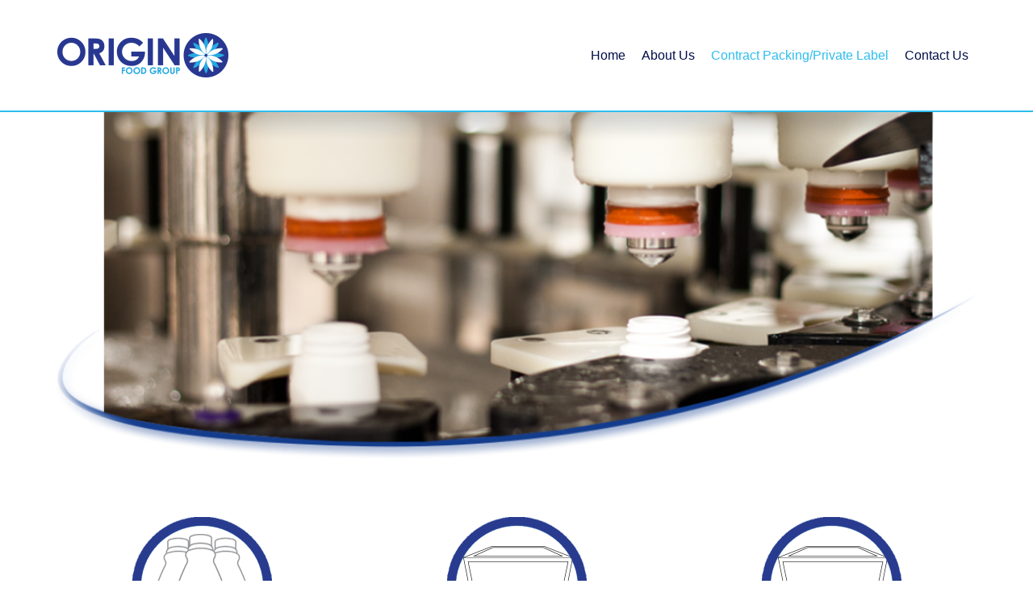

--- FILE ---
content_type: text/html; charset=UTF-8
request_url: https://originfood.goodbrandcompany.net/contract-packing/
body_size: 7498
content:

<!doctype html>
<html lang="en-US">
  <head>
  <meta charset="utf-8">
  <meta http-equiv="x-ua-compatible" content="ie=edge">
  <meta name="viewport" content="width=device-width, initial-scale=1, shrink-to-fit=no">
  <meta name="theme-color" content="#0083c2">
  <link href="https://fonts.googleapis.com/css?family=Montserrat|Open+Sans:400,400i,700,700i" rel="stylesheet">
      <link rel="icon" type="image/x-icon" href="/wp-content/themes/originfoodgroup/dist/images/favicon.png" />
    <meta name='robots' content='index, follow, max-image-preview:large, max-snippet:-1, max-video-preview:-1' />
	<style>img:is([sizes="auto" i], [sizes^="auto," i]) { contain-intrinsic-size: 3000px 1500px }</style>
	
	<!-- This site is optimized with the Yoast SEO plugin v26.8 - https://yoast.com/product/yoast-seo-wordpress/ -->
	<title>Contract Packing -</title>
	<link rel="canonical" href="https://originfoodgroup.com/contract-packing/" />
	<meta property="og:locale" content="en_US" />
	<meta property="og:type" content="article" />
	<meta property="og:title" content="Contract Packing -" />
	<meta property="og:description" content="Creating Healthy Partnerships" />
	<meta property="og:url" content="https://originfoodgroup.com/contract-packing/" />
	<meta property="article:modified_time" content="2025-12-05T19:47:07+00:00" />
	<meta property="og:image" content="https://originfoodgroup.com/wp-content/uploads/2019/10/bannerContractPacking.png" />
	<meta property="og:image:width" content="1066" />
	<meta property="og:image:height" content="412" />
	<meta property="og:image:type" content="image/png" />
	<meta name="twitter:card" content="summary_large_image" />
	<meta name="twitter:label1" content="Est. reading time" />
	<meta name="twitter:data1" content="4 minutes" />
	<script type="application/ld+json" class="yoast-schema-graph">{"@context":"https://schema.org","@graph":[{"@type":"WebPage","@id":"https://originfoodgroup.com/contract-packing/","url":"https://originfoodgroup.com/contract-packing/","name":"Contract Packing -","isPartOf":{"@id":"https://originfoodgroup.com/#website"},"primaryImageOfPage":{"@id":"https://originfoodgroup.com/contract-packing/#primaryimage"},"image":{"@id":"https://originfoodgroup.com/contract-packing/#primaryimage"},"thumbnailUrl":"/wp-content/uploads/2019/10/bannerContractPacking.png","datePublished":"2019-10-01T18:00:27+00:00","dateModified":"2025-12-05T19:47:07+00:00","breadcrumb":{"@id":"https://originfoodgroup.com/contract-packing/#breadcrumb"},"inLanguage":"en-US","potentialAction":[{"@type":"ReadAction","target":["https://originfoodgroup.com/contract-packing/"]}]},{"@type":"ImageObject","inLanguage":"en-US","@id":"https://originfoodgroup.com/contract-packing/#primaryimage","url":"/wp-content/uploads/2019/10/bannerContractPacking.png","contentUrl":"/wp-content/uploads/2019/10/bannerContractPacking.png","width":1066,"height":412},{"@type":"BreadcrumbList","@id":"https://originfoodgroup.com/contract-packing/#breadcrumb","itemListElement":[{"@type":"ListItem","position":1,"name":"Home","item":"https://originfoodgroup.com/"},{"@type":"ListItem","position":2,"name":"Contract Packing"}]},{"@type":"WebSite","@id":"https://originfoodgroup.com/#website","url":"https://originfoodgroup.com/","name":"","description":"","potentialAction":[{"@type":"SearchAction","target":{"@type":"EntryPoint","urlTemplate":"https://originfoodgroup.com/search/{search_term_string}"},"query-input":{"@type":"PropertyValueSpecification","valueRequired":true,"valueName":"search_term_string"}}],"inLanguage":"en-US"}]}</script>
	<!-- / Yoast SEO plugin. -->


<link rel='dns-prefetch' href='//originfoodgroup.com' />
<link rel="stylesheet" href="/wp-includes/css/dist/block-library/style.min.css">
<style id='classic-theme-styles-inline-css' type='text/css'>
/*! This file is auto-generated */
.wp-block-button__link{color:#fff;background-color:#32373c;border-radius:9999px;box-shadow:none;text-decoration:none;padding:calc(.667em + 2px) calc(1.333em + 2px);font-size:1.125em}.wp-block-file__button{background:#32373c;color:#fff;text-decoration:none}
</style>
<style id='global-styles-inline-css' type='text/css'>
:root{--wp--preset--aspect-ratio--square: 1;--wp--preset--aspect-ratio--4-3: 4/3;--wp--preset--aspect-ratio--3-4: 3/4;--wp--preset--aspect-ratio--3-2: 3/2;--wp--preset--aspect-ratio--2-3: 2/3;--wp--preset--aspect-ratio--16-9: 16/9;--wp--preset--aspect-ratio--9-16: 9/16;--wp--preset--color--black: #000000;--wp--preset--color--cyan-bluish-gray: #abb8c3;--wp--preset--color--white: #ffffff;--wp--preset--color--pale-pink: #f78da7;--wp--preset--color--vivid-red: #cf2e2e;--wp--preset--color--luminous-vivid-orange: #ff6900;--wp--preset--color--luminous-vivid-amber: #fcb900;--wp--preset--color--light-green-cyan: #7bdcb5;--wp--preset--color--vivid-green-cyan: #00d084;--wp--preset--color--pale-cyan-blue: #8ed1fc;--wp--preset--color--vivid-cyan-blue: #0693e3;--wp--preset--color--vivid-purple: #9b51e0;--wp--preset--gradient--vivid-cyan-blue-to-vivid-purple: linear-gradient(135deg,rgba(6,147,227,1) 0%,rgb(155,81,224) 100%);--wp--preset--gradient--light-green-cyan-to-vivid-green-cyan: linear-gradient(135deg,rgb(122,220,180) 0%,rgb(0,208,130) 100%);--wp--preset--gradient--luminous-vivid-amber-to-luminous-vivid-orange: linear-gradient(135deg,rgba(252,185,0,1) 0%,rgba(255,105,0,1) 100%);--wp--preset--gradient--luminous-vivid-orange-to-vivid-red: linear-gradient(135deg,rgba(255,105,0,1) 0%,rgb(207,46,46) 100%);--wp--preset--gradient--very-light-gray-to-cyan-bluish-gray: linear-gradient(135deg,rgb(238,238,238) 0%,rgb(169,184,195) 100%);--wp--preset--gradient--cool-to-warm-spectrum: linear-gradient(135deg,rgb(74,234,220) 0%,rgb(151,120,209) 20%,rgb(207,42,186) 40%,rgb(238,44,130) 60%,rgb(251,105,98) 80%,rgb(254,248,76) 100%);--wp--preset--gradient--blush-light-purple: linear-gradient(135deg,rgb(255,206,236) 0%,rgb(152,150,240) 100%);--wp--preset--gradient--blush-bordeaux: linear-gradient(135deg,rgb(254,205,165) 0%,rgb(254,45,45) 50%,rgb(107,0,62) 100%);--wp--preset--gradient--luminous-dusk: linear-gradient(135deg,rgb(255,203,112) 0%,rgb(199,81,192) 50%,rgb(65,88,208) 100%);--wp--preset--gradient--pale-ocean: linear-gradient(135deg,rgb(255,245,203) 0%,rgb(182,227,212) 50%,rgb(51,167,181) 100%);--wp--preset--gradient--electric-grass: linear-gradient(135deg,rgb(202,248,128) 0%,rgb(113,206,126) 100%);--wp--preset--gradient--midnight: linear-gradient(135deg,rgb(2,3,129) 0%,rgb(40,116,252) 100%);--wp--preset--font-size--small: 13px;--wp--preset--font-size--medium: 20px;--wp--preset--font-size--large: 36px;--wp--preset--font-size--x-large: 42px;--wp--preset--spacing--20: 0.44rem;--wp--preset--spacing--30: 0.67rem;--wp--preset--spacing--40: 1rem;--wp--preset--spacing--50: 1.5rem;--wp--preset--spacing--60: 2.25rem;--wp--preset--spacing--70: 3.38rem;--wp--preset--spacing--80: 5.06rem;--wp--preset--shadow--natural: 6px 6px 9px rgba(0, 0, 0, 0.2);--wp--preset--shadow--deep: 12px 12px 50px rgba(0, 0, 0, 0.4);--wp--preset--shadow--sharp: 6px 6px 0px rgba(0, 0, 0, 0.2);--wp--preset--shadow--outlined: 6px 6px 0px -3px rgba(255, 255, 255, 1), 6px 6px rgba(0, 0, 0, 1);--wp--preset--shadow--crisp: 6px 6px 0px rgba(0, 0, 0, 1);}:where(.is-layout-flex){gap: 0.5em;}:where(.is-layout-grid){gap: 0.5em;}body .is-layout-flex{display: flex;}.is-layout-flex{flex-wrap: wrap;align-items: center;}.is-layout-flex > :is(*, div){margin: 0;}body .is-layout-grid{display: grid;}.is-layout-grid > :is(*, div){margin: 0;}:where(.wp-block-columns.is-layout-flex){gap: 2em;}:where(.wp-block-columns.is-layout-grid){gap: 2em;}:where(.wp-block-post-template.is-layout-flex){gap: 1.25em;}:where(.wp-block-post-template.is-layout-grid){gap: 1.25em;}.has-black-color{color: var(--wp--preset--color--black) !important;}.has-cyan-bluish-gray-color{color: var(--wp--preset--color--cyan-bluish-gray) !important;}.has-white-color{color: var(--wp--preset--color--white) !important;}.has-pale-pink-color{color: var(--wp--preset--color--pale-pink) !important;}.has-vivid-red-color{color: var(--wp--preset--color--vivid-red) !important;}.has-luminous-vivid-orange-color{color: var(--wp--preset--color--luminous-vivid-orange) !important;}.has-luminous-vivid-amber-color{color: var(--wp--preset--color--luminous-vivid-amber) !important;}.has-light-green-cyan-color{color: var(--wp--preset--color--light-green-cyan) !important;}.has-vivid-green-cyan-color{color: var(--wp--preset--color--vivid-green-cyan) !important;}.has-pale-cyan-blue-color{color: var(--wp--preset--color--pale-cyan-blue) !important;}.has-vivid-cyan-blue-color{color: var(--wp--preset--color--vivid-cyan-blue) !important;}.has-vivid-purple-color{color: var(--wp--preset--color--vivid-purple) !important;}.has-black-background-color{background-color: var(--wp--preset--color--black) !important;}.has-cyan-bluish-gray-background-color{background-color: var(--wp--preset--color--cyan-bluish-gray) !important;}.has-white-background-color{background-color: var(--wp--preset--color--white) !important;}.has-pale-pink-background-color{background-color: var(--wp--preset--color--pale-pink) !important;}.has-vivid-red-background-color{background-color: var(--wp--preset--color--vivid-red) !important;}.has-luminous-vivid-orange-background-color{background-color: var(--wp--preset--color--luminous-vivid-orange) !important;}.has-luminous-vivid-amber-background-color{background-color: var(--wp--preset--color--luminous-vivid-amber) !important;}.has-light-green-cyan-background-color{background-color: var(--wp--preset--color--light-green-cyan) !important;}.has-vivid-green-cyan-background-color{background-color: var(--wp--preset--color--vivid-green-cyan) !important;}.has-pale-cyan-blue-background-color{background-color: var(--wp--preset--color--pale-cyan-blue) !important;}.has-vivid-cyan-blue-background-color{background-color: var(--wp--preset--color--vivid-cyan-blue) !important;}.has-vivid-purple-background-color{background-color: var(--wp--preset--color--vivid-purple) !important;}.has-black-border-color{border-color: var(--wp--preset--color--black) !important;}.has-cyan-bluish-gray-border-color{border-color: var(--wp--preset--color--cyan-bluish-gray) !important;}.has-white-border-color{border-color: var(--wp--preset--color--white) !important;}.has-pale-pink-border-color{border-color: var(--wp--preset--color--pale-pink) !important;}.has-vivid-red-border-color{border-color: var(--wp--preset--color--vivid-red) !important;}.has-luminous-vivid-orange-border-color{border-color: var(--wp--preset--color--luminous-vivid-orange) !important;}.has-luminous-vivid-amber-border-color{border-color: var(--wp--preset--color--luminous-vivid-amber) !important;}.has-light-green-cyan-border-color{border-color: var(--wp--preset--color--light-green-cyan) !important;}.has-vivid-green-cyan-border-color{border-color: var(--wp--preset--color--vivid-green-cyan) !important;}.has-pale-cyan-blue-border-color{border-color: var(--wp--preset--color--pale-cyan-blue) !important;}.has-vivid-cyan-blue-border-color{border-color: var(--wp--preset--color--vivid-cyan-blue) !important;}.has-vivid-purple-border-color{border-color: var(--wp--preset--color--vivid-purple) !important;}.has-vivid-cyan-blue-to-vivid-purple-gradient-background{background: var(--wp--preset--gradient--vivid-cyan-blue-to-vivid-purple) !important;}.has-light-green-cyan-to-vivid-green-cyan-gradient-background{background: var(--wp--preset--gradient--light-green-cyan-to-vivid-green-cyan) !important;}.has-luminous-vivid-amber-to-luminous-vivid-orange-gradient-background{background: var(--wp--preset--gradient--luminous-vivid-amber-to-luminous-vivid-orange) !important;}.has-luminous-vivid-orange-to-vivid-red-gradient-background{background: var(--wp--preset--gradient--luminous-vivid-orange-to-vivid-red) !important;}.has-very-light-gray-to-cyan-bluish-gray-gradient-background{background: var(--wp--preset--gradient--very-light-gray-to-cyan-bluish-gray) !important;}.has-cool-to-warm-spectrum-gradient-background{background: var(--wp--preset--gradient--cool-to-warm-spectrum) !important;}.has-blush-light-purple-gradient-background{background: var(--wp--preset--gradient--blush-light-purple) !important;}.has-blush-bordeaux-gradient-background{background: var(--wp--preset--gradient--blush-bordeaux) !important;}.has-luminous-dusk-gradient-background{background: var(--wp--preset--gradient--luminous-dusk) !important;}.has-pale-ocean-gradient-background{background: var(--wp--preset--gradient--pale-ocean) !important;}.has-electric-grass-gradient-background{background: var(--wp--preset--gradient--electric-grass) !important;}.has-midnight-gradient-background{background: var(--wp--preset--gradient--midnight) !important;}.has-small-font-size{font-size: var(--wp--preset--font-size--small) !important;}.has-medium-font-size{font-size: var(--wp--preset--font-size--medium) !important;}.has-large-font-size{font-size: var(--wp--preset--font-size--large) !important;}.has-x-large-font-size{font-size: var(--wp--preset--font-size--x-large) !important;}
:where(.wp-block-post-template.is-layout-flex){gap: 1.25em;}:where(.wp-block-post-template.is-layout-grid){gap: 1.25em;}
:where(.wp-block-columns.is-layout-flex){gap: 2em;}:where(.wp-block-columns.is-layout-grid){gap: 2em;}
:root :where(.wp-block-pullquote){font-size: 1.5em;line-height: 1.6;}
</style>
<link rel="stylesheet" href="/wp-content/themes/originfoodgroup/dist/styles/main-c1a353bc18.css">
<script type="text/javascript" src="/wp-includes/js/jquery/jquery.min.js" id="jquery-core-js"></script>
<script type="text/javascript" src="/wp-includes/js/jquery/jquery-migrate.min.js" id="jquery-migrate-js"></script>
<meta name="generator" content="Powered by Slider Revolution 6.7.37 - responsive, Mobile-Friendly Slider Plugin for WordPress with comfortable drag and drop interface." />
<script>function setREVStartSize(e){
			//window.requestAnimationFrame(function() {
				window.RSIW = window.RSIW===undefined ? window.innerWidth : window.RSIW;
				window.RSIH = window.RSIH===undefined ? window.innerHeight : window.RSIH;
				try {
					var pw = document.getElementById(e.c).parentNode.offsetWidth,
						newh;
					pw = pw===0 || isNaN(pw) || (e.l=="fullwidth" || e.layout=="fullwidth") ? window.RSIW : pw;
					e.tabw = e.tabw===undefined ? 0 : parseInt(e.tabw);
					e.thumbw = e.thumbw===undefined ? 0 : parseInt(e.thumbw);
					e.tabh = e.tabh===undefined ? 0 : parseInt(e.tabh);
					e.thumbh = e.thumbh===undefined ? 0 : parseInt(e.thumbh);
					e.tabhide = e.tabhide===undefined ? 0 : parseInt(e.tabhide);
					e.thumbhide = e.thumbhide===undefined ? 0 : parseInt(e.thumbhide);
					e.mh = e.mh===undefined || e.mh=="" || e.mh==="auto" ? 0 : parseInt(e.mh,0);
					if(e.layout==="fullscreen" || e.l==="fullscreen")
						newh = Math.max(e.mh,window.RSIH);
					else{
						e.gw = Array.isArray(e.gw) ? e.gw : [e.gw];
						for (var i in e.rl) if (e.gw[i]===undefined || e.gw[i]===0) e.gw[i] = e.gw[i-1];
						e.gh = e.el===undefined || e.el==="" || (Array.isArray(e.el) && e.el.length==0)? e.gh : e.el;
						e.gh = Array.isArray(e.gh) ? e.gh : [e.gh];
						for (var i in e.rl) if (e.gh[i]===undefined || e.gh[i]===0) e.gh[i] = e.gh[i-1];
											
						var nl = new Array(e.rl.length),
							ix = 0,
							sl;
						e.tabw = e.tabhide>=pw ? 0 : e.tabw;
						e.thumbw = e.thumbhide>=pw ? 0 : e.thumbw;
						e.tabh = e.tabhide>=pw ? 0 : e.tabh;
						e.thumbh = e.thumbhide>=pw ? 0 : e.thumbh;
						for (var i in e.rl) nl[i] = e.rl[i]<window.RSIW ? 0 : e.rl[i];
						sl = nl[0];
						for (var i in nl) if (sl>nl[i] && nl[i]>0) { sl = nl[i]; ix=i;}
						var m = pw>(e.gw[ix]+e.tabw+e.thumbw) ? 1 : (pw-(e.tabw+e.thumbw)) / (e.gw[ix]);
						newh =  (e.gh[ix] * m) + (e.tabh + e.thumbh);
					}
					var el = document.getElementById(e.c);
					if (el!==null && el) el.style.height = newh+"px";
					el = document.getElementById(e.c+"_wrapper");
					if (el!==null && el) {
						el.style.height = newh+"px";
						el.style.display = "block";
					}
				} catch(e){
					console.log("Failure at Presize of Slider:" + e)
				}
			//});
		  };</script>
		<style type="text/css" id="wp-custom-css">
			.tooltip-text .tooltip-content {
	background: #f8f9fa; 
}		</style>
		</head>
  <body class="wp-singular page-template page-template-template-fullwidth page-template-template-fullwidth-php page page-id-21 wp-custom-logo wp-theme-originfoodgroup contract-packing">
    <div id="verytop"></div>
    <!--[if IE]>
      <div class="alert alert-warning">
        You are using an <strong>outdated</strong> browser. Please <a href="http://browsehappy.com/">upgrade your browser</a> to improve your experience.      </div>
    <![endif]-->
    <header class="banner banner-default banner-sticky d-none d-lg-block">
	<div class="primary-nav">
		<div class="container">
			<nav class="navbar navbar-expand-lg">
				<a class="navbar-brand" href="https://originfoodgroup.com/"></a>
				<div class="collapse navbar-collapse">
		      <ul id="menu-main-nav" class="navbar-nav ml-auto"><li itemscope="itemscope" itemtype="https://www.schema.org/SiteNavigationElement" class="menu-item menu-item-type-post_type menu-item-object-page menu-item-home menu-item-29 nav-item"><a title="Home" href="https://originfoodgroup.com/" class="nav-link">Home</a></li>
<li itemscope="itemscope" itemtype="https://www.schema.org/SiteNavigationElement" class="menu-item menu-item-type-post_type menu-item-object-page menu-item-30 nav-item"><a title="About Us" href="https://originfoodgroup.com/about-origin/" class="nav-link">About Us</a></li>
<li itemscope="itemscope" itemtype="https://www.schema.org/SiteNavigationElement" class="menu-item menu-item-type-post_type menu-item-object-page current-menu-item page_item page-item-21 current_page_item menu-item-33 nav-item active"><a title="Contract Packing/Private Label" href="https://originfoodgroup.com/contract-packing/" class="nav-link">Contract Packing/Private Label</a></li>
<li itemscope="itemscope" itemtype="https://www.schema.org/SiteNavigationElement" class="menu-item menu-item-type-post_type menu-item-object-page menu-item-34 nav-item"><a title="Contact Us" href="https://originfoodgroup.com/contact-us/" class="nav-link">Contact Us</a></li>
</ul>				</div>
			</nav>
		</div>
	</div>
</header>
<header class="banner banner-default d-none d-lg-block">
		<div class="primary-nav">
		<div class="container">
			<nav class="navbar navbar-expand-lg">
				<a class="navbar-brand" href="https://originfoodgroup.com/"></a>
				<div class="collapse navbar-collapse">
		      <ul id="menu-main-nav-1" class="navbar-nav ml-auto"><li itemscope="itemscope" itemtype="https://www.schema.org/SiteNavigationElement" class="menu-item menu-item-type-post_type menu-item-object-page menu-item-home menu-item-29 nav-item"><a title="Home" href="https://originfoodgroup.com/" class="nav-link">Home</a></li>
<li itemscope="itemscope" itemtype="https://www.schema.org/SiteNavigationElement" class="menu-item menu-item-type-post_type menu-item-object-page menu-item-30 nav-item"><a title="About Us" href="https://originfoodgroup.com/about-origin/" class="nav-link">About Us</a></li>
<li itemscope="itemscope" itemtype="https://www.schema.org/SiteNavigationElement" class="menu-item menu-item-type-post_type menu-item-object-page current-menu-item page_item page-item-21 current_page_item menu-item-33 nav-item active"><a title="Contract Packing/Private Label" href="https://originfoodgroup.com/contract-packing/" class="nav-link">Contract Packing/Private Label</a></li>
<li itemscope="itemscope" itemtype="https://www.schema.org/SiteNavigationElement" class="menu-item menu-item-type-post_type menu-item-object-page menu-item-34 nav-item"><a title="Contact Us" href="https://originfoodgroup.com/contact-us/" class="nav-link">Contact Us</a></li>
</ul>				</div>
			</nav>
		</div>
	</div>
</header>
<header class="banner banner-mobile-default d-lg-none">
	<div class="container">
		<nav class="navbar navbar-expand-lg">
			<a class="navbar-brand" href="https://originfoodgroup.com/"></a>
			<button class="navbar-toggler navbar-toggler-right menu-button" type="button">
				<span class="sr-only">Main Navigation</span>
				<i class="fa fa-bars"></i>
			</button>
			<ul id="menu-main-nav-2" class="flexnav list-unstyled"><li class="menu-item menu-home"><a href="https://originfoodgroup.com/">Home</a></li>
<li class="menu-item menu-about-us"><a href="https://originfoodgroup.com/about-origin/">About Us</a></li>
<li class="active menu-item menu-contract-packing-private-label"><a href="https://originfoodgroup.com/contract-packing/" aria-current="page">Contract Packing/Private Label</a></li>
<li class="menu-item menu-contact-us"><a href="https://originfoodgroup.com/contact-us/">Contact Us</a></li>
</ul>		</nav>
	</div>
</header>
    <div class="body" role="document">
            <main class="main">
        
	<article class="post-21 page type-page status-publish has-post-thumbnail hentry">
	  
<header class="page-header">
	<div class="container">
  	<!-- <h1>Contract Packing</h1> -->
				<img width="1024" height="396" src="/wp-content/uploads/2019/10/bannerContractPacking-1024x396.png" class="w-100 wp-post-image" alt="" decoding="async" fetchpriority="high" srcset="/wp-content/uploads/2019/10/bannerContractPacking-1024x396.png 1024w, /wp-content/uploads/2019/10/bannerContractPacking-300x116.png 300w, /wp-content/uploads/2019/10/bannerContractPacking-768x297.png 768w, /wp-content/uploads/2019/10/bannerContractPacking.png 1066w" sizes="(max-width: 1024px) 100vw, 1024px">  </div>
</header>
	  <section class="page-section">
	<div class="container">
		<div class="row mb-5">
<div class="col-md-4 mb-5">
<div class="tooltip-text d-block">
<p><img decoding="async" class="aligncenter size-full wp-image-89" src="http://originfood.goodbrandcompany.net/wp-content/uploads/2019/10/packing01.png" alt="" width="185" height="185" srcset="/wp-content/uploads/2019/10/packing01.png 185w, /wp-content/uploads/2019/10/packing01-150x150.png 150w" sizes="(max-width: 185px) 100vw, 185px" /></p>
<p class="text-center"><strong>Drinkable Yogurts and Other Cultured Drinks</strong></p>
<div class="tooltip-content">
<p class="text-center"><strong>Drinkable Yogurts and Other Cultured Drinks</strong></p>
<p>We are able to produce a wide-range of formulas — from plain to multi-ingredient product that can service:</p>
<ul>
<li>Mainstream needs (e.g., high protein, superfruit, kids, etc.)</li>
<li>Ethnic needs (e.g., Hispanic, Indian Lassi, Middle Eastern Ayran, etc.)</li>
</ul>
<p>Sizes include 4oz., 7oz., 8oz., 16oz., 32oz. and 64oz.</p>
</div>
</div>
</div>
<div class="col-md-4 mb-5">
<div class="tooltip-text d-block">
<p><img decoding="async" class="aligncenter size-full wp-image-90" src="http://originfood.goodbrandcompany.net/wp-content/uploads/2019/10/packingIceCream.png" alt="" width="185" height="185" srcset="/wp-content/uploads/2019/10/packingIceCream.png 185w, /wp-content/uploads/2019/10/packingIceCream-150x150.png 150w" sizes="(max-width: 185px) 100vw, 185px" /></p>
<p class="text-center"><strong>Bulk/Industrial Products</strong></p>
<div class="tooltip-content">
<p class="text-center"><strong>Bulk/Industrial Products</strong></p>
<p>We are able to produce bulk yogurt bases for the food and beverage industry, bakery and snacks.</p>
<p>Sizes include 5 gallon bag in box up to 250 gallon totes.</p>
</div>
</div>
</div>
<div class="col-md-4 mb-5">
<div class="tooltip-text d-block">
<p><img decoding="async" class="aligncenter size-full wp-image-90" src="http://originfood.goodbrandcompany.net/wp-content/uploads/2019/10/packingIceCream.png" alt="" width="185" height="185" srcset="/wp-content/uploads/2019/10/packingIceCream.png 185w, /wp-content/uploads/2019/10/packingIceCream-150x150.png 150w" sizes="(max-width: 185px) 100vw, 185px" /></p>
<p class="text-center"><strong>Ice Cream Mixes and Packaged Ice Cream</strong></p>
<div class="tooltip-content">
<p class="text-center"><strong>Ice Cream Mixes and Packaged Ice Cream</strong></p>
<p>We are able to produce a wide-range of MIXES at different levels of butterfat for white, chocolate and sherbets bases.</p>
<ul>
<li>Available in a range of packaging sizes including bag in a box or totes</li>
</ul>
<p>We are able to produce a wider-angle of PACKAGED ICE CREAM — from scoopable to novelty, low fat to super-creamy and plain to multi-ingredient products with inclusions/variegates.</p>
<ul>
<li>Packaged ice cream from 3 oz. to 56 oz.</li>
<li>3 gallon containers for parlors and food service</li>
<li>For more information, call 704-768-9000</li>
</ul>
</div>
</div>
</div>
</div>
<h3>Creating Healthy Partnerships</h3>
<div class="row">
<div class="col-md-6 mb-4 mb-md-0">
<strong>Come see why Origin Food Group is the ideal partner for your growing needs. We are uniquely qualified to help companies like yours bring superior new products to market. Why, because we know firsthand what it takes to build successful brands—delivering innovative products that actually deliver on its promises.</strong></p>
<h4>Unparalleled Service &amp; Flexibility</h4>
<ul>
<li><strong>Broad range of manufacturing capabilities to service our customers</strong>, we’re able to adapt quickly to meet a wide range of product sizes and presentations to your needs.</li>
<li><strong>Dedicated product development and formulation specialist</strong> ensure quick turnaround on all requests.</li>
<li><strong>We work proactively with our packaging</strong>, processing and ingredient suppliers to deliver the best value for you.</li>
</ul>
<h4>Unparalleled Service &amp; Flexibility</h4>
<ul>
<li><strong>State-of-the-art manufacturing:</strong> New 20,000 sq. foot, SQF level 3 Certified facilities in North Carolina. Our facility allows for a wide array of manufacturing, production, and operational capabilities and includes an in-house laboratory and dry and refrigerated storage warehouses.</li>
<li><strong>Stringent quality control:</strong> Strict adherence to the latest manufacturing guidelines like deploying GMPs and an HAACP plan</li>
<li><strong>Distribution/Logistics:</strong> We can also coordinate your distribution and logistics.</li>
</ul>
</div>
<div class="col-md-6">
<strong>We strive to provide quality products and value-added services that support your business goals and exceed your expectations, always. We are well equipped to assist you with all phases of product development including:</strong></p>
<h4>Product Innovation &amp; Formulation</h4>
<ul>
<li><strong>R&amp;D Specialist</strong> who can customize formulas using a wide-range of ingredients, including fruits, vitamins, minerals and supplements, plus adhere to strict standards, such as kosher, all-natural and organic.</li>
</ul>
<h4>Marketing &amp; Consumer</h4>
<ul>
<li><strong>Marketing Specialists</strong> who can provide category and consumer insights to further assist your with product and packaging development.</li>
</ul>
<p>We are always looking for new opportunities to partner with companies that share our enthusiasm for making Americans healthier and more satisfied. <strong>To find out more about our contract packaging services and capabilities, we invite you to contact us at 704-768-9000.</strong><br />
</div>
</div>
			</div>
</section>  </article>
      </main>
          </div>
    <footer class="content-info">
		<div class="buckets">
	  <div class="container">
	  	<aside class="widgets row">
	    	<div class="widget-odd widget-first widget-1 footer-logo widget col-sm-6 media_image-2 widget_media_image"><img width="136" height="35" src="/wp-content/uploads/2019/10/logo-small.png" class="image wp-image-41  attachment-full size-full" alt="" style="max-width: 100%; height: auto;" decoding="async" loading="lazy" /></div><div class="widget-even widget-last widget-2 copyright widget col-sm-6 text-2 widget_text">			<div class="textwidget"><p>© 2019 Origin Food Group, LLC. All rights reserved.</p>
</div>
		</div>	    </aside>
	  </div>
	</div>
		</footer>
<div class="backtotop pagetoscroll"><a href="#verytop"><i class="fa fa-angle-up"></i></a></div>

		<script>
			window.RS_MODULES = window.RS_MODULES || {};
			window.RS_MODULES.modules = window.RS_MODULES.modules || {};
			window.RS_MODULES.waiting = window.RS_MODULES.waiting || [];
			window.RS_MODULES.defered = true;
			window.RS_MODULES.moduleWaiting = window.RS_MODULES.moduleWaiting || {};
			window.RS_MODULES.type = 'compiled';
		</script>
		<script type="speculationrules">
{"prefetch":[{"source":"document","where":{"and":[{"href_matches":"\/*"},{"not":{"href_matches":["\/wp-*.php","\/wp-admin\/*","\/wp-content\/uploads\/*","\/wp-content\/*","\/wp-content\/plugins\/*","\/wp-content\/themes\/originfoodgroup\/*","\/*\\?(.+)"]}},{"not":{"selector_matches":"a[rel~=\"nofollow\"]"}},{"not":{"selector_matches":".no-prefetch, .no-prefetch a"}}]},"eagerness":"conservative"}]}
</script>
<link rel="stylesheet" href="/wp-content/plugins/revslider/sr6/assets/css/rs6.css">
<style id='rs-plugin-settings-inline-css' type='text/css'>
#rs-demo-id {}
</style>
<script type="text/javascript" src="/wp-content/plugins/revslider/sr6/assets/js/rbtools.min.js" defer async id="tp-tools-js"></script>
<script type="text/javascript" src="/wp-content/plugins/revslider/sr6/assets/js/rs6.min.js" defer async id="revmin-js"></script>
<script type="text/javascript" src="/wp-content/themes/originfoodgroup/dist/scripts/main-073ca309d2.js" id="sage/js-js"></script>
  </body>
</html>


--- FILE ---
content_type: text/css
request_url: https://originfood.goodbrandcompany.net/wp-content/themes/originfoodgroup/dist/styles/main-c1a353bc18.css
body_size: 75305
content:
body.compensate-for-scrollbar{overflow:hidden}.fancybox-active{height:auto}.fancybox-is-hidden{left:-9999px;margin:0;position:absolute!important;top:-9999px;visibility:hidden}.fancybox-container{-webkit-backface-visibility:hidden;height:100%;left:0;outline:none;position:fixed;-webkit-tap-highlight-color:transparent;top:0;-ms-touch-action:manipulation;touch-action:manipulation;transform:translateZ(0);width:100%;z-index:99992}.fancybox-container *{box-sizing:border-box}.fancybox-bg,.fancybox-inner,.fancybox-outer,.fancybox-stage{bottom:0;left:0;position:absolute;right:0;top:0}.fancybox-outer{-webkit-overflow-scrolling:touch;overflow-y:auto}.fancybox-bg{background:#1e1e1e;opacity:0;transition-duration:inherit;transition-property:opacity;transition-timing-function:cubic-bezier(.47,0,.74,.71)}.fancybox-is-open .fancybox-bg{opacity:.9;transition-timing-function:cubic-bezier(.22,.61,.36,1)}.fancybox-caption,.fancybox-infobar,.fancybox-navigation .fancybox-button,.fancybox-toolbar{direction:ltr;opacity:0;position:absolute;transition:opacity .25s ease,visibility 0s ease .25s;visibility:hidden;z-index:99997}.fancybox-show-caption .fancybox-caption,.fancybox-show-infobar .fancybox-infobar,.fancybox-show-nav .fancybox-navigation .fancybox-button,.fancybox-show-toolbar .fancybox-toolbar{opacity:1;transition:opacity .25s ease 0s,visibility 0s ease 0s;visibility:visible}.fancybox-infobar{color:#ccc;font-size:13px;-webkit-font-smoothing:subpixel-antialiased;height:44px;left:0;line-height:44px;min-width:44px;mix-blend-mode:difference;padding:0 10px;pointer-events:none;top:0;-webkit-touch-callout:none;-webkit-user-select:none;-moz-user-select:none;-ms-user-select:none;user-select:none}.fancybox-toolbar{right:0;top:0}.fancybox-stage{direction:ltr;overflow:visible;transform:translateZ(0);z-index:99994}.fancybox-is-open .fancybox-stage{overflow:hidden}.fancybox-slide{-webkit-backface-visibility:hidden;display:none;height:100%;left:0;outline:none;overflow:auto;-webkit-overflow-scrolling:touch;padding:44px;position:absolute;text-align:center;top:0;transition-property:transform,opacity;white-space:normal;width:100%;z-index:99994}.fancybox-slide:before{content:"";display:inline-block;font-size:0;height:100%;vertical-align:middle;width:0}.fancybox-is-sliding .fancybox-slide,.fancybox-slide--current,.fancybox-slide--next,.fancybox-slide--previous{display:block}.fancybox-slide--image{overflow:hidden;padding:44px 0}.fancybox-slide--image:before{display:none}.fancybox-slide--html{padding:6px}.fancybox-content{background:#fff;display:inline-block;margin:0;max-width:100%;overflow:auto;-webkit-overflow-scrolling:touch;padding:44px;position:relative;text-align:left;vertical-align:middle}.fancybox-slide--image .fancybox-content{animation-timing-function:cubic-bezier(.5,0,.14,1);-webkit-backface-visibility:hidden;background:transparent;background-repeat:no-repeat;background-size:100% 100%;left:0;max-width:none;overflow:visible;padding:0;position:absolute;top:0;transform-origin:top left;transition-property:transform,opacity;-webkit-user-select:none;-moz-user-select:none;-ms-user-select:none;user-select:none;z-index:99995}.fancybox-can-zoomOut .fancybox-content{cursor:zoom-out}.fancybox-can-zoomIn .fancybox-content{cursor:zoom-in}.fancybox-can-pan .fancybox-content,.fancybox-can-swipe .fancybox-content{cursor:grab}.fancybox-is-grabbing .fancybox-content{cursor:grabbing}.fancybox-container [data-selectable=true]{cursor:text}.fancybox-image,.fancybox-spaceball{background:transparent;border:0;height:100%;left:0;margin:0;max-height:none;max-width:none;padding:0;position:absolute;top:0;-webkit-user-select:none;-moz-user-select:none;-ms-user-select:none;user-select:none;width:100%}.fancybox-spaceball{z-index:1}.fancybox-slide--iframe .fancybox-content,.fancybox-slide--map .fancybox-content,.fancybox-slide--pdf .fancybox-content,.fancybox-slide--video .fancybox-content{height:100%;overflow:visible;padding:0;width:100%}.fancybox-slide--video .fancybox-content{background:#000}.fancybox-slide--map .fancybox-content{background:#e5e3df}.fancybox-slide--iframe .fancybox-content{background:#fff}.fancybox-iframe,.fancybox-video{background:transparent;border:0;display:block;height:100%;margin:0;overflow:hidden;padding:0;width:100%}.fancybox-iframe{left:0;position:absolute;top:0}.fancybox-error{background:#fff;cursor:default;max-width:400px;padding:40px;width:100%}.fancybox-error p{color:#444;font-size:16px;line-height:20px;margin:0;padding:0}.fancybox-button{background:rgba(30,30,30,.6);border:0;border-radius:0;box-shadow:none;cursor:pointer;display:inline-block;height:44px;margin:0;padding:10px;position:relative;transition:color .2s;vertical-align:top;visibility:inherit;width:44px}.fancybox-button,.fancybox-button:link,.fancybox-button:visited{color:#ccc}.fancybox-button:hover{color:#fff}.fancybox-button:focus{outline:none}.fancybox-button.fancybox-focus{outline:1px dotted}.fancybox-button[disabled],.fancybox-button[disabled]:hover{color:#888;cursor:default;outline:none}.fancybox-button div{height:100%}.fancybox-button svg{display:block;height:100%;overflow:visible;position:relative;width:100%}.fancybox-button svg path{fill:currentColor;stroke-width:0}.fancybox-button--fsenter svg:nth-child(2),.fancybox-button--fsexit svg:first-child,.fancybox-button--pause svg:first-child,.fancybox-button--play svg:nth-child(2){display:none}.fancybox-progress{background:#ff5268;height:2px;left:0;position:absolute;right:0;top:0;transform:scaleX(0);transform-origin:0;transition-property:transform;transition-timing-function:linear;z-index:99998}.fancybox-close-small{background:transparent;border:0;border-radius:0;color:#ccc;cursor:pointer;opacity:.8;padding:8px;position:absolute;right:-12px;top:-44px;z-index:401}.fancybox-close-small:hover{color:#fff;opacity:1}.fancybox-slide--html .fancybox-close-small{color:currentColor;padding:10px;right:0;top:0}.fancybox-slide--image.fancybox-is-scaling .fancybox-content{overflow:hidden}.fancybox-is-scaling .fancybox-close-small,.fancybox-is-zoomable.fancybox-can-pan .fancybox-close-small{display:none}.fancybox-navigation .fancybox-button{background-clip:content-box;height:100px;opacity:0;position:absolute;top:calc(50% - 50px);width:70px}.fancybox-navigation .fancybox-button div{padding:7px}.fancybox-navigation .fancybox-button--arrow_left{left:0;left:env(safe-area-inset-left);padding:31px 26px 31px 6px}.fancybox-navigation .fancybox-button--arrow_right{padding:31px 6px 31px 26px;right:0;right:env(safe-area-inset-right)}.fancybox-caption{background:linear-gradient(0deg,rgba(0,0,0,.85) 0,rgba(0,0,0,.3) 50%,rgba(0,0,0,.15) 65%,rgba(0,0,0,.075) 75.5%,rgba(0,0,0,.037) 82.85%,rgba(0,0,0,.019) 88%,transparent);bottom:0;color:#eee;font-size:14px;font-weight:400;left:0;line-height:1.5;padding:75px 44px 25px;pointer-events:none;right:0;text-align:center;z-index:99996}@supports (padding:max(0px)){.fancybox-caption{padding:75px max(44px,env(safe-area-inset-right)) max(25px,env(safe-area-inset-bottom)) max(44px,env(safe-area-inset-left))}}.fancybox-caption--separate{margin-top:-50px}.fancybox-caption__body{max-height:50vh;overflow:auto;pointer-events:all}.fancybox-caption a,.fancybox-caption a:link,.fancybox-caption a:visited{color:#ccc;text-decoration:none}.fancybox-caption a:hover{color:#fff;text-decoration:underline}.fancybox-loading{animation:fancybox-rotate 1s linear infinite;background:transparent;border:4px solid #888;border-bottom-color:#fff;border-radius:50%;height:50px;left:50%;margin:-25px 0 0 -25px;opacity:.7;padding:0;position:absolute;top:50%;width:50px;z-index:99999}@keyframes fancybox-rotate{to{transform:rotate(1turn)}}.fancybox-animated{transition-timing-function:cubic-bezier(0,0,.25,1)}.fancybox-fx-slide.fancybox-slide--previous{opacity:0;transform:translate3d(-100%,0,0)}.fancybox-fx-slide.fancybox-slide--next{opacity:0;transform:translate3d(100%,0,0)}.fancybox-fx-slide.fancybox-slide--current{opacity:1;transform:translateZ(0)}.fancybox-fx-fade.fancybox-slide--next,.fancybox-fx-fade.fancybox-slide--previous{opacity:0;transition-timing-function:cubic-bezier(.19,1,.22,1)}.fancybox-fx-fade.fancybox-slide--current{opacity:1}.fancybox-fx-zoom-in-out.fancybox-slide--previous{opacity:0;transform:scale3d(1.5,1.5,1.5)}.fancybox-fx-zoom-in-out.fancybox-slide--next{opacity:0;transform:scale3d(.5,.5,.5)}.fancybox-fx-zoom-in-out.fancybox-slide--current{opacity:1;transform:scaleX(1)}.fancybox-fx-rotate.fancybox-slide--previous{opacity:0;transform:rotate(-1turn)}.fancybox-fx-rotate.fancybox-slide--next{opacity:0;transform:rotate(1turn)}.fancybox-fx-rotate.fancybox-slide--current{opacity:1;transform:rotate(0deg)}.fancybox-fx-circular.fancybox-slide--previous{opacity:0;transform:scale3d(0,0,0) translate3d(-100%,0,0)}.fancybox-fx-circular.fancybox-slide--next{opacity:0;transform:scale3d(0,0,0) translate3d(100%,0,0)}.fancybox-fx-circular.fancybox-slide--current{opacity:1;transform:scaleX(1) translateZ(0)}.fancybox-fx-tube.fancybox-slide--previous{transform:translate3d(-100%,0,0) scale(.1) skew(-10deg)}.fancybox-fx-tube.fancybox-slide--next{transform:translate3d(100%,0,0) scale(.1) skew(10deg)}.fancybox-fx-tube.fancybox-slide--current{transform:translateZ(0) scale(1)}@media (max-height:576px){.fancybox-slide{padding-left:6px;padding-right:6px}.fancybox-slide--image{padding:6px 0}.fancybox-close-small{right:-6px}.fancybox-slide--image .fancybox-close-small{background:#4e4e4e;color:#f2f4f6;height:36px;opacity:1;padding:6px;right:0;top:0;width:36px}.fancybox-caption{padding-left:12px;padding-right:12px}@supports (padding:max(0px)){.fancybox-caption{padding-left:max(12px,env(safe-area-inset-left));padding-right:max(12px,env(safe-area-inset-right))}}}.fancybox-share{background:#f4f4f4;border-radius:3px;max-width:90%;padding:30px;text-align:center}.fancybox-share h1{color:#222;font-size:35px;font-weight:700;margin:0 0 20px}.fancybox-share p{margin:0;padding:0}.fancybox-share__button{border:0;border-radius:3px;display:inline-block;font-size:14px;font-weight:700;line-height:40px;margin:0 5px 10px;min-width:130px;padding:0 15px;text-decoration:none;transition:all .2s;-webkit-user-select:none;-moz-user-select:none;-ms-user-select:none;user-select:none;white-space:nowrap}.fancybox-share__button:link,.fancybox-share__button:visited{color:#fff}.fancybox-share__button:hover{text-decoration:none}.fancybox-share__button--fb{background:#3b5998}.fancybox-share__button--fb:hover{background:#344e86}.fancybox-share__button--pt{background:#bd081d}.fancybox-share__button--pt:hover{background:#aa0719}.fancybox-share__button--tw{background:#1da1f2}.fancybox-share__button--tw:hover{background:#0d95e8}.fancybox-share__button svg{height:25px;margin-right:7px;position:relative;top:-1px;vertical-align:middle;width:25px}.fancybox-share__button svg path{fill:#fff}.fancybox-share__input{background:transparent;border:0;border-bottom:1px solid #d7d7d7;border-radius:0;color:#5d5b5b;font-size:14px;margin:10px 0 0;outline:none;padding:10px 15px;width:100%}.fancybox-thumbs{background:#ddd;bottom:0;display:none;margin:0;-webkit-overflow-scrolling:touch;-ms-overflow-style:-ms-autohiding-scrollbar;padding:2px 2px 4px;position:absolute;right:0;-webkit-tap-highlight-color:rgba(0,0,0,0);top:0;width:212px;z-index:99995}.fancybox-thumbs-x{overflow-x:auto;overflow-y:hidden}.fancybox-show-thumbs .fancybox-thumbs{display:block}.fancybox-show-thumbs .fancybox-inner{right:212px}.fancybox-thumbs__list{font-size:0;height:100%;list-style:none;margin:0;overflow-x:hidden;overflow-y:auto;padding:0;position:absolute;position:relative;white-space:nowrap;width:100%}.fancybox-thumbs-x .fancybox-thumbs__list{overflow:hidden}.fancybox-thumbs-y .fancybox-thumbs__list::-webkit-scrollbar{width:7px}.fancybox-thumbs-y .fancybox-thumbs__list::-webkit-scrollbar-track{background:#fff;border-radius:10px;box-shadow:inset 0 0 6px rgba(0,0,0,.3)}.fancybox-thumbs-y .fancybox-thumbs__list::-webkit-scrollbar-thumb{background:#2a2a2a;border-radius:10px}.fancybox-thumbs__list a{-webkit-backface-visibility:hidden;backface-visibility:hidden;background-color:rgba(0,0,0,.1);background-position:50%;background-repeat:no-repeat;background-size:cover;cursor:pointer;float:left;height:75px;margin:2px;max-height:calc(100% - 8px);max-width:calc(50% - 4px);outline:none;overflow:hidden;padding:0;position:relative;-webkit-tap-highlight-color:transparent;width:100px}.fancybox-thumbs__list a:before{border:6px solid #ff5268;bottom:0;content:"";left:0;opacity:0;position:absolute;right:0;top:0;transition:all .2s cubic-bezier(.25,.46,.45,.94);z-index:99991}.fancybox-thumbs__list a:focus:before{opacity:.5}.fancybox-thumbs__list a.fancybox-thumbs-active:before{opacity:1}@media (max-width:576px){.fancybox-thumbs{width:110px}.fancybox-show-thumbs .fancybox-inner{right:110px}.fancybox-thumbs__list a{max-width:calc(100% - 10px)}}.pace{-webkit-pointer-events:none;pointer-events:none;-webkit-user-select:none;-moz-user-select:none;-ms-user-select:none;user-select:none}.pace-inactive{display:none}.pace .pace-progress{background:#29d;position:fixed;z-index:2000;top:0;right:100%;width:100%;height:2px}.pace .pace-progress-inner{display:block;position:absolute;right:0;width:100px;height:100%;box-shadow:0 0 10px #29d,0 0 5px #29d;opacity:1;transform:rotate(3deg) translateY(-4px)}.pace .pace-activity{display:block;position:fixed;z-index:2000;top:15px;right:15px;width:14px;height:14px;border:2px solid transparent;border-top-color:#29d;border-left-color:#29d;border-radius:10px;animation:pace-spinner .4s linear infinite}@keyframes pace-spinner{0%{transform:rotate(0deg)}to{transform:rotate(1turn)}}.jssocials-shares{margin:.2em 0}.jssocials-shares *{box-sizing:border-box}.jssocials-share{display:inline-block;vertical-align:top;margin:.3em .6em .3em 0}.jssocials-share:last-child{margin-right:0}.jssocials-share-logo{width:1em;vertical-align:middle;font-size:1.5em}img.jssocials-share-logo{width:auto;height:1em}.jssocials-share-link{display:inline-block;text-align:center;line-height:1}.jssocials-share-link.jssocials-share-link-count{padding-top:.2em}.jssocials-share-link.jssocials-share-link-count .jssocials-share-count{display:block;font-size:.6em;margin:0 -.5em -.8em}.jssocials-share-link.jssocials-share-no-count{padding-top:.5em}.jssocials-share-link.jssocials-share-no-count .jssocials-share-count{height:1em}.jssocials-share-label{padding-left:.3em;vertical-align:middle}.jssocials-share-count-box{display:inline-block;height:1.5em;line-height:1;vertical-align:middle;cursor:default}.jssocials-share-count-box.jssocials-share-no-count{display:none}.jssocials-share-count{line-height:1.5em;vertical-align:middle}.jssocials-share-twitter .jssocials-share-link{background:#00aced}.jssocials-share-twitter .jssocials-share-link:hover{background:#0087ba}.jssocials-share-facebook .jssocials-share-link{background:#3b5998}.jssocials-share-facebook .jssocials-share-link:hover{background:#2d4373}.jssocials-share-googleplus .jssocials-share-link{background:#dd4b39}.jssocials-share-googleplus .jssocials-share-link:hover{background:#c23321}.jssocials-share-linkedin .jssocials-share-link{background:#007bb6}.jssocials-share-linkedin .jssocials-share-link:hover{background:#005983}.jssocials-share-pinterest .jssocials-share-link{background:#cb2027}.jssocials-share-pinterest .jssocials-share-link:hover{background:#9f191f}.jssocials-share-email .jssocials-share-link{background:#3490f3}.jssocials-share-email .jssocials-share-link:hover{background:#0e76e6}.jssocials-share-stumbleupon .jssocials-share-link{background:#eb4823}.jssocials-share-stumbleupon .jssocials-share-link:hover{background:#c93412}.jssocials-share-whatsapp .jssocials-share-link{background:#29a628}.jssocials-share-whatsapp .jssocials-share-link:hover{background:#1f7d1e}.jssocials-share-telegram .jssocials-share-link{background:#2ca5e0}.jssocials-share-telegram .jssocials-share-link:hover{background:#1c88bd}.jssocials-share-line .jssocials-share-link{background:#25af00}.jssocials-share-line .jssocials-share-link:hover{background:#1a7c00}.jssocials-share-viber .jssocials-share-link{background:#7b519d}.jssocials-share-viber .jssocials-share-link:hover{background:#61407b}.jssocials-share-pocket .jssocials-share-link{background:#ef4056}.jssocials-share-pocket .jssocials-share-link:hover{background:#e9132e}.jssocials-share-messenger .jssocials-share-link{background:#0084ff}.jssocials-share-messenger .jssocials-share-link:hover{background:#006acc}.jssocials-share-vkontakte .jssocials-share-link{background:#45668e}.jssocials-share-vkontakte .jssocials-share-link:hover{background:#344d6c}.jssocials-share-rss .jssocials-share-link{background:#f90}.jssocials-share-rss .jssocials-share-link:hover{background:#cc7a00}.jssocials-share-link{padding:.5em .6em;color:#fff;transition:background .2s ease-in-out,border-color .2s ease-in-out}.jssocials-share-link:active,.jssocials-share-link:focus,.jssocials-share-link:hover{color:#fff}.jssocials-share-count-box{position:relative;height:2.5em;padding:0 .3em;margin-left:.3em;background:#f5f5f5;transition:background .2s ease-in-out,border-color .2s ease-in-out}.jssocials-share-count-box:hover{background:#dcdcdc}.jssocials-share-count-box:hover:after{border-color:transparent #dcdcdc transparent transparent}.jssocials-share-count-box:after{content:"";display:block;position:absolute;top:.85em;left:-.3em;width:0;height:0;border-width:.4em .4em .4em 0;border-style:solid;border-color:transparent #f5f5f5 transparent transparent;transform:rotate(1turn);transition:background .2s ease-in-out,border-color .2s ease-in-out}.jssocials-share-count-box .jssocials-share-count{line-height:2.5em;color:#444}

/*!
 * Bootstrap v4.3.1 (https://getbootstrap.com/)
 * Copyright 2011-2019 The Bootstrap Authors
 * Copyright 2011-2019 Twitter, Inc.
 * Licensed under MIT (https://github.com/twbs/bootstrap/blob/master/LICENSE)
 */:root{--blue:#2ebdec;--indigo:#6610f2;--purple:#6f42c1;--pink:#e83e8c;--red:#dc3545;--orange:#fd7e14;--yellow:#ffc107;--green:#28a745;--teal:#20c997;--cyan:#17a2b8;--white:#fff;--gray:#868e96;--gray-dark:#343a40;--primary:#2ebdec;--secondary:#868e96;--success:#28a745;--info:#17a2b8;--warning:#ffc107;--danger:#dc3545;--light:#f8f9fa;--dark:#343a40;--breakpoint-xs:0;--breakpoint-sm:576px;--breakpoint-md:768px;--breakpoint-lg:992px;--breakpoint-xl:1200px;--font-family-sans-serif:"Segoe UI",Roboto,"Helvetica Neue",Arial,sans-serif;--font-family-monospace:SFMono-Regular,Menlo,Monaco,Consolas,"Liberation Mono","Courier New",monospace}*,:after,:before{box-sizing:border-box}html{font-family:sans-serif;line-height:1.15;-webkit-text-size-adjust:100%;-webkit-tap-highlight-color:rgba(0,0,0,0)}article,aside,figcaption,figure,footer,header,hgroup,main,nav,section{display:block}body{margin:0;font-family:Segoe UI,Roboto,Helvetica Neue,Arial,sans-serif;font-size:1rem;font-weight:400;line-height:1.5;color:#212529;text-align:left;background-color:#fff}[tabindex="-1"]:focus{outline:0!important}hr{box-sizing:content-box;height:0;overflow:visible}.cart_totals h2,.gform_wrapper form .gf_progressbar_wrapper .gf_progressbar_title,.woocommerce-checkout-review-order h2,.woocommerce-tabs .commentlist>li .comment-text .review_title,.woocommerce-tabs .panel h2,h1,h2,h3,h4,h5,h6,ul.products>li .woocommerce-LoopProduct-link .woocommerce-loop-product__title{margin-top:0;margin-bottom:.5rem}p{margin-top:0;margin-bottom:1rem}abbr[data-original-title],abbr[title]{text-decoration:underline;text-decoration:underline dotted;cursor:help;border-bottom:0;text-decoration-skip-ink:none}address{font-style:normal;line-height:inherit}address,dl,ol,ul{margin-bottom:1rem}dl,ol,ul{margin-top:0}ol ol,ol ul,ul ol,ul ul{margin-bottom:0}dt{font-weight:700}dd{margin-bottom:.5rem;margin-left:0}blockquote{margin:0 0 1rem}b,strong{font-weight:bolder}small{font-size:80%}sub,sup{position:relative;font-size:75%;line-height:0;vertical-align:baseline}sub{bottom:-.25em}sup{top:-.5em}a{color:#2ebdec;text-decoration:none;background-color:transparent}a:hover{color:#1192bc;text-decoration:underline}a:not([href]):not([tabindex]),a:not([href]):not([tabindex]):focus,a:not([href]):not([tabindex]):hover{color:inherit;text-decoration:none}a:not([href]):not([tabindex]):focus{outline:0}code,kbd,pre,samp{font-family:SFMono-Regular,Menlo,Monaco,Consolas,Liberation Mono,Courier New,monospace;font-size:1em}pre{margin-top:0;margin-bottom:1rem;overflow:auto}figure{margin:0 0 1rem}img{border-style:none}img,svg{vertical-align:middle}svg{overflow:hidden}table{border-collapse:collapse}caption{padding-top:.75rem;padding-bottom:.75rem;color:#868e96;text-align:left;caption-side:bottom}th{text-align:inherit}label{display:inline-block;margin-bottom:.5rem}button{border-radius:0}button:focus{outline:1px dotted;outline:5px auto -webkit-focus-ring-color}button,input,optgroup,select,textarea{margin:0;font-family:inherit;font-size:inherit;line-height:inherit}button,input{overflow:visible}button,select{text-transform:none}select{word-wrap:normal}[type=button],[type=reset],[type=submit],button{-webkit-appearance:button}[type=button]:not(:disabled),[type=reset]:not(:disabled),[type=submit]:not(:disabled),button:not(:disabled){cursor:pointer}[type=button]::-moz-focus-inner,[type=reset]::-moz-focus-inner,[type=submit]::-moz-focus-inner,button::-moz-focus-inner{padding:0;border-style:none}input[type=checkbox],input[type=radio]{box-sizing:border-box;padding:0}input[type=date],input[type=datetime-local],input[type=month],input[type=time]{-webkit-appearance:listbox}textarea{overflow:auto;resize:vertical}fieldset{min-width:0;padding:0;margin:0;border:0}legend{display:block;width:100%;max-width:100%;padding:0;margin-bottom:.5rem;font-size:1.5rem;line-height:inherit;color:inherit;white-space:normal}progress{vertical-align:baseline}[type=number]::-webkit-inner-spin-button,[type=number]::-webkit-outer-spin-button{height:auto}[type=search]{outline-offset:-2px;-webkit-appearance:none}[type=search]::-webkit-search-decoration{-webkit-appearance:none}::-webkit-file-upload-button{font:inherit;-webkit-appearance:button}output{display:inline-block}summary{display:list-item;cursor:pointer}template{display:none}[hidden]{display:none!important}.cart_totals h2,.gform_wrapper form .gf_progressbar_wrapper .gf_progressbar_title,.h1,.h2,.h3,.h4,.h5,.h6,.woocommerce-checkout-review-order h2,.woocommerce-tabs .commentlist>li .comment-text .review_title,.woocommerce-tabs .panel h2,h1,h2,h3,h4,h5,h6,ul.products>li .woocommerce-LoopProduct-link .woocommerce-loop-product__title{margin-bottom:.5rem;font-family:Segoe UI,Roboto,Helvetica Neue,Arial,sans-serif;font-weight:400;line-height:1.2}.h1,h1{font-size:2.5rem}.h2,h2{font-size:2rem}.h3,.woocommerce-tabs .panel h2,h3{font-size:1.75rem}.cart_totals h2,.gform_wrapper form .gf_progressbar_wrapper .gf_progressbar_title,.h4,.woocommerce-checkout-review-order h2,h4{font-size:1.5rem}.h5,.woocommerce-tabs .commentlist>li .comment-text .review_title,h5,ul.products>li .woocommerce-LoopProduct-link .woocommerce-loop-product__title{font-size:1.25rem}.h6,h6{font-size:1rem}.lead{font-size:1.25rem;font-weight:300}.display-1{font-size:6rem}.display-1,.display-2{font-weight:300;line-height:1.2}.display-2{font-size:5.5rem}.display-3{font-size:4.5rem}.display-3,.display-4{font-weight:300;line-height:1.2}.display-4{font-size:3.5rem}hr{margin-top:1rem;margin-bottom:1rem;border:0;border-top:1px solid rgba(0,0,0,.1)}.small,small{font-size:80%;font-weight:400}.mark,mark{padding:.2em;background-color:#fcf8e3}#payment .methods,#shipping_method,.comment-list,.flexnav li ul,.gform_wrapper form .gform_body .gform_fields,.gform_wrapper form .gform_body .gform_fields>.gfield .gfield_checkbox,.gform_wrapper form .gform_body .gform_fields>.gfield .gfield_radio,.gform_wrapper form .gform_body .gform_fields>.gfield .ginput_container_fileupload .validation_message ul,.gform_wrapper form .gform_body .gform_fields>.gfield.radio-inline .gfield_checkbox,.gform_wrapper form .gform_body .gform_fields>.gfield.radio-inline .gfield_radio,.gform_wrapper form .ginput_container_select .chosen-container .chosen-results,.list-inline,.list-unstyled,.widgets .widget.widget_shopping_cart .widget_shopping_cart_content .cart_list,.widgets .widget>ul,.woo-detail-wrapper .images .flex-control-nav,.woocommerce-account.logged-in .page-section .woocommerce .woocommerce-MyAccount-navigation ul,.woocommerce-error,.woocommerce-tabs .commentlist,ul.products{padding-left:0;list-style:none}.content-info .footer ul li,.gform_wrapper form .gform_body .gform_fields>.gfield.radio-inline .gfield_checkbox>li,.gform_wrapper form .gform_body .gform_fields>.gfield.radio-inline .gfield_radio>li,.list-inline-item{display:inline-block}.content-info .footer ul li:not(:last-child),.gform_wrapper form .gform_body .gform_fields>.gfield.radio-inline .gfield_checkbox>li:not(:last-child),.gform_wrapper form .gform_body .gform_fields>.gfield.radio-inline .gfield_radio>li:not(:last-child),.list-inline-item:not(:last-child){margin-right:.5rem}.initialism{font-size:90%;text-transform:uppercase}.blockquote{margin-bottom:1rem;font-size:1.25rem}.blockquote-footer{display:block;font-size:80%;color:#868e96}.blockquote-footer:before{content:"\2014\00A0"}.img-fluid,.img-thumbnail,.wp-caption>img,img{max-width:100%;height:auto}.img-thumbnail{padding:.25rem;background-color:#fff;border:1px solid #dee2e6}.figure,.wp-caption{display:inline-block}.figure-img,.wp-caption>img{margin-bottom:.5rem;line-height:1}.figure-caption,.wp-caption-text{font-size:90%;color:#868e96}code{font-size:87.5%;color:#e83e8c;word-break:break-word}a>code{color:inherit}kbd{padding:.2rem .4rem;font-size:87.5%;color:#fff;background-color:#212529}kbd kbd{padding:0;font-size:100%;font-weight:700}pre{display:block;font-size:87.5%;color:#212529}pre code{font-size:inherit;color:inherit;word-break:normal}.pre-scrollable{max-height:340px;overflow-y:scroll}.container{width:100%;padding-right:15px;padding-left:15px;margin-right:auto;margin-left:auto}@media (min-width:576px){.container{max-width:540px}}@media (min-width:768px){.container{max-width:720px}}@media (min-width:992px){.container{max-width:960px}}@media (min-width:1200px){.container{max-width:1170px}}.container-fluid{width:100%;padding-right:15px;padding-left:15px;margin-right:auto;margin-left:auto}.row{display:-ms-flexbox;display:flex;-ms-flex-wrap:wrap;flex-wrap:wrap;margin-right:-15px;margin-left:-15px}.no-gutters{margin-right:0;margin-left:0}.no-gutters>.col,.no-gutters>[class*=col-]{padding-right:0;padding-left:0}.col,.col-1,.col-2,.col-3,.col-4,.col-5,.col-6,.col-7,.col-8,.col-9,.col-10,.col-11,.col-12,.col-auto,.col-lg,.col-lg-1,.col-lg-2,.col-lg-3,.col-lg-4,.col-lg-5,.col-lg-6,.col-lg-7,.col-lg-8,.col-lg-9,.col-lg-10,.col-lg-11,.col-lg-12,.col-lg-auto,.col-md,.col-md-1,.col-md-2,.col-md-3,.col-md-4,.col-md-5,.col-md-6,.col-md-7,.col-md-8,.col-md-9,.col-md-10,.col-md-11,.col-md-12,.col-md-auto,.col-sm,.col-sm-1,.col-sm-2,.col-sm-3,.col-sm-4,.col-sm-5,.col-sm-6,.col-sm-7,.col-sm-8,.col-sm-9,.col-sm-10,.col-sm-11,.col-sm-12,.col-sm-auto,.col-xl,.col-xl-1,.col-xl-2,.col-xl-3,.col-xl-4,.col-xl-5,.col-xl-6,.col-xl-7,.col-xl-8,.col-xl-9,.col-xl-10,.col-xl-11,.col-xl-12,.col-xl-auto{position:relative;width:100%;padding-right:15px;padding-left:15px}.col{-ms-flex-preferred-size:0;flex-basis:0;-ms-flex-positive:1;flex-grow:1;max-width:100%}.col-auto{-ms-flex:0 0 auto;flex:0 0 auto;width:auto;max-width:100%}.col-1{-ms-flex:0 0 8.3333333333%;flex:0 0 8.3333333333%;max-width:8.3333333333%}.col-2{-ms-flex:0 0 16.6666666667%;flex:0 0 16.6666666667%;max-width:16.6666666667%}.col-3{-ms-flex:0 0 25%;flex:0 0 25%;max-width:25%}.col-4{-ms-flex:0 0 33.3333333333%;flex:0 0 33.3333333333%;max-width:33.3333333333%}.col-5{-ms-flex:0 0 41.6666666667%;flex:0 0 41.6666666667%;max-width:41.6666666667%}.col-6{-ms-flex:0 0 50%;flex:0 0 50%;max-width:50%}.col-7{-ms-flex:0 0 58.3333333333%;flex:0 0 58.3333333333%;max-width:58.3333333333%}.col-8{-ms-flex:0 0 66.6666666667%;flex:0 0 66.6666666667%;max-width:66.6666666667%}.col-9{-ms-flex:0 0 75%;flex:0 0 75%;max-width:75%}.col-10{-ms-flex:0 0 83.3333333333%;flex:0 0 83.3333333333%;max-width:83.3333333333%}.col-11{-ms-flex:0 0 91.6666666667%;flex:0 0 91.6666666667%;max-width:91.6666666667%}.col-12{-ms-flex:0 0 100%;flex:0 0 100%;max-width:100%}.order-first{-ms-flex-order:-1;order:-1}.order-last{-ms-flex-order:13;order:13}.order-0{-ms-flex-order:0;order:0}.order-1,.woo-detail-wrapper>.images.summary,.woo-detail-wrapper>.summary,.woocommerce-tabs #reviews_summary{-ms-flex-order:1;order:1}.order-2,.woo-detail-wrapper>.images,.woo-detail-wrapper>.summary.images,.woocommerce-tabs #reviews{-ms-flex-order:2;order:2}.order-3{-ms-flex-order:3;order:3}.order-4{-ms-flex-order:4;order:4}.order-5{-ms-flex-order:5;order:5}.order-6{-ms-flex-order:6;order:6}.order-7{-ms-flex-order:7;order:7}.order-8{-ms-flex-order:8;order:8}.order-9{-ms-flex-order:9;order:9}.order-10{-ms-flex-order:10;order:10}.order-11{-ms-flex-order:11;order:11}.order-12{-ms-flex-order:12;order:12}.offset-1{margin-left:8.3333333333%}.offset-2{margin-left:16.6666666667%}.offset-3{margin-left:25%}.offset-4{margin-left:33.3333333333%}.offset-5{margin-left:41.6666666667%}.offset-6{margin-left:50%}.offset-7{margin-left:58.3333333333%}.offset-8{margin-left:66.6666666667%}.offset-9{margin-left:75%}.offset-10{margin-left:83.3333333333%}.offset-11{margin-left:91.6666666667%}@media (min-width:576px){.col-sm{-ms-flex-preferred-size:0;flex-basis:0;-ms-flex-positive:1;flex-grow:1;max-width:100%}.col-sm-auto{-ms-flex:0 0 auto;flex:0 0 auto;width:auto;max-width:100%}.col-sm-1{-ms-flex:0 0 8.3333333333%;flex:0 0 8.3333333333%;max-width:8.3333333333%}.col-sm-2{-ms-flex:0 0 16.6666666667%;flex:0 0 16.6666666667%;max-width:16.6666666667%}.col-sm-3{-ms-flex:0 0 25%;flex:0 0 25%;max-width:25%}.col-sm-4{-ms-flex:0 0 33.3333333333%;flex:0 0 33.3333333333%;max-width:33.3333333333%}.col-sm-5{-ms-flex:0 0 41.6666666667%;flex:0 0 41.6666666667%;max-width:41.6666666667%}.col-sm-6{-ms-flex:0 0 50%;flex:0 0 50%;max-width:50%}.col-sm-7{-ms-flex:0 0 58.3333333333%;flex:0 0 58.3333333333%;max-width:58.3333333333%}.col-sm-8{-ms-flex:0 0 66.6666666667%;flex:0 0 66.6666666667%;max-width:66.6666666667%}.col-sm-9{-ms-flex:0 0 75%;flex:0 0 75%;max-width:75%}.col-sm-10{-ms-flex:0 0 83.3333333333%;flex:0 0 83.3333333333%;max-width:83.3333333333%}.col-sm-11{-ms-flex:0 0 91.6666666667%;flex:0 0 91.6666666667%;max-width:91.6666666667%}.col-sm-12{-ms-flex:0 0 100%;flex:0 0 100%;max-width:100%}.order-sm-first{-ms-flex-order:-1;order:-1}.order-sm-last{-ms-flex-order:13;order:13}.order-sm-0{-ms-flex-order:0;order:0}.order-sm-1{-ms-flex-order:1;order:1}.order-sm-2{-ms-flex-order:2;order:2}.order-sm-3{-ms-flex-order:3;order:3}.order-sm-4{-ms-flex-order:4;order:4}.order-sm-5{-ms-flex-order:5;order:5}.order-sm-6{-ms-flex-order:6;order:6}.order-sm-7{-ms-flex-order:7;order:7}.order-sm-8{-ms-flex-order:8;order:8}.order-sm-9{-ms-flex-order:9;order:9}.order-sm-10{-ms-flex-order:10;order:10}.order-sm-11{-ms-flex-order:11;order:11}.order-sm-12{-ms-flex-order:12;order:12}.offset-sm-0{margin-left:0}.offset-sm-1{margin-left:8.3333333333%}.offset-sm-2{margin-left:16.6666666667%}.offset-sm-3{margin-left:25%}.offset-sm-4{margin-left:33.3333333333%}.offset-sm-5{margin-left:41.6666666667%}.offset-sm-6{margin-left:50%}.offset-sm-7{margin-left:58.3333333333%}.offset-sm-8{margin-left:66.6666666667%}.offset-sm-9{margin-left:75%}.offset-sm-10{margin-left:83.3333333333%}.offset-sm-11{margin-left:91.6666666667%}}@media (min-width:768px){.col-md{-ms-flex-preferred-size:0;flex-basis:0;-ms-flex-positive:1;flex-grow:1;max-width:100%}.col-md-auto{-ms-flex:0 0 auto;flex:0 0 auto;width:auto;max-width:100%}.col-md-1{-ms-flex:0 0 8.3333333333%;flex:0 0 8.3333333333%;max-width:8.3333333333%}.col-md-2{-ms-flex:0 0 16.6666666667%;flex:0 0 16.6666666667%;max-width:16.6666666667%}.col-md-3{-ms-flex:0 0 25%;flex:0 0 25%;max-width:25%}.col-md-4{-ms-flex:0 0 33.3333333333%;flex:0 0 33.3333333333%;max-width:33.3333333333%}.col-md-5{-ms-flex:0 0 41.6666666667%;flex:0 0 41.6666666667%;max-width:41.6666666667%}.col-md-6{-ms-flex:0 0 50%;flex:0 0 50%;max-width:50%}.col-md-7{-ms-flex:0 0 58.3333333333%;flex:0 0 58.3333333333%;max-width:58.3333333333%}.col-md-8{-ms-flex:0 0 66.6666666667%;flex:0 0 66.6666666667%;max-width:66.6666666667%}.col-md-9{-ms-flex:0 0 75%;flex:0 0 75%;max-width:75%}.col-md-10{-ms-flex:0 0 83.3333333333%;flex:0 0 83.3333333333%;max-width:83.3333333333%}.col-md-11{-ms-flex:0 0 91.6666666667%;flex:0 0 91.6666666667%;max-width:91.6666666667%}.col-md-12{-ms-flex:0 0 100%;flex:0 0 100%;max-width:100%}.order-md-first{-ms-flex-order:-1;order:-1}.order-md-last{-ms-flex-order:13;order:13}.order-md-0{-ms-flex-order:0;order:0}.order-md-1,.woo-detail-wrapper>.images,.woo-detail-wrapper>.summary.images,.woocommerce-tabs #reviews{-ms-flex-order:1;order:1}.order-md-2,.woo-detail-wrapper>.images.summary,.woo-detail-wrapper>.summary,.woocommerce-tabs #reviews_summary{-ms-flex-order:2;order:2}.order-md-3{-ms-flex-order:3;order:3}.order-md-4{-ms-flex-order:4;order:4}.order-md-5{-ms-flex-order:5;order:5}.order-md-6{-ms-flex-order:6;order:6}.order-md-7{-ms-flex-order:7;order:7}.order-md-8{-ms-flex-order:8;order:8}.order-md-9{-ms-flex-order:9;order:9}.order-md-10{-ms-flex-order:10;order:10}.order-md-11{-ms-flex-order:11;order:11}.order-md-12{-ms-flex-order:12;order:12}.offset-md-0{margin-left:0}.offset-md-1{margin-left:8.3333333333%}.offset-md-2{margin-left:16.6666666667%}.offset-md-3{margin-left:25%}.offset-md-4{margin-left:33.3333333333%}.offset-md-5{margin-left:41.6666666667%}.offset-md-6{margin-left:50%}.offset-md-7{margin-left:58.3333333333%}.offset-md-8{margin-left:66.6666666667%}.offset-md-9{margin-left:75%}.offset-md-10{margin-left:83.3333333333%}.offset-md-11{margin-left:91.6666666667%}}@media (min-width:992px){.col-lg{-ms-flex-preferred-size:0;flex-basis:0;-ms-flex-positive:1;flex-grow:1;max-width:100%}.col-lg-auto{-ms-flex:0 0 auto;flex:0 0 auto;width:auto;max-width:100%}.col-lg-1{-ms-flex:0 0 8.3333333333%;flex:0 0 8.3333333333%;max-width:8.3333333333%}.col-lg-2{-ms-flex:0 0 16.6666666667%;flex:0 0 16.6666666667%;max-width:16.6666666667%}.col-lg-3{-ms-flex:0 0 25%;flex:0 0 25%;max-width:25%}.col-lg-4{-ms-flex:0 0 33.3333333333%;flex:0 0 33.3333333333%;max-width:33.3333333333%}.col-lg-5{-ms-flex:0 0 41.6666666667%;flex:0 0 41.6666666667%;max-width:41.6666666667%}.col-lg-6{-ms-flex:0 0 50%;flex:0 0 50%;max-width:50%}.col-lg-7{-ms-flex:0 0 58.3333333333%;flex:0 0 58.3333333333%;max-width:58.3333333333%}.col-lg-8{-ms-flex:0 0 66.6666666667%;flex:0 0 66.6666666667%;max-width:66.6666666667%}.col-lg-9{-ms-flex:0 0 75%;flex:0 0 75%;max-width:75%}.col-lg-10{-ms-flex:0 0 83.3333333333%;flex:0 0 83.3333333333%;max-width:83.3333333333%}.col-lg-11{-ms-flex:0 0 91.6666666667%;flex:0 0 91.6666666667%;max-width:91.6666666667%}.col-lg-12{-ms-flex:0 0 100%;flex:0 0 100%;max-width:100%}.order-lg-first{-ms-flex-order:-1;order:-1}.order-lg-last{-ms-flex-order:13;order:13}.order-lg-0{-ms-flex-order:0;order:0}.order-lg-1{-ms-flex-order:1;order:1}.order-lg-2{-ms-flex-order:2;order:2}.order-lg-3{-ms-flex-order:3;order:3}.order-lg-4{-ms-flex-order:4;order:4}.order-lg-5{-ms-flex-order:5;order:5}.order-lg-6{-ms-flex-order:6;order:6}.order-lg-7{-ms-flex-order:7;order:7}.order-lg-8{-ms-flex-order:8;order:8}.order-lg-9{-ms-flex-order:9;order:9}.order-lg-10{-ms-flex-order:10;order:10}.order-lg-11{-ms-flex-order:11;order:11}.order-lg-12{-ms-flex-order:12;order:12}.offset-lg-0{margin-left:0}.offset-lg-1{margin-left:8.3333333333%}.offset-lg-2{margin-left:16.6666666667%}.offset-lg-3{margin-left:25%}.offset-lg-4{margin-left:33.3333333333%}.offset-lg-5{margin-left:41.6666666667%}.offset-lg-6{margin-left:50%}.offset-lg-7{margin-left:58.3333333333%}.offset-lg-8{margin-left:66.6666666667%}.offset-lg-9{margin-left:75%}.offset-lg-10{margin-left:83.3333333333%}.offset-lg-11{margin-left:91.6666666667%}}@media (min-width:1200px){.col-xl{-ms-flex-preferred-size:0;flex-basis:0;-ms-flex-positive:1;flex-grow:1;max-width:100%}.col-xl-auto{-ms-flex:0 0 auto;flex:0 0 auto;width:auto;max-width:100%}.col-xl-1{-ms-flex:0 0 8.3333333333%;flex:0 0 8.3333333333%;max-width:8.3333333333%}.col-xl-2{-ms-flex:0 0 16.6666666667%;flex:0 0 16.6666666667%;max-width:16.6666666667%}.col-xl-3{-ms-flex:0 0 25%;flex:0 0 25%;max-width:25%}.col-xl-4{-ms-flex:0 0 33.3333333333%;flex:0 0 33.3333333333%;max-width:33.3333333333%}.col-xl-5{-ms-flex:0 0 41.6666666667%;flex:0 0 41.6666666667%;max-width:41.6666666667%}.col-xl-6{-ms-flex:0 0 50%;flex:0 0 50%;max-width:50%}.col-xl-7{-ms-flex:0 0 58.3333333333%;flex:0 0 58.3333333333%;max-width:58.3333333333%}.col-xl-8{-ms-flex:0 0 66.6666666667%;flex:0 0 66.6666666667%;max-width:66.6666666667%}.col-xl-9{-ms-flex:0 0 75%;flex:0 0 75%;max-width:75%}.col-xl-10{-ms-flex:0 0 83.3333333333%;flex:0 0 83.3333333333%;max-width:83.3333333333%}.col-xl-11{-ms-flex:0 0 91.6666666667%;flex:0 0 91.6666666667%;max-width:91.6666666667%}.col-xl-12{-ms-flex:0 0 100%;flex:0 0 100%;max-width:100%}.order-xl-first{-ms-flex-order:-1;order:-1}.order-xl-last{-ms-flex-order:13;order:13}.order-xl-0{-ms-flex-order:0;order:0}.order-xl-1{-ms-flex-order:1;order:1}.order-xl-2{-ms-flex-order:2;order:2}.order-xl-3{-ms-flex-order:3;order:3}.order-xl-4{-ms-flex-order:4;order:4}.order-xl-5{-ms-flex-order:5;order:5}.order-xl-6{-ms-flex-order:6;order:6}.order-xl-7{-ms-flex-order:7;order:7}.order-xl-8{-ms-flex-order:8;order:8}.order-xl-9{-ms-flex-order:9;order:9}.order-xl-10{-ms-flex-order:10;order:10}.order-xl-11{-ms-flex-order:11;order:11}.order-xl-12{-ms-flex-order:12;order:12}.offset-xl-0{margin-left:0}.offset-xl-1{margin-left:8.3333333333%}.offset-xl-2{margin-left:16.6666666667%}.offset-xl-3{margin-left:25%}.offset-xl-4{margin-left:33.3333333333%}.offset-xl-5{margin-left:41.6666666667%}.offset-xl-6{margin-left:50%}.offset-xl-7{margin-left:58.3333333333%}.offset-xl-8{margin-left:66.6666666667%}.offset-xl-9{margin-left:75%}.offset-xl-10{margin-left:83.3333333333%}.offset-xl-11{margin-left:91.6666666667%}}.shop_table,.table,.ui-datepicker table,.variations,.widgets .calendar_wrap table{width:100%;margin-bottom:1rem;color:#212529}.shop_table td,.shop_table th,.table td,.table th,.ui-datepicker table td,.ui-datepicker table th,.variations td,.variations th,.widgets .calendar_wrap table td,.widgets .calendar_wrap table th{padding:.75rem;vertical-align:top;border-top:1px solid #dee2e6}.shop_table thead th,.table thead th,.ui-datepicker table thead th,.variations thead th,.widgets .calendar_wrap table thead th{vertical-align:bottom;border-bottom:2px solid #dee2e6}.shop_table tbody+tbody,.table tbody+tbody,.ui-datepicker table tbody+tbody,.variations tbody+tbody,.widgets .calendar_wrap table tbody+tbody{border-top:2px solid #dee2e6}.table-sm td,.table-sm th{padding:.3rem}.table-bordered,.table-bordered td,.table-bordered th{border:1px solid #dee2e6}.table-bordered thead td,.table-bordered thead th{border-bottom-width:2px}.table-borderless tbody+tbody,.table-borderless td,.table-borderless th,.table-borderless thead th{border:0}.table-striped tbody tr:nth-of-type(odd),.ui-datepicker table tbody tr:nth-of-type(odd){background-color:rgba(0,0,0,.05)}.table-hover tbody tr:hover{color:#212529;background-color:rgba(0,0,0,.075)}.table-primary,.table-primary>td,.table-primary>th{background-color:#c4edfa}.table-primary tbody+tbody,.table-primary td,.table-primary th,.table-primary thead th{border-color:#92ddf5}.table-hover .table-primary:hover,.table-hover .table-primary:hover>td,.table-hover .table-primary:hover>th{background-color:#ace6f8}.table-secondary,.table-secondary>td,.table-secondary>th{background-color:#dddfe2}.table-secondary tbody+tbody,.table-secondary td,.table-secondary th,.table-secondary thead th{border-color:#c0c4c8}.table-hover .table-secondary:hover,.table-hover .table-secondary:hover>td,.table-hover .table-secondary:hover>th{background-color:#cfd2d6}.table-success,.table-success>td,.table-success>th{background-color:#c3e6cb}.table-success tbody+tbody,.table-success td,.table-success th,.table-success thead th{border-color:#8fd19e}.table-hover .table-success:hover,.table-hover .table-success:hover>td,.table-hover .table-success:hover>th{background-color:#b1dfbb}.table-info,.table-info>td,.table-info>th{background-color:#bee5eb}.table-info tbody+tbody,.table-info td,.table-info th,.table-info thead th{border-color:#86cfda}.table-hover .table-info:hover,.table-hover .table-info:hover>td,.table-hover .table-info:hover>th{background-color:#abdde5}.table-warning,.table-warning>td,.table-warning>th{background-color:#ffeeba}.table-warning tbody+tbody,.table-warning td,.table-warning th,.table-warning thead th{border-color:#ffdf7e}.table-hover .table-warning:hover,.table-hover .table-warning:hover>td,.table-hover .table-warning:hover>th{background-color:#ffe8a1}.table-danger,.table-danger>td,.table-danger>th{background-color:#f5c6cb}.table-danger tbody+tbody,.table-danger td,.table-danger th,.table-danger thead th{border-color:#ed969e}.table-hover .table-danger:hover,.table-hover .table-danger:hover>td,.table-hover .table-danger:hover>th{background-color:#f1b0b7}.table-light,.table-light>td,.table-light>th{background-color:#fdfdfe}.table-light tbody+tbody,.table-light td,.table-light th,.table-light thead th{border-color:#fbfcfc}.table-hover .table-light:hover,.table-hover .table-light:hover>td,.table-hover .table-light:hover>th{background-color:#ececf6}.table-dark,.table-dark>td,.table-dark>th{background-color:#c6c8ca}.table-dark tbody+tbody,.table-dark td,.table-dark th,.table-dark thead th{border-color:#95999c}.table-hover .table-dark:hover,.table-hover .table-dark:hover>td,.table-hover .table-dark:hover>th{background-color:#b9bbbe}.table-active,.table-active>td,.table-active>th,.table-hover .table-active:hover,.table-hover .table-active:hover>td,.table-hover .table-active:hover>th{background-color:rgba(0,0,0,.075)}.shop_table .thead-dark th,.table .thead-dark th,.ui-datepicker table .thead-dark th,.variations .thead-dark th,.widgets .calendar_wrap table .thead-dark th{color:#fff;background-color:#343a40;border-color:#454d55}.shop_table .thead-light th,.table .thead-light th,.ui-datepicker table .thead-light th,.variations .thead-light th,.widgets .calendar_wrap table .thead-light th{color:#495057;background-color:#c8c9ca;border-color:#dee2e6}.table-dark{color:#fff;background-color:#343a40}.table-dark td,.table-dark th,.table-dark thead th{border-color:#454d55}.table-dark.table-bordered{border:0}.table-dark.table-striped tbody tr:nth-of-type(odd),.ui-datepicker table.table-dark tbody tr:nth-of-type(odd){background-color:hsla(0,0%,100%,.05)}.table-dark.table-hover tbody tr:hover{color:#fff;background-color:hsla(0,0%,100%,.075)}@media (max-width:575.98px){.table-responsive-sm{display:block;width:100%;overflow-x:auto;-webkit-overflow-scrolling:touch}.table-responsive-sm>.table-bordered{border:0}}@media (max-width:767.98px){.table-responsive-md{display:block;width:100%;overflow-x:auto;-webkit-overflow-scrolling:touch}.table-responsive-md>.table-bordered{border:0}}@media (max-width:991.98px){.table-responsive-lg{display:block;width:100%;overflow-x:auto;-webkit-overflow-scrolling:touch}.table-responsive-lg>.table-bordered{border:0}}@media (max-width:1199.98px){.table-responsive-xl{display:block;width:100%;overflow-x:auto;-webkit-overflow-scrolling:touch}.table-responsive-xl>.table-bordered{border:0}}.table-responsive{display:block;width:100%;overflow-x:auto;-webkit-overflow-scrolling:touch}.table-responsive>.table-bordered{border:0}#calc_shipping_state,.comment-form input[type=email],.comment-form input[type=text],.comment-form input[type=url],.comment-form textarea,.form-control,.gform_wrapper form .ginput_container_select .chosen-container .chosen-single,.gform_wrapper form input[type=email],.gform_wrapper form input[type=number],.gform_wrapper form input[type=password],.gform_wrapper form input[type=tel],.gform_wrapper form input[type=text],.gform_wrapper form select,.gform_wrapper form textarea,.input-text,.search-form .search-field,.select2-container--default .select2-selection--single,.select2-container .select2-choice,.shop_table .product-quantity input,.ui-datepicker .ui-datepicker-header .ui-datepicker-title select,.variations select,.woo-detail-wrapper .cart .quantity input[type=number],.woocommerce-ordering select,.woocommerce-product-search .search-field,select.country_to_state{display:block;width:100%;height:calc(1.5em + .75rem + 2px);padding:.375rem .75rem;font-size:1rem;font-weight:400;line-height:1.5;color:#495057;background-color:#fff;background-clip:padding-box;border:1px solid #ced4da;border-radius:0;transition:border-color .15s ease-in-out,box-shadow .15s ease-in-out}@media (prefers-reduced-motion:reduce){#calc_shipping_state,.comment-form input[type=email],.comment-form input[type=text],.comment-form input[type=url],.comment-form textarea,.form-control,.gform_wrapper form .ginput_container_select .chosen-container .chosen-single,.gform_wrapper form input[type=email],.gform_wrapper form input[type=number],.gform_wrapper form input[type=password],.gform_wrapper form input[type=tel],.gform_wrapper form input[type=text],.gform_wrapper form select,.gform_wrapper form textarea,.input-text,.search-form .search-field,.select2-container--default .select2-selection--single,.select2-container .select2-choice,.shop_table .product-quantity input,.ui-datepicker .ui-datepicker-header .ui-datepicker-title select,.variations select,.woo-detail-wrapper .cart .quantity input[type=number],.woocommerce-ordering select,.woocommerce-product-search .search-field,select.country_to_state{transition:none}}#calc_shipping_state::-ms-expand,.comment-form input[type=email]::-ms-expand,.comment-form input[type=text]::-ms-expand,.comment-form input[type=url]::-ms-expand,.comment-form textarea::-ms-expand,.form-control::-ms-expand,.gform_wrapper form .ginput_container_select .chosen-container .chosen-single::-ms-expand,.gform_wrapper form input[type=email]::-ms-expand,.gform_wrapper form input[type=number]::-ms-expand,.gform_wrapper form input[type=password]::-ms-expand,.gform_wrapper form input[type=tel]::-ms-expand,.gform_wrapper form input[type=text]::-ms-expand,.gform_wrapper form select::-ms-expand,.gform_wrapper form textarea::-ms-expand,.input-text::-ms-expand,.search-form .search-field::-ms-expand,.select2-container--default .select2-selection--single::-ms-expand,.select2-container .select2-choice::-ms-expand,.shop_table .product-quantity input::-ms-expand,.ui-datepicker .ui-datepicker-header .ui-datepicker-title select::-ms-expand,.variations select::-ms-expand,.woo-detail-wrapper .cart .quantity input[type=number]::-ms-expand,.woocommerce-ordering select::-ms-expand,.woocommerce-product-search .search-field::-ms-expand,select.country_to_state::-ms-expand{background-color:transparent;border:0}#calc_shipping_state:focus,.comment-form input:focus[type=email],.comment-form input:focus[type=text],.comment-form input:focus[type=url],.comment-form textarea:focus,.form-control:focus,.gform_wrapper form .ginput_container_select .chosen-container .chosen-single:focus,.gform_wrapper form input:focus[type=email],.gform_wrapper form input:focus[type=number],.gform_wrapper form input:focus[type=password],.gform_wrapper form input:focus[type=tel],.gform_wrapper form input:focus[type=text],.gform_wrapper form select:focus,.gform_wrapper form textarea:focus,.input-text:focus,.search-form .search-field:focus,.select2-container--default .select2-selection--single:focus,.select2-container .select2-choice:focus,.shop_table .product-quantity input:focus,.ui-datepicker .ui-datepicker-header .ui-datepicker-title select:focus,.variations select:focus,.woo-detail-wrapper .cart .quantity input:focus[type=number],.woocommerce-ordering select:focus,.woocommerce-product-search .search-field:focus,select.country_to_state:focus{color:#495057;background-color:#fff;border-color:#a3e2f7;outline:0;box-shadow:0 0 0 .2rem rgba(46,189,236,.25)}#calc_shipping_state:-ms-input-placeholder,.comment-form input[type=email]:-ms-input-placeholder,.comment-form input[type=text]:-ms-input-placeholder,.comment-form input[type=url]:-ms-input-placeholder,.comment-form textarea:-ms-input-placeholder,.form-control:-ms-input-placeholder,.gform_wrapper form .ginput_container_select .chosen-container .chosen-single:-ms-input-placeholder,.gform_wrapper form input[type=email]:-ms-input-placeholder,.gform_wrapper form input[type=number]:-ms-input-placeholder,.gform_wrapper form input[type=password]:-ms-input-placeholder,.gform_wrapper form input[type=tel]:-ms-input-placeholder,.gform_wrapper form input[type=text]:-ms-input-placeholder,.gform_wrapper form select:-ms-input-placeholder,.gform_wrapper form textarea:-ms-input-placeholder,.input-text:-ms-input-placeholder,.search-form .search-field:-ms-input-placeholder,.select2-container--default .select2-selection--single:-ms-input-placeholder,.select2-container .select2-choice:-ms-input-placeholder,.shop_table .product-quantity input:-ms-input-placeholder,.ui-datepicker .ui-datepicker-header .ui-datepicker-title select:-ms-input-placeholder,.variations select:-ms-input-placeholder,.woo-detail-wrapper .cart .quantity input[type=number]:-ms-input-placeholder,.woocommerce-ordering select:-ms-input-placeholder,.woocommerce-product-search .search-field:-ms-input-placeholder,select.country_to_state:-ms-input-placeholder{color:#868e96;opacity:1}#calc_shipping_state::placeholder,.comment-form input[type=email]::placeholder,.comment-form input[type=text]::placeholder,.comment-form input[type=url]::placeholder,.comment-form textarea::placeholder,.form-control::placeholder,.gform_wrapper form .ginput_container_select .chosen-container .chosen-single::placeholder,.gform_wrapper form input[type=email]::placeholder,.gform_wrapper form input[type=number]::placeholder,.gform_wrapper form input[type=password]::placeholder,.gform_wrapper form input[type=tel]::placeholder,.gform_wrapper form input[type=text]::placeholder,.gform_wrapper form select::placeholder,.gform_wrapper form textarea::placeholder,.input-text::placeholder,.search-form .search-field::placeholder,.select2-container--default .select2-selection--single::placeholder,.select2-container .select2-choice::placeholder,.shop_table .product-quantity input::placeholder,.ui-datepicker .ui-datepicker-header .ui-datepicker-title select::placeholder,.variations select::placeholder,.woo-detail-wrapper .cart .quantity input[type=number]::placeholder,.woocommerce-ordering select::placeholder,.woocommerce-product-search .search-field::placeholder,select.country_to_state::placeholder{color:#868e96;opacity:1}#calc_shipping_state:disabled,#calc_shipping_state[readonly],.comment-form input:disabled[type=email],.comment-form input:disabled[type=text],.comment-form input:disabled[type=url],.comment-form input[readonly][type=email],.comment-form input[readonly][type=text],.comment-form input[readonly][type=url],.comment-form textarea:disabled,.comment-form textarea[readonly],.form-control:disabled,.form-control[readonly],.gform_wrapper form .ginput_container_select .chosen-container .chosen-single:disabled,.gform_wrapper form .ginput_container_select .chosen-container .chosen-single[readonly],.gform_wrapper form input:disabled[type=email],.gform_wrapper form input:disabled[type=number],.gform_wrapper form input:disabled[type=password],.gform_wrapper form input:disabled[type=tel],.gform_wrapper form input:disabled[type=text],.gform_wrapper form input[readonly][type=email],.gform_wrapper form input[readonly][type=number],.gform_wrapper form input[readonly][type=password],.gform_wrapper form input[readonly][type=tel],.gform_wrapper form input[readonly][type=text],.gform_wrapper form select:disabled,.gform_wrapper form select[readonly],.gform_wrapper form textarea:disabled,.gform_wrapper form textarea[readonly],.input-text:disabled,.input-text[readonly],.search-form .search-field:disabled,.search-form .search-field[readonly],.select2-container--default .select2-selection--single:disabled,.select2-container--default .select2-selection--single[readonly],.select2-container .select2-choice:disabled,.select2-container .select2-choice[readonly],.shop_table .product-quantity input:disabled,.shop_table .product-quantity input[readonly],.ui-datepicker .ui-datepicker-header .ui-datepicker-title select:disabled,.ui-datepicker .ui-datepicker-header .ui-datepicker-title select[readonly],.variations select:disabled,.variations select[readonly],.woo-detail-wrapper .cart .quantity input:disabled[type=number],.woo-detail-wrapper .cart .quantity input[readonly][type=number],.woocommerce-ordering select:disabled,.woocommerce-ordering select[readonly],.woocommerce-product-search .search-field:disabled,.woocommerce-product-search .search-field[readonly],select.country_to_state:disabled,select.country_to_state[readonly]{background-color:#c8c9ca;opacity:1}.gform_wrapper form .ginput_container_select .chosen-container select.chosen-single:focus::-ms-value,.gform_wrapper form select:focus::-ms-value,.search-form select.search-field:focus::-ms-value,.select2-container--default select.select2-selection--single:focus::-ms-value,.select2-container select.select2-choice:focus::-ms-value,.ui-datepicker .ui-datepicker-header .ui-datepicker-title select:focus::-ms-value,.variations select:focus::-ms-value,.woocommerce-ordering select:focus::-ms-value,.woocommerce-product-search select.search-field:focus::-ms-value,select#calc_shipping_state:focus::-ms-value,select.country_to_state:focus::-ms-value,select.form-control:focus::-ms-value,select.input-text:focus::-ms-value{color:#495057;background-color:#fff}.form-control-file,.form-control-range{display:block;width:100%}.col-form-label{padding-top:calc(.375rem + 1px);padding-bottom:calc(.375rem + 1px);margin-bottom:0;font-size:inherit;line-height:1.5}.col-form-label-lg{padding-top:calc(.5rem + 1px);padding-bottom:calc(.5rem + 1px);font-size:1.25rem;line-height:1.5}.col-form-label-sm{padding-top:calc(.25rem + 1px);padding-bottom:calc(.25rem + 1px);font-size:.875rem;line-height:1.5}.form-control-plaintext{display:block;width:100%;padding-top:.375rem;padding-bottom:.375rem;margin-bottom:0;line-height:1.5;color:#212529;background-color:transparent;border:solid transparent;border-width:1px 0}.form-control-plaintext.form-control-lg,.form-control-plaintext.form-control-sm{padding-right:0;padding-left:0}.form-control-sm{height:calc(1.5em + .5rem + 2px);padding:.25rem .5rem;font-size:.875rem;line-height:1.5}.form-control-lg{height:calc(1.5em + 1rem + 2px);padding:.5rem 1rem;font-size:1.25rem;line-height:1.5}.comment-form textarea,.gform_wrapper form .ginput_container_select .chosen-container select.chosen-single[multiple],.gform_wrapper form .ginput_container_select .chosen-container select.chosen-single[size],.gform_wrapper form .ginput_container_select .chosen-container textarea.chosen-single,.gform_wrapper form select[multiple],.gform_wrapper form select[size],.gform_wrapper form textarea,.search-form select.search-field[multiple],.search-form select.search-field[size],.search-form textarea.search-field,.select2-container--default select.select2-selection--single[multiple],.select2-container--default select.select2-selection--single[size],.select2-container--default textarea.select2-selection--single,.select2-container select.select2-choice[multiple],.select2-container select.select2-choice[size],.select2-container textarea.select2-choice,.ui-datepicker .ui-datepicker-header .ui-datepicker-title select[multiple],.ui-datepicker .ui-datepicker-header .ui-datepicker-title select[size],.variations select[multiple],.variations select[size],.woocommerce-ordering select[multiple],.woocommerce-ordering select[size],.woocommerce-product-search select.search-field[multiple],.woocommerce-product-search select.search-field[size],.woocommerce-product-search textarea.search-field,select#calc_shipping_state[multiple],select#calc_shipping_state[size],select.country_to_state[multiple],select.country_to_state[size],select.form-control[multiple],select.form-control[size],select.input-text[multiple],select.input-text[size],textarea#calc_shipping_state,textarea.form-control,textarea.input-text{height:auto}.comment-form>p,.form-group,.gform_wrapper form .gform_body .gform_fields>.gfield,.gform_wrapper form .gform_body .gform_fields>.gfield .ginput_complex>span{margin-bottom:1rem}.form-text,.gform_wrapper form .gform_body .gform_fields>.gfield .clear-multi label,.gform_wrapper form .gform_body .gform_fields>.gfield .gfield_description:not(.validation_message),.gform_wrapper form .gform_body .gform_fields>.gfield .ginput_complex>span label{display:block;margin-top:.25rem}.form-row{display:-ms-flexbox;display:flex;-ms-flex-wrap:wrap;flex-wrap:wrap;margin-right:-5px;margin-left:-5px}.form-row>.col,.form-row>[class*=col-]{padding-right:5px;padding-left:5px}.form-check{position:relative;display:block;padding-left:1.25rem}.form-check-input{position:absolute;margin-top:.3rem;margin-left:-1.25rem}.form-check-input:disabled~.form-check-label{color:#868e96}.form-check-label{margin-bottom:0}.form-check-inline{display:-ms-inline-flexbox;display:inline-flex;-ms-flex-align:center;align-items:center;padding-left:0;margin-right:.75rem}.form-check-inline .form-check-input{position:static;margin-top:0;margin-right:.3125rem;margin-left:0}.valid-feedback{display:none;width:100%;margin-top:.25rem;font-size:80%;color:#28a745}.valid-tooltip{position:absolute;top:100%;z-index:5;display:none;max-width:100%;padding:.25rem .5rem;margin-top:.1rem;font-size:.875rem;line-height:1.5;color:#fff;background-color:rgba(40,167,69,.9)}.comment-form .was-validated input:valid[type=email],.comment-form .was-validated input:valid[type=text],.comment-form .was-validated input:valid[type=url],.comment-form .was-validated textarea:valid,.comment-form input.is-valid[type=email],.comment-form input.is-valid[type=text],.comment-form input.is-valid[type=url],.comment-form textarea.is-valid,.form-control.is-valid,.gform_wrapper form .ginput_container_select .chosen-container .is-valid.chosen-single,.gform_wrapper form .ginput_container_select .chosen-container .was-validated .chosen-single:valid,.gform_wrapper form .was-validated input:valid[type=email],.gform_wrapper form .was-validated input:valid[type=number],.gform_wrapper form .was-validated input:valid[type=password],.gform_wrapper form .was-validated input:valid[type=tel],.gform_wrapper form .was-validated input:valid[type=text],.gform_wrapper form .was-validated select:valid,.gform_wrapper form .was-validated textarea:valid,.gform_wrapper form input.is-valid[type=email],.gform_wrapper form input.is-valid[type=number],.gform_wrapper form input.is-valid[type=password],.gform_wrapper form input.is-valid[type=tel],.gform_wrapper form input.is-valid[type=text],.gform_wrapper form select.is-valid,.gform_wrapper form textarea.is-valid,.is-valid#calc_shipping_state,.is-valid.input-text,.search-form .is-valid.search-field,.search-form .was-validated .search-field:valid,.select2-container--default .is-valid.select2-selection--single,.select2-container--default .was-validated .select2-selection--single:valid,.select2-container .is-valid.select2-choice,.select2-container .was-validated .select2-choice:valid,.shop_table .product-quantity .was-validated input:valid,.shop_table .product-quantity input.is-valid,.ui-datepicker .ui-datepicker-header .ui-datepicker-title .was-validated select:valid,.ui-datepicker .ui-datepicker-header .ui-datepicker-title select.is-valid,.variations .was-validated select:valid,.variations select.is-valid,.was-validated #calc_shipping_state:valid,.was-validated .comment-form input:valid[type=email],.was-validated .comment-form input:valid[type=text],.was-validated .comment-form input:valid[type=url],.was-validated .comment-form textarea:valid,.was-validated .form-control:valid,.was-validated .gform_wrapper form .ginput_container_select .chosen-container .chosen-single:valid,.was-validated .gform_wrapper form input:valid[type=email],.was-validated .gform_wrapper form input:valid[type=number],.was-validated .gform_wrapper form input:valid[type=password],.was-validated .gform_wrapper form input:valid[type=tel],.was-validated .gform_wrapper form input:valid[type=text],.was-validated .gform_wrapper form select:valid,.was-validated .gform_wrapper form textarea:valid,.was-validated .input-text:valid,.was-validated .search-form .search-field:valid,.was-validated .select2-container--default .select2-selection--single:valid,.was-validated .select2-container .select2-choice:valid,.was-validated .shop_table .product-quantity input:valid,.was-validated .ui-datepicker .ui-datepicker-header .ui-datepicker-title select:valid,.was-validated .variations select:valid,.was-validated .woo-detail-wrapper .cart .quantity input:valid[type=number],.was-validated .woocommerce-ordering select:valid,.was-validated .woocommerce-product-search .search-field:valid,.was-validated select.country_to_state:valid,.woo-detail-wrapper .cart .quantity .was-validated input:valid[type=number],.woo-detail-wrapper .cart .quantity input.is-valid[type=number],.woocommerce-ordering .was-validated select:valid,.woocommerce-ordering select.is-valid,.woocommerce-product-search .is-valid.search-field,.woocommerce-product-search .was-validated .search-field:valid,select.is-valid.country_to_state{border-color:#28a745;padding-right:calc(1.5em + .75rem);background-image:url("data:image/svg+xml;charset=utf-8,%3Csvg xmlns='http://www.w3.org/2000/svg' viewBox='0 0 8 8'%3E%3Cpath fill='%2328a745' d='M2.3 6.73L.6 4.53c-.4-1.04.46-1.4 1.1-.8l1.1 1.4 3.4-3.8c.6-.63 1.6-.27 1.2.7l-4 4.6c-.43.5-.8.4-1.1.1z'/%3E%3C/svg%3E");background-repeat:no-repeat;background-position:100% calc(.375em + .1875rem);background-size:calc(.75em + .375rem) calc(.75em + .375rem)}.comment-form .was-validated input:valid:focus[type=email],.comment-form .was-validated input:valid:focus[type=text],.comment-form .was-validated input:valid:focus[type=url],.comment-form .was-validated textarea:valid:focus,.comment-form input.is-valid:focus[type=email],.comment-form input.is-valid:focus[type=text],.comment-form input.is-valid:focus[type=url],.comment-form textarea.is-valid:focus,.form-control.is-valid:focus,.gform_wrapper form .ginput_container_select .chosen-container .is-valid.chosen-single:focus,.gform_wrapper form .ginput_container_select .chosen-container .was-validated .chosen-single:valid:focus,.gform_wrapper form .was-validated input:valid:focus[type=email],.gform_wrapper form .was-validated input:valid:focus[type=number],.gform_wrapper form .was-validated input:valid:focus[type=password],.gform_wrapper form .was-validated input:valid:focus[type=tel],.gform_wrapper form .was-validated input:valid:focus[type=text],.gform_wrapper form .was-validated select:valid:focus,.gform_wrapper form .was-validated textarea:valid:focus,.gform_wrapper form input.is-valid:focus[type=email],.gform_wrapper form input.is-valid:focus[type=number],.gform_wrapper form input.is-valid:focus[type=password],.gform_wrapper form input.is-valid:focus[type=tel],.gform_wrapper form input.is-valid:focus[type=text],.gform_wrapper form select.is-valid:focus,.gform_wrapper form textarea.is-valid:focus,.is-valid#calc_shipping_state:focus,.is-valid.input-text:focus,.search-form .is-valid.search-field:focus,.search-form .was-validated .search-field:valid:focus,.select2-container--default .is-valid.select2-selection--single:focus,.select2-container--default .was-validated .select2-selection--single:valid:focus,.select2-container .is-valid.select2-choice:focus,.select2-container .was-validated .select2-choice:valid:focus,.shop_table .product-quantity .was-validated input:valid:focus,.shop_table .product-quantity input.is-valid:focus,.ui-datepicker .ui-datepicker-header .ui-datepicker-title .was-validated select:valid:focus,.ui-datepicker .ui-datepicker-header .ui-datepicker-title select.is-valid:focus,.variations .was-validated select:valid:focus,.variations select.is-valid:focus,.was-validated #calc_shipping_state:valid:focus,.was-validated .comment-form input:valid:focus[type=email],.was-validated .comment-form input:valid:focus[type=text],.was-validated .comment-form input:valid:focus[type=url],.was-validated .comment-form textarea:valid:focus,.was-validated .form-control:valid:focus,.was-validated .gform_wrapper form .ginput_container_select .chosen-container .chosen-single:valid:focus,.was-validated .gform_wrapper form input:valid:focus[type=email],.was-validated .gform_wrapper form input:valid:focus[type=number],.was-validated .gform_wrapper form input:valid:focus[type=password],.was-validated .gform_wrapper form input:valid:focus[type=tel],.was-validated .gform_wrapper form input:valid:focus[type=text],.was-validated .gform_wrapper form select:valid:focus,.was-validated .gform_wrapper form textarea:valid:focus,.was-validated .input-text:valid:focus,.was-validated .search-form .search-field:valid:focus,.was-validated .select2-container--default .select2-selection--single:valid:focus,.was-validated .select2-container .select2-choice:valid:focus,.was-validated .shop_table .product-quantity input:valid:focus,.was-validated .ui-datepicker .ui-datepicker-header .ui-datepicker-title select:valid:focus,.was-validated .variations select:valid:focus,.was-validated .woo-detail-wrapper .cart .quantity input:valid:focus[type=number],.was-validated .woocommerce-ordering select:valid:focus,.was-validated .woocommerce-product-search .search-field:valid:focus,.was-validated select.country_to_state:valid:focus,.woo-detail-wrapper .cart .quantity .was-validated input:valid:focus[type=number],.woo-detail-wrapper .cart .quantity input.is-valid:focus[type=number],.woocommerce-ordering .was-validated select:valid:focus,.woocommerce-ordering select.is-valid:focus,.woocommerce-product-search .is-valid.search-field:focus,.woocommerce-product-search .was-validated .search-field:valid:focus,select.is-valid.country_to_state:focus{border-color:#28a745;box-shadow:0 0 0 .2rem rgba(40,167,69,.25)}.comment-form .was-validated input:valid[type=email]~.valid-feedback,.comment-form .was-validated input:valid[type=email]~.valid-tooltip,.comment-form .was-validated input:valid[type=text]~.valid-feedback,.comment-form .was-validated input:valid[type=text]~.valid-tooltip,.comment-form .was-validated input:valid[type=url]~.valid-feedback,.comment-form .was-validated input:valid[type=url]~.valid-tooltip,.comment-form .was-validated textarea:valid~.valid-feedback,.comment-form .was-validated textarea:valid~.valid-tooltip,.comment-form input.is-valid[type=email]~.valid-feedback,.comment-form input.is-valid[type=email]~.valid-tooltip,.comment-form input.is-valid[type=text]~.valid-feedback,.comment-form input.is-valid[type=text]~.valid-tooltip,.comment-form input.is-valid[type=url]~.valid-feedback,.comment-form input.is-valid[type=url]~.valid-tooltip,.comment-form textarea.is-valid~.valid-feedback,.comment-form textarea.is-valid~.valid-tooltip,.form-control.is-valid~.valid-feedback,.form-control.is-valid~.valid-tooltip,.gform_wrapper form .ginput_container_select .chosen-container .is-valid.chosen-single~.valid-feedback,.gform_wrapper form .ginput_container_select .chosen-container .is-valid.chosen-single~.valid-tooltip,.gform_wrapper form .ginput_container_select .chosen-container .was-validated .chosen-single:valid~.valid-feedback,.gform_wrapper form .ginput_container_select .chosen-container .was-validated .chosen-single:valid~.valid-tooltip,.gform_wrapper form .was-validated input:valid[type=email]~.valid-feedback,.gform_wrapper form .was-validated input:valid[type=email]~.valid-tooltip,.gform_wrapper form .was-validated input:valid[type=number]~.valid-feedback,.gform_wrapper form .was-validated input:valid[type=number]~.valid-tooltip,.gform_wrapper form .was-validated input:valid[type=password]~.valid-feedback,.gform_wrapper form .was-validated input:valid[type=password]~.valid-tooltip,.gform_wrapper form .was-validated input:valid[type=tel]~.valid-feedback,.gform_wrapper form .was-validated input:valid[type=tel]~.valid-tooltip,.gform_wrapper form .was-validated input:valid[type=text]~.valid-feedback,.gform_wrapper form .was-validated input:valid[type=text]~.valid-tooltip,.gform_wrapper form .was-validated select:valid~.valid-feedback,.gform_wrapper form .was-validated select:valid~.valid-tooltip,.gform_wrapper form .was-validated textarea:valid~.valid-feedback,.gform_wrapper form .was-validated textarea:valid~.valid-tooltip,.gform_wrapper form input.is-valid[type=email]~.valid-feedback,.gform_wrapper form input.is-valid[type=email]~.valid-tooltip,.gform_wrapper form input.is-valid[type=number]~.valid-feedback,.gform_wrapper form input.is-valid[type=number]~.valid-tooltip,.gform_wrapper form input.is-valid[type=password]~.valid-feedback,.gform_wrapper form input.is-valid[type=password]~.valid-tooltip,.gform_wrapper form input.is-valid[type=tel]~.valid-feedback,.gform_wrapper form input.is-valid[type=tel]~.valid-tooltip,.gform_wrapper form input.is-valid[type=text]~.valid-feedback,.gform_wrapper form input.is-valid[type=text]~.valid-tooltip,.gform_wrapper form select.is-valid~.valid-feedback,.gform_wrapper form select.is-valid~.valid-tooltip,.gform_wrapper form textarea.is-valid~.valid-feedback,.gform_wrapper form textarea.is-valid~.valid-tooltip,.is-valid#calc_shipping_state~.valid-feedback,.is-valid#calc_shipping_state~.valid-tooltip,.is-valid.input-text~.valid-feedback,.is-valid.input-text~.valid-tooltip,.search-form .is-valid.search-field~.valid-feedback,.search-form .is-valid.search-field~.valid-tooltip,.search-form .was-validated .search-field:valid~.valid-feedback,.search-form .was-validated .search-field:valid~.valid-tooltip,.select2-container--default .is-valid.select2-selection--single~.valid-feedback,.select2-container--default .is-valid.select2-selection--single~.valid-tooltip,.select2-container--default .was-validated .select2-selection--single:valid~.valid-feedback,.select2-container--default .was-validated .select2-selection--single:valid~.valid-tooltip,.select2-container .is-valid.select2-choice~.valid-feedback,.select2-container .is-valid.select2-choice~.valid-tooltip,.select2-container .was-validated .select2-choice:valid~.valid-feedback,.select2-container .was-validated .select2-choice:valid~.valid-tooltip,.shop_table .product-quantity .was-validated input:valid~.valid-feedback,.shop_table .product-quantity .was-validated input:valid~.valid-tooltip,.shop_table .product-quantity input.is-valid~.valid-feedback,.shop_table .product-quantity input.is-valid~.valid-tooltip,.ui-datepicker .ui-datepicker-header .ui-datepicker-title .was-validated select:valid~.valid-feedback,.ui-datepicker .ui-datepicker-header .ui-datepicker-title .was-validated select:valid~.valid-tooltip,.ui-datepicker .ui-datepicker-header .ui-datepicker-title select.is-valid~.valid-feedback,.ui-datepicker .ui-datepicker-header .ui-datepicker-title select.is-valid~.valid-tooltip,.variations .was-validated select:valid~.valid-feedback,.variations .was-validated select:valid~.valid-tooltip,.variations select.is-valid~.valid-feedback,.variations select.is-valid~.valid-tooltip,.was-validated #calc_shipping_state:valid~.valid-feedback,.was-validated #calc_shipping_state:valid~.valid-tooltip,.was-validated .comment-form input:valid[type=email]~.valid-feedback,.was-validated .comment-form input:valid[type=email]~.valid-tooltip,.was-validated .comment-form input:valid[type=text]~.valid-feedback,.was-validated .comment-form input:valid[type=text]~.valid-tooltip,.was-validated .comment-form input:valid[type=url]~.valid-feedback,.was-validated .comment-form input:valid[type=url]~.valid-tooltip,.was-validated .comment-form textarea:valid~.valid-feedback,.was-validated .comment-form textarea:valid~.valid-tooltip,.was-validated .form-control:valid~.valid-feedback,.was-validated .form-control:valid~.valid-tooltip,.was-validated .gform_wrapper form .ginput_container_select .chosen-container .chosen-single:valid~.valid-feedback,.was-validated .gform_wrapper form .ginput_container_select .chosen-container .chosen-single:valid~.valid-tooltip,.was-validated .gform_wrapper form input:valid[type=email]~.valid-feedback,.was-validated .gform_wrapper form input:valid[type=email]~.valid-tooltip,.was-validated .gform_wrapper form input:valid[type=number]~.valid-feedback,.was-validated .gform_wrapper form input:valid[type=number]~.valid-tooltip,.was-validated .gform_wrapper form input:valid[type=password]~.valid-feedback,.was-validated .gform_wrapper form input:valid[type=password]~.valid-tooltip,.was-validated .gform_wrapper form input:valid[type=tel]~.valid-feedback,.was-validated .gform_wrapper form input:valid[type=tel]~.valid-tooltip,.was-validated .gform_wrapper form input:valid[type=text]~.valid-feedback,.was-validated .gform_wrapper form input:valid[type=text]~.valid-tooltip,.was-validated .gform_wrapper form select:valid~.valid-feedback,.was-validated .gform_wrapper form select:valid~.valid-tooltip,.was-validated .gform_wrapper form textarea:valid~.valid-feedback,.was-validated .gform_wrapper form textarea:valid~.valid-tooltip,.was-validated .input-text:valid~.valid-feedback,.was-validated .input-text:valid~.valid-tooltip,.was-validated .search-form .search-field:valid~.valid-feedback,.was-validated .search-form .search-field:valid~.valid-tooltip,.was-validated .select2-container--default .select2-selection--single:valid~.valid-feedback,.was-validated .select2-container--default .select2-selection--single:valid~.valid-tooltip,.was-validated .select2-container .select2-choice:valid~.valid-feedback,.was-validated .select2-container .select2-choice:valid~.valid-tooltip,.was-validated .shop_table .product-quantity input:valid~.valid-feedback,.was-validated .shop_table .product-quantity input:valid~.valid-tooltip,.was-validated .ui-datepicker .ui-datepicker-header .ui-datepicker-title select:valid~.valid-feedback,.was-validated .ui-datepicker .ui-datepicker-header .ui-datepicker-title select:valid~.valid-tooltip,.was-validated .variations select:valid~.valid-feedback,.was-validated .variations select:valid~.valid-tooltip,.was-validated .woo-detail-wrapper .cart .quantity input:valid[type=number]~.valid-feedback,.was-validated .woo-detail-wrapper .cart .quantity input:valid[type=number]~.valid-tooltip,.was-validated .woocommerce-ordering select:valid~.valid-feedback,.was-validated .woocommerce-ordering select:valid~.valid-tooltip,.was-validated .woocommerce-product-search .search-field:valid~.valid-feedback,.was-validated .woocommerce-product-search .search-field:valid~.valid-tooltip,.was-validated select.country_to_state:valid~.valid-feedback,.was-validated select.country_to_state:valid~.valid-tooltip,.woo-detail-wrapper .cart .quantity .was-validated input:valid[type=number]~.valid-feedback,.woo-detail-wrapper .cart .quantity .was-validated input:valid[type=number]~.valid-tooltip,.woo-detail-wrapper .cart .quantity input.is-valid[type=number]~.valid-feedback,.woo-detail-wrapper .cart .quantity input.is-valid[type=number]~.valid-tooltip,.woocommerce-ordering .was-validated select:valid~.valid-feedback,.woocommerce-ordering .was-validated select:valid~.valid-tooltip,.woocommerce-ordering select.is-valid~.valid-feedback,.woocommerce-ordering select.is-valid~.valid-tooltip,.woocommerce-product-search .is-valid.search-field~.valid-feedback,.woocommerce-product-search .is-valid.search-field~.valid-tooltip,.woocommerce-product-search .was-validated .search-field:valid~.valid-feedback,.woocommerce-product-search .was-validated .search-field:valid~.valid-tooltip,select.is-valid.country_to_state~.valid-feedback,select.is-valid.country_to_state~.valid-tooltip{display:block}.comment-form .was-validated textarea:valid,.comment-form textarea.is-valid,.gform_wrapper form .ginput_container_select .chosen-container .was-validated textarea.chosen-single:valid,.gform_wrapper form .ginput_container_select .chosen-container textarea.is-valid.chosen-single,.gform_wrapper form .was-validated textarea:valid,.gform_wrapper form textarea.is-valid,.search-form .was-validated textarea.search-field:valid,.search-form textarea.is-valid.search-field,.select2-container--default .was-validated textarea.select2-selection--single:valid,.select2-container--default textarea.is-valid.select2-selection--single,.select2-container .was-validated textarea.select2-choice:valid,.select2-container textarea.is-valid.select2-choice,.was-validated .comment-form textarea:valid,.was-validated .gform_wrapper form .ginput_container_select .chosen-container textarea.chosen-single:valid,.was-validated .gform_wrapper form textarea:valid,.was-validated .search-form textarea.search-field:valid,.was-validated .select2-container--default textarea.select2-selection--single:valid,.was-validated .select2-container textarea.select2-choice:valid,.was-validated .woocommerce-product-search textarea.search-field:valid,.was-validated textarea#calc_shipping_state:valid,.was-validated textarea.form-control:valid,.was-validated textarea.input-text:valid,.woocommerce-product-search .was-validated textarea.search-field:valid,.woocommerce-product-search textarea.is-valid.search-field,textarea.form-control.is-valid,textarea.is-valid#calc_shipping_state,textarea.is-valid.input-text{padding-right:calc(1.5em + .75rem);background-position:top calc(.375em + .1875rem) right calc(.375em + .1875rem)}.custom-select.is-valid,.gform_wrapper form .was-validated select:valid,.gform_wrapper form select.is-valid,.was-validated .custom-select:valid,.was-validated .gform_wrapper form select:valid{border-color:#28a745;padding-right:calc((1em + .75rem) * 3 / 4 + 1.75rem);background:url("data:image/svg+xml;charset=utf-8,%3Csvg xmlns='http://www.w3.org/2000/svg' viewBox='0 0 4 5'%3E%3Cpath fill='%23343a40' d='M2 0L0 2h4zm0 5L0 3h4z'/%3E%3C/svg%3E") no-repeat right .75rem center/8px 10px,url("data:image/svg+xml;charset=utf-8,%3Csvg xmlns='http://www.w3.org/2000/svg' viewBox='0 0 8 8'%3E%3Cpath fill='%2328a745' d='M2.3 6.73L.6 4.53c-.4-1.04.46-1.4 1.1-.8l1.1 1.4 3.4-3.8c.6-.63 1.6-.27 1.2.7l-4 4.6c-.43.5-.8.4-1.1.1z'/%3E%3C/svg%3E") #fff no-repeat center right 1.75rem/calc(.75em + .375rem) calc(.75em + .375rem)}.custom-select.is-valid:focus,.gform_wrapper form .was-validated select:valid:focus,.gform_wrapper form select.is-valid:focus,.was-validated .custom-select:valid:focus,.was-validated .gform_wrapper form select:valid:focus{border-color:#28a745;box-shadow:0 0 0 .2rem rgba(40,167,69,.25)}.custom-select.is-valid~.valid-feedback,.custom-select.is-valid~.valid-tooltip,.form-control-file.is-valid~.valid-feedback,.form-control-file.is-valid~.valid-tooltip,.gform_wrapper form .was-validated select:valid~.valid-feedback,.gform_wrapper form .was-validated select:valid~.valid-tooltip,.gform_wrapper form select.is-valid~.valid-feedback,.gform_wrapper form select.is-valid~.valid-tooltip,.was-validated .custom-select:valid~.valid-feedback,.was-validated .custom-select:valid~.valid-tooltip,.was-validated .form-control-file:valid~.valid-feedback,.was-validated .form-control-file:valid~.valid-tooltip,.was-validated .gform_wrapper form select:valid~.valid-feedback,.was-validated .gform_wrapper form select:valid~.valid-tooltip{display:block}.form-check-input.is-valid~.form-check-label,.was-validated .form-check-input:valid~.form-check-label{color:#28a745}.form-check-input.is-valid~.valid-feedback,.form-check-input.is-valid~.valid-tooltip,.was-validated .form-check-input:valid~.valid-feedback,.was-validated .form-check-input:valid~.valid-tooltip{display:block}.custom-control-input.is-valid~.custom-control-label,.was-validated .custom-control-input:valid~.custom-control-label{color:#28a745}.custom-control-input.is-valid~.custom-control-label:before,.was-validated .custom-control-input:valid~.custom-control-label:before{border-color:#28a745}.custom-control-input.is-valid~.valid-feedback,.custom-control-input.is-valid~.valid-tooltip,.was-validated .custom-control-input:valid~.valid-feedback,.was-validated .custom-control-input:valid~.valid-tooltip{display:block}.custom-control-input.is-valid:checked~.custom-control-label:before,.was-validated .custom-control-input:valid:checked~.custom-control-label:before{border-color:#34ce57;background-color:#34ce57}.custom-control-input.is-valid:focus~.custom-control-label:before,.was-validated .custom-control-input:valid:focus~.custom-control-label:before{box-shadow:0 0 0 .2rem rgba(40,167,69,.25)}.custom-control-input.is-valid:focus:not(:checked)~.custom-control-label:before,.custom-file-input.is-valid~.custom-file-label,.was-validated .custom-control-input:valid:focus:not(:checked)~.custom-control-label:before,.was-validated .custom-file-input:valid~.custom-file-label{border-color:#28a745}.custom-file-input.is-valid~.valid-feedback,.custom-file-input.is-valid~.valid-tooltip,.was-validated .custom-file-input:valid~.valid-feedback,.was-validated .custom-file-input:valid~.valid-tooltip{display:block}.custom-file-input.is-valid:focus~.custom-file-label,.was-validated .custom-file-input:valid:focus~.custom-file-label{border-color:#28a745;box-shadow:0 0 0 .2rem rgba(40,167,69,.25)}.gform_wrapper form .gform_body .gform_fields>.gfield.gfield_error .validation_message,.invalid-feedback{display:none;width:100%;margin-top:.25rem;font-size:80%;color:#dc3545}.invalid-tooltip{position:absolute;top:100%;z-index:5;display:none;max-width:100%;padding:.25rem .5rem;margin-top:.1rem;font-size:.875rem;line-height:1.5;color:#fff;background-color:rgba(220,53,69,.9)}.comment-form .gform_wrapper form .gform_body .gform_fields>.gfield.gfield_error input[type=email][type=email],.comment-form .gform_wrapper form .gform_body .gform_fields>.gfield.gfield_error input[type=email][type=number],.comment-form .gform_wrapper form .gform_body .gform_fields>.gfield.gfield_error input[type=email][type=password],.comment-form .gform_wrapper form .gform_body .gform_fields>.gfield.gfield_error input[type=email][type=tel],.comment-form .gform_wrapper form .gform_body .gform_fields>.gfield.gfield_error input[type=email][type=text],.comment-form .gform_wrapper form .gform_body .gform_fields>.gfield.gfield_error input[type=text][type=email],.comment-form .gform_wrapper form .gform_body .gform_fields>.gfield.gfield_error input[type=text][type=number],.comment-form .gform_wrapper form .gform_body .gform_fields>.gfield.gfield_error input[type=text][type=password],.comment-form .gform_wrapper form .gform_body .gform_fields>.gfield.gfield_error input[type=text][type=tel],.comment-form .gform_wrapper form .gform_body .gform_fields>.gfield.gfield_error input[type=text][type=text],.comment-form .gform_wrapper form .gform_body .gform_fields>.gfield.gfield_error input[type=url][type=email],.comment-form .gform_wrapper form .gform_body .gform_fields>.gfield.gfield_error input[type=url][type=number],.comment-form .gform_wrapper form .gform_body .gform_fields>.gfield.gfield_error input[type=url][type=password],.comment-form .gform_wrapper form .gform_body .gform_fields>.gfield.gfield_error input[type=url][type=tel],.comment-form .gform_wrapper form .gform_body .gform_fields>.gfield.gfield_error input[type=url][type=text],.comment-form .gform_wrapper form .gform_body .gform_fields>.gfield.gfield_error textarea,.comment-form .was-validated input:invalid[type=email],.comment-form .was-validated input:invalid[type=text],.comment-form .was-validated input:invalid[type=url],.comment-form .was-validated textarea:invalid,.comment-form input.is-invalid[type=email],.comment-form input.is-invalid[type=text],.comment-form input.is-invalid[type=url],.comment-form textarea.is-invalid,.form-control.is-invalid,.gform_wrapper form .gform_body .gform_fields>.gfield.gfield_error .comment-form input[type=email][type=email],.gform_wrapper form .gform_body .gform_fields>.gfield.gfield_error .comment-form input[type=email][type=number],.gform_wrapper form .gform_body .gform_fields>.gfield.gfield_error .comment-form input[type=email][type=password],.gform_wrapper form .gform_body .gform_fields>.gfield.gfield_error .comment-form input[type=email][type=tel],.gform_wrapper form .gform_body .gform_fields>.gfield.gfield_error .comment-form input[type=email][type=text],.gform_wrapper form .gform_body .gform_fields>.gfield.gfield_error .comment-form input[type=text][type=email],.gform_wrapper form .gform_body .gform_fields>.gfield.gfield_error .comment-form input[type=text][type=number],.gform_wrapper form .gform_body .gform_fields>.gfield.gfield_error .comment-form input[type=text][type=password],.gform_wrapper form .gform_body .gform_fields>.gfield.gfield_error .comment-form input[type=text][type=tel],.gform_wrapper form .gform_body .gform_fields>.gfield.gfield_error .comment-form input[type=text][type=text],.gform_wrapper form .gform_body .gform_fields>.gfield.gfield_error .comment-form input[type=url][type=email],.gform_wrapper form .gform_body .gform_fields>.gfield.gfield_error .comment-form input[type=url][type=number],.gform_wrapper form .gform_body .gform_fields>.gfield.gfield_error .comment-form input[type=url][type=password],.gform_wrapper form .gform_body .gform_fields>.gfield.gfield_error .comment-form input[type=url][type=tel],.gform_wrapper form .gform_body .gform_fields>.gfield.gfield_error .comment-form input[type=url][type=text],.gform_wrapper form .gform_body .gform_fields>.gfield.gfield_error .comment-form textarea,.gform_wrapper form .gform_body .gform_fields>.gfield.gfield_error .ginput_container_select .chosen-container input.chosen-single[type=email],.gform_wrapper form .gform_body .gform_fields>.gfield.gfield_error .ginput_container_select .chosen-container input.chosen-single[type=number],.gform_wrapper form .gform_body .gform_fields>.gfield.gfield_error .ginput_container_select .chosen-container input.chosen-single[type=password],.gform_wrapper form .gform_body .gform_fields>.gfield.gfield_error .ginput_container_select .chosen-container input.chosen-single[type=tel],.gform_wrapper form .gform_body .gform_fields>.gfield.gfield_error .ginput_container_select .chosen-container input.chosen-single[type=text],.gform_wrapper form .gform_body .gform_fields>.gfield.gfield_error .ginput_container_select .chosen-container select.chosen-single,.gform_wrapper form .gform_body .gform_fields>.gfield.gfield_error .ginput_container_select .chosen-container textarea.chosen-single,.gform_wrapper form .gform_body .gform_fields>.gfield.gfield_error .search-form input.search-field[type=email],.gform_wrapper form .gform_body .gform_fields>.gfield.gfield_error .search-form input.search-field[type=number],.gform_wrapper form .gform_body .gform_fields>.gfield.gfield_error .search-form input.search-field[type=password],.gform_wrapper form .gform_body .gform_fields>.gfield.gfield_error .search-form input.search-field[type=tel],.gform_wrapper form .gform_body .gform_fields>.gfield.gfield_error .search-form input.search-field[type=text],.gform_wrapper form .gform_body .gform_fields>.gfield.gfield_error .search-form select.search-field,.gform_wrapper form .gform_body .gform_fields>.gfield.gfield_error .search-form textarea.search-field,.gform_wrapper form .gform_body .gform_fields>.gfield.gfield_error .select2-container--default input.select2-selection--single[type=email],.gform_wrapper form .gform_body .gform_fields>.gfield.gfield_error .select2-container--default input.select2-selection--single[type=number],.gform_wrapper form .gform_body .gform_fields>.gfield.gfield_error .select2-container--default input.select2-selection--single[type=password],.gform_wrapper form .gform_body .gform_fields>.gfield.gfield_error .select2-container--default input.select2-selection--single[type=tel],.gform_wrapper form .gform_body .gform_fields>.gfield.gfield_error .select2-container--default input.select2-selection--single[type=text],.gform_wrapper form .gform_body .gform_fields>.gfield.gfield_error .select2-container--default select.select2-selection--single,.gform_wrapper form .gform_body .gform_fields>.gfield.gfield_error .select2-container--default textarea.select2-selection--single,.gform_wrapper form .gform_body .gform_fields>.gfield.gfield_error .select2-container input.select2-choice[type=email],.gform_wrapper form .gform_body .gform_fields>.gfield.gfield_error .select2-container input.select2-choice[type=number],.gform_wrapper form .gform_body .gform_fields>.gfield.gfield_error .select2-container input.select2-choice[type=password],.gform_wrapper form .gform_body .gform_fields>.gfield.gfield_error .select2-container input.select2-choice[type=tel],.gform_wrapper form .gform_body .gform_fields>.gfield.gfield_error .select2-container input.select2-choice[type=text],.gform_wrapper form .gform_body .gform_fields>.gfield.gfield_error .select2-container select.select2-choice,.gform_wrapper form .gform_body .gform_fields>.gfield.gfield_error .select2-container textarea.select2-choice,.gform_wrapper form .gform_body .gform_fields>.gfield.gfield_error .shop_table .product-quantity input[type=email],.gform_wrapper form .gform_body .gform_fields>.gfield.gfield_error .shop_table .product-quantity input[type=number],.gform_wrapper form .gform_body .gform_fields>.gfield.gfield_error .shop_table .product-quantity input[type=password],.gform_wrapper form .gform_body .gform_fields>.gfield.gfield_error .shop_table .product-quantity input[type=tel],.gform_wrapper form .gform_body .gform_fields>.gfield.gfield_error .shop_table .product-quantity input[type=text],.gform_wrapper form .gform_body .gform_fields>.gfield.gfield_error .ui-datepicker .ui-datepicker-header .ui-datepicker-title select,.gform_wrapper form .gform_body .gform_fields>.gfield.gfield_error .variations select,.gform_wrapper form .gform_body .gform_fields>.gfield.gfield_error .woo-detail-wrapper .cart .quantity input[type=number],.gform_wrapper form .gform_body .gform_fields>.gfield.gfield_error .woocommerce-ordering select,.gform_wrapper form .gform_body .gform_fields>.gfield.gfield_error .woocommerce-product-search input.search-field[type=email],.gform_wrapper form .gform_body .gform_fields>.gfield.gfield_error .woocommerce-product-search input.search-field[type=number],.gform_wrapper form .gform_body .gform_fields>.gfield.gfield_error .woocommerce-product-search input.search-field[type=password],.gform_wrapper form .gform_body .gform_fields>.gfield.gfield_error .woocommerce-product-search input.search-field[type=tel],.gform_wrapper form .gform_body .gform_fields>.gfield.gfield_error .woocommerce-product-search input.search-field[type=text],.gform_wrapper form .gform_body .gform_fields>.gfield.gfield_error .woocommerce-product-search select.search-field,.gform_wrapper form .gform_body .gform_fields>.gfield.gfield_error .woocommerce-product-search textarea.search-field,.gform_wrapper form .gform_body .gform_fields>.gfield.gfield_error input#calc_shipping_state[type=email],.gform_wrapper form .gform_body .gform_fields>.gfield.gfield_error input#calc_shipping_state[type=number],.gform_wrapper form .gform_body .gform_fields>.gfield.gfield_error input#calc_shipping_state[type=password],.gform_wrapper form .gform_body .gform_fields>.gfield.gfield_error input#calc_shipping_state[type=tel],.gform_wrapper form .gform_body .gform_fields>.gfield.gfield_error input#calc_shipping_state[type=text],.gform_wrapper form .gform_body .gform_fields>.gfield.gfield_error input.input-text[type=email],.gform_wrapper form .gform_body .gform_fields>.gfield.gfield_error input.input-text[type=number],.gform_wrapper form .gform_body .gform_fields>.gfield.gfield_error input.input-text[type=password],.gform_wrapper form .gform_body .gform_fields>.gfield.gfield_error input.input-text[type=tel],.gform_wrapper form .gform_body .gform_fields>.gfield.gfield_error input.input-text[type=text],.gform_wrapper form .gform_body .gform_fields>.gfield.gfield_error input[type=email],.gform_wrapper form .gform_body .gform_fields>.gfield.gfield_error input[type=email][type=number],.gform_wrapper form .gform_body .gform_fields>.gfield.gfield_error input[type=email][type=password],.gform_wrapper form .gform_body .gform_fields>.gfield.gfield_error input[type=email][type=tel],.gform_wrapper form .gform_body .gform_fields>.gfield.gfield_error input[type=email][type=text],.gform_wrapper form .gform_body .gform_fields>.gfield.gfield_error input[type=number],.gform_wrapper form .gform_body .gform_fields>.gfield.gfield_error input[type=password],.gform_wrapper form .gform_body .gform_fields>.gfield.gfield_error input[type=tel],.gform_wrapper form .gform_body .gform_fields>.gfield.gfield_error input[type=text],.gform_wrapper form .gform_body .gform_fields>.gfield.gfield_error select,.gform_wrapper form .gform_body .gform_fields>.gfield.gfield_error select#calc_shipping_state,.gform_wrapper form .gform_body .gform_fields>.gfield.gfield_error select.country_to_state,.gform_wrapper form .gform_body .gform_fields>.gfield.gfield_error select.input-text,.gform_wrapper form .gform_body .gform_fields>.gfield.gfield_error textarea,.gform_wrapper form .gform_body .gform_fields>.gfield.gfield_error textarea#calc_shipping_state,.gform_wrapper form .gform_body .gform_fields>.gfield.gfield_error textarea.input-text,.gform_wrapper form .ginput_container_select .chosen-container .gform_body .gform_fields>.gfield.gfield_error input.chosen-single[type=email],.gform_wrapper form .ginput_container_select .chosen-container .gform_body .gform_fields>.gfield.gfield_error input.chosen-single[type=number],.gform_wrapper form .ginput_container_select .chosen-container .gform_body .gform_fields>.gfield.gfield_error input.chosen-single[type=password],.gform_wrapper form .ginput_container_select .chosen-container .gform_body .gform_fields>.gfield.gfield_error input.chosen-single[type=tel],.gform_wrapper form .ginput_container_select .chosen-container .gform_body .gform_fields>.gfield.gfield_error input.chosen-single[type=text],.gform_wrapper form .ginput_container_select .chosen-container .gform_body .gform_fields>.gfield.gfield_error select.chosen-single,.gform_wrapper form .ginput_container_select .chosen-container .gform_body .gform_fields>.gfield.gfield_error textarea.chosen-single,.gform_wrapper form .ginput_container_select .chosen-container .is-invalid.chosen-single,.gform_wrapper form .ginput_container_select .chosen-container .was-validated .chosen-single:invalid,.gform_wrapper form .was-validated input:invalid[type=email],.gform_wrapper form .was-validated input:invalid[type=number],.gform_wrapper form .was-validated input:invalid[type=password],.gform_wrapper form .was-validated input:invalid[type=tel],.gform_wrapper form .was-validated input:invalid[type=text],.gform_wrapper form .was-validated select:invalid,.gform_wrapper form .was-validated textarea:invalid,.gform_wrapper form input.is-invalid[type=email],.gform_wrapper form input.is-invalid[type=number],.gform_wrapper form input.is-invalid[type=password],.gform_wrapper form input.is-invalid[type=tel],.gform_wrapper form input.is-invalid[type=text],.gform_wrapper form select.is-invalid,.gform_wrapper form textarea.is-invalid,.is-invalid#calc_shipping_state,.is-invalid.input-text,.search-form .gform_wrapper form .gform_body .gform_fields>.gfield.gfield_error input.search-field[type=email],.search-form .gform_wrapper form .gform_body .gform_fields>.gfield.gfield_error input.search-field[type=number],.search-form .gform_wrapper form .gform_body .gform_fields>.gfield.gfield_error input.search-field[type=password],.search-form .gform_wrapper form .gform_body .gform_fields>.gfield.gfield_error input.search-field[type=tel],.search-form .gform_wrapper form .gform_body .gform_fields>.gfield.gfield_error input.search-field[type=text],.search-form .gform_wrapper form .gform_body .gform_fields>.gfield.gfield_error select.search-field,.search-form .gform_wrapper form .gform_body .gform_fields>.gfield.gfield_error textarea.search-field,.search-form .is-invalid.search-field,.search-form .was-validated .search-field:invalid,.select2-container--default .gform_wrapper form .gform_body .gform_fields>.gfield.gfield_error input.select2-selection--single[type=email],.select2-container--default .gform_wrapper form .gform_body .gform_fields>.gfield.gfield_error input.select2-selection--single[type=number],.select2-container--default .gform_wrapper form .gform_body .gform_fields>.gfield.gfield_error input.select2-selection--single[type=password],.select2-container--default .gform_wrapper form .gform_body .gform_fields>.gfield.gfield_error input.select2-selection--single[type=tel],.select2-container--default .gform_wrapper form .gform_body .gform_fields>.gfield.gfield_error input.select2-selection--single[type=text],.select2-container--default .gform_wrapper form .gform_body .gform_fields>.gfield.gfield_error select.select2-selection--single,.select2-container--default .gform_wrapper form .gform_body .gform_fields>.gfield.gfield_error textarea.select2-selection--single,.select2-container--default .is-invalid.select2-selection--single,.select2-container--default .was-validated .select2-selection--single:invalid,.select2-container .gform_wrapper form .gform_body .gform_fields>.gfield.gfield_error input.select2-choice[type=email],.select2-container .gform_wrapper form .gform_body .gform_fields>.gfield.gfield_error input.select2-choice[type=number],.select2-container .gform_wrapper form .gform_body .gform_fields>.gfield.gfield_error input.select2-choice[type=password],.select2-container .gform_wrapper form .gform_body .gform_fields>.gfield.gfield_error input.select2-choice[type=tel],.select2-container .gform_wrapper form .gform_body .gform_fields>.gfield.gfield_error input.select2-choice[type=text],.select2-container .gform_wrapper form .gform_body .gform_fields>.gfield.gfield_error select.select2-choice,.select2-container .gform_wrapper form .gform_body .gform_fields>.gfield.gfield_error textarea.select2-choice,.select2-container .is-invalid.select2-choice,.select2-container .was-validated .select2-choice:invalid,.shop_table .product-quantity .gform_wrapper form .gform_body .gform_fields>.gfield.gfield_error input[type=email],.shop_table .product-quantity .gform_wrapper form .gform_body .gform_fields>.gfield.gfield_error input[type=number],.shop_table .product-quantity .gform_wrapper form .gform_body .gform_fields>.gfield.gfield_error input[type=password],.shop_table .product-quantity .gform_wrapper form .gform_body .gform_fields>.gfield.gfield_error input[type=tel],.shop_table .product-quantity .gform_wrapper form .gform_body .gform_fields>.gfield.gfield_error input[type=text],.shop_table .product-quantity .was-validated input:invalid,.shop_table .product-quantity input.is-invalid,.ui-datepicker .ui-datepicker-header .ui-datepicker-title .gform_wrapper form .gform_body .gform_fields>.gfield.gfield_error select,.ui-datepicker .ui-datepicker-header .ui-datepicker-title .was-validated select:invalid,.ui-datepicker .ui-datepicker-header .ui-datepicker-title select.is-invalid,.variations .gform_wrapper form .gform_body .gform_fields>.gfield.gfield_error select,.variations .was-validated select:invalid,.variations select.is-invalid,.was-validated #calc_shipping_state:invalid,.was-validated .comment-form input:invalid[type=email],.was-validated .comment-form input:invalid[type=text],.was-validated .comment-form input:invalid[type=url],.was-validated .comment-form textarea:invalid,.was-validated .form-control:invalid,.was-validated .gform_wrapper form .ginput_container_select .chosen-container .chosen-single:invalid,.was-validated .gform_wrapper form input:invalid[type=email],.was-validated .gform_wrapper form input:invalid[type=number],.was-validated .gform_wrapper form input:invalid[type=password],.was-validated .gform_wrapper form input:invalid[type=tel],.was-validated .gform_wrapper form input:invalid[type=text],.was-validated .gform_wrapper form select:invalid,.was-validated .gform_wrapper form textarea:invalid,.was-validated .input-text:invalid,.was-validated .search-form .search-field:invalid,.was-validated .select2-container--default .select2-selection--single:invalid,.was-validated .select2-container .select2-choice:invalid,.was-validated .shop_table .product-quantity input:invalid,.was-validated .ui-datepicker .ui-datepicker-header .ui-datepicker-title select:invalid,.was-validated .variations select:invalid,.was-validated .woo-detail-wrapper .cart .quantity input:invalid[type=number],.was-validated .woocommerce-ordering select:invalid,.was-validated .woocommerce-product-search .search-field:invalid,.was-validated select.country_to_state:invalid,.woo-detail-wrapper .cart .quantity .gform_wrapper form .gform_body .gform_fields>.gfield.gfield_error input[type=number],.woo-detail-wrapper .cart .quantity .was-validated input:invalid[type=number],.woo-detail-wrapper .cart .quantity input.is-invalid[type=number],.woocommerce-ordering .gform_wrapper form .gform_body .gform_fields>.gfield.gfield_error select,.woocommerce-ordering .was-validated select:invalid,.woocommerce-ordering select.is-invalid,.woocommerce-product-search .gform_wrapper form .gform_body .gform_fields>.gfield.gfield_error input.search-field[type=email],.woocommerce-product-search .gform_wrapper form .gform_body .gform_fields>.gfield.gfield_error input.search-field[type=number],.woocommerce-product-search .gform_wrapper form .gform_body .gform_fields>.gfield.gfield_error input.search-field[type=password],.woocommerce-product-search .gform_wrapper form .gform_body .gform_fields>.gfield.gfield_error input.search-field[type=tel],.woocommerce-product-search .gform_wrapper form .gform_body .gform_fields>.gfield.gfield_error input.search-field[type=text],.woocommerce-product-search .gform_wrapper form .gform_body .gform_fields>.gfield.gfield_error select.search-field,.woocommerce-product-search .gform_wrapper form .gform_body .gform_fields>.gfield.gfield_error textarea.search-field,.woocommerce-product-search .is-invalid.search-field,.woocommerce-product-search .was-validated .search-field:invalid,select.is-invalid.country_to_state{border-color:#dc3545;padding-right:calc(1.5em + .75rem);background-image:url("data:image/svg+xml;charset=utf-8,%3Csvg xmlns='http://www.w3.org/2000/svg' fill='%23dc3545' viewBox='-2 -2 7 7'%3E%3Cpath stroke='%23dc3545' d='M0 0l3 3m0-3L0 3'/%3E%3Ccircle r='.5'/%3E%3Ccircle cx='3' r='.5'/%3E%3Ccircle cy='3' r='.5'/%3E%3Ccircle cx='3' cy='3' r='.5'/%3E%3C/svg%3E");background-repeat:no-repeat;background-position:100% calc(.375em + .1875rem);background-size:calc(.75em + .375rem) calc(.75em + .375rem)}.comment-form .gform_wrapper form .gform_body .gform_fields>.gfield.gfield_error input:focus[type=email][type=email],.comment-form .gform_wrapper form .gform_body .gform_fields>.gfield.gfield_error input:focus[type=email][type=number],.comment-form .gform_wrapper form .gform_body .gform_fields>.gfield.gfield_error input:focus[type=email][type=password],.comment-form .gform_wrapper form .gform_body .gform_fields>.gfield.gfield_error input:focus[type=email][type=tel],.comment-form .gform_wrapper form .gform_body .gform_fields>.gfield.gfield_error input:focus[type=email][type=text],.comment-form .gform_wrapper form .gform_body .gform_fields>.gfield.gfield_error input:focus[type=text][type=email],.comment-form .gform_wrapper form .gform_body .gform_fields>.gfield.gfield_error input:focus[type=text][type=number],.comment-form .gform_wrapper form .gform_body .gform_fields>.gfield.gfield_error input:focus[type=text][type=password],.comment-form .gform_wrapper form .gform_body .gform_fields>.gfield.gfield_error input:focus[type=text][type=tel],.comment-form .gform_wrapper form .gform_body .gform_fields>.gfield.gfield_error input:focus[type=text][type=text],.comment-form .gform_wrapper form .gform_body .gform_fields>.gfield.gfield_error input:focus[type=url][type=email],.comment-form .gform_wrapper form .gform_body .gform_fields>.gfield.gfield_error input:focus[type=url][type=number],.comment-form .gform_wrapper form .gform_body .gform_fields>.gfield.gfield_error input:focus[type=url][type=password],.comment-form .gform_wrapper form .gform_body .gform_fields>.gfield.gfield_error input:focus[type=url][type=tel],.comment-form .gform_wrapper form .gform_body .gform_fields>.gfield.gfield_error input:focus[type=url][type=text],.comment-form .gform_wrapper form .gform_body .gform_fields>.gfield.gfield_error textarea:focus,.comment-form .was-validated input:invalid:focus[type=email],.comment-form .was-validated input:invalid:focus[type=text],.comment-form .was-validated input:invalid:focus[type=url],.comment-form .was-validated textarea:invalid:focus,.comment-form input.is-invalid:focus[type=email],.comment-form input.is-invalid:focus[type=text],.comment-form input.is-invalid:focus[type=url],.comment-form textarea.is-invalid:focus,.form-control.is-invalid:focus,.gform_wrapper form .gform_body .gform_fields>.gfield.gfield_error .comment-form input:focus[type=email][type=email],.gform_wrapper form .gform_body .gform_fields>.gfield.gfield_error .comment-form input:focus[type=email][type=number],.gform_wrapper form .gform_body .gform_fields>.gfield.gfield_error .comment-form input:focus[type=email][type=password],.gform_wrapper form .gform_body .gform_fields>.gfield.gfield_error .comment-form input:focus[type=email][type=tel],.gform_wrapper form .gform_body .gform_fields>.gfield.gfield_error .comment-form input:focus[type=email][type=text],.gform_wrapper form .gform_body .gform_fields>.gfield.gfield_error .comment-form input:focus[type=text][type=email],.gform_wrapper form .gform_body .gform_fields>.gfield.gfield_error .comment-form input:focus[type=text][type=number],.gform_wrapper form .gform_body .gform_fields>.gfield.gfield_error .comment-form input:focus[type=text][type=password],.gform_wrapper form .gform_body .gform_fields>.gfield.gfield_error .comment-form input:focus[type=text][type=tel],.gform_wrapper form .gform_body .gform_fields>.gfield.gfield_error .comment-form input:focus[type=text][type=text],.gform_wrapper form .gform_body .gform_fields>.gfield.gfield_error .comment-form input:focus[type=url][type=email],.gform_wrapper form .gform_body .gform_fields>.gfield.gfield_error .comment-form input:focus[type=url][type=number],.gform_wrapper form .gform_body .gform_fields>.gfield.gfield_error .comment-form input:focus[type=url][type=password],.gform_wrapper form .gform_body .gform_fields>.gfield.gfield_error .comment-form input:focus[type=url][type=tel],.gform_wrapper form .gform_body .gform_fields>.gfield.gfield_error .comment-form input:focus[type=url][type=text],.gform_wrapper form .gform_body .gform_fields>.gfield.gfield_error .comment-form textarea:focus,.gform_wrapper form .gform_body .gform_fields>.gfield.gfield_error .ginput_container_select .chosen-container input.chosen-single:focus[type=email],.gform_wrapper form .gform_body .gform_fields>.gfield.gfield_error .ginput_container_select .chosen-container input.chosen-single:focus[type=number],.gform_wrapper form .gform_body .gform_fields>.gfield.gfield_error .ginput_container_select .chosen-container input.chosen-single:focus[type=password],.gform_wrapper form .gform_body .gform_fields>.gfield.gfield_error .ginput_container_select .chosen-container input.chosen-single:focus[type=tel],.gform_wrapper form .gform_body .gform_fields>.gfield.gfield_error .ginput_container_select .chosen-container input.chosen-single:focus[type=text],.gform_wrapper form .gform_body .gform_fields>.gfield.gfield_error .ginput_container_select .chosen-container select.chosen-single:focus,.gform_wrapper form .gform_body .gform_fields>.gfield.gfield_error .ginput_container_select .chosen-container textarea.chosen-single:focus,.gform_wrapper form .gform_body .gform_fields>.gfield.gfield_error .search-form input.search-field:focus[type=email],.gform_wrapper form .gform_body .gform_fields>.gfield.gfield_error .search-form input.search-field:focus[type=number],.gform_wrapper form .gform_body .gform_fields>.gfield.gfield_error .search-form input.search-field:focus[type=password],.gform_wrapper form .gform_body .gform_fields>.gfield.gfield_error .search-form input.search-field:focus[type=tel],.gform_wrapper form .gform_body .gform_fields>.gfield.gfield_error .search-form input.search-field:focus[type=text],.gform_wrapper form .gform_body .gform_fields>.gfield.gfield_error .search-form select.search-field:focus,.gform_wrapper form .gform_body .gform_fields>.gfield.gfield_error .search-form textarea.search-field:focus,.gform_wrapper form .gform_body .gform_fields>.gfield.gfield_error .select2-container--default input.select2-selection--single:focus[type=email],.gform_wrapper form .gform_body .gform_fields>.gfield.gfield_error .select2-container--default input.select2-selection--single:focus[type=number],.gform_wrapper form .gform_body .gform_fields>.gfield.gfield_error .select2-container--default input.select2-selection--single:focus[type=password],.gform_wrapper form .gform_body .gform_fields>.gfield.gfield_error .select2-container--default input.select2-selection--single:focus[type=tel],.gform_wrapper form .gform_body .gform_fields>.gfield.gfield_error .select2-container--default input.select2-selection--single:focus[type=text],.gform_wrapper form .gform_body .gform_fields>.gfield.gfield_error .select2-container--default select.select2-selection--single:focus,.gform_wrapper form .gform_body .gform_fields>.gfield.gfield_error .select2-container--default textarea.select2-selection--single:focus,.gform_wrapper form .gform_body .gform_fields>.gfield.gfield_error .select2-container input.select2-choice:focus[type=email],.gform_wrapper form .gform_body .gform_fields>.gfield.gfield_error .select2-container input.select2-choice:focus[type=number],.gform_wrapper form .gform_body .gform_fields>.gfield.gfield_error .select2-container input.select2-choice:focus[type=password],.gform_wrapper form .gform_body .gform_fields>.gfield.gfield_error .select2-container input.select2-choice:focus[type=tel],.gform_wrapper form .gform_body .gform_fields>.gfield.gfield_error .select2-container input.select2-choice:focus[type=text],.gform_wrapper form .gform_body .gform_fields>.gfield.gfield_error .select2-container select.select2-choice:focus,.gform_wrapper form .gform_body .gform_fields>.gfield.gfield_error .select2-container textarea.select2-choice:focus,.gform_wrapper form .gform_body .gform_fields>.gfield.gfield_error .shop_table .product-quantity input:focus[type=email],.gform_wrapper form .gform_body .gform_fields>.gfield.gfield_error .shop_table .product-quantity input:focus[type=number],.gform_wrapper form .gform_body .gform_fields>.gfield.gfield_error .shop_table .product-quantity input:focus[type=password],.gform_wrapper form .gform_body .gform_fields>.gfield.gfield_error .shop_table .product-quantity input:focus[type=tel],.gform_wrapper form .gform_body .gform_fields>.gfield.gfield_error .shop_table .product-quantity input:focus[type=text],.gform_wrapper form .gform_body .gform_fields>.gfield.gfield_error .ui-datepicker .ui-datepicker-header .ui-datepicker-title select:focus,.gform_wrapper form .gform_body .gform_fields>.gfield.gfield_error .variations select:focus,.gform_wrapper form .gform_body .gform_fields>.gfield.gfield_error .woo-detail-wrapper .cart .quantity input:focus[type=number],.gform_wrapper form .gform_body .gform_fields>.gfield.gfield_error .woocommerce-ordering select:focus,.gform_wrapper form .gform_body .gform_fields>.gfield.gfield_error .woocommerce-product-search input.search-field:focus[type=email],.gform_wrapper form .gform_body .gform_fields>.gfield.gfield_error .woocommerce-product-search input.search-field:focus[type=number],.gform_wrapper form .gform_body .gform_fields>.gfield.gfield_error .woocommerce-product-search input.search-field:focus[type=password],.gform_wrapper form .gform_body .gform_fields>.gfield.gfield_error .woocommerce-product-search input.search-field:focus[type=tel],.gform_wrapper form .gform_body .gform_fields>.gfield.gfield_error .woocommerce-product-search input.search-field:focus[type=text],.gform_wrapper form .gform_body .gform_fields>.gfield.gfield_error .woocommerce-product-search select.search-field:focus,.gform_wrapper form .gform_body .gform_fields>.gfield.gfield_error .woocommerce-product-search textarea.search-field:focus,.gform_wrapper form .gform_body .gform_fields>.gfield.gfield_error input#calc_shipping_state:focus[type=email],.gform_wrapper form .gform_body .gform_fields>.gfield.gfield_error input#calc_shipping_state:focus[type=number],.gform_wrapper form .gform_body .gform_fields>.gfield.gfield_error input#calc_shipping_state:focus[type=password],.gform_wrapper form .gform_body .gform_fields>.gfield.gfield_error input#calc_shipping_state:focus[type=tel],.gform_wrapper form .gform_body .gform_fields>.gfield.gfield_error input#calc_shipping_state:focus[type=text],.gform_wrapper form .gform_body .gform_fields>.gfield.gfield_error input.input-text:focus[type=email],.gform_wrapper form .gform_body .gform_fields>.gfield.gfield_error input.input-text:focus[type=number],.gform_wrapper form .gform_body .gform_fields>.gfield.gfield_error input.input-text:focus[type=password],.gform_wrapper form .gform_body .gform_fields>.gfield.gfield_error input.input-text:focus[type=tel],.gform_wrapper form .gform_body .gform_fields>.gfield.gfield_error input.input-text:focus[type=text],.gform_wrapper form .gform_body .gform_fields>.gfield.gfield_error input:focus[type=email],.gform_wrapper form .gform_body .gform_fields>.gfield.gfield_error input:focus[type=email][type=number],.gform_wrapper form .gform_body .gform_fields>.gfield.gfield_error input:focus[type=email][type=password],.gform_wrapper form .gform_body .gform_fields>.gfield.gfield_error input:focus[type=email][type=tel],.gform_wrapper form .gform_body .gform_fields>.gfield.gfield_error input:focus[type=email][type=text],.gform_wrapper form .gform_body .gform_fields>.gfield.gfield_error input:focus[type=number],.gform_wrapper form .gform_body .gform_fields>.gfield.gfield_error input:focus[type=password],.gform_wrapper form .gform_body .gform_fields>.gfield.gfield_error input:focus[type=tel],.gform_wrapper form .gform_body .gform_fields>.gfield.gfield_error input:focus[type=text],.gform_wrapper form .gform_body .gform_fields>.gfield.gfield_error select#calc_shipping_state:focus,.gform_wrapper form .gform_body .gform_fields>.gfield.gfield_error select.country_to_state:focus,.gform_wrapper form .gform_body .gform_fields>.gfield.gfield_error select.input-text:focus,.gform_wrapper form .gform_body .gform_fields>.gfield.gfield_error select:focus,.gform_wrapper form .gform_body .gform_fields>.gfield.gfield_error textarea#calc_shipping_state:focus,.gform_wrapper form .gform_body .gform_fields>.gfield.gfield_error textarea.input-text:focus,.gform_wrapper form .gform_body .gform_fields>.gfield.gfield_error textarea:focus,.gform_wrapper form .ginput_container_select .chosen-container .gform_body .gform_fields>.gfield.gfield_error input.chosen-single:focus[type=email],.gform_wrapper form .ginput_container_select .chosen-container .gform_body .gform_fields>.gfield.gfield_error input.chosen-single:focus[type=number],.gform_wrapper form .ginput_container_select .chosen-container .gform_body .gform_fields>.gfield.gfield_error input.chosen-single:focus[type=password],.gform_wrapper form .ginput_container_select .chosen-container .gform_body .gform_fields>.gfield.gfield_error input.chosen-single:focus[type=tel],.gform_wrapper form .ginput_container_select .chosen-container .gform_body .gform_fields>.gfield.gfield_error input.chosen-single:focus[type=text],.gform_wrapper form .ginput_container_select .chosen-container .gform_body .gform_fields>.gfield.gfield_error select.chosen-single:focus,.gform_wrapper form .ginput_container_select .chosen-container .gform_body .gform_fields>.gfield.gfield_error textarea.chosen-single:focus,.gform_wrapper form .ginput_container_select .chosen-container .is-invalid.chosen-single:focus,.gform_wrapper form .ginput_container_select .chosen-container .was-validated .chosen-single:invalid:focus,.gform_wrapper form .was-validated input:invalid:focus[type=email],.gform_wrapper form .was-validated input:invalid:focus[type=number],.gform_wrapper form .was-validated input:invalid:focus[type=password],.gform_wrapper form .was-validated input:invalid:focus[type=tel],.gform_wrapper form .was-validated input:invalid:focus[type=text],.gform_wrapper form .was-validated select:invalid:focus,.gform_wrapper form .was-validated textarea:invalid:focus,.gform_wrapper form input.is-invalid:focus[type=email],.gform_wrapper form input.is-invalid:focus[type=number],.gform_wrapper form input.is-invalid:focus[type=password],.gform_wrapper form input.is-invalid:focus[type=tel],.gform_wrapper form input.is-invalid:focus[type=text],.gform_wrapper form select.is-invalid:focus,.gform_wrapper form textarea.is-invalid:focus,.is-invalid#calc_shipping_state:focus,.is-invalid.input-text:focus,.search-form .gform_wrapper form .gform_body .gform_fields>.gfield.gfield_error input.search-field:focus[type=email],.search-form .gform_wrapper form .gform_body .gform_fields>.gfield.gfield_error input.search-field:focus[type=number],.search-form .gform_wrapper form .gform_body .gform_fields>.gfield.gfield_error input.search-field:focus[type=password],.search-form .gform_wrapper form .gform_body .gform_fields>.gfield.gfield_error input.search-field:focus[type=tel],.search-form .gform_wrapper form .gform_body .gform_fields>.gfield.gfield_error input.search-field:focus[type=text],.search-form .gform_wrapper form .gform_body .gform_fields>.gfield.gfield_error select.search-field:focus,.search-form .gform_wrapper form .gform_body .gform_fields>.gfield.gfield_error textarea.search-field:focus,.search-form .is-invalid.search-field:focus,.search-form .was-validated .search-field:invalid:focus,.select2-container--default .gform_wrapper form .gform_body .gform_fields>.gfield.gfield_error input.select2-selection--single:focus[type=email],.select2-container--default .gform_wrapper form .gform_body .gform_fields>.gfield.gfield_error input.select2-selection--single:focus[type=number],.select2-container--default .gform_wrapper form .gform_body .gform_fields>.gfield.gfield_error input.select2-selection--single:focus[type=password],.select2-container--default .gform_wrapper form .gform_body .gform_fields>.gfield.gfield_error input.select2-selection--single:focus[type=tel],.select2-container--default .gform_wrapper form .gform_body .gform_fields>.gfield.gfield_error input.select2-selection--single:focus[type=text],.select2-container--default .gform_wrapper form .gform_body .gform_fields>.gfield.gfield_error select.select2-selection--single:focus,.select2-container--default .gform_wrapper form .gform_body .gform_fields>.gfield.gfield_error textarea.select2-selection--single:focus,.select2-container--default .is-invalid.select2-selection--single:focus,.select2-container--default .was-validated .select2-selection--single:invalid:focus,.select2-container .gform_wrapper form .gform_body .gform_fields>.gfield.gfield_error input.select2-choice:focus[type=email],.select2-container .gform_wrapper form .gform_body .gform_fields>.gfield.gfield_error input.select2-choice:focus[type=number],.select2-container .gform_wrapper form .gform_body .gform_fields>.gfield.gfield_error input.select2-choice:focus[type=password],.select2-container .gform_wrapper form .gform_body .gform_fields>.gfield.gfield_error input.select2-choice:focus[type=tel],.select2-container .gform_wrapper form .gform_body .gform_fields>.gfield.gfield_error input.select2-choice:focus[type=text],.select2-container .gform_wrapper form .gform_body .gform_fields>.gfield.gfield_error select.select2-choice:focus,.select2-container .gform_wrapper form .gform_body .gform_fields>.gfield.gfield_error textarea.select2-choice:focus,.select2-container .is-invalid.select2-choice:focus,.select2-container .was-validated .select2-choice:invalid:focus,.shop_table .product-quantity .gform_wrapper form .gform_body .gform_fields>.gfield.gfield_error input:focus[type=email],.shop_table .product-quantity .gform_wrapper form .gform_body .gform_fields>.gfield.gfield_error input:focus[type=number],.shop_table .product-quantity .gform_wrapper form .gform_body .gform_fields>.gfield.gfield_error input:focus[type=password],.shop_table .product-quantity .gform_wrapper form .gform_body .gform_fields>.gfield.gfield_error input:focus[type=tel],.shop_table .product-quantity .gform_wrapper form .gform_body .gform_fields>.gfield.gfield_error input:focus[type=text],.shop_table .product-quantity .was-validated input:invalid:focus,.shop_table .product-quantity input.is-invalid:focus,.ui-datepicker .ui-datepicker-header .ui-datepicker-title .gform_wrapper form .gform_body .gform_fields>.gfield.gfield_error select:focus,.ui-datepicker .ui-datepicker-header .ui-datepicker-title .was-validated select:invalid:focus,.ui-datepicker .ui-datepicker-header .ui-datepicker-title select.is-invalid:focus,.variations .gform_wrapper form .gform_body .gform_fields>.gfield.gfield_error select:focus,.variations .was-validated select:invalid:focus,.variations select.is-invalid:focus,.was-validated #calc_shipping_state:invalid:focus,.was-validated .comment-form input:invalid:focus[type=email],.was-validated .comment-form input:invalid:focus[type=text],.was-validated .comment-form input:invalid:focus[type=url],.was-validated .comment-form textarea:invalid:focus,.was-validated .form-control:invalid:focus,.was-validated .gform_wrapper form .ginput_container_select .chosen-container .chosen-single:invalid:focus,.was-validated .gform_wrapper form input:invalid:focus[type=email],.was-validated .gform_wrapper form input:invalid:focus[type=number],.was-validated .gform_wrapper form input:invalid:focus[type=password],.was-validated .gform_wrapper form input:invalid:focus[type=tel],.was-validated .gform_wrapper form input:invalid:focus[type=text],.was-validated .gform_wrapper form select:invalid:focus,.was-validated .gform_wrapper form textarea:invalid:focus,.was-validated .input-text:invalid:focus,.was-validated .search-form .search-field:invalid:focus,.was-validated .select2-container--default .select2-selection--single:invalid:focus,.was-validated .select2-container .select2-choice:invalid:focus,.was-validated .shop_table .product-quantity input:invalid:focus,.was-validated .ui-datepicker .ui-datepicker-header .ui-datepicker-title select:invalid:focus,.was-validated .variations select:invalid:focus,.was-validated .woo-detail-wrapper .cart .quantity input:invalid:focus[type=number],.was-validated .woocommerce-ordering select:invalid:focus,.was-validated .woocommerce-product-search .search-field:invalid:focus,.was-validated select.country_to_state:invalid:focus,.woo-detail-wrapper .cart .quantity .gform_wrapper form .gform_body .gform_fields>.gfield.gfield_error input:focus[type=number],.woo-detail-wrapper .cart .quantity .was-validated input:invalid:focus[type=number],.woo-detail-wrapper .cart .quantity input.is-invalid:focus[type=number],.woocommerce-ordering .gform_wrapper form .gform_body .gform_fields>.gfield.gfield_error select:focus,.woocommerce-ordering .was-validated select:invalid:focus,.woocommerce-ordering select.is-invalid:focus,.woocommerce-product-search .gform_wrapper form .gform_body .gform_fields>.gfield.gfield_error input.search-field:focus[type=email],.woocommerce-product-search .gform_wrapper form .gform_body .gform_fields>.gfield.gfield_error input.search-field:focus[type=number],.woocommerce-product-search .gform_wrapper form .gform_body .gform_fields>.gfield.gfield_error input.search-field:focus[type=password],.woocommerce-product-search .gform_wrapper form .gform_body .gform_fields>.gfield.gfield_error input.search-field:focus[type=tel],.woocommerce-product-search .gform_wrapper form .gform_body .gform_fields>.gfield.gfield_error input.search-field:focus[type=text],.woocommerce-product-search .gform_wrapper form .gform_body .gform_fields>.gfield.gfield_error select.search-field:focus,.woocommerce-product-search .gform_wrapper form .gform_body .gform_fields>.gfield.gfield_error textarea.search-field:focus,.woocommerce-product-search .is-invalid.search-field:focus,.woocommerce-product-search .was-validated .search-field:invalid:focus,select.is-invalid.country_to_state:focus{border-color:#dc3545;box-shadow:0 0 0 .2rem rgba(220,53,69,.25)}.comment-form .gform_wrapper form .gform_body .gform_fields>.gfield.gfield_error input.is-invalid[type=email]~.validation_message,.comment-form .gform_wrapper form .gform_body .gform_fields>.gfield.gfield_error input.is-invalid[type=text]~.validation_message,.comment-form .gform_wrapper form .gform_body .gform_fields>.gfield.gfield_error input.is-invalid[type=url]~.validation_message,.comment-form .gform_wrapper form .gform_body .gform_fields>.gfield.gfield_error input[type=email][type=email]~.invalid-feedback,.comment-form .gform_wrapper form .gform_body .gform_fields>.gfield.gfield_error input[type=email][type=email]~.invalid-tooltip,.comment-form .gform_wrapper form .gform_body .gform_fields>.gfield.gfield_error input[type=email][type=email]~.validation_message,.comment-form .gform_wrapper form .gform_body .gform_fields>.gfield.gfield_error input[type=email][type=number]~.invalid-feedback,.comment-form .gform_wrapper form .gform_body .gform_fields>.gfield.gfield_error input[type=email][type=number]~.invalid-tooltip,.comment-form .gform_wrapper form .gform_body .gform_fields>.gfield.gfield_error input[type=email][type=number]~.validation_message,.comment-form .gform_wrapper form .gform_body .gform_fields>.gfield.gfield_error input[type=email][type=password]~.invalid-feedback,.comment-form .gform_wrapper form .gform_body .gform_fields>.gfield.gfield_error input[type=email][type=password]~.invalid-tooltip,.comment-form .gform_wrapper form .gform_body .gform_fields>.gfield.gfield_error input[type=email][type=password]~.validation_message,.comment-form .gform_wrapper form .gform_body .gform_fields>.gfield.gfield_error input[type=email][type=tel]~.invalid-feedback,.comment-form .gform_wrapper form .gform_body .gform_fields>.gfield.gfield_error input[type=email][type=tel]~.invalid-tooltip,.comment-form .gform_wrapper form .gform_body .gform_fields>.gfield.gfield_error input[type=email][type=tel]~.validation_message,.comment-form .gform_wrapper form .gform_body .gform_fields>.gfield.gfield_error input[type=email][type=text]~.invalid-feedback,.comment-form .gform_wrapper form .gform_body .gform_fields>.gfield.gfield_error input[type=email][type=text]~.invalid-tooltip,.comment-form .gform_wrapper form .gform_body .gform_fields>.gfield.gfield_error input[type=email][type=text]~.validation_message,.comment-form .gform_wrapper form .gform_body .gform_fields>.gfield.gfield_error input[type=text][type=email]~.invalid-feedback,.comment-form .gform_wrapper form .gform_body .gform_fields>.gfield.gfield_error input[type=text][type=email]~.invalid-tooltip,.comment-form .gform_wrapper form .gform_body .gform_fields>.gfield.gfield_error input[type=text][type=email]~.validation_message,.comment-form .gform_wrapper form .gform_body .gform_fields>.gfield.gfield_error input[type=text][type=number]~.invalid-feedback,.comment-form .gform_wrapper form .gform_body .gform_fields>.gfield.gfield_error input[type=text][type=number]~.invalid-tooltip,.comment-form .gform_wrapper form .gform_body .gform_fields>.gfield.gfield_error input[type=text][type=number]~.validation_message,.comment-form .gform_wrapper form .gform_body .gform_fields>.gfield.gfield_error input[type=text][type=password]~.invalid-feedback,.comment-form .gform_wrapper form .gform_body .gform_fields>.gfield.gfield_error input[type=text][type=password]~.invalid-tooltip,.comment-form .gform_wrapper form .gform_body .gform_fields>.gfield.gfield_error input[type=text][type=password]~.validation_message,.comment-form .gform_wrapper form .gform_body .gform_fields>.gfield.gfield_error input[type=text][type=tel]~.invalid-feedback,.comment-form .gform_wrapper form .gform_body .gform_fields>.gfield.gfield_error input[type=text][type=tel]~.invalid-tooltip,.comment-form .gform_wrapper form .gform_body .gform_fields>.gfield.gfield_error input[type=text][type=tel]~.validation_message,.comment-form .gform_wrapper form .gform_body .gform_fields>.gfield.gfield_error input[type=text][type=text]~.invalid-feedback,.comment-form .gform_wrapper form .gform_body .gform_fields>.gfield.gfield_error input[type=text][type=text]~.invalid-tooltip,.comment-form .gform_wrapper form .gform_body .gform_fields>.gfield.gfield_error input[type=text][type=text]~.validation_message,.comment-form .gform_wrapper form .gform_body .gform_fields>.gfield.gfield_error input[type=url][type=email]~.invalid-feedback,.comment-form .gform_wrapper form .gform_body .gform_fields>.gfield.gfield_error input[type=url][type=email]~.invalid-tooltip,.comment-form .gform_wrapper form .gform_body .gform_fields>.gfield.gfield_error input[type=url][type=email]~.validation_message,.comment-form .gform_wrapper form .gform_body .gform_fields>.gfield.gfield_error input[type=url][type=number]~.invalid-feedback,.comment-form .gform_wrapper form .gform_body .gform_fields>.gfield.gfield_error input[type=url][type=number]~.invalid-tooltip,.comment-form .gform_wrapper form .gform_body .gform_fields>.gfield.gfield_error input[type=url][type=number]~.validation_message,.comment-form .gform_wrapper form .gform_body .gform_fields>.gfield.gfield_error input[type=url][type=password]~.invalid-feedback,.comment-form .gform_wrapper form .gform_body .gform_fields>.gfield.gfield_error input[type=url][type=password]~.invalid-tooltip,.comment-form .gform_wrapper form .gform_body .gform_fields>.gfield.gfield_error input[type=url][type=password]~.validation_message,.comment-form .gform_wrapper form .gform_body .gform_fields>.gfield.gfield_error input[type=url][type=tel]~.invalid-feedback,.comment-form .gform_wrapper form .gform_body .gform_fields>.gfield.gfield_error input[type=url][type=tel]~.invalid-tooltip,.comment-form .gform_wrapper form .gform_body .gform_fields>.gfield.gfield_error input[type=url][type=tel]~.validation_message,.comment-form .gform_wrapper form .gform_body .gform_fields>.gfield.gfield_error input[type=url][type=text]~.invalid-feedback,.comment-form .gform_wrapper form .gform_body .gform_fields>.gfield.gfield_error input[type=url][type=text]~.invalid-tooltip,.comment-form .gform_wrapper form .gform_body .gform_fields>.gfield.gfield_error input[type=url][type=text]~.validation_message,.comment-form .gform_wrapper form .gform_body .gform_fields>.gfield.gfield_error textarea.is-invalid~.validation_message,.comment-form .gform_wrapper form .gform_body .gform_fields>.gfield.gfield_error textarea~.invalid-feedback,.comment-form .gform_wrapper form .gform_body .gform_fields>.gfield.gfield_error textarea~.invalid-tooltip,.comment-form .gform_wrapper form .gform_body .gform_fields>.gfield.gfield_error textarea~.validation_message,.comment-form .was-validated .gform_wrapper form .gform_body .gform_fields>.gfield.gfield_error input:invalid[type=email]~.validation_message,.comment-form .was-validated .gform_wrapper form .gform_body .gform_fields>.gfield.gfield_error input:invalid[type=text]~.validation_message,.comment-form .was-validated .gform_wrapper form .gform_body .gform_fields>.gfield.gfield_error input:invalid[type=url]~.validation_message,.comment-form .was-validated input:invalid[type=email]~.invalid-feedback,.comment-form .was-validated input:invalid[type=email]~.invalid-tooltip,.comment-form .was-validated input:invalid[type=text]~.invalid-feedback,.comment-form .was-validated input:invalid[type=text]~.invalid-tooltip,.comment-form .was-validated input:invalid[type=url]~.invalid-feedback,.comment-form .was-validated input:invalid[type=url]~.invalid-tooltip,.comment-form .was-validated textarea:invalid~.invalid-feedback,.comment-form .was-validated textarea:invalid~.invalid-tooltip,.comment-form input.is-invalid[type=email]~.invalid-feedback,.comment-form input.is-invalid[type=email]~.invalid-tooltip,.comment-form input.is-invalid[type=text]~.invalid-feedback,.comment-form input.is-invalid[type=text]~.invalid-tooltip,.comment-form input.is-invalid[type=url]~.invalid-feedback,.comment-form input.is-invalid[type=url]~.invalid-tooltip,.comment-form textarea.is-invalid~.invalid-feedback,.comment-form textarea.is-invalid~.invalid-tooltip,.form-control.is-invalid~.invalid-feedback,.form-control.is-invalid~.invalid-tooltip,.gform_wrapper form .gform_body .gform_fields>.gfield.gfield_error .comment-form .was-validated input:invalid[type=email]~.validation_message,.gform_wrapper form .gform_body .gform_fields>.gfield.gfield_error .comment-form .was-validated input:invalid[type=text]~.validation_message,.gform_wrapper form .gform_body .gform_fields>.gfield.gfield_error .comment-form .was-validated input:invalid[type=url]~.validation_message,.gform_wrapper form .gform_body .gform_fields>.gfield.gfield_error .comment-form input.is-invalid[type=email]~.validation_message,.gform_wrapper form .gform_body .gform_fields>.gfield.gfield_error .comment-form input.is-invalid[type=text]~.validation_message,.gform_wrapper form .gform_body .gform_fields>.gfield.gfield_error .comment-form input.is-invalid[type=url]~.validation_message,.gform_wrapper form .gform_body .gform_fields>.gfield.gfield_error .comment-form input[type=email][type=email]~.invalid-feedback,.gform_wrapper form .gform_body .gform_fields>.gfield.gfield_error .comment-form input[type=email][type=email]~.invalid-tooltip,.gform_wrapper form .gform_body .gform_fields>.gfield.gfield_error .comment-form input[type=email][type=email]~.validation_message,.gform_wrapper form .gform_body .gform_fields>.gfield.gfield_error .comment-form input[type=email][type=number]~.invalid-feedback,.gform_wrapper form .gform_body .gform_fields>.gfield.gfield_error .comment-form input[type=email][type=number]~.invalid-tooltip,.gform_wrapper form .gform_body .gform_fields>.gfield.gfield_error .comment-form input[type=email][type=number]~.validation_message,.gform_wrapper form .gform_body .gform_fields>.gfield.gfield_error .comment-form input[type=email][type=password]~.invalid-feedback,.gform_wrapper form .gform_body .gform_fields>.gfield.gfield_error .comment-form input[type=email][type=password]~.invalid-tooltip,.gform_wrapper form .gform_body .gform_fields>.gfield.gfield_error .comment-form input[type=email][type=password]~.validation_message,.gform_wrapper form .gform_body .gform_fields>.gfield.gfield_error .comment-form input[type=email][type=tel]~.invalid-feedback,.gform_wrapper form .gform_body .gform_fields>.gfield.gfield_error .comment-form input[type=email][type=tel]~.invalid-tooltip,.gform_wrapper form .gform_body .gform_fields>.gfield.gfield_error .comment-form input[type=email][type=tel]~.validation_message,.gform_wrapper form .gform_body .gform_fields>.gfield.gfield_error .comment-form input[type=email][type=text]~.invalid-feedback,.gform_wrapper form .gform_body .gform_fields>.gfield.gfield_error .comment-form input[type=email][type=text]~.invalid-tooltip,.gform_wrapper form .gform_body .gform_fields>.gfield.gfield_error .comment-form input[type=email][type=text]~.validation_message,.gform_wrapper form .gform_body .gform_fields>.gfield.gfield_error .comment-form input[type=text][type=email]~.invalid-feedback,.gform_wrapper form .gform_body .gform_fields>.gfield.gfield_error .comment-form input[type=text][type=email]~.invalid-tooltip,.gform_wrapper form .gform_body .gform_fields>.gfield.gfield_error .comment-form input[type=text][type=email]~.validation_message,.gform_wrapper form .gform_body .gform_fields>.gfield.gfield_error .comment-form input[type=text][type=number]~.invalid-feedback,.gform_wrapper form .gform_body .gform_fields>.gfield.gfield_error .comment-form input[type=text][type=number]~.invalid-tooltip,.gform_wrapper form .gform_body .gform_fields>.gfield.gfield_error .comment-form input[type=text][type=number]~.validation_message,.gform_wrapper form .gform_body .gform_fields>.gfield.gfield_error .comment-form input[type=text][type=password]~.invalid-feedback,.gform_wrapper form .gform_body .gform_fields>.gfield.gfield_error .comment-form input[type=text][type=password]~.invalid-tooltip,.gform_wrapper form .gform_body .gform_fields>.gfield.gfield_error .comment-form input[type=text][type=password]~.validation_message,.gform_wrapper form .gform_body .gform_fields>.gfield.gfield_error .comment-form input[type=text][type=tel]~.invalid-feedback,.gform_wrapper form .gform_body .gform_fields>.gfield.gfield_error .comment-form input[type=text][type=tel]~.invalid-tooltip,.gform_wrapper form .gform_body .gform_fields>.gfield.gfield_error .comment-form input[type=text][type=tel]~.validation_message,.gform_wrapper form .gform_body .gform_fields>.gfield.gfield_error .comment-form input[type=text][type=text]~.invalid-feedback,.gform_wrapper form .gform_body .gform_fields>.gfield.gfield_error .comment-form input[type=text][type=text]~.invalid-tooltip,.gform_wrapper form .gform_body .gform_fields>.gfield.gfield_error .comment-form input[type=text][type=text]~.validation_message,.gform_wrapper form .gform_body .gform_fields>.gfield.gfield_error .comment-form input[type=url][type=email]~.invalid-feedback,.gform_wrapper form .gform_body .gform_fields>.gfield.gfield_error .comment-form input[type=url][type=email]~.invalid-tooltip,.gform_wrapper form .gform_body .gform_fields>.gfield.gfield_error .comment-form input[type=url][type=email]~.validation_message,.gform_wrapper form .gform_body .gform_fields>.gfield.gfield_error .comment-form input[type=url][type=number]~.invalid-feedback,.gform_wrapper form .gform_body .gform_fields>.gfield.gfield_error .comment-form input[type=url][type=number]~.invalid-tooltip,.gform_wrapper form .gform_body .gform_fields>.gfield.gfield_error .comment-form input[type=url][type=number]~.validation_message,.gform_wrapper form .gform_body .gform_fields>.gfield.gfield_error .comment-form input[type=url][type=password]~.invalid-feedback,.gform_wrapper form .gform_body .gform_fields>.gfield.gfield_error .comment-form input[type=url][type=password]~.invalid-tooltip,.gform_wrapper form .gform_body .gform_fields>.gfield.gfield_error .comment-form input[type=url][type=password]~.validation_message,.gform_wrapper form .gform_body .gform_fields>.gfield.gfield_error .comment-form input[type=url][type=tel]~.invalid-feedback,.gform_wrapper form .gform_body .gform_fields>.gfield.gfield_error .comment-form input[type=url][type=tel]~.invalid-tooltip,.gform_wrapper form .gform_body .gform_fields>.gfield.gfield_error .comment-form input[type=url][type=tel]~.validation_message,.gform_wrapper form .gform_body .gform_fields>.gfield.gfield_error .comment-form input[type=url][type=text]~.invalid-feedback,.gform_wrapper form .gform_body .gform_fields>.gfield.gfield_error .comment-form input[type=url][type=text]~.invalid-tooltip,.gform_wrapper form .gform_body .gform_fields>.gfield.gfield_error .comment-form input[type=url][type=text]~.validation_message,.gform_wrapper form .gform_body .gform_fields>.gfield.gfield_error .comment-form textarea.is-invalid~.validation_message,.gform_wrapper form .gform_body .gform_fields>.gfield.gfield_error .comment-form textarea~.invalid-feedback,.gform_wrapper form .gform_body .gform_fields>.gfield.gfield_error .comment-form textarea~.invalid-tooltip,.gform_wrapper form .gform_body .gform_fields>.gfield.gfield_error .comment-form textarea~.validation_message,.gform_wrapper form .gform_body .gform_fields>.gfield.gfield_error .form-control.is-invalid~.validation_message,.gform_wrapper form .gform_body .gform_fields>.gfield.gfield_error .ginput_container_select .chosen-container .is-invalid.chosen-single~.validation_message,.gform_wrapper form .gform_body .gform_fields>.gfield.gfield_error .ginput_container_select .chosen-container .was-validated .chosen-single:invalid~.validation_message,.gform_wrapper form .gform_body .gform_fields>.gfield.gfield_error .ginput_container_select .chosen-container input.chosen-single[type=email]~.invalid-feedback,.gform_wrapper form .gform_body .gform_fields>.gfield.gfield_error .ginput_container_select .chosen-container input.chosen-single[type=email]~.invalid-tooltip,.gform_wrapper form .gform_body .gform_fields>.gfield.gfield_error .ginput_container_select .chosen-container input.chosen-single[type=email]~.validation_message,.gform_wrapper form .gform_body .gform_fields>.gfield.gfield_error .ginput_container_select .chosen-container input.chosen-single[type=number]~.invalid-feedback,.gform_wrapper form .gform_body .gform_fields>.gfield.gfield_error .ginput_container_select .chosen-container input.chosen-single[type=number]~.invalid-tooltip,.gform_wrapper form .gform_body .gform_fields>.gfield.gfield_error .ginput_container_select .chosen-container input.chosen-single[type=number]~.validation_message,.gform_wrapper form .gform_body .gform_fields>.gfield.gfield_error .ginput_container_select .chosen-container input.chosen-single[type=password]~.invalid-feedback,.gform_wrapper form .gform_body .gform_fields>.gfield.gfield_error .ginput_container_select .chosen-container input.chosen-single[type=password]~.invalid-tooltip,.gform_wrapper form .gform_body .gform_fields>.gfield.gfield_error .ginput_container_select .chosen-container input.chosen-single[type=password]~.validation_message,.gform_wrapper form .gform_body .gform_fields>.gfield.gfield_error .ginput_container_select .chosen-container input.chosen-single[type=tel]~.invalid-feedback,.gform_wrapper form .gform_body .gform_fields>.gfield.gfield_error .ginput_container_select .chosen-container input.chosen-single[type=tel]~.invalid-tooltip,.gform_wrapper form .gform_body .gform_fields>.gfield.gfield_error .ginput_container_select .chosen-container input.chosen-single[type=tel]~.validation_message,.gform_wrapper form .gform_body .gform_fields>.gfield.gfield_error .ginput_container_select .chosen-container input.chosen-single[type=text]~.invalid-feedback,.gform_wrapper form .gform_body .gform_fields>.gfield.gfield_error .ginput_container_select .chosen-container input.chosen-single[type=text]~.invalid-tooltip,.gform_wrapper form .gform_body .gform_fields>.gfield.gfield_error .ginput_container_select .chosen-container input.chosen-single[type=text]~.validation_message,.gform_wrapper form .gform_body .gform_fields>.gfield.gfield_error .ginput_container_select .chosen-container select.chosen-single~.invalid-feedback,.gform_wrapper form .gform_body .gform_fields>.gfield.gfield_error .ginput_container_select .chosen-container select.chosen-single~.invalid-tooltip,.gform_wrapper form .gform_body .gform_fields>.gfield.gfield_error .ginput_container_select .chosen-container select.chosen-single~.validation_message,.gform_wrapper form .gform_body .gform_fields>.gfield.gfield_error .ginput_container_select .chosen-container textarea.chosen-single~.invalid-feedback,.gform_wrapper form .gform_body .gform_fields>.gfield.gfield_error .ginput_container_select .chosen-container textarea.chosen-single~.invalid-tooltip,.gform_wrapper form .gform_body .gform_fields>.gfield.gfield_error .ginput_container_select .chosen-container textarea.chosen-single~.validation_message,.gform_wrapper form .gform_body .gform_fields>.gfield.gfield_error .is-invalid#calc_shipping_state~.validation_message,.gform_wrapper form .gform_body .gform_fields>.gfield.gfield_error .is-invalid.input-text~.validation_message,.gform_wrapper form .gform_body .gform_fields>.gfield.gfield_error .search-form .is-invalid.search-field~.validation_message,.gform_wrapper form .gform_body .gform_fields>.gfield.gfield_error .search-form .was-validated .search-field:invalid~.validation_message,.gform_wrapper form .gform_body .gform_fields>.gfield.gfield_error .search-form input.search-field[type=email]~.invalid-feedback,.gform_wrapper form .gform_body .gform_fields>.gfield.gfield_error .search-form input.search-field[type=email]~.invalid-tooltip,.gform_wrapper form .gform_body .gform_fields>.gfield.gfield_error .search-form input.search-field[type=email]~.validation_message,.gform_wrapper form .gform_body .gform_fields>.gfield.gfield_error .search-form input.search-field[type=number]~.invalid-feedback,.gform_wrapper form .gform_body .gform_fields>.gfield.gfield_error .search-form input.search-field[type=number]~.invalid-tooltip,.gform_wrapper form .gform_body .gform_fields>.gfield.gfield_error .search-form input.search-field[type=number]~.validation_message,.gform_wrapper form .gform_body .gform_fields>.gfield.gfield_error .search-form input.search-field[type=password]~.invalid-feedback,.gform_wrapper form .gform_body .gform_fields>.gfield.gfield_error .search-form input.search-field[type=password]~.invalid-tooltip,.gform_wrapper form .gform_body .gform_fields>.gfield.gfield_error .search-form input.search-field[type=password]~.validation_message,.gform_wrapper form .gform_body .gform_fields>.gfield.gfield_error .search-form input.search-field[type=tel]~.invalid-feedback,.gform_wrapper form .gform_body .gform_fields>.gfield.gfield_error .search-form input.search-field[type=tel]~.invalid-tooltip,.gform_wrapper form .gform_body .gform_fields>.gfield.gfield_error .search-form input.search-field[type=tel]~.validation_message,.gform_wrapper form .gform_body .gform_fields>.gfield.gfield_error .search-form input.search-field[type=text]~.invalid-feedback,.gform_wrapper form .gform_body .gform_fields>.gfield.gfield_error .search-form input.search-field[type=text]~.invalid-tooltip,.gform_wrapper form .gform_body .gform_fields>.gfield.gfield_error .search-form input.search-field[type=text]~.validation_message,.gform_wrapper form .gform_body .gform_fields>.gfield.gfield_error .search-form select.search-field~.invalid-feedback,.gform_wrapper form .gform_body .gform_fields>.gfield.gfield_error .search-form select.search-field~.invalid-tooltip,.gform_wrapper form .gform_body .gform_fields>.gfield.gfield_error .search-form select.search-field~.validation_message,.gform_wrapper form .gform_body .gform_fields>.gfield.gfield_error .search-form textarea.search-field~.invalid-feedback,.gform_wrapper form .gform_body .gform_fields>.gfield.gfield_error .search-form textarea.search-field~.invalid-tooltip,.gform_wrapper form .gform_body .gform_fields>.gfield.gfield_error .search-form textarea.search-field~.validation_message,.gform_wrapper form .gform_body .gform_fields>.gfield.gfield_error .select2-container--default .is-invalid.select2-selection--single~.validation_message,.gform_wrapper form .gform_body .gform_fields>.gfield.gfield_error .select2-container--default .was-validated .select2-selection--single:invalid~.validation_message,.gform_wrapper form .gform_body .gform_fields>.gfield.gfield_error .select2-container--default input.select2-selection--single[type=email]~.invalid-feedback,.gform_wrapper form .gform_body .gform_fields>.gfield.gfield_error .select2-container--default input.select2-selection--single[type=email]~.invalid-tooltip,.gform_wrapper form .gform_body .gform_fields>.gfield.gfield_error .select2-container--default input.select2-selection--single[type=email]~.validation_message,.gform_wrapper form .gform_body .gform_fields>.gfield.gfield_error .select2-container--default input.select2-selection--single[type=number]~.invalid-feedback,.gform_wrapper form .gform_body .gform_fields>.gfield.gfield_error .select2-container--default input.select2-selection--single[type=number]~.invalid-tooltip,.gform_wrapper form .gform_body .gform_fields>.gfield.gfield_error .select2-container--default input.select2-selection--single[type=number]~.validation_message,.gform_wrapper form .gform_body .gform_fields>.gfield.gfield_error .select2-container--default input.select2-selection--single[type=password]~.invalid-feedback,.gform_wrapper form .gform_body .gform_fields>.gfield.gfield_error .select2-container--default input.select2-selection--single[type=password]~.invalid-tooltip,.gform_wrapper form .gform_body .gform_fields>.gfield.gfield_error .select2-container--default input.select2-selection--single[type=password]~.validation_message,.gform_wrapper form .gform_body .gform_fields>.gfield.gfield_error .select2-container--default input.select2-selection--single[type=tel]~.invalid-feedback,.gform_wrapper form .gform_body .gform_fields>.gfield.gfield_error .select2-container--default input.select2-selection--single[type=tel]~.invalid-tooltip,.gform_wrapper form .gform_body .gform_fields>.gfield.gfield_error .select2-container--default input.select2-selection--single[type=tel]~.validation_message,.gform_wrapper form .gform_body .gform_fields>.gfield.gfield_error .select2-container--default input.select2-selection--single[type=text]~.invalid-feedback,.gform_wrapper form .gform_body .gform_fields>.gfield.gfield_error .select2-container--default input.select2-selection--single[type=text]~.invalid-tooltip,.gform_wrapper form .gform_body .gform_fields>.gfield.gfield_error .select2-container--default input.select2-selection--single[type=text]~.validation_message,.gform_wrapper form .gform_body .gform_fields>.gfield.gfield_error .select2-container--default select.select2-selection--single~.invalid-feedback,.gform_wrapper form .gform_body .gform_fields>.gfield.gfield_error .select2-container--default select.select2-selection--single~.invalid-tooltip,.gform_wrapper form .gform_body .gform_fields>.gfield.gfield_error .select2-container--default select.select2-selection--single~.validation_message,.gform_wrapper form .gform_body .gform_fields>.gfield.gfield_error .select2-container--default textarea.select2-selection--single~.invalid-feedback,.gform_wrapper form .gform_body .gform_fields>.gfield.gfield_error .select2-container--default textarea.select2-selection--single~.invalid-tooltip,.gform_wrapper form .gform_body .gform_fields>.gfield.gfield_error .select2-container--default textarea.select2-selection--single~.validation_message,.gform_wrapper form .gform_body .gform_fields>.gfield.gfield_error .select2-container .is-invalid.select2-choice~.validation_message,.gform_wrapper form .gform_body .gform_fields>.gfield.gfield_error .select2-container .was-validated .select2-choice:invalid~.validation_message,.gform_wrapper form .gform_body .gform_fields>.gfield.gfield_error .select2-container input.select2-choice[type=email]~.invalid-feedback,.gform_wrapper form .gform_body .gform_fields>.gfield.gfield_error .select2-container input.select2-choice[type=email]~.invalid-tooltip,.gform_wrapper form .gform_body .gform_fields>.gfield.gfield_error .select2-container input.select2-choice[type=email]~.validation_message,.gform_wrapper form .gform_body .gform_fields>.gfield.gfield_error .select2-container input.select2-choice[type=number]~.invalid-feedback,.gform_wrapper form .gform_body .gform_fields>.gfield.gfield_error .select2-container input.select2-choice[type=number]~.invalid-tooltip,.gform_wrapper form .gform_body .gform_fields>.gfield.gfield_error .select2-container input.select2-choice[type=number]~.validation_message,.gform_wrapper form .gform_body .gform_fields>.gfield.gfield_error .select2-container input.select2-choice[type=password]~.invalid-feedback,.gform_wrapper form .gform_body .gform_fields>.gfield.gfield_error .select2-container input.select2-choice[type=password]~.invalid-tooltip,.gform_wrapper form .gform_body .gform_fields>.gfield.gfield_error .select2-container input.select2-choice[type=password]~.validation_message,.gform_wrapper form .gform_body .gform_fields>.gfield.gfield_error .select2-container input.select2-choice[type=tel]~.invalid-feedback,.gform_wrapper form .gform_body .gform_fields>.gfield.gfield_error .select2-container input.select2-choice[type=tel]~.invalid-tooltip,.gform_wrapper form .gform_body .gform_fields>.gfield.gfield_error .select2-container input.select2-choice[type=tel]~.validation_message,.gform_wrapper form .gform_body .gform_fields>.gfield.gfield_error .select2-container input.select2-choice[type=text]~.invalid-feedback,.gform_wrapper form .gform_body .gform_fields>.gfield.gfield_error .select2-container input.select2-choice[type=text]~.invalid-tooltip,.gform_wrapper form .gform_body .gform_fields>.gfield.gfield_error .select2-container input.select2-choice[type=text]~.validation_message,.gform_wrapper form .gform_body .gform_fields>.gfield.gfield_error .select2-container select.select2-choice~.invalid-feedback,.gform_wrapper form .gform_body .gform_fields>.gfield.gfield_error .select2-container select.select2-choice~.invalid-tooltip,.gform_wrapper form .gform_body .gform_fields>.gfield.gfield_error .select2-container select.select2-choice~.validation_message,.gform_wrapper form .gform_body .gform_fields>.gfield.gfield_error .select2-container textarea.select2-choice~.invalid-feedback,.gform_wrapper form .gform_body .gform_fields>.gfield.gfield_error .select2-container textarea.select2-choice~.invalid-tooltip,.gform_wrapper form .gform_body .gform_fields>.gfield.gfield_error .select2-container textarea.select2-choice~.validation_message,.gform_wrapper form .gform_body .gform_fields>.gfield.gfield_error .shop_table .product-quantity .was-validated input:invalid~.validation_message,.gform_wrapper form .gform_body .gform_fields>.gfield.gfield_error .shop_table .product-quantity input.is-invalid~.validation_message,.gform_wrapper form .gform_body .gform_fields>.gfield.gfield_error .shop_table .product-quantity input[type=email]~.invalid-feedback,.gform_wrapper form .gform_body .gform_fields>.gfield.gfield_error .shop_table .product-quantity input[type=email]~.invalid-tooltip,.gform_wrapper form .gform_body .gform_fields>.gfield.gfield_error .shop_table .product-quantity input[type=email]~.validation_message,.gform_wrapper form .gform_body .gform_fields>.gfield.gfield_error .shop_table .product-quantity input[type=number]~.invalid-feedback,.gform_wrapper form .gform_body .gform_fields>.gfield.gfield_error .shop_table .product-quantity input[type=number]~.invalid-tooltip,.gform_wrapper form .gform_body .gform_fields>.gfield.gfield_error .shop_table .product-quantity input[type=number]~.validation_message,.gform_wrapper form .gform_body .gform_fields>.gfield.gfield_error .shop_table .product-quantity input[type=password]~.invalid-feedback,.gform_wrapper form .gform_body .gform_fields>.gfield.gfield_error .shop_table .product-quantity input[type=password]~.invalid-tooltip,.gform_wrapper form .gform_body .gform_fields>.gfield.gfield_error .shop_table .product-quantity input[type=password]~.validation_message,.gform_wrapper form .gform_body .gform_fields>.gfield.gfield_error .shop_table .product-quantity input[type=tel]~.invalid-feedback,.gform_wrapper form .gform_body .gform_fields>.gfield.gfield_error .shop_table .product-quantity input[type=tel]~.invalid-tooltip,.gform_wrapper form .gform_body .gform_fields>.gfield.gfield_error .shop_table .product-quantity input[type=tel]~.validation_message,.gform_wrapper form .gform_body .gform_fields>.gfield.gfield_error .shop_table .product-quantity input[type=text]~.invalid-feedback,.gform_wrapper form .gform_body .gform_fields>.gfield.gfield_error .shop_table .product-quantity input[type=text]~.invalid-tooltip,.gform_wrapper form .gform_body .gform_fields>.gfield.gfield_error .shop_table .product-quantity input[type=text]~.validation_message,.gform_wrapper form .gform_body .gform_fields>.gfield.gfield_error .ui-datepicker .ui-datepicker-header .ui-datepicker-title select.is-invalid~.validation_message,.gform_wrapper form .gform_body .gform_fields>.gfield.gfield_error .ui-datepicker .ui-datepicker-header .ui-datepicker-title select~.invalid-feedback,.gform_wrapper form .gform_body .gform_fields>.gfield.gfield_error .ui-datepicker .ui-datepicker-header .ui-datepicker-title select~.invalid-tooltip,.gform_wrapper form .gform_body .gform_fields>.gfield.gfield_error .ui-datepicker .ui-datepicker-header .ui-datepicker-title select~.validation_message,.gform_wrapper form .gform_body .gform_fields>.gfield.gfield_error .variations select.is-invalid~.validation_message,.gform_wrapper form .gform_body .gform_fields>.gfield.gfield_error .variations select~.invalid-feedback,.gform_wrapper form .gform_body .gform_fields>.gfield.gfield_error .variations select~.invalid-tooltip,.gform_wrapper form .gform_body .gform_fields>.gfield.gfield_error .variations select~.validation_message,.gform_wrapper form .gform_body .gform_fields>.gfield.gfield_error .was-validated #calc_shipping_state:invalid~.validation_message,.gform_wrapper form .gform_body .gform_fields>.gfield.gfield_error .was-validated .comment-form input:invalid[type=email]~.validation_message,.gform_wrapper form .gform_body .gform_fields>.gfield.gfield_error .was-validated .comment-form input:invalid[type=text]~.validation_message,.gform_wrapper form .gform_body .gform_fields>.gfield.gfield_error .was-validated .comment-form input:invalid[type=url]~.validation_message,.gform_wrapper form .gform_body .gform_fields>.gfield.gfield_error .was-validated .comment-form textarea:invalid~.validation_message,.gform_wrapper form .gform_body .gform_fields>.gfield.gfield_error .was-validated .form-control:invalid~.validation_message,.gform_wrapper form .gform_body .gform_fields>.gfield.gfield_error .was-validated .input-text:invalid~.validation_message,.gform_wrapper form .gform_body .gform_fields>.gfield.gfield_error .was-validated .search-form .search-field:invalid~.validation_message,.gform_wrapper form .gform_body .gform_fields>.gfield.gfield_error .was-validated .select2-container--default .select2-selection--single:invalid~.validation_message,.gform_wrapper form .gform_body .gform_fields>.gfield.gfield_error .was-validated .select2-container .select2-choice:invalid~.validation_message,.gform_wrapper form .gform_body .gform_fields>.gfield.gfield_error .was-validated .shop_table .product-quantity input:invalid~.validation_message,.gform_wrapper form .gform_body .gform_fields>.gfield.gfield_error .was-validated .ui-datepicker .ui-datepicker-header .ui-datepicker-title select:invalid~.validation_message,.gform_wrapper form .gform_body .gform_fields>.gfield.gfield_error .was-validated .variations select:invalid~.validation_message,.gform_wrapper form .gform_body .gform_fields>.gfield.gfield_error .was-validated .woo-detail-wrapper .cart .quantity input:invalid[type=number]~.validation_message,.gform_wrapper form .gform_body .gform_fields>.gfield.gfield_error .was-validated .woocommerce-ordering select:invalid~.validation_message,.gform_wrapper form .gform_body .gform_fields>.gfield.gfield_error .was-validated .woocommerce-product-search .search-field:invalid~.validation_message,.gform_wrapper form .gform_body .gform_fields>.gfield.gfield_error .was-validated input:invalid[type=email]~.validation_message,.gform_wrapper form .gform_body .gform_fields>.gfield.gfield_error .was-validated input:invalid[type=number]~.validation_message,.gform_wrapper form .gform_body .gform_fields>.gfield.gfield_error .was-validated input:invalid[type=password]~.validation_message,.gform_wrapper form .gform_body .gform_fields>.gfield.gfield_error .was-validated input:invalid[type=tel]~.validation_message,.gform_wrapper form .gform_body .gform_fields>.gfield.gfield_error .was-validated input:invalid[type=text]~.validation_message,.gform_wrapper form .gform_body .gform_fields>.gfield.gfield_error .was-validated select:invalid~.validation_message,.gform_wrapper form .gform_body .gform_fields>.gfield.gfield_error .was-validated textarea:invalid~.validation_message,.gform_wrapper form .gform_body .gform_fields>.gfield.gfield_error .woo-detail-wrapper .cart .quantity input.is-invalid[type=number]~.validation_message,.gform_wrapper form .gform_body .gform_fields>.gfield.gfield_error .woo-detail-wrapper .cart .quantity input[type=number]~.invalid-feedback,.gform_wrapper form .gform_body .gform_fields>.gfield.gfield_error .woo-detail-wrapper .cart .quantity input[type=number]~.invalid-tooltip,.gform_wrapper form .gform_body .gform_fields>.gfield.gfield_error .woo-detail-wrapper .cart .quantity input[type=number]~.validation_message,.gform_wrapper form .gform_body .gform_fields>.gfield.gfield_error .woocommerce-ordering select.is-invalid~.validation_message,.gform_wrapper form .gform_body .gform_fields>.gfield.gfield_error .woocommerce-ordering select~.invalid-feedback,.gform_wrapper form .gform_body .gform_fields>.gfield.gfield_error .woocommerce-ordering select~.invalid-tooltip,.gform_wrapper form .gform_body .gform_fields>.gfield.gfield_error .woocommerce-ordering select~.validation_message,.gform_wrapper form .gform_body .gform_fields>.gfield.gfield_error .woocommerce-product-search .is-invalid.search-field~.validation_message,.gform_wrapper form .gform_body .gform_fields>.gfield.gfield_error .woocommerce-product-search .was-validated .search-field:invalid~.validation_message,.gform_wrapper form .gform_body .gform_fields>.gfield.gfield_error .woocommerce-product-search input.search-field[type=email]~.invalid-feedback,.gform_wrapper form .gform_body .gform_fields>.gfield.gfield_error .woocommerce-product-search input.search-field[type=email]~.invalid-tooltip,.gform_wrapper form .gform_body .gform_fields>.gfield.gfield_error .woocommerce-product-search input.search-field[type=email]~.validation_message,.gform_wrapper form .gform_body .gform_fields>.gfield.gfield_error .woocommerce-product-search input.search-field[type=number]~.invalid-feedback,.gform_wrapper form .gform_body .gform_fields>.gfield.gfield_error .woocommerce-product-search input.search-field[type=number]~.invalid-tooltip,.gform_wrapper form .gform_body .gform_fields>.gfield.gfield_error .woocommerce-product-search input.search-field[type=number]~.validation_message,.gform_wrapper form .gform_body .gform_fields>.gfield.gfield_error .woocommerce-product-search input.search-field[type=password]~.invalid-feedback,.gform_wrapper form .gform_body .gform_fields>.gfield.gfield_error .woocommerce-product-search input.search-field[type=password]~.invalid-tooltip,.gform_wrapper form .gform_body .gform_fields>.gfield.gfield_error .woocommerce-product-search input.search-field[type=password]~.validation_message,.gform_wrapper form .gform_body .gform_fields>.gfield.gfield_error .woocommerce-product-search input.search-field[type=tel]~.invalid-feedback,.gform_wrapper form .gform_body .gform_fields>.gfield.gfield_error .woocommerce-product-search input.search-field[type=tel]~.invalid-tooltip,.gform_wrapper form .gform_body .gform_fields>.gfield.gfield_error .woocommerce-product-search input.search-field[type=tel]~.validation_message,.gform_wrapper form .gform_body .gform_fields>.gfield.gfield_error .woocommerce-product-search input.search-field[type=text]~.invalid-feedback,.gform_wrapper form .gform_body .gform_fields>.gfield.gfield_error .woocommerce-product-search input.search-field[type=text]~.invalid-tooltip,.gform_wrapper form .gform_body .gform_fields>.gfield.gfield_error .woocommerce-product-search input.search-field[type=text]~.validation_message,.gform_wrapper form .gform_body .gform_fields>.gfield.gfield_error .woocommerce-product-search select.search-field~.invalid-feedback,.gform_wrapper form .gform_body .gform_fields>.gfield.gfield_error .woocommerce-product-search select.search-field~.invalid-tooltip,.gform_wrapper form .gform_body .gform_fields>.gfield.gfield_error .woocommerce-product-search select.search-field~.validation_message,.gform_wrapper form .gform_body .gform_fields>.gfield.gfield_error .woocommerce-product-search textarea.search-field~.invalid-feedback,.gform_wrapper form .gform_body .gform_fields>.gfield.gfield_error .woocommerce-product-search textarea.search-field~.invalid-tooltip,.gform_wrapper form .gform_body .gform_fields>.gfield.gfield_error .woocommerce-product-search textarea.search-field~.validation_message,.gform_wrapper form .gform_body .gform_fields>.gfield.gfield_error input#calc_shipping_state[type=email]~.invalid-feedback,.gform_wrapper form .gform_body .gform_fields>.gfield.gfield_error input#calc_shipping_state[type=email]~.invalid-tooltip,.gform_wrapper form .gform_body .gform_fields>.gfield.gfield_error input#calc_shipping_state[type=email]~.validation_message,.gform_wrapper form .gform_body .gform_fields>.gfield.gfield_error input#calc_shipping_state[type=number]~.invalid-feedback,.gform_wrapper form .gform_body .gform_fields>.gfield.gfield_error input#calc_shipping_state[type=number]~.invalid-tooltip,.gform_wrapper form .gform_body .gform_fields>.gfield.gfield_error input#calc_shipping_state[type=number]~.validation_message,.gform_wrapper form .gform_body .gform_fields>.gfield.gfield_error input#calc_shipping_state[type=password]~.invalid-feedback,.gform_wrapper form .gform_body .gform_fields>.gfield.gfield_error input#calc_shipping_state[type=password]~.invalid-tooltip,.gform_wrapper form .gform_body .gform_fields>.gfield.gfield_error input#calc_shipping_state[type=password]~.validation_message,.gform_wrapper form .gform_body .gform_fields>.gfield.gfield_error input#calc_shipping_state[type=tel]~.invalid-feedback,.gform_wrapper form .gform_body .gform_fields>.gfield.gfield_error input#calc_shipping_state[type=tel]~.invalid-tooltip,.gform_wrapper form .gform_body .gform_fields>.gfield.gfield_error input#calc_shipping_state[type=tel]~.validation_message,.gform_wrapper form .gform_body .gform_fields>.gfield.gfield_error input#calc_shipping_state[type=text]~.invalid-feedback,.gform_wrapper form .gform_body .gform_fields>.gfield.gfield_error input#calc_shipping_state[type=text]~.invalid-tooltip,.gform_wrapper form .gform_body .gform_fields>.gfield.gfield_error input#calc_shipping_state[type=text]~.validation_message,.gform_wrapper form .gform_body .gform_fields>.gfield.gfield_error input.input-text[type=email]~.invalid-feedback,.gform_wrapper form .gform_body .gform_fields>.gfield.gfield_error input.input-text[type=email]~.invalid-tooltip,.gform_wrapper form .gform_body .gform_fields>.gfield.gfield_error input.input-text[type=email]~.validation_message,.gform_wrapper form .gform_body .gform_fields>.gfield.gfield_error input.input-text[type=number]~.invalid-feedback,.gform_wrapper form .gform_body .gform_fields>.gfield.gfield_error input.input-text[type=number]~.invalid-tooltip,.gform_wrapper form .gform_body .gform_fields>.gfield.gfield_error input.input-text[type=number]~.validation_message,.gform_wrapper form .gform_body .gform_fields>.gfield.gfield_error input.input-text[type=password]~.invalid-feedback,.gform_wrapper form .gform_body .gform_fields>.gfield.gfield_error input.input-text[type=password]~.invalid-tooltip,.gform_wrapper form .gform_body .gform_fields>.gfield.gfield_error input.input-text[type=password]~.validation_message,.gform_wrapper form .gform_body .gform_fields>.gfield.gfield_error input.input-text[type=tel]~.invalid-feedback,.gform_wrapper form .gform_body .gform_fields>.gfield.gfield_error input.input-text[type=tel]~.invalid-tooltip,.gform_wrapper form .gform_body .gform_fields>.gfield.gfield_error input.input-text[type=tel]~.validation_message,.gform_wrapper form .gform_body .gform_fields>.gfield.gfield_error input.input-text[type=text]~.invalid-feedback,.gform_wrapper form .gform_body .gform_fields>.gfield.gfield_error input.input-text[type=text]~.invalid-tooltip,.gform_wrapper form .gform_body .gform_fields>.gfield.gfield_error input.input-text[type=text]~.validation_message,.gform_wrapper form .gform_body .gform_fields>.gfield.gfield_error input.is-invalid[type=email]~.validation_message,.gform_wrapper form .gform_body .gform_fields>.gfield.gfield_error input.is-invalid[type=number]~.validation_message,.gform_wrapper form .gform_body .gform_fields>.gfield.gfield_error input.is-invalid[type=password]~.validation_message,.gform_wrapper form .gform_body .gform_fields>.gfield.gfield_error input.is-invalid[type=tel]~.validation_message,.gform_wrapper form .gform_body .gform_fields>.gfield.gfield_error input.is-invalid[type=text]~.validation_message,.gform_wrapper form .gform_body .gform_fields>.gfield.gfield_error input[type=email][type=number]~.invalid-feedback,.gform_wrapper form .gform_body .gform_fields>.gfield.gfield_error input[type=email][type=number]~.invalid-tooltip,.gform_wrapper form .gform_body .gform_fields>.gfield.gfield_error input[type=email][type=number]~.validation_message,.gform_wrapper form .gform_body .gform_fields>.gfield.gfield_error input[type=email][type=password]~.invalid-feedback,.gform_wrapper form .gform_body .gform_fields>.gfield.gfield_error input[type=email][type=password]~.invalid-tooltip,.gform_wrapper form .gform_body .gform_fields>.gfield.gfield_error input[type=email][type=password]~.validation_message,.gform_wrapper form .gform_body .gform_fields>.gfield.gfield_error input[type=email][type=tel]~.invalid-feedback,.gform_wrapper form .gform_body .gform_fields>.gfield.gfield_error input[type=email][type=tel]~.invalid-tooltip,.gform_wrapper form .gform_body .gform_fields>.gfield.gfield_error input[type=email][type=tel]~.validation_message,.gform_wrapper form .gform_body .gform_fields>.gfield.gfield_error input[type=email][type=text]~.invalid-feedback,.gform_wrapper form .gform_body .gform_fields>.gfield.gfield_error input[type=email][type=text]~.invalid-tooltip,.gform_wrapper form .gform_body .gform_fields>.gfield.gfield_error input[type=email][type=text]~.validation_message,.gform_wrapper form .gform_body .gform_fields>.gfield.gfield_error input[type=email]~.invalid-feedback,.gform_wrapper form .gform_body .gform_fields>.gfield.gfield_error input[type=email]~.invalid-tooltip,.gform_wrapper form .gform_body .gform_fields>.gfield.gfield_error input[type=email]~.validation_message,.gform_wrapper form .gform_body .gform_fields>.gfield.gfield_error input[type=number]~.invalid-feedback,.gform_wrapper form .gform_body .gform_fields>.gfield.gfield_error input[type=number]~.invalid-tooltip,.gform_wrapper form .gform_body .gform_fields>.gfield.gfield_error input[type=number]~.validation_message,.gform_wrapper form .gform_body .gform_fields>.gfield.gfield_error input[type=password]~.invalid-feedback,.gform_wrapper form .gform_body .gform_fields>.gfield.gfield_error input[type=password]~.invalid-tooltip,.gform_wrapper form .gform_body .gform_fields>.gfield.gfield_error input[type=password]~.validation_message,.gform_wrapper form .gform_body .gform_fields>.gfield.gfield_error input[type=tel]~.invalid-feedback,.gform_wrapper form .gform_body .gform_fields>.gfield.gfield_error input[type=tel]~.invalid-tooltip,.gform_wrapper form .gform_body .gform_fields>.gfield.gfield_error input[type=tel]~.validation_message,.gform_wrapper form .gform_body .gform_fields>.gfield.gfield_error input[type=text]~.invalid-feedback,.gform_wrapper form .gform_body .gform_fields>.gfield.gfield_error input[type=text]~.invalid-tooltip,.gform_wrapper form .gform_body .gform_fields>.gfield.gfield_error input[type=text]~.validation_message,.gform_wrapper form .gform_body .gform_fields>.gfield.gfield_error select#calc_shipping_state~.invalid-feedback,.gform_wrapper form .gform_body .gform_fields>.gfield.gfield_error select#calc_shipping_state~.invalid-tooltip,.gform_wrapper form .gform_body .gform_fields>.gfield.gfield_error select#calc_shipping_state~.validation_message,.gform_wrapper form .gform_body .gform_fields>.gfield.gfield_error select.country_to_state~.invalid-feedback,.gform_wrapper form .gform_body .gform_fields>.gfield.gfield_error select.country_to_state~.invalid-tooltip,.gform_wrapper form .gform_body .gform_fields>.gfield.gfield_error select.country_to_state~.validation_message,.gform_wrapper form .gform_body .gform_fields>.gfield.gfield_error select.input-text~.invalid-feedback,.gform_wrapper form .gform_body .gform_fields>.gfield.gfield_error select.input-text~.invalid-tooltip,.gform_wrapper form .gform_body .gform_fields>.gfield.gfield_error select.input-text~.validation_message,.gform_wrapper form .gform_body .gform_fields>.gfield.gfield_error select.is-invalid.country_to_state~.validation_message,.gform_wrapper form .gform_body .gform_fields>.gfield.gfield_error select.is-invalid~.validation_message,.gform_wrapper form .gform_body .gform_fields>.gfield.gfield_error select~.invalid-feedback,.gform_wrapper form .gform_body .gform_fields>.gfield.gfield_error select~.invalid-tooltip,.gform_wrapper form .gform_body .gform_fields>.gfield.gfield_error select~.validation_message,.gform_wrapper form .gform_body .gform_fields>.gfield.gfield_error textarea#calc_shipping_state~.invalid-feedback,.gform_wrapper form .gform_body .gform_fields>.gfield.gfield_error textarea#calc_shipping_state~.invalid-tooltip,.gform_wrapper form .gform_body .gform_fields>.gfield.gfield_error textarea#calc_shipping_state~.validation_message,.gform_wrapper form .gform_body .gform_fields>.gfield.gfield_error textarea.input-text~.invalid-feedback,.gform_wrapper form .gform_body .gform_fields>.gfield.gfield_error textarea.input-text~.invalid-tooltip,.gform_wrapper form .gform_body .gform_fields>.gfield.gfield_error textarea.input-text~.validation_message,.gform_wrapper form .gform_body .gform_fields>.gfield.gfield_error textarea.is-invalid~.validation_message,.gform_wrapper form .gform_body .gform_fields>.gfield.gfield_error textarea~.invalid-feedback,.gform_wrapper form .gform_body .gform_fields>.gfield.gfield_error textarea~.invalid-tooltip,.gform_wrapper form .gform_body .gform_fields>.gfield.gfield_error textarea~.validation_message,.gform_wrapper form .ginput_container_select .chosen-container .gform_body .gform_fields>.gfield.gfield_error .is-invalid.chosen-single~.validation_message,.gform_wrapper form .ginput_container_select .chosen-container .gform_body .gform_fields>.gfield.gfield_error input.chosen-single[type=email]~.invalid-feedback,.gform_wrapper form .ginput_container_select .chosen-container .gform_body .gform_fields>.gfield.gfield_error input.chosen-single[type=email]~.invalid-tooltip,.gform_wrapper form .ginput_container_select .chosen-container .gform_body .gform_fields>.gfield.gfield_error input.chosen-single[type=email]~.validation_message,.gform_wrapper form .ginput_container_select .chosen-container .gform_body .gform_fields>.gfield.gfield_error input.chosen-single[type=number]~.invalid-feedback,.gform_wrapper form .ginput_container_select .chosen-container .gform_body .gform_fields>.gfield.gfield_error input.chosen-single[type=number]~.invalid-tooltip,.gform_wrapper form .ginput_container_select .chosen-container .gform_body .gform_fields>.gfield.gfield_error input.chosen-single[type=number]~.validation_message,.gform_wrapper form .ginput_container_select .chosen-container .gform_body .gform_fields>.gfield.gfield_error input.chosen-single[type=password]~.invalid-feedback,.gform_wrapper form .ginput_container_select .chosen-container .gform_body .gform_fields>.gfield.gfield_error input.chosen-single[type=password]~.invalid-tooltip,.gform_wrapper form .ginput_container_select .chosen-container .gform_body .gform_fields>.gfield.gfield_error input.chosen-single[type=password]~.validation_message,.gform_wrapper form .ginput_container_select .chosen-container .gform_body .gform_fields>.gfield.gfield_error input.chosen-single[type=tel]~.invalid-feedback,.gform_wrapper form .ginput_container_select .chosen-container .gform_body .gform_fields>.gfield.gfield_error input.chosen-single[type=tel]~.invalid-tooltip,.gform_wrapper form .ginput_container_select .chosen-container .gform_body .gform_fields>.gfield.gfield_error input.chosen-single[type=tel]~.validation_message,.gform_wrapper form .ginput_container_select .chosen-container .gform_body .gform_fields>.gfield.gfield_error input.chosen-single[type=text]~.invalid-feedback,.gform_wrapper form .ginput_container_select .chosen-container .gform_body .gform_fields>.gfield.gfield_error input.chosen-single[type=text]~.invalid-tooltip,.gform_wrapper form .ginput_container_select .chosen-container .gform_body .gform_fields>.gfield.gfield_error input.chosen-single[type=text]~.validation_message,.gform_wrapper form .ginput_container_select .chosen-container .gform_body .gform_fields>.gfield.gfield_error select.chosen-single~.invalid-feedback,.gform_wrapper form .ginput_container_select .chosen-container .gform_body .gform_fields>.gfield.gfield_error select.chosen-single~.invalid-tooltip,.gform_wrapper form .ginput_container_select .chosen-container .gform_body .gform_fields>.gfield.gfield_error select.chosen-single~.validation_message,.gform_wrapper form .ginput_container_select .chosen-container .gform_body .gform_fields>.gfield.gfield_error textarea.chosen-single~.invalid-feedback,.gform_wrapper form .ginput_container_select .chosen-container .gform_body .gform_fields>.gfield.gfield_error textarea.chosen-single~.invalid-tooltip,.gform_wrapper form .ginput_container_select .chosen-container .gform_body .gform_fields>.gfield.gfield_error textarea.chosen-single~.validation_message,.gform_wrapper form .ginput_container_select .chosen-container .is-invalid.chosen-single~.invalid-feedback,.gform_wrapper form .ginput_container_select .chosen-container .is-invalid.chosen-single~.invalid-tooltip,.gform_wrapper form .ginput_container_select .chosen-container .was-validated .chosen-single:invalid~.invalid-feedback,.gform_wrapper form .ginput_container_select .chosen-container .was-validated .chosen-single:invalid~.invalid-tooltip,.gform_wrapper form .ginput_container_select .chosen-container .was-validated .gform_body .gform_fields>.gfield.gfield_error .chosen-single:invalid~.validation_message,.gform_wrapper form .was-validated .gform_body .gform_fields>.gfield.gfield_error input:invalid[type=email]~.validation_message,.gform_wrapper form .was-validated .gform_body .gform_fields>.gfield.gfield_error input:invalid[type=number]~.validation_message,.gform_wrapper form .was-validated .gform_body .gform_fields>.gfield.gfield_error input:invalid[type=password]~.validation_message,.gform_wrapper form .was-validated .gform_body .gform_fields>.gfield.gfield_error input:invalid[type=tel]~.validation_message,.gform_wrapper form .was-validated .gform_body .gform_fields>.gfield.gfield_error input:invalid[type=text]~.validation_message,.gform_wrapper form .was-validated .gform_body .gform_fields>.gfield.gfield_error select:invalid~.validation_message,.gform_wrapper form .was-validated .gform_body .gform_fields>.gfield.gfield_error textarea:invalid~.validation_message,.gform_wrapper form .was-validated input:invalid[type=email]~.invalid-feedback,.gform_wrapper form .was-validated input:invalid[type=email]~.invalid-tooltip,.gform_wrapper form .was-validated input:invalid[type=number]~.invalid-feedback,.gform_wrapper form .was-validated input:invalid[type=number]~.invalid-tooltip,.gform_wrapper form .was-validated input:invalid[type=password]~.invalid-feedback,.gform_wrapper form .was-validated input:invalid[type=password]~.invalid-tooltip,.gform_wrapper form .was-validated input:invalid[type=tel]~.invalid-feedback,.gform_wrapper form .was-validated input:invalid[type=tel]~.invalid-tooltip,.gform_wrapper form .was-validated input:invalid[type=text]~.invalid-feedback,.gform_wrapper form .was-validated input:invalid[type=text]~.invalid-tooltip,.gform_wrapper form .was-validated select:invalid~.invalid-feedback,.gform_wrapper form .was-validated select:invalid~.invalid-tooltip,.gform_wrapper form .was-validated textarea:invalid~.invalid-feedback,.gform_wrapper form .was-validated textarea:invalid~.invalid-tooltip,.gform_wrapper form input.is-invalid[type=email]~.invalid-feedback,.gform_wrapper form input.is-invalid[type=email]~.invalid-tooltip,.gform_wrapper form input.is-invalid[type=number]~.invalid-feedback,.gform_wrapper form input.is-invalid[type=number]~.invalid-tooltip,.gform_wrapper form input.is-invalid[type=password]~.invalid-feedback,.gform_wrapper form input.is-invalid[type=password]~.invalid-tooltip,.gform_wrapper form input.is-invalid[type=tel]~.invalid-feedback,.gform_wrapper form input.is-invalid[type=tel]~.invalid-tooltip,.gform_wrapper form input.is-invalid[type=text]~.invalid-feedback,.gform_wrapper form input.is-invalid[type=text]~.invalid-tooltip,.gform_wrapper form select.is-invalid~.invalid-feedback,.gform_wrapper form select.is-invalid~.invalid-tooltip,.gform_wrapper form textarea.is-invalid~.invalid-feedback,.gform_wrapper form textarea.is-invalid~.invalid-tooltip,.is-invalid#calc_shipping_state~.invalid-feedback,.is-invalid#calc_shipping_state~.invalid-tooltip,.is-invalid.input-text~.invalid-feedback,.is-invalid.input-text~.invalid-tooltip,.search-form .gform_wrapper form .gform_body .gform_fields>.gfield.gfield_error .is-invalid.search-field~.validation_message,.search-form .gform_wrapper form .gform_body .gform_fields>.gfield.gfield_error input.search-field[type=email]~.invalid-feedback,.search-form .gform_wrapper form .gform_body .gform_fields>.gfield.gfield_error input.search-field[type=email]~.invalid-tooltip,.search-form .gform_wrapper form .gform_body .gform_fields>.gfield.gfield_error input.search-field[type=email]~.validation_message,.search-form .gform_wrapper form .gform_body .gform_fields>.gfield.gfield_error input.search-field[type=number]~.invalid-feedback,.search-form .gform_wrapper form .gform_body .gform_fields>.gfield.gfield_error input.search-field[type=number]~.invalid-tooltip,.search-form .gform_wrapper form .gform_body .gform_fields>.gfield.gfield_error input.search-field[type=number]~.validation_message,.search-form .gform_wrapper form .gform_body .gform_fields>.gfield.gfield_error input.search-field[type=password]~.invalid-feedback,.search-form .gform_wrapper form .gform_body .gform_fields>.gfield.gfield_error input.search-field[type=password]~.invalid-tooltip,.search-form .gform_wrapper form .gform_body .gform_fields>.gfield.gfield_error input.search-field[type=password]~.validation_message,.search-form .gform_wrapper form .gform_body .gform_fields>.gfield.gfield_error input.search-field[type=tel]~.invalid-feedback,.search-form .gform_wrapper form .gform_body .gform_fields>.gfield.gfield_error input.search-field[type=tel]~.invalid-tooltip,.search-form .gform_wrapper form .gform_body .gform_fields>.gfield.gfield_error input.search-field[type=tel]~.validation_message,.search-form .gform_wrapper form .gform_body .gform_fields>.gfield.gfield_error input.search-field[type=text]~.invalid-feedback,.search-form .gform_wrapper form .gform_body .gform_fields>.gfield.gfield_error input.search-field[type=text]~.invalid-tooltip,.search-form .gform_wrapper form .gform_body .gform_fields>.gfield.gfield_error input.search-field[type=text]~.validation_message,.search-form .gform_wrapper form .gform_body .gform_fields>.gfield.gfield_error select.search-field~.invalid-feedback,.search-form .gform_wrapper form .gform_body .gform_fields>.gfield.gfield_error select.search-field~.invalid-tooltip,.search-form .gform_wrapper form .gform_body .gform_fields>.gfield.gfield_error select.search-field~.validation_message,.search-form .gform_wrapper form .gform_body .gform_fields>.gfield.gfield_error textarea.search-field~.invalid-feedback,.search-form .gform_wrapper form .gform_body .gform_fields>.gfield.gfield_error textarea.search-field~.invalid-tooltip,.search-form .gform_wrapper form .gform_body .gform_fields>.gfield.gfield_error textarea.search-field~.validation_message,.search-form .is-invalid.search-field~.invalid-feedback,.search-form .is-invalid.search-field~.invalid-tooltip,.search-form .was-validated .gform_wrapper form .gform_body .gform_fields>.gfield.gfield_error .search-field:invalid~.validation_message,.search-form .was-validated .search-field:invalid~.invalid-feedback,.search-form .was-validated .search-field:invalid~.invalid-tooltip,.select2-container--default .gform_wrapper form .gform_body .gform_fields>.gfield.gfield_error .is-invalid.select2-selection--single~.validation_message,.select2-container--default .gform_wrapper form .gform_body .gform_fields>.gfield.gfield_error input.select2-selection--single[type=email]~.invalid-feedback,.select2-container--default .gform_wrapper form .gform_body .gform_fields>.gfield.gfield_error input.select2-selection--single[type=email]~.invalid-tooltip,.select2-container--default .gform_wrapper form .gform_body .gform_fields>.gfield.gfield_error input.select2-selection--single[type=email]~.validation_message,.select2-container--default .gform_wrapper form .gform_body .gform_fields>.gfield.gfield_error input.select2-selection--single[type=number]~.invalid-feedback,.select2-container--default .gform_wrapper form .gform_body .gform_fields>.gfield.gfield_error input.select2-selection--single[type=number]~.invalid-tooltip,.select2-container--default .gform_wrapper form .gform_body .gform_fields>.gfield.gfield_error input.select2-selection--single[type=number]~.validation_message,.select2-container--default .gform_wrapper form .gform_body .gform_fields>.gfield.gfield_error input.select2-selection--single[type=password]~.invalid-feedback,.select2-container--default .gform_wrapper form .gform_body .gform_fields>.gfield.gfield_error input.select2-selection--single[type=password]~.invalid-tooltip,.select2-container--default .gform_wrapper form .gform_body .gform_fields>.gfield.gfield_error input.select2-selection--single[type=password]~.validation_message,.select2-container--default .gform_wrapper form .gform_body .gform_fields>.gfield.gfield_error input.select2-selection--single[type=tel]~.invalid-feedback,.select2-container--default .gform_wrapper form .gform_body .gform_fields>.gfield.gfield_error input.select2-selection--single[type=tel]~.invalid-tooltip,.select2-container--default .gform_wrapper form .gform_body .gform_fields>.gfield.gfield_error input.select2-selection--single[type=tel]~.validation_message,.select2-container--default .gform_wrapper form .gform_body .gform_fields>.gfield.gfield_error input.select2-selection--single[type=text]~.invalid-feedback,.select2-container--default .gform_wrapper form .gform_body .gform_fields>.gfield.gfield_error input.select2-selection--single[type=text]~.invalid-tooltip,.select2-container--default .gform_wrapper form .gform_body .gform_fields>.gfield.gfield_error input.select2-selection--single[type=text]~.validation_message,.select2-container--default .gform_wrapper form .gform_body .gform_fields>.gfield.gfield_error select.select2-selection--single~.invalid-feedback,.select2-container--default .gform_wrapper form .gform_body .gform_fields>.gfield.gfield_error select.select2-selection--single~.invalid-tooltip,.select2-container--default .gform_wrapper form .gform_body .gform_fields>.gfield.gfield_error select.select2-selection--single~.validation_message,.select2-container--default .gform_wrapper form .gform_body .gform_fields>.gfield.gfield_error textarea.select2-selection--single~.invalid-feedback,.select2-container--default .gform_wrapper form .gform_body .gform_fields>.gfield.gfield_error textarea.select2-selection--single~.invalid-tooltip,.select2-container--default .gform_wrapper form .gform_body .gform_fields>.gfield.gfield_error textarea.select2-selection--single~.validation_message,.select2-container--default .is-invalid.select2-selection--single~.invalid-feedback,.select2-container--default .is-invalid.select2-selection--single~.invalid-tooltip,.select2-container--default .was-validated .gform_wrapper form .gform_body .gform_fields>.gfield.gfield_error .select2-selection--single:invalid~.validation_message,.select2-container--default .was-validated .select2-selection--single:invalid~.invalid-feedback,.select2-container--default .was-validated .select2-selection--single:invalid~.invalid-tooltip,.select2-container .gform_wrapper form .gform_body .gform_fields>.gfield.gfield_error .is-invalid.select2-choice~.validation_message,.select2-container .gform_wrapper form .gform_body .gform_fields>.gfield.gfield_error input.select2-choice[type=email]~.invalid-feedback,.select2-container .gform_wrapper form .gform_body .gform_fields>.gfield.gfield_error input.select2-choice[type=email]~.invalid-tooltip,.select2-container .gform_wrapper form .gform_body .gform_fields>.gfield.gfield_error input.select2-choice[type=email]~.validation_message,.select2-container .gform_wrapper form .gform_body .gform_fields>.gfield.gfield_error input.select2-choice[type=number]~.invalid-feedback,.select2-container .gform_wrapper form .gform_body .gform_fields>.gfield.gfield_error input.select2-choice[type=number]~.invalid-tooltip,.select2-container .gform_wrapper form .gform_body .gform_fields>.gfield.gfield_error input.select2-choice[type=number]~.validation_message,.select2-container .gform_wrapper form .gform_body .gform_fields>.gfield.gfield_error input.select2-choice[type=password]~.invalid-feedback,.select2-container .gform_wrapper form .gform_body .gform_fields>.gfield.gfield_error input.select2-choice[type=password]~.invalid-tooltip,.select2-container .gform_wrapper form .gform_body .gform_fields>.gfield.gfield_error input.select2-choice[type=password]~.validation_message,.select2-container .gform_wrapper form .gform_body .gform_fields>.gfield.gfield_error input.select2-choice[type=tel]~.invalid-feedback,.select2-container .gform_wrapper form .gform_body .gform_fields>.gfield.gfield_error input.select2-choice[type=tel]~.invalid-tooltip,.select2-container .gform_wrapper form .gform_body .gform_fields>.gfield.gfield_error input.select2-choice[type=tel]~.validation_message,.select2-container .gform_wrapper form .gform_body .gform_fields>.gfield.gfield_error input.select2-choice[type=text]~.invalid-feedback,.select2-container .gform_wrapper form .gform_body .gform_fields>.gfield.gfield_error input.select2-choice[type=text]~.invalid-tooltip,.select2-container .gform_wrapper form .gform_body .gform_fields>.gfield.gfield_error input.select2-choice[type=text]~.validation_message,.select2-container .gform_wrapper form .gform_body .gform_fields>.gfield.gfield_error select.select2-choice~.invalid-feedback,.select2-container .gform_wrapper form .gform_body .gform_fields>.gfield.gfield_error select.select2-choice~.invalid-tooltip,.select2-container .gform_wrapper form .gform_body .gform_fields>.gfield.gfield_error select.select2-choice~.validation_message,.select2-container .gform_wrapper form .gform_body .gform_fields>.gfield.gfield_error textarea.select2-choice~.invalid-feedback,.select2-container .gform_wrapper form .gform_body .gform_fields>.gfield.gfield_error textarea.select2-choice~.invalid-tooltip,.select2-container .gform_wrapper form .gform_body .gform_fields>.gfield.gfield_error textarea.select2-choice~.validation_message,.select2-container .is-invalid.select2-choice~.invalid-feedback,.select2-container .is-invalid.select2-choice~.invalid-tooltip,.select2-container .was-validated .gform_wrapper form .gform_body .gform_fields>.gfield.gfield_error .select2-choice:invalid~.validation_message,.select2-container .was-validated .select2-choice:invalid~.invalid-feedback,.select2-container .was-validated .select2-choice:invalid~.invalid-tooltip,.shop_table .product-quantity .gform_wrapper form .gform_body .gform_fields>.gfield.gfield_error input.is-invalid~.validation_message,.shop_table .product-quantity .gform_wrapper form .gform_body .gform_fields>.gfield.gfield_error input[type=email]~.invalid-feedback,.shop_table .product-quantity .gform_wrapper form .gform_body .gform_fields>.gfield.gfield_error input[type=email]~.invalid-tooltip,.shop_table .product-quantity .gform_wrapper form .gform_body .gform_fields>.gfield.gfield_error input[type=email]~.validation_message,.shop_table .product-quantity .gform_wrapper form .gform_body .gform_fields>.gfield.gfield_error input[type=number]~.invalid-feedback,.shop_table .product-quantity .gform_wrapper form .gform_body .gform_fields>.gfield.gfield_error input[type=number]~.invalid-tooltip,.shop_table .product-quantity .gform_wrapper form .gform_body .gform_fields>.gfield.gfield_error input[type=number]~.validation_message,.shop_table .product-quantity .gform_wrapper form .gform_body .gform_fields>.gfield.gfield_error input[type=password]~.invalid-feedback,.shop_table .product-quantity .gform_wrapper form .gform_body .gform_fields>.gfield.gfield_error input[type=password]~.invalid-tooltip,.shop_table .product-quantity .gform_wrapper form .gform_body .gform_fields>.gfield.gfield_error input[type=password]~.validation_message,.shop_table .product-quantity .gform_wrapper form .gform_body .gform_fields>.gfield.gfield_error input[type=tel]~.invalid-feedback,.shop_table .product-quantity .gform_wrapper form .gform_body .gform_fields>.gfield.gfield_error input[type=tel]~.invalid-tooltip,.shop_table .product-quantity .gform_wrapper form .gform_body .gform_fields>.gfield.gfield_error input[type=tel]~.validation_message,.shop_table .product-quantity .gform_wrapper form .gform_body .gform_fields>.gfield.gfield_error input[type=text]~.invalid-feedback,.shop_table .product-quantity .gform_wrapper form .gform_body .gform_fields>.gfield.gfield_error input[type=text]~.invalid-tooltip,.shop_table .product-quantity .gform_wrapper form .gform_body .gform_fields>.gfield.gfield_error input[type=text]~.validation_message,.shop_table .product-quantity .was-validated .gform_wrapper form .gform_body .gform_fields>.gfield.gfield_error input:invalid~.validation_message,.shop_table .product-quantity .was-validated input:invalid~.invalid-feedback,.shop_table .product-quantity .was-validated input:invalid~.invalid-tooltip,.shop_table .product-quantity input.is-invalid~.invalid-feedback,.shop_table .product-quantity input.is-invalid~.invalid-tooltip,.ui-datepicker .ui-datepicker-header .ui-datepicker-title .gform_wrapper form .gform_body .gform_fields>.gfield.gfield_error select.is-invalid~.validation_message,.ui-datepicker .ui-datepicker-header .ui-datepicker-title .gform_wrapper form .gform_body .gform_fields>.gfield.gfield_error select~.invalid-feedback,.ui-datepicker .ui-datepicker-header .ui-datepicker-title .gform_wrapper form .gform_body .gform_fields>.gfield.gfield_error select~.invalid-tooltip,.ui-datepicker .ui-datepicker-header .ui-datepicker-title .gform_wrapper form .gform_body .gform_fields>.gfield.gfield_error select~.validation_message,.ui-datepicker .ui-datepicker-header .ui-datepicker-title .was-validated select:invalid~.invalid-feedback,.ui-datepicker .ui-datepicker-header .ui-datepicker-title .was-validated select:invalid~.invalid-tooltip,.ui-datepicker .ui-datepicker-header .ui-datepicker-title select.is-invalid~.invalid-feedback,.ui-datepicker .ui-datepicker-header .ui-datepicker-title select.is-invalid~.invalid-tooltip,.variations .gform_wrapper form .gform_body .gform_fields>.gfield.gfield_error select.is-invalid~.validation_message,.variations .gform_wrapper form .gform_body .gform_fields>.gfield.gfield_error select~.invalid-feedback,.variations .gform_wrapper form .gform_body .gform_fields>.gfield.gfield_error select~.invalid-tooltip,.variations .gform_wrapper form .gform_body .gform_fields>.gfield.gfield_error select~.validation_message,.variations .was-validated select:invalid~.invalid-feedback,.variations .was-validated select:invalid~.invalid-tooltip,.variations select.is-invalid~.invalid-feedback,.variations select.is-invalid~.invalid-tooltip,.was-validated #calc_shipping_state:invalid~.invalid-feedback,.was-validated #calc_shipping_state:invalid~.invalid-tooltip,.was-validated .comment-form .gform_wrapper form .gform_body .gform_fields>.gfield.gfield_error input:invalid[type=email]~.validation_message,.was-validated .comment-form .gform_wrapper form .gform_body .gform_fields>.gfield.gfield_error input:invalid[type=text]~.validation_message,.was-validated .comment-form .gform_wrapper form .gform_body .gform_fields>.gfield.gfield_error input:invalid[type=url]~.validation_message,.was-validated .comment-form input:invalid[type=email]~.invalid-feedback,.was-validated .comment-form input:invalid[type=email]~.invalid-tooltip,.was-validated .comment-form input:invalid[type=text]~.invalid-feedback,.was-validated .comment-form input:invalid[type=text]~.invalid-tooltip,.was-validated .comment-form input:invalid[type=url]~.invalid-feedback,.was-validated .comment-form input:invalid[type=url]~.invalid-tooltip,.was-validated .comment-form textarea:invalid~.invalid-feedback,.was-validated .comment-form textarea:invalid~.invalid-tooltip,.was-validated .form-control:invalid~.invalid-feedback,.was-validated .form-control:invalid~.invalid-tooltip,.was-validated .gform_wrapper form .gform_body .gform_fields>.gfield.gfield_error #calc_shipping_state:invalid~.validation_message,.was-validated .gform_wrapper form .gform_body .gform_fields>.gfield.gfield_error .form-control:invalid~.validation_message,.was-validated .gform_wrapper form .gform_body .gform_fields>.gfield.gfield_error .ginput_container_select .chosen-container .chosen-single:invalid~.validation_message,.was-validated .gform_wrapper form .gform_body .gform_fields>.gfield.gfield_error .input-text:invalid~.validation_message,.was-validated .gform_wrapper form .gform_body .gform_fields>.gfield.gfield_error input:invalid[type=email]~.validation_message,.was-validated .gform_wrapper form .gform_body .gform_fields>.gfield.gfield_error input:invalid[type=number]~.validation_message,.was-validated .gform_wrapper form .gform_body .gform_fields>.gfield.gfield_error input:invalid[type=password]~.validation_message,.was-validated .gform_wrapper form .gform_body .gform_fields>.gfield.gfield_error input:invalid[type=tel]~.validation_message,.was-validated .gform_wrapper form .gform_body .gform_fields>.gfield.gfield_error input:invalid[type=text]~.validation_message,.was-validated .gform_wrapper form .gform_body .gform_fields>.gfield.gfield_error select:invalid~.validation_message,.was-validated .gform_wrapper form .gform_body .gform_fields>.gfield.gfield_error textarea:invalid~.validation_message,.was-validated .gform_wrapper form .ginput_container_select .chosen-container .chosen-single:invalid~.invalid-feedback,.was-validated .gform_wrapper form .ginput_container_select .chosen-container .chosen-single:invalid~.invalid-tooltip,.was-validated .gform_wrapper form .ginput_container_select .chosen-container .gform_body .gform_fields>.gfield.gfield_error .chosen-single:invalid~.validation_message,.was-validated .gform_wrapper form input:invalid[type=email]~.invalid-feedback,.was-validated .gform_wrapper form input:invalid[type=email]~.invalid-tooltip,.was-validated .gform_wrapper form input:invalid[type=number]~.invalid-feedback,.was-validated .gform_wrapper form input:invalid[type=number]~.invalid-tooltip,.was-validated .gform_wrapper form input:invalid[type=password]~.invalid-feedback,.was-validated .gform_wrapper form input:invalid[type=password]~.invalid-tooltip,.was-validated .gform_wrapper form input:invalid[type=tel]~.invalid-feedback,.was-validated .gform_wrapper form input:invalid[type=tel]~.invalid-tooltip,.was-validated .gform_wrapper form input:invalid[type=text]~.invalid-feedback,.was-validated .gform_wrapper form input:invalid[type=text]~.invalid-tooltip,.was-validated .gform_wrapper form select:invalid~.invalid-feedback,.was-validated .gform_wrapper form select:invalid~.invalid-tooltip,.was-validated .gform_wrapper form textarea:invalid~.invalid-feedback,.was-validated .gform_wrapper form textarea:invalid~.invalid-tooltip,.was-validated .input-text:invalid~.invalid-feedback,.was-validated .input-text:invalid~.invalid-tooltip,.was-validated .search-form .gform_wrapper form .gform_body .gform_fields>.gfield.gfield_error .search-field:invalid~.validation_message,.was-validated .search-form .search-field:invalid~.invalid-feedback,.was-validated .search-form .search-field:invalid~.invalid-tooltip,.was-validated .select2-container--default .gform_wrapper form .gform_body .gform_fields>.gfield.gfield_error .select2-selection--single:invalid~.validation_message,.was-validated .select2-container--default .select2-selection--single:invalid~.invalid-feedback,.was-validated .select2-container--default .select2-selection--single:invalid~.invalid-tooltip,.was-validated .select2-container .gform_wrapper form .gform_body .gform_fields>.gfield.gfield_error .select2-choice:invalid~.validation_message,.was-validated .select2-container .select2-choice:invalid~.invalid-feedback,.was-validated .select2-container .select2-choice:invalid~.invalid-tooltip,.was-validated .shop_table .product-quantity .gform_wrapper form .gform_body .gform_fields>.gfield.gfield_error input:invalid~.validation_message,.was-validated .shop_table .product-quantity input:invalid~.invalid-feedback,.was-validated .shop_table .product-quantity input:invalid~.invalid-tooltip,.was-validated .ui-datepicker .ui-datepicker-header .ui-datepicker-title select:invalid~.invalid-feedback,.was-validated .ui-datepicker .ui-datepicker-header .ui-datepicker-title select:invalid~.invalid-tooltip,.was-validated .variations select:invalid~.invalid-feedback,.was-validated .variations select:invalid~.invalid-tooltip,.was-validated .woo-detail-wrapper .cart .quantity input:invalid[type=number]~.invalid-feedback,.was-validated .woo-detail-wrapper .cart .quantity input:invalid[type=number]~.invalid-tooltip,.was-validated .woocommerce-ordering select:invalid~.invalid-feedback,.was-validated .woocommerce-ordering select:invalid~.invalid-tooltip,.was-validated .woocommerce-product-search .gform_wrapper form .gform_body .gform_fields>.gfield.gfield_error .search-field:invalid~.validation_message,.was-validated .woocommerce-product-search .search-field:invalid~.invalid-feedback,.was-validated .woocommerce-product-search .search-field:invalid~.invalid-tooltip,.was-validated select.country_to_state:invalid~.invalid-feedback,.was-validated select.country_to_state:invalid~.invalid-tooltip,.woo-detail-wrapper .cart .quantity .gform_wrapper form .gform_body .gform_fields>.gfield.gfield_error input.is-invalid[type=number]~.validation_message,.woo-detail-wrapper .cart .quantity .gform_wrapper form .gform_body .gform_fields>.gfield.gfield_error input[type=number]~.invalid-feedback,.woo-detail-wrapper .cart .quantity .gform_wrapper form .gform_body .gform_fields>.gfield.gfield_error input[type=number]~.invalid-tooltip,.woo-detail-wrapper .cart .quantity .gform_wrapper form .gform_body .gform_fields>.gfield.gfield_error input[type=number]~.validation_message,.woo-detail-wrapper .cart .quantity .was-validated input:invalid[type=number]~.invalid-feedback,.woo-detail-wrapper .cart .quantity .was-validated input:invalid[type=number]~.invalid-tooltip,.woo-detail-wrapper .cart .quantity input.is-invalid[type=number]~.invalid-feedback,.woo-detail-wrapper .cart .quantity input.is-invalid[type=number]~.invalid-tooltip,.woocommerce-ordering .gform_wrapper form .gform_body .gform_fields>.gfield.gfield_error select.is-invalid~.validation_message,.woocommerce-ordering .gform_wrapper form .gform_body .gform_fields>.gfield.gfield_error select~.invalid-feedback,.woocommerce-ordering .gform_wrapper form .gform_body .gform_fields>.gfield.gfield_error select~.invalid-tooltip,.woocommerce-ordering .gform_wrapper form .gform_body .gform_fields>.gfield.gfield_error select~.validation_message,.woocommerce-ordering .was-validated select:invalid~.invalid-feedback,.woocommerce-ordering .was-validated select:invalid~.invalid-tooltip,.woocommerce-ordering select.is-invalid~.invalid-feedback,.woocommerce-ordering select.is-invalid~.invalid-tooltip,.woocommerce-product-search .gform_wrapper form .gform_body .gform_fields>.gfield.gfield_error .is-invalid.search-field~.validation_message,.woocommerce-product-search .gform_wrapper form .gform_body .gform_fields>.gfield.gfield_error input.search-field[type=email]~.invalid-feedback,.woocommerce-product-search .gform_wrapper form .gform_body .gform_fields>.gfield.gfield_error input.search-field[type=email]~.invalid-tooltip,.woocommerce-product-search .gform_wrapper form .gform_body .gform_fields>.gfield.gfield_error input.search-field[type=email]~.validation_message,.woocommerce-product-search .gform_wrapper form .gform_body .gform_fields>.gfield.gfield_error input.search-field[type=number]~.invalid-feedback,.woocommerce-product-search .gform_wrapper form .gform_body .gform_fields>.gfield.gfield_error input.search-field[type=number]~.invalid-tooltip,.woocommerce-product-search .gform_wrapper form .gform_body .gform_fields>.gfield.gfield_error input.search-field[type=number]~.validation_message,.woocommerce-product-search .gform_wrapper form .gform_body .gform_fields>.gfield.gfield_error input.search-field[type=password]~.invalid-feedback,.woocommerce-product-search .gform_wrapper form .gform_body .gform_fields>.gfield.gfield_error input.search-field[type=password]~.invalid-tooltip,.woocommerce-product-search .gform_wrapper form .gform_body .gform_fields>.gfield.gfield_error input.search-field[type=password]~.validation_message,.woocommerce-product-search .gform_wrapper form .gform_body .gform_fields>.gfield.gfield_error input.search-field[type=tel]~.invalid-feedback,.woocommerce-product-search .gform_wrapper form .gform_body .gform_fields>.gfield.gfield_error input.search-field[type=tel]~.invalid-tooltip,.woocommerce-product-search .gform_wrapper form .gform_body .gform_fields>.gfield.gfield_error input.search-field[type=tel]~.validation_message,.woocommerce-product-search .gform_wrapper form .gform_body .gform_fields>.gfield.gfield_error input.search-field[type=text]~.invalid-feedback,.woocommerce-product-search .gform_wrapper form .gform_body .gform_fields>.gfield.gfield_error input.search-field[type=text]~.invalid-tooltip,.woocommerce-product-search .gform_wrapper form .gform_body .gform_fields>.gfield.gfield_error input.search-field[type=text]~.validation_message,.woocommerce-product-search .gform_wrapper form .gform_body .gform_fields>.gfield.gfield_error select.search-field~.invalid-feedback,.woocommerce-product-search .gform_wrapper form .gform_body .gform_fields>.gfield.gfield_error select.search-field~.invalid-tooltip,.woocommerce-product-search .gform_wrapper form .gform_body .gform_fields>.gfield.gfield_error select.search-field~.validation_message,.woocommerce-product-search .gform_wrapper form .gform_body .gform_fields>.gfield.gfield_error textarea.search-field~.invalid-feedback,.woocommerce-product-search .gform_wrapper form .gform_body .gform_fields>.gfield.gfield_error textarea.search-field~.invalid-tooltip,.woocommerce-product-search .gform_wrapper form .gform_body .gform_fields>.gfield.gfield_error textarea.search-field~.validation_message,.woocommerce-product-search .is-invalid.search-field~.invalid-feedback,.woocommerce-product-search .is-invalid.search-field~.invalid-tooltip,.woocommerce-product-search .was-validated .gform_wrapper form .gform_body .gform_fields>.gfield.gfield_error .search-field:invalid~.validation_message,.woocommerce-product-search .was-validated .search-field:invalid~.invalid-feedback,.woocommerce-product-search .was-validated .search-field:invalid~.invalid-tooltip,select.is-invalid.country_to_state~.invalid-feedback,select.is-invalid.country_to_state~.invalid-tooltip{display:block}.comment-form .was-validated textarea:invalid,.comment-form textarea.is-invalid,.gform_wrapper form .gform_body .gform_fields>.gfield.gfield_error textarea,.gform_wrapper form .gform_body .gform_fields>.gfield.gfield_error textarea#calc_shipping_state,.gform_wrapper form .ginput_container_select .chosen-container .was-validated textarea.chosen-single:invalid,.gform_wrapper form .ginput_container_select .chosen-container textarea.is-invalid.chosen-single,.gform_wrapper form .was-validated textarea:invalid,.gform_wrapper form textarea.is-invalid,.search-form .was-validated textarea.search-field:invalid,.search-form textarea.is-invalid.search-field,.select2-container--default .was-validated textarea.select2-selection--single:invalid,.select2-container--default textarea.is-invalid.select2-selection--single,.select2-container .was-validated textarea.select2-choice:invalid,.select2-container textarea.is-invalid.select2-choice,.was-validated .comment-form textarea:invalid,.was-validated .gform_wrapper form .ginput_container_select .chosen-container textarea.chosen-single:invalid,.was-validated .gform_wrapper form textarea:invalid,.was-validated .search-form textarea.search-field:invalid,.was-validated .select2-container--default textarea.select2-selection--single:invalid,.was-validated .select2-container textarea.select2-choice:invalid,.was-validated .woocommerce-product-search textarea.search-field:invalid,.was-validated textarea#calc_shipping_state:invalid,.was-validated textarea.form-control:invalid,.was-validated textarea.input-text:invalid,.woocommerce-product-search .was-validated textarea.search-field:invalid,.woocommerce-product-search textarea.is-invalid.search-field,textarea.form-control.is-invalid,textarea.is-invalid#calc_shipping_state,textarea.is-invalid.input-text{padding-right:calc(1.5em + .75rem);background-position:top calc(.375em + .1875rem) right calc(.375em + .1875rem)}.custom-select.is-invalid,.gform_wrapper form .gform_body .gform_fields>.gfield.gfield_error input.custom-select[type=email],.gform_wrapper form .gform_body .gform_fields>.gfield.gfield_error input.custom-select[type=number],.gform_wrapper form .gform_body .gform_fields>.gfield.gfield_error input.custom-select[type=password],.gform_wrapper form .gform_body .gform_fields>.gfield.gfield_error input.custom-select[type=tel],.gform_wrapper form .gform_body .gform_fields>.gfield.gfield_error input.custom-select[type=text],.gform_wrapper form .gform_body .gform_fields>.gfield.gfield_error select,.gform_wrapper form .gform_body .gform_fields>.gfield.gfield_error textarea.custom-select,.gform_wrapper form .was-validated select:invalid,.gform_wrapper form select.is-invalid,.was-validated .custom-select:invalid,.was-validated .gform_wrapper form select:invalid{border-color:#dc3545;padding-right:calc((1em + .75rem) * 3 / 4 + 1.75rem);background:url("data:image/svg+xml;charset=utf-8,%3Csvg xmlns='http://www.w3.org/2000/svg' viewBox='0 0 4 5'%3E%3Cpath fill='%23343a40' d='M2 0L0 2h4zm0 5L0 3h4z'/%3E%3C/svg%3E") no-repeat right .75rem center/8px 10px,url("data:image/svg+xml;charset=utf-8,%3Csvg xmlns='http://www.w3.org/2000/svg' fill='%23dc3545' viewBox='-2 -2 7 7'%3E%3Cpath stroke='%23dc3545' d='M0 0l3 3m0-3L0 3'/%3E%3Ccircle r='.5'/%3E%3Ccircle cx='3' r='.5'/%3E%3Ccircle cy='3' r='.5'/%3E%3Ccircle cx='3' cy='3' r='.5'/%3E%3C/svg%3E") #fff no-repeat center right 1.75rem/calc(.75em + .375rem) calc(.75em + .375rem)}.custom-select.is-invalid:focus,.gform_wrapper form .gform_body .gform_fields>.gfield.gfield_error input.custom-select:focus[type=email],.gform_wrapper form .gform_body .gform_fields>.gfield.gfield_error input.custom-select:focus[type=number],.gform_wrapper form .gform_body .gform_fields>.gfield.gfield_error input.custom-select:focus[type=password],.gform_wrapper form .gform_body .gform_fields>.gfield.gfield_error input.custom-select:focus[type=tel],.gform_wrapper form .gform_body .gform_fields>.gfield.gfield_error input.custom-select:focus[type=text],.gform_wrapper form .gform_body .gform_fields>.gfield.gfield_error select:focus,.gform_wrapper form .gform_body .gform_fields>.gfield.gfield_error textarea.custom-select:focus,.gform_wrapper form .was-validated select:invalid:focus,.gform_wrapper form select.is-invalid:focus,.was-validated .custom-select:invalid:focus,.was-validated .gform_wrapper form select:invalid:focus{border-color:#dc3545;box-shadow:0 0 0 .2rem rgba(220,53,69,.25)}.custom-select.is-invalid~.invalid-feedback,.custom-select.is-invalid~.invalid-tooltip,.form-control-file.is-invalid~.invalid-feedback,.form-control-file.is-invalid~.invalid-tooltip,.gform_wrapper form .gform_body .gform_fields>.gfield.gfield_error .custom-select.is-invalid~.validation_message,.gform_wrapper form .gform_body .gform_fields>.gfield.gfield_error .form-control-file.is-invalid~.validation_message,.gform_wrapper form .gform_body .gform_fields>.gfield.gfield_error .was-validated .custom-select:invalid~.validation_message,.gform_wrapper form .gform_body .gform_fields>.gfield.gfield_error .was-validated .form-control-file:invalid~.validation_message,.gform_wrapper form .gform_body .gform_fields>.gfield.gfield_error .was-validated select:invalid~.validation_message,.gform_wrapper form .gform_body .gform_fields>.gfield.gfield_error input.custom-select[type=email]~.invalid-feedback,.gform_wrapper form .gform_body .gform_fields>.gfield.gfield_error input.custom-select[type=email]~.invalid-tooltip,.gform_wrapper form .gform_body .gform_fields>.gfield.gfield_error input.custom-select[type=email]~.validation_message,.gform_wrapper form .gform_body .gform_fields>.gfield.gfield_error input.custom-select[type=number]~.invalid-feedback,.gform_wrapper form .gform_body .gform_fields>.gfield.gfield_error input.custom-select[type=number]~.invalid-tooltip,.gform_wrapper form .gform_body .gform_fields>.gfield.gfield_error input.custom-select[type=number]~.validation_message,.gform_wrapper form .gform_body .gform_fields>.gfield.gfield_error input.custom-select[type=password]~.invalid-feedback,.gform_wrapper form .gform_body .gform_fields>.gfield.gfield_error input.custom-select[type=password]~.invalid-tooltip,.gform_wrapper form .gform_body .gform_fields>.gfield.gfield_error input.custom-select[type=password]~.validation_message,.gform_wrapper form .gform_body .gform_fields>.gfield.gfield_error input.custom-select[type=tel]~.invalid-feedback,.gform_wrapper form .gform_body .gform_fields>.gfield.gfield_error input.custom-select[type=tel]~.invalid-tooltip,.gform_wrapper form .gform_body .gform_fields>.gfield.gfield_error input.custom-select[type=tel]~.validation_message,.gform_wrapper form .gform_body .gform_fields>.gfield.gfield_error input.custom-select[type=text]~.invalid-feedback,.gform_wrapper form .gform_body .gform_fields>.gfield.gfield_error input.custom-select[type=text]~.invalid-tooltip,.gform_wrapper form .gform_body .gform_fields>.gfield.gfield_error input.custom-select[type=text]~.validation_message,.gform_wrapper form .gform_body .gform_fields>.gfield.gfield_error input.form-control-file[type=email]~.invalid-feedback,.gform_wrapper form .gform_body .gform_fields>.gfield.gfield_error input.form-control-file[type=email]~.invalid-tooltip,.gform_wrapper form .gform_body .gform_fields>.gfield.gfield_error input.form-control-file[type=email]~.validation_message,.gform_wrapper form .gform_body .gform_fields>.gfield.gfield_error input.form-control-file[type=number]~.invalid-feedback,.gform_wrapper form .gform_body .gform_fields>.gfield.gfield_error input.form-control-file[type=number]~.invalid-tooltip,.gform_wrapper form .gform_body .gform_fields>.gfield.gfield_error input.form-control-file[type=number]~.validation_message,.gform_wrapper form .gform_body .gform_fields>.gfield.gfield_error input.form-control-file[type=password]~.invalid-feedback,.gform_wrapper form .gform_body .gform_fields>.gfield.gfield_error input.form-control-file[type=password]~.invalid-tooltip,.gform_wrapper form .gform_body .gform_fields>.gfield.gfield_error input.form-control-file[type=password]~.validation_message,.gform_wrapper form .gform_body .gform_fields>.gfield.gfield_error input.form-control-file[type=tel]~.invalid-feedback,.gform_wrapper form .gform_body .gform_fields>.gfield.gfield_error input.form-control-file[type=tel]~.invalid-tooltip,.gform_wrapper form .gform_body .gform_fields>.gfield.gfield_error input.form-control-file[type=tel]~.validation_message,.gform_wrapper form .gform_body .gform_fields>.gfield.gfield_error input.form-control-file[type=text]~.invalid-feedback,.gform_wrapper form .gform_body .gform_fields>.gfield.gfield_error input.form-control-file[type=text]~.invalid-tooltip,.gform_wrapper form .gform_body .gform_fields>.gfield.gfield_error input.form-control-file[type=text]~.validation_message,.gform_wrapper form .gform_body .gform_fields>.gfield.gfield_error select.form-control-file~.invalid-feedback,.gform_wrapper form .gform_body .gform_fields>.gfield.gfield_error select.form-control-file~.invalid-tooltip,.gform_wrapper form .gform_body .gform_fields>.gfield.gfield_error select.form-control-file~.validation_message,.gform_wrapper form .gform_body .gform_fields>.gfield.gfield_error select~.invalid-feedback,.gform_wrapper form .gform_body .gform_fields>.gfield.gfield_error select~.invalid-tooltip,.gform_wrapper form .gform_body .gform_fields>.gfield.gfield_error select~.validation_message,.gform_wrapper form .gform_body .gform_fields>.gfield.gfield_error textarea.custom-select~.invalid-feedback,.gform_wrapper form .gform_body .gform_fields>.gfield.gfield_error textarea.custom-select~.invalid-tooltip,.gform_wrapper form .gform_body .gform_fields>.gfield.gfield_error textarea.custom-select~.validation_message,.gform_wrapper form .gform_body .gform_fields>.gfield.gfield_error textarea.form-control-file~.invalid-feedback,.gform_wrapper form .gform_body .gform_fields>.gfield.gfield_error textarea.form-control-file~.invalid-tooltip,.gform_wrapper form .gform_body .gform_fields>.gfield.gfield_error textarea.form-control-file~.validation_message,.gform_wrapper form .was-validated .gform_body .gform_fields>.gfield.gfield_error select:invalid~.validation_message,.gform_wrapper form .was-validated select:invalid~.invalid-feedback,.gform_wrapper form .was-validated select:invalid~.invalid-tooltip,.gform_wrapper form select.is-invalid~.invalid-feedback,.gform_wrapper form select.is-invalid~.invalid-tooltip,.was-validated .custom-select:invalid~.invalid-feedback,.was-validated .custom-select:invalid~.invalid-tooltip,.was-validated .form-control-file:invalid~.invalid-feedback,.was-validated .form-control-file:invalid~.invalid-tooltip,.was-validated .gform_wrapper form .gform_body .gform_fields>.gfield.gfield_error .custom-select:invalid~.validation_message,.was-validated .gform_wrapper form .gform_body .gform_fields>.gfield.gfield_error .form-control-file:invalid~.validation_message,.was-validated .gform_wrapper form .gform_body .gform_fields>.gfield.gfield_error select:invalid~.validation_message,.was-validated .gform_wrapper form select:invalid~.invalid-feedback,.was-validated .gform_wrapper form select:invalid~.invalid-tooltip{display:block}.form-check-input.is-invalid~.form-check-label,.gform_wrapper form .gform_body .gform_fields>.gfield.gfield_error input.form-check-input[type=email]~.form-check-label,.gform_wrapper form .gform_body .gform_fields>.gfield.gfield_error input.form-check-input[type=number]~.form-check-label,.gform_wrapper form .gform_body .gform_fields>.gfield.gfield_error input.form-check-input[type=password]~.form-check-label,.gform_wrapper form .gform_body .gform_fields>.gfield.gfield_error input.form-check-input[type=tel]~.form-check-label,.gform_wrapper form .gform_body .gform_fields>.gfield.gfield_error input.form-check-input[type=text]~.form-check-label,.gform_wrapper form .gform_body .gform_fields>.gfield.gfield_error select.form-check-input~.form-check-label,.gform_wrapper form .gform_body .gform_fields>.gfield.gfield_error textarea.form-check-input~.form-check-label,.was-validated .form-check-input:invalid~.form-check-label{color:#dc3545}.form-check-input.is-invalid~.invalid-feedback,.form-check-input.is-invalid~.invalid-tooltip,.gform_wrapper form .gform_body .gform_fields>.gfield.gfield_error .form-check-input.is-invalid~.validation_message,.gform_wrapper form .gform_body .gform_fields>.gfield.gfield_error .was-validated .form-check-input:invalid~.validation_message,.gform_wrapper form .gform_body .gform_fields>.gfield.gfield_error input.form-check-input[type=email]~.invalid-feedback,.gform_wrapper form .gform_body .gform_fields>.gfield.gfield_error input.form-check-input[type=email]~.invalid-tooltip,.gform_wrapper form .gform_body .gform_fields>.gfield.gfield_error input.form-check-input[type=email]~.validation_message,.gform_wrapper form .gform_body .gform_fields>.gfield.gfield_error input.form-check-input[type=number]~.invalid-feedback,.gform_wrapper form .gform_body .gform_fields>.gfield.gfield_error input.form-check-input[type=number]~.invalid-tooltip,.gform_wrapper form .gform_body .gform_fields>.gfield.gfield_error input.form-check-input[type=number]~.validation_message,.gform_wrapper form .gform_body .gform_fields>.gfield.gfield_error input.form-check-input[type=password]~.invalid-feedback,.gform_wrapper form .gform_body .gform_fields>.gfield.gfield_error input.form-check-input[type=password]~.invalid-tooltip,.gform_wrapper form .gform_body .gform_fields>.gfield.gfield_error input.form-check-input[type=password]~.validation_message,.gform_wrapper form .gform_body .gform_fields>.gfield.gfield_error input.form-check-input[type=tel]~.invalid-feedback,.gform_wrapper form .gform_body .gform_fields>.gfield.gfield_error input.form-check-input[type=tel]~.invalid-tooltip,.gform_wrapper form .gform_body .gform_fields>.gfield.gfield_error input.form-check-input[type=tel]~.validation_message,.gform_wrapper form .gform_body .gform_fields>.gfield.gfield_error input.form-check-input[type=text]~.invalid-feedback,.gform_wrapper form .gform_body .gform_fields>.gfield.gfield_error input.form-check-input[type=text]~.invalid-tooltip,.gform_wrapper form .gform_body .gform_fields>.gfield.gfield_error input.form-check-input[type=text]~.validation_message,.gform_wrapper form .gform_body .gform_fields>.gfield.gfield_error select.form-check-input~.invalid-feedback,.gform_wrapper form .gform_body .gform_fields>.gfield.gfield_error select.form-check-input~.invalid-tooltip,.gform_wrapper form .gform_body .gform_fields>.gfield.gfield_error select.form-check-input~.validation_message,.gform_wrapper form .gform_body .gform_fields>.gfield.gfield_error textarea.form-check-input~.invalid-feedback,.gform_wrapper form .gform_body .gform_fields>.gfield.gfield_error textarea.form-check-input~.invalid-tooltip,.gform_wrapper form .gform_body .gform_fields>.gfield.gfield_error textarea.form-check-input~.validation_message,.was-validated .form-check-input:invalid~.invalid-feedback,.was-validated .form-check-input:invalid~.invalid-tooltip,.was-validated .gform_wrapper form .gform_body .gform_fields>.gfield.gfield_error .form-check-input:invalid~.validation_message{display:block}.custom-control-input.is-invalid~.custom-control-label,.gform_wrapper form .gform_body .gform_fields>.gfield.gfield_error input.custom-control-input[type=email]~.custom-control-label,.gform_wrapper form .gform_body .gform_fields>.gfield.gfield_error input.custom-control-input[type=number]~.custom-control-label,.gform_wrapper form .gform_body .gform_fields>.gfield.gfield_error input.custom-control-input[type=password]~.custom-control-label,.gform_wrapper form .gform_body .gform_fields>.gfield.gfield_error input.custom-control-input[type=tel]~.custom-control-label,.gform_wrapper form .gform_body .gform_fields>.gfield.gfield_error input.custom-control-input[type=text]~.custom-control-label,.gform_wrapper form .gform_body .gform_fields>.gfield.gfield_error select.custom-control-input~.custom-control-label,.gform_wrapper form .gform_body .gform_fields>.gfield.gfield_error textarea.custom-control-input~.custom-control-label,.was-validated .custom-control-input:invalid~.custom-control-label{color:#dc3545}.custom-control-input.is-invalid~.custom-control-label:before,.gform_wrapper form .gform_body .gform_fields>.gfield.gfield_error input.custom-control-input[type=email]~.custom-control-label:before,.gform_wrapper form .gform_body .gform_fields>.gfield.gfield_error input.custom-control-input[type=number]~.custom-control-label:before,.gform_wrapper form .gform_body .gform_fields>.gfield.gfield_error input.custom-control-input[type=password]~.custom-control-label:before,.gform_wrapper form .gform_body .gform_fields>.gfield.gfield_error input.custom-control-input[type=tel]~.custom-control-label:before,.gform_wrapper form .gform_body .gform_fields>.gfield.gfield_error input.custom-control-input[type=text]~.custom-control-label:before,.gform_wrapper form .gform_body .gform_fields>.gfield.gfield_error select.custom-control-input~.custom-control-label:before,.gform_wrapper form .gform_body .gform_fields>.gfield.gfield_error textarea.custom-control-input~.custom-control-label:before,.was-validated .custom-control-input:invalid~.custom-control-label:before{border-color:#dc3545}.custom-control-input.is-invalid~.invalid-feedback,.custom-control-input.is-invalid~.invalid-tooltip,.gform_wrapper form .gform_body .gform_fields>.gfield.gfield_error .custom-control-input.is-invalid~.validation_message,.gform_wrapper form .gform_body .gform_fields>.gfield.gfield_error .was-validated .custom-control-input:invalid~.validation_message,.gform_wrapper form .gform_body .gform_fields>.gfield.gfield_error input.custom-control-input[type=email]~.invalid-feedback,.gform_wrapper form .gform_body .gform_fields>.gfield.gfield_error input.custom-control-input[type=email]~.invalid-tooltip,.gform_wrapper form .gform_body .gform_fields>.gfield.gfield_error input.custom-control-input[type=email]~.validation_message,.gform_wrapper form .gform_body .gform_fields>.gfield.gfield_error input.custom-control-input[type=number]~.invalid-feedback,.gform_wrapper form .gform_body .gform_fields>.gfield.gfield_error input.custom-control-input[type=number]~.invalid-tooltip,.gform_wrapper form .gform_body .gform_fields>.gfield.gfield_error input.custom-control-input[type=number]~.validation_message,.gform_wrapper form .gform_body .gform_fields>.gfield.gfield_error input.custom-control-input[type=password]~.invalid-feedback,.gform_wrapper form .gform_body .gform_fields>.gfield.gfield_error input.custom-control-input[type=password]~.invalid-tooltip,.gform_wrapper form .gform_body .gform_fields>.gfield.gfield_error input.custom-control-input[type=password]~.validation_message,.gform_wrapper form .gform_body .gform_fields>.gfield.gfield_error input.custom-control-input[type=tel]~.invalid-feedback,.gform_wrapper form .gform_body .gform_fields>.gfield.gfield_error input.custom-control-input[type=tel]~.invalid-tooltip,.gform_wrapper form .gform_body .gform_fields>.gfield.gfield_error input.custom-control-input[type=tel]~.validation_message,.gform_wrapper form .gform_body .gform_fields>.gfield.gfield_error input.custom-control-input[type=text]~.invalid-feedback,.gform_wrapper form .gform_body .gform_fields>.gfield.gfield_error input.custom-control-input[type=text]~.invalid-tooltip,.gform_wrapper form .gform_body .gform_fields>.gfield.gfield_error input.custom-control-input[type=text]~.validation_message,.gform_wrapper form .gform_body .gform_fields>.gfield.gfield_error select.custom-control-input~.invalid-feedback,.gform_wrapper form .gform_body .gform_fields>.gfield.gfield_error select.custom-control-input~.invalid-tooltip,.gform_wrapper form .gform_body .gform_fields>.gfield.gfield_error select.custom-control-input~.validation_message,.gform_wrapper form .gform_body .gform_fields>.gfield.gfield_error textarea.custom-control-input~.invalid-feedback,.gform_wrapper form .gform_body .gform_fields>.gfield.gfield_error textarea.custom-control-input~.invalid-tooltip,.gform_wrapper form .gform_body .gform_fields>.gfield.gfield_error textarea.custom-control-input~.validation_message,.was-validated .custom-control-input:invalid~.invalid-feedback,.was-validated .custom-control-input:invalid~.invalid-tooltip,.was-validated .gform_wrapper form .gform_body .gform_fields>.gfield.gfield_error .custom-control-input:invalid~.validation_message{display:block}.custom-control-input.is-invalid:checked~.custom-control-label:before,.gform_wrapper form .gform_body .gform_fields>.gfield.gfield_error input.custom-control-input:checked[type=email]~.custom-control-label:before,.gform_wrapper form .gform_body .gform_fields>.gfield.gfield_error input.custom-control-input:checked[type=number]~.custom-control-label:before,.gform_wrapper form .gform_body .gform_fields>.gfield.gfield_error input.custom-control-input:checked[type=password]~.custom-control-label:before,.gform_wrapper form .gform_body .gform_fields>.gfield.gfield_error input.custom-control-input:checked[type=tel]~.custom-control-label:before,.gform_wrapper form .gform_body .gform_fields>.gfield.gfield_error input.custom-control-input:checked[type=text]~.custom-control-label:before,.gform_wrapper form .gform_body .gform_fields>.gfield.gfield_error select.custom-control-input:checked~.custom-control-label:before,.gform_wrapper form .gform_body .gform_fields>.gfield.gfield_error textarea.custom-control-input:checked~.custom-control-label:before,.was-validated .custom-control-input:invalid:checked~.custom-control-label:before{border-color:#e4606d;background-color:#e4606d}.custom-control-input.is-invalid:focus~.custom-control-label:before,.gform_wrapper form .gform_body .gform_fields>.gfield.gfield_error input.custom-control-input:focus[type=email]~.custom-control-label:before,.gform_wrapper form .gform_body .gform_fields>.gfield.gfield_error input.custom-control-input:focus[type=number]~.custom-control-label:before,.gform_wrapper form .gform_body .gform_fields>.gfield.gfield_error input.custom-control-input:focus[type=password]~.custom-control-label:before,.gform_wrapper form .gform_body .gform_fields>.gfield.gfield_error input.custom-control-input:focus[type=tel]~.custom-control-label:before,.gform_wrapper form .gform_body .gform_fields>.gfield.gfield_error input.custom-control-input:focus[type=text]~.custom-control-label:before,.gform_wrapper form .gform_body .gform_fields>.gfield.gfield_error select.custom-control-input:focus~.custom-control-label:before,.gform_wrapper form .gform_body .gform_fields>.gfield.gfield_error textarea.custom-control-input:focus~.custom-control-label:before,.was-validated .custom-control-input:invalid:focus~.custom-control-label:before{box-shadow:0 0 0 .2rem rgba(220,53,69,.25)}.custom-control-input.is-invalid:focus:not(:checked)~.custom-control-label:before,.custom-file-input.is-invalid~.custom-file-label,.gform_wrapper form .gform_body .gform_fields>.gfield.gfield_error input.custom-control-input:focus:not(:checked)[type=email]~.custom-control-label:before,.gform_wrapper form .gform_body .gform_fields>.gfield.gfield_error input.custom-control-input:focus:not(:checked)[type=number]~.custom-control-label:before,.gform_wrapper form .gform_body .gform_fields>.gfield.gfield_error input.custom-control-input:focus:not(:checked)[type=password]~.custom-control-label:before,.gform_wrapper form .gform_body .gform_fields>.gfield.gfield_error input.custom-control-input:focus:not(:checked)[type=tel]~.custom-control-label:before,.gform_wrapper form .gform_body .gform_fields>.gfield.gfield_error input.custom-control-input:focus:not(:checked)[type=text]~.custom-control-label:before,.gform_wrapper form .gform_body .gform_fields>.gfield.gfield_error input.custom-file-input[type=email]~.custom-file-label,.gform_wrapper form .gform_body .gform_fields>.gfield.gfield_error input.custom-file-input[type=number]~.custom-file-label,.gform_wrapper form .gform_body .gform_fields>.gfield.gfield_error input.custom-file-input[type=password]~.custom-file-label,.gform_wrapper form .gform_body .gform_fields>.gfield.gfield_error input.custom-file-input[type=tel]~.custom-file-label,.gform_wrapper form .gform_body .gform_fields>.gfield.gfield_error input.custom-file-input[type=text]~.custom-file-label,.gform_wrapper form .gform_body .gform_fields>.gfield.gfield_error select.custom-control-input:focus:not(:checked)~.custom-control-label:before,.gform_wrapper form .gform_body .gform_fields>.gfield.gfield_error select.custom-file-input~.custom-file-label,.gform_wrapper form .gform_body .gform_fields>.gfield.gfield_error textarea.custom-control-input:focus:not(:checked)~.custom-control-label:before,.gform_wrapper form .gform_body .gform_fields>.gfield.gfield_error textarea.custom-file-input~.custom-file-label,.was-validated .custom-control-input:invalid:focus:not(:checked)~.custom-control-label:before,.was-validated .custom-file-input:invalid~.custom-file-label{border-color:#dc3545}.custom-file-input.is-invalid~.invalid-feedback,.custom-file-input.is-invalid~.invalid-tooltip,.gform_wrapper form .gform_body .gform_fields>.gfield.gfield_error .custom-file-input.is-invalid~.validation_message,.gform_wrapper form .gform_body .gform_fields>.gfield.gfield_error .was-validated .custom-file-input:invalid~.validation_message,.gform_wrapper form .gform_body .gform_fields>.gfield.gfield_error input.custom-file-input[type=email]~.invalid-feedback,.gform_wrapper form .gform_body .gform_fields>.gfield.gfield_error input.custom-file-input[type=email]~.invalid-tooltip,.gform_wrapper form .gform_body .gform_fields>.gfield.gfield_error input.custom-file-input[type=email]~.validation_message,.gform_wrapper form .gform_body .gform_fields>.gfield.gfield_error input.custom-file-input[type=number]~.invalid-feedback,.gform_wrapper form .gform_body .gform_fields>.gfield.gfield_error input.custom-file-input[type=number]~.invalid-tooltip,.gform_wrapper form .gform_body .gform_fields>.gfield.gfield_error input.custom-file-input[type=number]~.validation_message,.gform_wrapper form .gform_body .gform_fields>.gfield.gfield_error input.custom-file-input[type=password]~.invalid-feedback,.gform_wrapper form .gform_body .gform_fields>.gfield.gfield_error input.custom-file-input[type=password]~.invalid-tooltip,.gform_wrapper form .gform_body .gform_fields>.gfield.gfield_error input.custom-file-input[type=password]~.validation_message,.gform_wrapper form .gform_body .gform_fields>.gfield.gfield_error input.custom-file-input[type=tel]~.invalid-feedback,.gform_wrapper form .gform_body .gform_fields>.gfield.gfield_error input.custom-file-input[type=tel]~.invalid-tooltip,.gform_wrapper form .gform_body .gform_fields>.gfield.gfield_error input.custom-file-input[type=tel]~.validation_message,.gform_wrapper form .gform_body .gform_fields>.gfield.gfield_error input.custom-file-input[type=text]~.invalid-feedback,.gform_wrapper form .gform_body .gform_fields>.gfield.gfield_error input.custom-file-input[type=text]~.invalid-tooltip,.gform_wrapper form .gform_body .gform_fields>.gfield.gfield_error input.custom-file-input[type=text]~.validation_message,.gform_wrapper form .gform_body .gform_fields>.gfield.gfield_error select.custom-file-input~.invalid-feedback,.gform_wrapper form .gform_body .gform_fields>.gfield.gfield_error select.custom-file-input~.invalid-tooltip,.gform_wrapper form .gform_body .gform_fields>.gfield.gfield_error select.custom-file-input~.validation_message,.gform_wrapper form .gform_body .gform_fields>.gfield.gfield_error textarea.custom-file-input~.invalid-feedback,.gform_wrapper form .gform_body .gform_fields>.gfield.gfield_error textarea.custom-file-input~.invalid-tooltip,.gform_wrapper form .gform_body .gform_fields>.gfield.gfield_error textarea.custom-file-input~.validation_message,.was-validated .custom-file-input:invalid~.invalid-feedback,.was-validated .custom-file-input:invalid~.invalid-tooltip,.was-validated .gform_wrapper form .gform_body .gform_fields>.gfield.gfield_error .custom-file-input:invalid~.validation_message{display:block}.custom-file-input.is-invalid:focus~.custom-file-label,.gform_wrapper form .gform_body .gform_fields>.gfield.gfield_error input.custom-file-input:focus[type=email]~.custom-file-label,.gform_wrapper form .gform_body .gform_fields>.gfield.gfield_error input.custom-file-input:focus[type=number]~.custom-file-label,.gform_wrapper form .gform_body .gform_fields>.gfield.gfield_error input.custom-file-input:focus[type=password]~.custom-file-label,.gform_wrapper form .gform_body .gform_fields>.gfield.gfield_error input.custom-file-input:focus[type=tel]~.custom-file-label,.gform_wrapper form .gform_body .gform_fields>.gfield.gfield_error input.custom-file-input:focus[type=text]~.custom-file-label,.gform_wrapper form .gform_body .gform_fields>.gfield.gfield_error select.custom-file-input:focus~.custom-file-label,.gform_wrapper form .gform_body .gform_fields>.gfield.gfield_error textarea.custom-file-input:focus~.custom-file-label,.was-validated .custom-file-input:invalid:focus~.custom-file-label{border-color:#dc3545;box-shadow:0 0 0 .2rem rgba(220,53,69,.25)}.form-inline{display:-ms-flexbox;display:flex;-ms-flex-flow:row wrap;flex-flow:row wrap;-ms-flex-align:center;align-items:center}.form-inline .form-check{width:100%}@media (min-width:576px){.form-inline label{display:-ms-flexbox;display:flex;-ms-flex-align:center;align-items:center;-ms-flex-pack:center;justify-content:center;margin-bottom:0}.form-inline .comment-form>p,.form-inline .form-group,.form-inline .gform_wrapper form .gform_body .gform_fields>.gfield,.form-inline .gform_wrapper form .gform_body .gform_fields>.gfield .ginput_complex>span,.gform_wrapper form .gform_body .form-inline .gform_fields>.gfield,.gform_wrapper form .gform_body .gform_fields>.gfield .form-inline .ginput_complex>span{display:-ms-flexbox;display:flex;-ms-flex:0 0 auto;flex:0 0 auto;-ms-flex-flow:row wrap;flex-flow:row wrap;-ms-flex-align:center;align-items:center;margin-bottom:0}.comment-form .form-inline input[type=email],.comment-form .form-inline input[type=text],.comment-form .form-inline input[type=url],.comment-form .form-inline textarea,.form-inline #calc_shipping_state,.form-inline .comment-form input[type=email],.form-inline .comment-form input[type=text],.form-inline .comment-form input[type=url],.form-inline .comment-form textarea,.form-inline .form-control,.form-inline .gform_wrapper form .ginput_container_select .chosen-container .chosen-single,.form-inline .gform_wrapper form input[type=email],.form-inline .gform_wrapper form input[type=number],.form-inline .gform_wrapper form input[type=password],.form-inline .gform_wrapper form input[type=tel],.form-inline .gform_wrapper form input[type=text],.form-inline .gform_wrapper form select,.form-inline .gform_wrapper form textarea,.form-inline .input-text,.form-inline .search-form .search-field,.form-inline .select2-container--default .select2-selection--single,.form-inline .select2-container .select2-choice,.form-inline .shop_table .product-quantity input,.form-inline .ui-datepicker .ui-datepicker-header .ui-datepicker-title select,.form-inline .variations select,.form-inline .woo-detail-wrapper .cart .quantity input[type=number],.form-inline .woocommerce-ordering select,.form-inline .woocommerce-product-search .search-field,.form-inline select.country_to_state,.gform_wrapper form .form-inline input[type=email],.gform_wrapper form .form-inline input[type=number],.gform_wrapper form .form-inline input[type=password],.gform_wrapper form .form-inline input[type=tel],.gform_wrapper form .form-inline input[type=text],.gform_wrapper form .form-inline select,.gform_wrapper form .form-inline textarea,.gform_wrapper form .ginput_container_select .chosen-container .form-inline .chosen-single,.search-form .form-inline .search-field,.select2-container--default .form-inline .select2-selection--single,.select2-container .form-inline .select2-choice,.shop_table .product-quantity .form-inline input,.ui-datepicker .ui-datepicker-header .ui-datepicker-title .form-inline select,.variations .form-inline select,.woo-detail-wrapper .cart .quantity .form-inline input[type=number],.woocommerce-ordering .form-inline select,.woocommerce-product-search .form-inline .search-field{display:inline-block;width:auto;vertical-align:middle}.form-inline .form-control-plaintext{display:inline-block}.form-inline .custom-select,.form-inline .gform_wrapper form select,.form-inline .input-group,.gform_wrapper form .form-inline select{width:auto}.form-inline .form-check{display:-ms-flexbox;display:flex;-ms-flex-align:center;align-items:center;-ms-flex-pack:center;justify-content:center;width:auto;padding-left:0}.form-inline .form-check-input{position:relative;-ms-flex-negative:0;flex-shrink:0;margin-top:0;margin-right:.25rem;margin-left:0}.form-inline .custom-control{-ms-flex-align:center;align-items:center;-ms-flex-pack:center;justify-content:center}.form-inline .custom-control-label{margin-bottom:0}}.btn,.button,.comment-form input[type=submit],.gform_wrapper form input[type=button],.navigation .nav-links a,.price_slider_wrapper .price_slider_amount button,.search-form input[type=submit],.woocommerce-product-search input[type=submit],.woocommerce-shipping-calculator .shipping-calculator-button,.woocommerce-tabs .comment-form #submit{display:inline-block;font-weight:400;color:#212529;text-align:center;vertical-align:middle;-webkit-user-select:none;-moz-user-select:none;-ms-user-select:none;user-select:none;background-color:transparent;border:1px solid transparent;padding:.375rem .75rem;font-size:1rem;line-height:1.5;border-radius:0;transition:color .15s ease-in-out,background-color .15s ease-in-out,border-color .15s ease-in-out,box-shadow .15s ease-in-out}@media (prefers-reduced-motion:reduce){.btn,.button,.comment-form input[type=submit],.gform_wrapper form input[type=button],.navigation .nav-links a,.price_slider_wrapper .price_slider_amount button,.search-form input[type=submit],.woocommerce-product-search input[type=submit],.woocommerce-shipping-calculator .shipping-calculator-button,.woocommerce-tabs .comment-form #submit{transition:none}}.btn:hover,.button:hover,.comment-form input:hover[type=submit],.gform_wrapper form input:hover[type=button],.navigation .nav-links a:hover,.price_slider_wrapper .price_slider_amount button:hover,.search-form input:hover[type=submit],.woocommerce-product-search input:hover[type=submit],.woocommerce-shipping-calculator .shipping-calculator-button:hover,.woocommerce-tabs .comment-form #submit:hover{color:#212529;text-decoration:none}.btn.focus,.btn:focus,.button:focus,.comment-form input.focus[type=submit],.comment-form input:focus[type=submit],.focus.button,.gform_wrapper form input.focus[type=button],.gform_wrapper form input:focus[type=button],.navigation .nav-links a.focus,.navigation .nav-links a:focus,.price_slider_wrapper .price_slider_amount button.focus,.price_slider_wrapper .price_slider_amount button:focus,.search-form input.focus[type=submit],.search-form input:focus[type=submit],.woocommerce-product-search input.focus[type=submit],.woocommerce-product-search input:focus[type=submit],.woocommerce-shipping-calculator .focus.shipping-calculator-button,.woocommerce-shipping-calculator .shipping-calculator-button:focus,.woocommerce-tabs .comment-form #submit:focus,.woocommerce-tabs .comment-form .focus#submit{outline:0;box-shadow:0 0 0 .2rem rgba(46,189,236,.25)}.btn.disabled,.btn:disabled,.button:disabled,.comment-form input.disabled[type=submit],.comment-form input:disabled[type=submit],.disabled.button,.gform_wrapper form input.disabled[type=button],.gform_wrapper form input:disabled[type=button],.navigation .nav-links a.disabled,.navigation .nav-links a:disabled,.price_slider_wrapper .price_slider_amount button.disabled,.price_slider_wrapper .price_slider_amount button:disabled,.search-form input.disabled[type=submit],.search-form input:disabled[type=submit],.woocommerce-product-search input.disabled[type=submit],.woocommerce-product-search input:disabled[type=submit],.woocommerce-shipping-calculator .disabled.shipping-calculator-button,.woocommerce-shipping-calculator .shipping-calculator-button:disabled,.woocommerce-tabs .comment-form #submit:disabled,.woocommerce-tabs .comment-form .disabled#submit{opacity:.65}.navigation .nav-links a.disabled,.navigation .nav-links fieldset:disabled a,.woocommerce-shipping-calculator a.disabled.shipping-calculator-button,.woocommerce-shipping-calculator fieldset:disabled a.shipping-calculator-button,.woocommerce-tabs .comment-form a.disabled#submit,.woocommerce-tabs .comment-form fieldset:disabled a#submit,a.btn.disabled,a.disabled.button,fieldset:disabled .navigation .nav-links a,fieldset:disabled .woocommerce-shipping-calculator a.shipping-calculator-button,fieldset:disabled .woocommerce-tabs .comment-form a#submit,fieldset:disabled a.btn,fieldset:disabled a.button{pointer-events:none}.btn-primary,.button,.comment-form input[type=submit],.gform_wrapper form input[type=button],.widgets .widget.widget_shopping_cart .buttons a.checkout,.woocommerce-shipping-calculator .shipping-calculator-button,.woocommerce-tabs .comment-form #submit{color:#212529;background-color:#2ebdec;border-color:#2ebdec}.btn-primary:hover,.button:hover,.comment-form input:hover[type=submit],.gform_wrapper form input:hover[type=button],.widgets .widget.widget_shopping_cart .buttons a.checkout:hover,.woocommerce-shipping-calculator .shipping-calculator-button:hover,.woocommerce-tabs .comment-form #submit:hover{color:#fff;background-color:#14addf;border-color:#13a4d4}.btn-primary.focus,.btn-primary:focus,.button:focus,.comment-form input.focus[type=submit],.comment-form input:focus[type=submit],.focus.button,.gform_wrapper form input.focus[type=button],.gform_wrapper form input:focus[type=button],.widgets .widget.widget_shopping_cart .buttons a.checkout:focus,.widgets .widget.widget_shopping_cart .buttons a.focus.checkout,.woocommerce-shipping-calculator .focus.shipping-calculator-button,.woocommerce-shipping-calculator .shipping-calculator-button:focus,.woocommerce-tabs .comment-form #submit:focus,.woocommerce-tabs .comment-form .focus#submit{box-shadow:0 0 0 .2rem rgba(44,166,207,.5)}.btn-primary.disabled,.btn-primary:disabled,.button:disabled,.comment-form input.disabled[type=submit],.comment-form input:disabled[type=submit],.disabled.button,.gform_wrapper form input.disabled[type=button],.gform_wrapper form input:disabled[type=button],.widgets .widget.widget_shopping_cart .buttons a.checkout:disabled,.widgets .widget.widget_shopping_cart .buttons a.disabled.checkout,.woocommerce-shipping-calculator .disabled.shipping-calculator-button,.woocommerce-shipping-calculator .shipping-calculator-button:disabled,.woocommerce-tabs .comment-form #submit:disabled,.woocommerce-tabs .comment-form .disabled#submit{color:#212529;background-color:#2ebdec;border-color:#2ebdec}.btn-primary:not(:disabled):not(.disabled).active,.btn-primary:not(:disabled):not(.disabled):active,.button:not(:disabled):not(.disabled).active,.button:not(:disabled):not(.disabled):active,.comment-form .show>input.dropdown-toggle[type=submit],.comment-form input:not(:disabled):not(.disabled).active[type=submit],.comment-form input:not(:disabled):not(.disabled):active[type=submit],.gform_wrapper form .show>input.dropdown-toggle[type=button],.gform_wrapper form input:not(:disabled):not(.disabled).active[type=button],.gform_wrapper form input:not(:disabled):not(.disabled):active[type=button],.show>.btn-primary.dropdown-toggle,.show>.dropdown-toggle.button,.widgets .widget.widget_shopping_cart .buttons .show>a.dropdown-toggle.checkout,.widgets .widget.widget_shopping_cart .buttons .woocommerce-tabs .wc-tabs>li.active>a.checkout:not(:disabled):not(.disabled),.widgets .widget.widget_shopping_cart .buttons a.checkout:not(:disabled):not(.disabled).active,.widgets .widget.widget_shopping_cart .buttons a.checkout:not(:disabled):not(.disabled):active,.woocommerce-shipping-calculator .shipping-calculator-button:not(:disabled):not(.disabled).active,.woocommerce-shipping-calculator .shipping-calculator-button:not(:disabled):not(.disabled):active,.woocommerce-shipping-calculator .show>.dropdown-toggle.shipping-calculator-button,.woocommerce-shipping-calculator .woocommerce-tabs .wc-tabs>li.active>a.shipping-calculator-button:not(:disabled):not(.disabled),.woocommerce-tabs .comment-form #submit:not(:disabled):not(.disabled).active,.woocommerce-tabs .comment-form #submit:not(:disabled):not(.disabled):active,.woocommerce-tabs .comment-form .show>.dropdown-toggle#submit,.woocommerce-tabs .comment-form .wc-tabs>li.active>a#submit:not(:disabled):not(.disabled),.woocommerce-tabs .wc-tabs>li.active>a.btn-primary:not(:disabled):not(.disabled),.woocommerce-tabs .wc-tabs>li.active>a.button:not(:disabled):not(.disabled),.woocommerce-tabs .widgets .widget.widget_shopping_cart .buttons .wc-tabs>li.active>a.checkout:not(:disabled):not(.disabled),.woocommerce-tabs .woocommerce-shipping-calculator .wc-tabs>li.active>a.shipping-calculator-button:not(:disabled):not(.disabled){color:#fff;background-color:#13a4d4;border-color:#129bc8}.btn-primary:not(:disabled):not(.disabled).active:focus,.btn-primary:not(:disabled):not(.disabled):active:focus,.button:not(:disabled):not(.disabled).active:focus,.button:not(:disabled):not(.disabled):active:focus,.comment-form .show>input.dropdown-toggle:focus[type=submit],.comment-form input:not(:disabled):not(.disabled).active:focus[type=submit],.comment-form input:not(:disabled):not(.disabled):active:focus[type=submit],.gform_wrapper form .show>input.dropdown-toggle:focus[type=button],.gform_wrapper form input:not(:disabled):not(.disabled).active:focus[type=button],.gform_wrapper form input:not(:disabled):not(.disabled):active:focus[type=button],.show>.btn-primary.dropdown-toggle:focus,.show>.dropdown-toggle.button:focus,.widgets .widget.widget_shopping_cart .buttons .show>a.dropdown-toggle.checkout:focus,.widgets .widget.widget_shopping_cart .buttons .woocommerce-tabs .wc-tabs>li.active>a.checkout:not(:disabled):not(.disabled):focus,.widgets .widget.widget_shopping_cart .buttons a.checkout:not(:disabled):not(.disabled).active:focus,.widgets .widget.widget_shopping_cart .buttons a.checkout:not(:disabled):not(.disabled):active:focus,.woocommerce-shipping-calculator .shipping-calculator-button:not(:disabled):not(.disabled).active:focus,.woocommerce-shipping-calculator .shipping-calculator-button:not(:disabled):not(.disabled):active:focus,.woocommerce-shipping-calculator .show>.dropdown-toggle.shipping-calculator-button:focus,.woocommerce-shipping-calculator .woocommerce-tabs .wc-tabs>li.active>a.shipping-calculator-button:not(:disabled):not(.disabled):focus,.woocommerce-tabs .comment-form #submit:not(:disabled):not(.disabled).active:focus,.woocommerce-tabs .comment-form #submit:not(:disabled):not(.disabled):active:focus,.woocommerce-tabs .comment-form .show>.dropdown-toggle#submit:focus,.woocommerce-tabs .comment-form .wc-tabs>li.active>a#submit:not(:disabled):not(.disabled):focus,.woocommerce-tabs .wc-tabs>li.active>a.btn-primary:not(:disabled):not(.disabled):focus,.woocommerce-tabs .wc-tabs>li.active>a.button:not(:disabled):not(.disabled):focus,.woocommerce-tabs .widgets .widget.widget_shopping_cart .buttons .wc-tabs>li.active>a.checkout:not(:disabled):not(.disabled):focus,.woocommerce-tabs .woocommerce-shipping-calculator .wc-tabs>li.active>a.shipping-calculator-button:not(:disabled):not(.disabled):focus{box-shadow:0 0 0 .2rem rgba(44,166,207,.5)}.btn-secondary,.navigation .nav-links a,.search-form input[type=submit],.widgets .widget.widget_shopping_cart .buttons a,.woocommerce-product-search input[type=submit]{color:#fff;background-color:#868e96;border-color:#868e96}.btn-secondary:hover,.navigation .nav-links a:hover,.search-form input:hover[type=submit],.widgets .widget.widget_shopping_cart .buttons a:hover,.woocommerce-product-search input:hover[type=submit]{color:#fff;background-color:#727b84;border-color:#6c757d}.btn-secondary.focus,.btn-secondary:focus,.navigation .nav-links a.focus,.navigation .nav-links a:focus,.search-form input.focus[type=submit],.search-form input:focus[type=submit],.widgets .widget.widget_shopping_cart .buttons a.focus,.widgets .widget.widget_shopping_cart .buttons a:focus,.woocommerce-product-search input.focus[type=submit],.woocommerce-product-search input:focus[type=submit]{box-shadow:0 0 0 .2rem hsla(210,7%,62%,.5)}.btn-secondary.disabled,.btn-secondary:disabled,.navigation .nav-links a.disabled,.navigation .nav-links a:disabled,.search-form input.disabled[type=submit],.search-form input:disabled[type=submit],.widgets .widget.widget_shopping_cart .buttons a.disabled,.widgets .widget.widget_shopping_cart .buttons a:disabled,.woocommerce-product-search input.disabled[type=submit],.woocommerce-product-search input:disabled[type=submit]{color:#fff;background-color:#868e96;border-color:#868e96}.btn-secondary:not(:disabled):not(.disabled).active,.btn-secondary:not(:disabled):not(.disabled):active,.navigation .nav-links .show>a.dropdown-toggle,.navigation .nav-links .woocommerce-tabs .wc-tabs>li.active>a:not(:disabled):not(.disabled),.navigation .nav-links a:not(:disabled):not(.disabled).active,.navigation .nav-links a:not(:disabled):not(.disabled):active,.search-form .show>input.dropdown-toggle[type=submit],.search-form input:not(:disabled):not(.disabled).active[type=submit],.search-form input:not(:disabled):not(.disabled):active[type=submit],.show>.btn-secondary.dropdown-toggle,.widgets .widget.widget_shopping_cart .buttons .show>a.dropdown-toggle,.widgets .widget.widget_shopping_cart .buttons .woocommerce-tabs .wc-tabs>li.active>a:not(:disabled):not(.disabled),.widgets .widget.widget_shopping_cart .buttons a:not(:disabled):not(.disabled).active,.widgets .widget.widget_shopping_cart .buttons a:not(:disabled):not(.disabled):active,.woocommerce-product-search .show>input.dropdown-toggle[type=submit],.woocommerce-product-search input:not(:disabled):not(.disabled).active[type=submit],.woocommerce-product-search input:not(:disabled):not(.disabled):active[type=submit],.woocommerce-tabs .navigation .nav-links .wc-tabs>li.active>a:not(:disabled):not(.disabled),.woocommerce-tabs .wc-tabs>li.active>a.btn-secondary:not(:disabled):not(.disabled),.woocommerce-tabs .widgets .widget.widget_shopping_cart .buttons .wc-tabs>li.active>a:not(:disabled):not(.disabled){color:#fff;background-color:#6c757d;border-color:#666e76}.btn-secondary:not(:disabled):not(.disabled).active:focus,.btn-secondary:not(:disabled):not(.disabled):active:focus,.navigation .nav-links .show>a.dropdown-toggle:focus,.navigation .nav-links .woocommerce-tabs .wc-tabs>li.active>a:not(:disabled):not(.disabled):focus,.navigation .nav-links a:not(:disabled):not(.disabled).active:focus,.navigation .nav-links a:not(:disabled):not(.disabled):active:focus,.search-form .show>input.dropdown-toggle:focus[type=submit],.search-form input:not(:disabled):not(.disabled).active:focus[type=submit],.search-form input:not(:disabled):not(.disabled):active:focus[type=submit],.show>.btn-secondary.dropdown-toggle:focus,.widgets .widget.widget_shopping_cart .buttons .show>a.dropdown-toggle:focus,.widgets .widget.widget_shopping_cart .buttons .woocommerce-tabs .wc-tabs>li.active>a:not(:disabled):not(.disabled):focus,.widgets .widget.widget_shopping_cart .buttons a:not(:disabled):not(.disabled).active:focus,.widgets .widget.widget_shopping_cart .buttons a:not(:disabled):not(.disabled):active:focus,.woocommerce-product-search .show>input.dropdown-toggle:focus[type=submit],.woocommerce-product-search input:not(:disabled):not(.disabled).active:focus[type=submit],.woocommerce-product-search input:not(:disabled):not(.disabled):active:focus[type=submit],.woocommerce-tabs .navigation .nav-links .wc-tabs>li.active>a:not(:disabled):not(.disabled):focus,.woocommerce-tabs .wc-tabs>li.active>a.btn-secondary:not(:disabled):not(.disabled):focus,.woocommerce-tabs .widgets .widget.widget_shopping_cart .buttons .wc-tabs>li.active>a:not(:disabled):not(.disabled):focus{box-shadow:0 0 0 .2rem hsla(210,7%,62%,.5)}.btn-success{color:#fff;background-color:#28a745;border-color:#28a745}.btn-success:hover{color:#fff;background-color:#218838;border-color:#1e7e34}.btn-success.focus,.btn-success:focus{box-shadow:0 0 0 .2rem rgba(72,180,97,.5)}.btn-success.disabled,.btn-success:disabled{color:#fff;background-color:#28a745;border-color:#28a745}.btn-success:not(:disabled):not(.disabled).active,.btn-success:not(:disabled):not(.disabled):active,.show>.btn-success.dropdown-toggle,.woocommerce-tabs .wc-tabs>li.active>a.btn-success:not(:disabled):not(.disabled){color:#fff;background-color:#1e7e34;border-color:#1c7430}.btn-success:not(:disabled):not(.disabled).active:focus,.btn-success:not(:disabled):not(.disabled):active:focus,.show>.btn-success.dropdown-toggle:focus,.woocommerce-tabs .wc-tabs>li.active>a.btn-success:not(:disabled):not(.disabled):focus{box-shadow:0 0 0 .2rem rgba(72,180,97,.5)}.btn-info{color:#fff;background-color:#17a2b8;border-color:#17a2b8}.btn-info:hover{color:#fff;background-color:#138496;border-color:#117a8b}.btn-info.focus,.btn-info:focus{box-shadow:0 0 0 .2rem rgba(58,176,195,.5)}.btn-info.disabled,.btn-info:disabled{color:#fff;background-color:#17a2b8;border-color:#17a2b8}.btn-info:not(:disabled):not(.disabled).active,.btn-info:not(:disabled):not(.disabled):active,.show>.btn-info.dropdown-toggle,.woocommerce-tabs .wc-tabs>li.active>a.btn-info:not(:disabled):not(.disabled){color:#fff;background-color:#117a8b;border-color:#10707f}.btn-info:not(:disabled):not(.disabled).active:focus,.btn-info:not(:disabled):not(.disabled):active:focus,.show>.btn-info.dropdown-toggle:focus,.woocommerce-tabs .wc-tabs>li.active>a.btn-info:not(:disabled):not(.disabled):focus{box-shadow:0 0 0 .2rem rgba(58,176,195,.5)}.btn-warning{color:#212529;background-color:#ffc107;border-color:#ffc107}.btn-warning:hover{color:#212529;background-color:#e0a800;border-color:#d39e00}.btn-warning.focus,.btn-warning:focus{box-shadow:0 0 0 .2rem rgba(222,170,12,.5)}.btn-warning.disabled,.btn-warning:disabled{color:#212529;background-color:#ffc107;border-color:#ffc107}.btn-warning:not(:disabled):not(.disabled).active,.btn-warning:not(:disabled):not(.disabled):active,.show>.btn-warning.dropdown-toggle,.woocommerce-tabs .wc-tabs>li.active>a.btn-warning:not(:disabled):not(.disabled){color:#212529;background-color:#d39e00;border-color:#c69500}.btn-warning:not(:disabled):not(.disabled).active:focus,.btn-warning:not(:disabled):not(.disabled):active:focus,.show>.btn-warning.dropdown-toggle:focus,.woocommerce-tabs .wc-tabs>li.active>a.btn-warning:not(:disabled):not(.disabled):focus{box-shadow:0 0 0 .2rem rgba(222,170,12,.5)}.btn-danger{color:#fff;background-color:#dc3545;border-color:#dc3545}.btn-danger:hover{color:#fff;background-color:#c82333;border-color:#bd2130}.btn-danger.focus,.btn-danger:focus{box-shadow:0 0 0 .2rem rgba(225,83,97,.5)}.btn-danger.disabled,.btn-danger:disabled{color:#fff;background-color:#dc3545;border-color:#dc3545}.btn-danger:not(:disabled):not(.disabled).active,.btn-danger:not(:disabled):not(.disabled):active,.show>.btn-danger.dropdown-toggle,.woocommerce-tabs .wc-tabs>li.active>a.btn-danger:not(:disabled):not(.disabled){color:#fff;background-color:#bd2130;border-color:#b21f2d}.btn-danger:not(:disabled):not(.disabled).active:focus,.btn-danger:not(:disabled):not(.disabled):active:focus,.show>.btn-danger.dropdown-toggle:focus,.woocommerce-tabs .wc-tabs>li.active>a.btn-danger:not(:disabled):not(.disabled):focus{box-shadow:0 0 0 .2rem rgba(225,83,97,.5)}.btn-light{color:#212529;background-color:#f8f9fa;border-color:#f8f9fa}.btn-light:hover{color:#212529;background-color:#e2e6ea;border-color:#dae0e5}.btn-light.focus,.btn-light:focus{box-shadow:0 0 0 .2rem hsla(220,4%,85%,.5)}.btn-light.disabled,.btn-light:disabled{color:#212529;background-color:#f8f9fa;border-color:#f8f9fa}.btn-light:not(:disabled):not(.disabled).active,.btn-light:not(:disabled):not(.disabled):active,.show>.btn-light.dropdown-toggle,.woocommerce-tabs .wc-tabs>li.active>a.btn-light:not(:disabled):not(.disabled){color:#212529;background-color:#dae0e5;border-color:#d3d9df}.btn-light:not(:disabled):not(.disabled).active:focus,.btn-light:not(:disabled):not(.disabled):active:focus,.show>.btn-light.dropdown-toggle:focus,.woocommerce-tabs .wc-tabs>li.active>a.btn-light:not(:disabled):not(.disabled):focus{box-shadow:0 0 0 .2rem hsla(220,4%,85%,.5)}.btn-dark{color:#fff;background-color:#343a40;border-color:#343a40}.btn-dark:hover{color:#fff;background-color:#23272b;border-color:#1d2124}.btn-dark.focus,.btn-dark:focus{box-shadow:0 0 0 .2rem rgba(82,88,93,.5)}.btn-dark.disabled,.btn-dark:disabled{color:#fff;background-color:#343a40;border-color:#343a40}.btn-dark:not(:disabled):not(.disabled).active,.btn-dark:not(:disabled):not(.disabled):active,.show>.btn-dark.dropdown-toggle,.woocommerce-tabs .wc-tabs>li.active>a.btn-dark:not(:disabled):not(.disabled){color:#fff;background-color:#1d2124;border-color:#171a1d}.btn-dark:not(:disabled):not(.disabled).active:focus,.btn-dark:not(:disabled):not(.disabled):active:focus,.show>.btn-dark.dropdown-toggle:focus,.woocommerce-tabs .wc-tabs>li.active>a.btn-dark:not(:disabled):not(.disabled):focus{box-shadow:0 0 0 .2rem rgba(82,88,93,.5)}.btn-outline-primary{color:#2ebdec;border-color:#2ebdec}.btn-outline-primary:hover{color:#212529;background-color:#2ebdec;border-color:#2ebdec}.btn-outline-primary.focus,.btn-outline-primary:focus{box-shadow:0 0 0 .2rem rgba(46,189,236,.5)}.btn-outline-primary.disabled,.btn-outline-primary:disabled{color:#2ebdec;background-color:transparent}.btn-outline-primary:not(:disabled):not(.disabled).active,.btn-outline-primary:not(:disabled):not(.disabled):active,.show>.btn-outline-primary.dropdown-toggle,.woocommerce-tabs .wc-tabs>li.active>a.btn-outline-primary:not(:disabled):not(.disabled){color:#212529;background-color:#2ebdec;border-color:#2ebdec}.btn-outline-primary:not(:disabled):not(.disabled).active:focus,.btn-outline-primary:not(:disabled):not(.disabled):active:focus,.show>.btn-outline-primary.dropdown-toggle:focus,.woocommerce-tabs .wc-tabs>li.active>a.btn-outline-primary:not(:disabled):not(.disabled):focus{box-shadow:0 0 0 .2rem rgba(46,189,236,.5)}.btn-outline-secondary{color:#868e96;border-color:#868e96}.btn-outline-secondary:hover{color:#fff;background-color:#868e96;border-color:#868e96}.btn-outline-secondary.focus,.btn-outline-secondary:focus{box-shadow:0 0 0 .2rem hsla(210,7%,56%,.5)}.btn-outline-secondary.disabled,.btn-outline-secondary:disabled{color:#868e96;background-color:transparent}.btn-outline-secondary:not(:disabled):not(.disabled).active,.btn-outline-secondary:not(:disabled):not(.disabled):active,.show>.btn-outline-secondary.dropdown-toggle,.woocommerce-tabs .wc-tabs>li.active>a.btn-outline-secondary:not(:disabled):not(.disabled){color:#fff;background-color:#868e96;border-color:#868e96}.btn-outline-secondary:not(:disabled):not(.disabled).active:focus,.btn-outline-secondary:not(:disabled):not(.disabled):active:focus,.show>.btn-outline-secondary.dropdown-toggle:focus,.woocommerce-tabs .wc-tabs>li.active>a.btn-outline-secondary:not(:disabled):not(.disabled):focus{box-shadow:0 0 0 .2rem hsla(210,7%,56%,.5)}.btn-outline-success{color:#28a745;border-color:#28a745}.btn-outline-success:hover{color:#fff;background-color:#28a745;border-color:#28a745}.btn-outline-success.focus,.btn-outline-success:focus{box-shadow:0 0 0 .2rem rgba(40,167,69,.5)}.btn-outline-success.disabled,.btn-outline-success:disabled{color:#28a745;background-color:transparent}.btn-outline-success:not(:disabled):not(.disabled).active,.btn-outline-success:not(:disabled):not(.disabled):active,.show>.btn-outline-success.dropdown-toggle,.woocommerce-tabs .wc-tabs>li.active>a.btn-outline-success:not(:disabled):not(.disabled){color:#fff;background-color:#28a745;border-color:#28a745}.btn-outline-success:not(:disabled):not(.disabled).active:focus,.btn-outline-success:not(:disabled):not(.disabled):active:focus,.show>.btn-outline-success.dropdown-toggle:focus,.woocommerce-tabs .wc-tabs>li.active>a.btn-outline-success:not(:disabled):not(.disabled):focus{box-shadow:0 0 0 .2rem rgba(40,167,69,.5)}.btn-outline-info{color:#17a2b8;border-color:#17a2b8}.btn-outline-info:hover{color:#fff;background-color:#17a2b8;border-color:#17a2b8}.btn-outline-info.focus,.btn-outline-info:focus{box-shadow:0 0 0 .2rem rgba(23,162,184,.5)}.btn-outline-info.disabled,.btn-outline-info:disabled{color:#17a2b8;background-color:transparent}.btn-outline-info:not(:disabled):not(.disabled).active,.btn-outline-info:not(:disabled):not(.disabled):active,.show>.btn-outline-info.dropdown-toggle,.woocommerce-tabs .wc-tabs>li.active>a.btn-outline-info:not(:disabled):not(.disabled){color:#fff;background-color:#17a2b8;border-color:#17a2b8}.btn-outline-info:not(:disabled):not(.disabled).active:focus,.btn-outline-info:not(:disabled):not(.disabled):active:focus,.show>.btn-outline-info.dropdown-toggle:focus,.woocommerce-tabs .wc-tabs>li.active>a.btn-outline-info:not(:disabled):not(.disabled):focus{box-shadow:0 0 0 .2rem rgba(23,162,184,.5)}.btn-outline-warning{color:#ffc107;border-color:#ffc107}.btn-outline-warning:hover{color:#212529;background-color:#ffc107;border-color:#ffc107}.btn-outline-warning.focus,.btn-outline-warning:focus{box-shadow:0 0 0 .2rem rgba(255,193,7,.5)}.btn-outline-warning.disabled,.btn-outline-warning:disabled{color:#ffc107;background-color:transparent}.btn-outline-warning:not(:disabled):not(.disabled).active,.btn-outline-warning:not(:disabled):not(.disabled):active,.show>.btn-outline-warning.dropdown-toggle,.woocommerce-tabs .wc-tabs>li.active>a.btn-outline-warning:not(:disabled):not(.disabled){color:#212529;background-color:#ffc107;border-color:#ffc107}.btn-outline-warning:not(:disabled):not(.disabled).active:focus,.btn-outline-warning:not(:disabled):not(.disabled):active:focus,.show>.btn-outline-warning.dropdown-toggle:focus,.woocommerce-tabs .wc-tabs>li.active>a.btn-outline-warning:not(:disabled):not(.disabled):focus{box-shadow:0 0 0 .2rem rgba(255,193,7,.5)}.btn-outline-danger{color:#dc3545;border-color:#dc3545}.btn-outline-danger:hover{color:#fff;background-color:#dc3545;border-color:#dc3545}.btn-outline-danger.focus,.btn-outline-danger:focus{box-shadow:0 0 0 .2rem rgba(220,53,69,.5)}.btn-outline-danger.disabled,.btn-outline-danger:disabled{color:#dc3545;background-color:transparent}.btn-outline-danger:not(:disabled):not(.disabled).active,.btn-outline-danger:not(:disabled):not(.disabled):active,.show>.btn-outline-danger.dropdown-toggle,.woocommerce-tabs .wc-tabs>li.active>a.btn-outline-danger:not(:disabled):not(.disabled){color:#fff;background-color:#dc3545;border-color:#dc3545}.btn-outline-danger:not(:disabled):not(.disabled).active:focus,.btn-outline-danger:not(:disabled):not(.disabled):active:focus,.show>.btn-outline-danger.dropdown-toggle:focus,.woocommerce-tabs .wc-tabs>li.active>a.btn-outline-danger:not(:disabled):not(.disabled):focus{box-shadow:0 0 0 .2rem rgba(220,53,69,.5)}.btn-outline-light{color:#f8f9fa;border-color:#f8f9fa}.btn-outline-light:hover{color:#212529;background-color:#f8f9fa;border-color:#f8f9fa}.btn-outline-light.focus,.btn-outline-light:focus{box-shadow:0 0 0 .2rem rgba(248,249,250,.5)}.btn-outline-light.disabled,.btn-outline-light:disabled{color:#f8f9fa;background-color:transparent}.btn-outline-light:not(:disabled):not(.disabled).active,.btn-outline-light:not(:disabled):not(.disabled):active,.show>.btn-outline-light.dropdown-toggle,.woocommerce-tabs .wc-tabs>li.active>a.btn-outline-light:not(:disabled):not(.disabled){color:#212529;background-color:#f8f9fa;border-color:#f8f9fa}.btn-outline-light:not(:disabled):not(.disabled).active:focus,.btn-outline-light:not(:disabled):not(.disabled):active:focus,.show>.btn-outline-light.dropdown-toggle:focus,.woocommerce-tabs .wc-tabs>li.active>a.btn-outline-light:not(:disabled):not(.disabled):focus{box-shadow:0 0 0 .2rem rgba(248,249,250,.5)}.btn-outline-dark{color:#343a40;border-color:#343a40}.btn-outline-dark:hover{color:#fff;background-color:#343a40;border-color:#343a40}.btn-outline-dark.focus,.btn-outline-dark:focus{box-shadow:0 0 0 .2rem rgba(52,58,64,.5)}.btn-outline-dark.disabled,.btn-outline-dark:disabled{color:#343a40;background-color:transparent}.btn-outline-dark:not(:disabled):not(.disabled).active,.btn-outline-dark:not(:disabled):not(.disabled):active,.show>.btn-outline-dark.dropdown-toggle,.woocommerce-tabs .wc-tabs>li.active>a.btn-outline-dark:not(:disabled):not(.disabled){color:#fff;background-color:#343a40;border-color:#343a40}.btn-outline-dark:not(:disabled):not(.disabled).active:focus,.btn-outline-dark:not(:disabled):not(.disabled):active:focus,.show>.btn-outline-dark.dropdown-toggle:focus,.woocommerce-tabs .wc-tabs>li.active>a.btn-outline-dark:not(:disabled):not(.disabled):focus{box-shadow:0 0 0 .2rem rgba(52,58,64,.5)}.btn-link{font-weight:400;color:#2ebdec;text-decoration:none}.btn-link:hover{color:#1192bc;text-decoration:underline}.btn-link.focus,.btn-link:focus{text-decoration:underline;box-shadow:none}.btn-link.disabled,.btn-link:disabled{color:#868e96;pointer-events:none}.btn-group-lg>.btn,.btn-group-lg>.button,.btn-lg,.cart_totals .place-order .button,.comment-form .btn-group-lg>input[type=submit],.gform_wrapper form .btn-group-lg>input[type=button],.navigation .nav-links .btn-group-lg>a,.price_slider_wrapper .price_slider_amount .btn-group-lg>button,.search-form .btn-group-lg>input[type=submit],.woocommerce-checkout-review-order .place-order .button,.woocommerce-product-search .btn-group-lg>input[type=submit],.woocommerce-shipping-calculator .btn-group-lg>.shipping-calculator-button,.woocommerce-tabs .comment-form .btn-group-lg>#submit{padding:.5rem 1rem;font-size:1.25rem;line-height:1.5;border-radius:0}.btn-group-sm>.btn,.btn-group-sm>.button,.btn-sm,.comment-form .btn-group-sm>input[type=submit],.gform_wrapper form .btn-group-sm>input[type=button],.navigation .nav-links .btn-group-sm>a,.price_slider_wrapper .price_slider_amount button,.search-form .btn-group-sm>input[type=submit],.woocommerce-product-search .btn-group-sm>input[type=submit],.woocommerce-shipping-calculator .btn-group-sm>.shipping-calculator-button,.woocommerce-tabs .comment-form .btn-group-sm>#submit{padding:.25rem .5rem;font-size:.875rem;line-height:1.5;border-radius:0}.btn-block,.woocommerce-shipping-calculator .shipping-calculator-button{display:block;width:100%}.btn-block+.btn-block,.woocommerce-shipping-calculator .btn-block+.shipping-calculator-button,.woocommerce-shipping-calculator .shipping-calculator-button+.btn-block,.woocommerce-shipping-calculator .shipping-calculator-button+.shipping-calculator-button{margin-top:.5rem}.woocommerce-shipping-calculator input.shipping-calculator-button[type=button],.woocommerce-shipping-calculator input.shipping-calculator-button[type=reset],.woocommerce-shipping-calculator input.shipping-calculator-button[type=submit],input[type=button].btn-block,input[type=reset].btn-block,input[type=submit].btn-block{width:100%}.fade{transition:opacity .15s linear}@media (prefers-reduced-motion:reduce){.fade{transition:none}}.fade:not(.show){opacity:0}.collapse:not(.show){display:none}.collapsing{position:relative;height:0;overflow:hidden;transition:height .35s ease}@media (prefers-reduced-motion:reduce){.collapsing{transition:none}}.dropdown,.dropleft,.dropright,.dropup{position:relative}.dropdown-toggle{white-space:nowrap}.dropdown-toggle:after{display:inline-block;margin-left:.255em;vertical-align:.255em;content:"";border-top:.3em solid;border-right:.3em solid transparent;border-bottom:0;border-left:.3em solid transparent}.dropdown-toggle:empty:after{margin-left:0}.dropdown-menu{position:absolute;top:100%;left:0;z-index:1000;display:none;float:left;min-width:10rem;padding:.5rem 0;margin:.125rem 0 0;font-size:1rem;color:#212529;text-align:left;list-style:none;background-color:#fff;background-clip:padding-box;border:1px solid rgba(0,0,0,.15)}.dropdown-menu-left{right:auto;left:0}.dropdown-menu-right{right:0;left:auto}@media (min-width:576px){.dropdown-menu-sm-left{right:auto;left:0}.dropdown-menu-sm-right{right:0;left:auto}}@media (min-width:768px){.dropdown-menu-md-left{right:auto;left:0}.dropdown-menu-md-right{right:0;left:auto}}@media (min-width:992px){.dropdown-menu-lg-left{right:auto;left:0}.dropdown-menu-lg-right{right:0;left:auto}}@media (min-width:1200px){.dropdown-menu-xl-left{right:auto;left:0}.dropdown-menu-xl-right{right:0;left:auto}}.dropup .dropdown-menu{top:auto;bottom:100%;margin-top:0;margin-bottom:.125rem}.dropup .dropdown-toggle:after{display:inline-block;margin-left:.255em;vertical-align:.255em;content:"";border-top:0;border-right:.3em solid transparent;border-bottom:.3em solid;border-left:.3em solid transparent}.dropup .dropdown-toggle:empty:after{margin-left:0}.dropright .dropdown-menu{top:0;right:auto;left:100%;margin-top:0;margin-left:.125rem}.dropright .dropdown-toggle:after{display:inline-block;margin-left:.255em;vertical-align:.255em;content:"";border-top:.3em solid transparent;border-right:0;border-bottom:.3em solid transparent;border-left:.3em solid}.dropright .dropdown-toggle:empty:after{margin-left:0}.dropright .dropdown-toggle:after{vertical-align:0}.dropleft .dropdown-menu{top:0;right:100%;left:auto;margin-top:0;margin-right:.125rem}.dropleft .dropdown-toggle:after{display:inline-block;margin-left:.255em;vertical-align:.255em;content:"";display:none}.dropleft .dropdown-toggle:before{display:inline-block;margin-right:.255em;vertical-align:.255em;content:"";border-top:.3em solid transparent;border-right:.3em solid;border-bottom:.3em solid transparent}.dropleft .dropdown-toggle:empty:after{margin-left:0}.dropleft .dropdown-toggle:before{vertical-align:0}.dropdown-menu[x-placement^=bottom],.dropdown-menu[x-placement^=left],.dropdown-menu[x-placement^=right],.dropdown-menu[x-placement^=top]{right:auto;bottom:auto}.dropdown-divider{height:0;margin:.5rem 0;overflow:hidden;border-top:1px solid #c8c9ca}.dropdown-item{display:block;width:100%;padding:.25rem 1.5rem;clear:both;font-weight:400;color:#212529;text-align:inherit;white-space:nowrap;background-color:transparent;border:0}.dropdown-item:focus,.dropdown-item:hover{color:#16181b;text-decoration:none;background-color:#f8f9fa}.dropdown-item.active,.dropdown-item:active,.woocommerce-tabs .wc-tabs>li.active>a.dropdown-item{color:#fff;text-decoration:none;background-color:#2ebdec}.dropdown-item.disabled,.dropdown-item:disabled{color:#868e96;pointer-events:none;background-color:transparent}.dropdown-menu.show{display:block}.dropdown-header{display:block;padding:.5rem 1.5rem;margin-bottom:0;font-size:.875rem;color:#868e96;white-space:nowrap}.dropdown-item-text{display:block;padding:.25rem 1.5rem;color:#212529}.btn-group,.btn-group-vertical{position:relative;display:-ms-inline-flexbox;display:inline-flex;vertical-align:middle}.btn-group-vertical>.btn,.btn-group-vertical>.button,.btn-group>.btn,.btn-group>.button,.comment-form .btn-group-vertical>input[type=submit],.comment-form .btn-group>input[type=submit],.gform_wrapper form .btn-group-vertical>input[type=button],.gform_wrapper form .btn-group>input[type=button],.navigation .nav-links .btn-group-vertical>a,.navigation .nav-links .btn-group>a,.price_slider_wrapper .price_slider_amount .btn-group-vertical>button,.price_slider_wrapper .price_slider_amount .btn-group>button,.search-form .btn-group-vertical>input[type=submit],.search-form .btn-group>input[type=submit],.woocommerce-product-search .btn-group-vertical>input[type=submit],.woocommerce-product-search .btn-group>input[type=submit],.woocommerce-shipping-calculator .btn-group-vertical>.shipping-calculator-button,.woocommerce-shipping-calculator .btn-group>.shipping-calculator-button,.woocommerce-tabs .comment-form .btn-group-vertical>#submit,.woocommerce-tabs .comment-form .btn-group>#submit{position:relative;-ms-flex:1 1 auto;flex:1 1 auto}.btn-group-vertical>.active.button,.btn-group-vertical>.btn.active,.btn-group-vertical>.btn:active,.btn-group-vertical>.btn:focus,.btn-group-vertical>.btn:hover,.btn-group-vertical>.button:active,.btn-group-vertical>.button:focus,.btn-group-vertical>.button:hover,.btn-group>.active.button,.btn-group>.btn.active,.btn-group>.btn:active,.btn-group>.btn:focus,.btn-group>.btn:hover,.btn-group>.button:active,.btn-group>.button:focus,.btn-group>.button:hover,.comment-form .btn-group-vertical>input.active[type=submit],.comment-form .btn-group-vertical>input:active[type=submit],.comment-form .btn-group-vertical>input:focus[type=submit],.comment-form .btn-group-vertical>input:hover[type=submit],.comment-form .btn-group>input.active[type=submit],.comment-form .btn-group>input:active[type=submit],.comment-form .btn-group>input:focus[type=submit],.comment-form .btn-group>input:hover[type=submit],.gform_wrapper form .btn-group-vertical>input.active[type=button],.gform_wrapper form .btn-group-vertical>input:active[type=button],.gform_wrapper form .btn-group-vertical>input:focus[type=button],.gform_wrapper form .btn-group-vertical>input:hover[type=button],.gform_wrapper form .btn-group>input.active[type=button],.gform_wrapper form .btn-group>input:active[type=button],.gform_wrapper form .btn-group>input:focus[type=button],.gform_wrapper form .btn-group>input:hover[type=button],.navigation .nav-links .btn-group-vertical>a.active,.navigation .nav-links .btn-group-vertical>a:active,.navigation .nav-links .btn-group-vertical>a:focus,.navigation .nav-links .btn-group-vertical>a:hover,.navigation .nav-links .btn-group>a.active,.navigation .nav-links .btn-group>a:active,.navigation .nav-links .btn-group>a:focus,.navigation .nav-links .btn-group>a:hover,.navigation .nav-links .woocommerce-tabs .wc-tabs>li.active.btn-group-vertical>a,.navigation .nav-links .woocommerce-tabs .wc-tabs>li.active.btn-group>a,.price_slider_wrapper .price_slider_amount .btn-group-vertical>button.active,.price_slider_wrapper .price_slider_amount .btn-group-vertical>button:active,.price_slider_wrapper .price_slider_amount .btn-group-vertical>button:focus,.price_slider_wrapper .price_slider_amount .btn-group-vertical>button:hover,.price_slider_wrapper .price_slider_amount .btn-group>button.active,.price_slider_wrapper .price_slider_amount .btn-group>button:active,.price_slider_wrapper .price_slider_amount .btn-group>button:focus,.price_slider_wrapper .price_slider_amount .btn-group>button:hover,.search-form .btn-group-vertical>input.active[type=submit],.search-form .btn-group-vertical>input:active[type=submit],.search-form .btn-group-vertical>input:focus[type=submit],.search-form .btn-group-vertical>input:hover[type=submit],.search-form .btn-group>input.active[type=submit],.search-form .btn-group>input:active[type=submit],.search-form .btn-group>input:focus[type=submit],.search-form .btn-group>input:hover[type=submit],.woocommerce-product-search .btn-group-vertical>input.active[type=submit],.woocommerce-product-search .btn-group-vertical>input:active[type=submit],.woocommerce-product-search .btn-group-vertical>input:focus[type=submit],.woocommerce-product-search .btn-group-vertical>input:hover[type=submit],.woocommerce-product-search .btn-group>input.active[type=submit],.woocommerce-product-search .btn-group>input:active[type=submit],.woocommerce-product-search .btn-group>input:focus[type=submit],.woocommerce-product-search .btn-group>input:hover[type=submit],.woocommerce-shipping-calculator .btn-group-vertical>.active.shipping-calculator-button,.woocommerce-shipping-calculator .btn-group-vertical>.shipping-calculator-button:active,.woocommerce-shipping-calculator .btn-group-vertical>.shipping-calculator-button:focus,.woocommerce-shipping-calculator .btn-group-vertical>.shipping-calculator-button:hover,.woocommerce-shipping-calculator .btn-group>.active.shipping-calculator-button,.woocommerce-shipping-calculator .btn-group>.shipping-calculator-button:active,.woocommerce-shipping-calculator .btn-group>.shipping-calculator-button:focus,.woocommerce-shipping-calculator .btn-group>.shipping-calculator-button:hover,.woocommerce-shipping-calculator .woocommerce-tabs .wc-tabs>li.active.btn-group-vertical>a.shipping-calculator-button,.woocommerce-shipping-calculator .woocommerce-tabs .wc-tabs>li.active.btn-group>a.shipping-calculator-button,.woocommerce-tabs .comment-form .btn-group-vertical>#submit:active,.woocommerce-tabs .comment-form .btn-group-vertical>#submit:focus,.woocommerce-tabs .comment-form .btn-group-vertical>#submit:hover,.woocommerce-tabs .comment-form .btn-group-vertical>.active#submit,.woocommerce-tabs .comment-form .btn-group>#submit:active,.woocommerce-tabs .comment-form .btn-group>#submit:focus,.woocommerce-tabs .comment-form .btn-group>#submit:hover,.woocommerce-tabs .comment-form .btn-group>.active#submit,.woocommerce-tabs .comment-form .wc-tabs>li.active.btn-group-vertical>a#submit,.woocommerce-tabs .comment-form .wc-tabs>li.active.btn-group>a#submit,.woocommerce-tabs .navigation .nav-links .wc-tabs>li.active.btn-group-vertical>a,.woocommerce-tabs .navigation .nav-links .wc-tabs>li.active.btn-group>a,.woocommerce-tabs .wc-tabs>li.active.btn-group-vertical>a.btn,.woocommerce-tabs .wc-tabs>li.active.btn-group-vertical>a.button,.woocommerce-tabs .wc-tabs>li.active.btn-group>a.btn,.woocommerce-tabs .wc-tabs>li.active.btn-group>a.button,.woocommerce-tabs .woocommerce-shipping-calculator .wc-tabs>li.active.btn-group-vertical>a.shipping-calculator-button,.woocommerce-tabs .woocommerce-shipping-calculator .wc-tabs>li.active.btn-group>a.shipping-calculator-button{z-index:1}.btn-toolbar{display:-ms-flexbox;display:flex;-ms-flex-wrap:wrap;flex-wrap:wrap;-ms-flex-pack:start;justify-content:flex-start}.btn-toolbar .input-group{width:auto}.btn-group>.btn-group:not(:first-child),.btn-group>.btn:not(:first-child),.btn-group>.button:not(:first-child),.comment-form .btn-group>input:not(:first-child)[type=submit],.gform_wrapper form .btn-group>input:not(:first-child)[type=button],.navigation .nav-links .btn-group>a:not(:first-child),.price_slider_wrapper .price_slider_amount .btn-group>button:not(:first-child),.search-form .btn-group>input:not(:first-child)[type=submit],.woocommerce-product-search .btn-group>input:not(:first-child)[type=submit],.woocommerce-shipping-calculator .btn-group>.shipping-calculator-button:not(:first-child),.woocommerce-tabs .comment-form .btn-group>#submit:not(:first-child){margin-left:-1px}.dropdown-toggle-split{padding-right:.5625rem;padding-left:.5625rem}.dropdown-toggle-split:after,.dropright .dropdown-toggle-split:after,.dropup .dropdown-toggle-split:after{margin-left:0}.dropleft .dropdown-toggle-split:before{margin-right:0}.btn-group-sm>.btn+.dropdown-toggle-split,.btn-group-sm>.button+.dropdown-toggle-split,.btn-sm+.dropdown-toggle-split,.comment-form .btn-group-sm>input[type=submit]+.dropdown-toggle-split,.gform_wrapper form .btn-group-sm>input[type=button]+.dropdown-toggle-split,.navigation .nav-links .btn-group-sm>a+.dropdown-toggle-split,.price_slider_wrapper .price_slider_amount .btn-group-sm>button+.dropdown-toggle-split,.price_slider_wrapper .price_slider_amount button+.dropdown-toggle-split,.search-form .btn-group-sm>input[type=submit]+.dropdown-toggle-split,.woocommerce-product-search .btn-group-sm>input[type=submit]+.dropdown-toggle-split,.woocommerce-shipping-calculator .btn-group-sm>.shipping-calculator-button+.dropdown-toggle-split,.woocommerce-tabs .comment-form .btn-group-sm>#submit+.dropdown-toggle-split{padding-right:.375rem;padding-left:.375rem}.btn-group-lg>.btn+.dropdown-toggle-split,.btn-group-lg>.button+.dropdown-toggle-split,.btn-lg+.dropdown-toggle-split,.cart_totals .place-order .button+.dropdown-toggle-split,.comment-form .btn-group-lg>input[type=submit]+.dropdown-toggle-split,.gform_wrapper form .btn-group-lg>input[type=button]+.dropdown-toggle-split,.navigation .nav-links .btn-group-lg>a+.dropdown-toggle-split,.price_slider_wrapper .price_slider_amount .btn-group-lg>button+.dropdown-toggle-split,.search-form .btn-group-lg>input[type=submit]+.dropdown-toggle-split,.woocommerce-checkout-review-order .place-order .button+.dropdown-toggle-split,.woocommerce-product-search .btn-group-lg>input[type=submit]+.dropdown-toggle-split,.woocommerce-shipping-calculator .btn-group-lg>.shipping-calculator-button+.dropdown-toggle-split,.woocommerce-tabs .comment-form .btn-group-lg>#submit+.dropdown-toggle-split{padding-right:.75rem;padding-left:.75rem}.btn-group-vertical{-ms-flex-direction:column;flex-direction:column;-ms-flex-align:start;align-items:flex-start;-ms-flex-pack:center;justify-content:center}.btn-group-vertical>.btn,.btn-group-vertical>.btn-group,.btn-group-vertical>.button,.comment-form .btn-group-vertical>input[type=submit],.gform_wrapper form .btn-group-vertical>input[type=button],.navigation .nav-links .btn-group-vertical>a,.price_slider_wrapper .price_slider_amount .btn-group-vertical>button,.search-form .btn-group-vertical>input[type=submit],.woocommerce-product-search .btn-group-vertical>input[type=submit],.woocommerce-shipping-calculator .btn-group-vertical>.shipping-calculator-button,.woocommerce-tabs .comment-form .btn-group-vertical>#submit{width:100%}.btn-group-vertical>.btn-group:not(:first-child),.btn-group-vertical>.btn:not(:first-child),.btn-group-vertical>.button:not(:first-child),.comment-form .btn-group-vertical>input:not(:first-child)[type=submit],.gform_wrapper form .btn-group-vertical>input:not(:first-child)[type=button],.navigation .nav-links .btn-group-vertical>a:not(:first-child),.price_slider_wrapper .price_slider_amount .btn-group-vertical>button:not(:first-child),.search-form .btn-group-vertical>input:not(:first-child)[type=submit],.woocommerce-product-search .btn-group-vertical>input:not(:first-child)[type=submit],.woocommerce-shipping-calculator .btn-group-vertical>.shipping-calculator-button:not(:first-child),.woocommerce-tabs .comment-form .btn-group-vertical>#submit:not(:first-child){margin-top:-1px}.btn-group-toggle>.btn,.btn-group-toggle>.btn-group>.btn,.btn-group-toggle>.btn-group>.button,.btn-group-toggle>.button,.comment-form .btn-group-toggle>.btn-group>input[type=submit],.comment-form .btn-group-toggle>input[type=submit],.gform_wrapper form .btn-group-toggle>.btn-group>input[type=button],.gform_wrapper form .btn-group-toggle>input[type=button],.navigation .nav-links .btn-group-toggle>.btn-group>a,.navigation .nav-links .btn-group-toggle>a,.price_slider_wrapper .price_slider_amount .btn-group-toggle>.btn-group>button,.price_slider_wrapper .price_slider_amount .btn-group-toggle>button,.search-form .btn-group-toggle>.btn-group>input[type=submit],.search-form .btn-group-toggle>input[type=submit],.woocommerce-product-search .btn-group-toggle>.btn-group>input[type=submit],.woocommerce-product-search .btn-group-toggle>input[type=submit],.woocommerce-shipping-calculator .btn-group-toggle>.btn-group>.shipping-calculator-button,.woocommerce-shipping-calculator .btn-group-toggle>.shipping-calculator-button,.woocommerce-tabs .comment-form .btn-group-toggle>#submit,.woocommerce-tabs .comment-form .btn-group-toggle>.btn-group>#submit{margin-bottom:0}.btn-group-toggle>.btn-group>.btn input[type=checkbox],.btn-group-toggle>.btn-group>.btn input[type=radio],.btn-group-toggle>.btn-group>.button input[type=checkbox],.btn-group-toggle>.btn-group>.button input[type=radio],.btn-group-toggle>.btn input[type=checkbox],.btn-group-toggle>.btn input[type=radio],.btn-group-toggle>.button input[type=checkbox],.btn-group-toggle>.button input[type=radio],.comment-form .btn-group-toggle>.btn-group>input[type=submit] input[type=checkbox],.comment-form .btn-group-toggle>.btn-group>input[type=submit] input[type=radio],.comment-form .btn-group-toggle>input[type=submit] input[type=checkbox],.comment-form .btn-group-toggle>input[type=submit] input[type=radio],.gform_wrapper form .btn-group-toggle>.btn-group>input[type=button] input[type=checkbox],.gform_wrapper form .btn-group-toggle>.btn-group>input[type=button] input[type=radio],.gform_wrapper form .btn-group-toggle>input[type=button] input[type=checkbox],.gform_wrapper form .btn-group-toggle>input[type=button] input[type=radio],.navigation .nav-links .btn-group-toggle>.btn-group>a input[type=checkbox],.navigation .nav-links .btn-group-toggle>.btn-group>a input[type=radio],.navigation .nav-links .btn-group-toggle>a input[type=checkbox],.navigation .nav-links .btn-group-toggle>a input[type=radio],.price_slider_wrapper .price_slider_amount .btn-group-toggle>.btn-group>button input[type=checkbox],.price_slider_wrapper .price_slider_amount .btn-group-toggle>.btn-group>button input[type=radio],.price_slider_wrapper .price_slider_amount .btn-group-toggle>button input[type=checkbox],.price_slider_wrapper .price_slider_amount .btn-group-toggle>button input[type=radio],.search-form .btn-group-toggle>.btn-group>input[type=submit] input[type=checkbox],.search-form .btn-group-toggle>.btn-group>input[type=submit] input[type=radio],.search-form .btn-group-toggle>input[type=submit] input[type=checkbox],.search-form .btn-group-toggle>input[type=submit] input[type=radio],.woocommerce-product-search .btn-group-toggle>.btn-group>input[type=submit] input[type=checkbox],.woocommerce-product-search .btn-group-toggle>.btn-group>input[type=submit] input[type=radio],.woocommerce-product-search .btn-group-toggle>input[type=submit] input[type=checkbox],.woocommerce-product-search .btn-group-toggle>input[type=submit] input[type=radio],.woocommerce-shipping-calculator .btn-group-toggle>.btn-group>.shipping-calculator-button input[type=checkbox],.woocommerce-shipping-calculator .btn-group-toggle>.btn-group>.shipping-calculator-button input[type=radio],.woocommerce-shipping-calculator .btn-group-toggle>.shipping-calculator-button input[type=checkbox],.woocommerce-shipping-calculator .btn-group-toggle>.shipping-calculator-button input[type=radio],.woocommerce-tabs .comment-form .btn-group-toggle>#submit input[type=checkbox],.woocommerce-tabs .comment-form .btn-group-toggle>#submit input[type=radio],.woocommerce-tabs .comment-form .btn-group-toggle>.btn-group>#submit input[type=checkbox],.woocommerce-tabs .comment-form .btn-group-toggle>.btn-group>#submit input[type=radio]{position:absolute;clip:rect(0,0,0,0);pointer-events:none}.input-group{position:relative;display:-ms-flexbox;display:flex;-ms-flex-wrap:wrap;flex-wrap:wrap;-ms-flex-align:stretch;align-items:stretch;width:100%}.comment-form .input-group>input[type=email],.comment-form .input-group>input[type=text],.comment-form .input-group>input[type=url],.comment-form .input-group>textarea,.gform_wrapper form .ginput_container_select .chosen-container .input-group>.chosen-single,.gform_wrapper form .input-group>input[type=email],.gform_wrapper form .input-group>input[type=number],.gform_wrapper form .input-group>input[type=password],.gform_wrapper form .input-group>input[type=tel],.gform_wrapper form .input-group>input[type=text],.gform_wrapper form .input-group>select,.gform_wrapper form .input-group>textarea,.input-group>#calc_shipping_state,.input-group>.custom-file,.input-group>.custom-select,.input-group>.form-control,.input-group>.form-control-plaintext,.input-group>.input-text,.input-group>select.country_to_state,.search-form .input-group>.search-field,.select2-container--default .input-group>.select2-selection--single,.select2-container .input-group>.select2-choice,.shop_table .product-quantity .input-group>input,.ui-datepicker .ui-datepicker-header .ui-datepicker-title .input-group>select,.variations .input-group>select,.woo-detail-wrapper .cart .quantity .input-group>input[type=number],.woocommerce-ordering .input-group>select,.woocommerce-product-search .input-group>.search-field{position:relative;-ms-flex:1 1 auto;flex:1 1 auto;width:1%;margin-bottom:0}.comment-form .gform_wrapper form .ginput_container_select .chosen-container .input-group>.chosen-single+input[type=email],.comment-form .gform_wrapper form .ginput_container_select .chosen-container .input-group>.chosen-single+input[type=text],.comment-form .gform_wrapper form .ginput_container_select .chosen-container .input-group>.chosen-single+input[type=url],.comment-form .gform_wrapper form .ginput_container_select .chosen-container .input-group>.chosen-single+textarea,.comment-form .gform_wrapper form .ginput_container_select .chosen-container .input-group>input[type=email]+.chosen-single,.comment-form .gform_wrapper form .ginput_container_select .chosen-container .input-group>input[type=text]+.chosen-single,.comment-form .gform_wrapper form .ginput_container_select .chosen-container .input-group>input[type=url]+.chosen-single,.comment-form .gform_wrapper form .ginput_container_select .chosen-container .input-group>textarea+.chosen-single,.comment-form .gform_wrapper form .input-group>input[type=email]+input[type=email],.comment-form .gform_wrapper form .input-group>input[type=email]+input[type=number],.comment-form .gform_wrapper form .input-group>input[type=email]+input[type=password],.comment-form .gform_wrapper form .input-group>input[type=email]+input[type=tel],.comment-form .gform_wrapper form .input-group>input[type=email]+input[type=text],.comment-form .gform_wrapper form .input-group>input[type=email]+input[type=url],.comment-form .gform_wrapper form .input-group>input[type=email]+select,.comment-form .gform_wrapper form .input-group>input[type=email]+textarea,.comment-form .gform_wrapper form .input-group>input[type=number]+input[type=email],.comment-form .gform_wrapper form .input-group>input[type=number]+input[type=text],.comment-form .gform_wrapper form .input-group>input[type=number]+input[type=url],.comment-form .gform_wrapper form .input-group>input[type=number]+textarea,.comment-form .gform_wrapper form .input-group>input[type=password]+input[type=email],.comment-form .gform_wrapper form .input-group>input[type=password]+input[type=text],.comment-form .gform_wrapper form .input-group>input[type=password]+input[type=url],.comment-form .gform_wrapper form .input-group>input[type=password]+textarea,.comment-form .gform_wrapper form .input-group>input[type=tel]+input[type=email],.comment-form .gform_wrapper form .input-group>input[type=tel]+input[type=text],.comment-form .gform_wrapper form .input-group>input[type=tel]+input[type=url],.comment-form .gform_wrapper form .input-group>input[type=tel]+textarea,.comment-form .gform_wrapper form .input-group>input[type=text]+input[type=email],.comment-form .gform_wrapper form .input-group>input[type=text]+input[type=number],.comment-form .gform_wrapper form .input-group>input[type=text]+input[type=password],.comment-form .gform_wrapper form .input-group>input[type=text]+input[type=tel],.comment-form .gform_wrapper form .input-group>input[type=text]+input[type=text],.comment-form .gform_wrapper form .input-group>input[type=text]+input[type=url],.comment-form .gform_wrapper form .input-group>input[type=text]+select,.comment-form .gform_wrapper form .input-group>input[type=text]+textarea,.comment-form .gform_wrapper form .input-group>input[type=url]+input[type=email],.comment-form .gform_wrapper form .input-group>input[type=url]+input[type=number],.comment-form .gform_wrapper form .input-group>input[type=url]+input[type=password],.comment-form .gform_wrapper form .input-group>input[type=url]+input[type=tel],.comment-form .gform_wrapper form .input-group>input[type=url]+input[type=text],.comment-form .gform_wrapper form .input-group>input[type=url]+select,.comment-form .gform_wrapper form .input-group>input[type=url]+textarea,.comment-form .gform_wrapper form .input-group>select+input[type=email],.comment-form .gform_wrapper form .input-group>select+input[type=text],.comment-form .gform_wrapper form .input-group>select+input[type=url],.comment-form .gform_wrapper form .input-group>select+textarea,.comment-form .gform_wrapper form .input-group>textarea+input[type=email],.comment-form .gform_wrapper form .input-group>textarea+input[type=number],.comment-form .gform_wrapper form .input-group>textarea+input[type=password],.comment-form .gform_wrapper form .input-group>textarea+input[type=tel],.comment-form .gform_wrapper form .input-group>textarea+input[type=text],.comment-form .gform_wrapper form .input-group>textarea+input[type=url],.comment-form .gform_wrapper form .input-group>textarea+select,.comment-form .gform_wrapper form .input-group>textarea+textarea,.comment-form .input-group>#calc_shipping_state+input[type=email],.comment-form .input-group>#calc_shipping_state+input[type=text],.comment-form .input-group>#calc_shipping_state+input[type=url],.comment-form .input-group>#calc_shipping_state+textarea,.comment-form .input-group>.custom-file+input[type=email],.comment-form .input-group>.custom-file+input[type=text],.comment-form .input-group>.custom-file+input[type=url],.comment-form .input-group>.custom-file+textarea,.comment-form .input-group>.custom-select+input[type=email],.comment-form .input-group>.custom-select+input[type=text],.comment-form .input-group>.custom-select+input[type=url],.comment-form .input-group>.custom-select+textarea,.comment-form .input-group>.form-control+input[type=email],.comment-form .input-group>.form-control+input[type=text],.comment-form .input-group>.form-control+input[type=url],.comment-form .input-group>.form-control+textarea,.comment-form .input-group>.form-control-plaintext+input[type=email],.comment-form .input-group>.form-control-plaintext+input[type=text],.comment-form .input-group>.form-control-plaintext+input[type=url],.comment-form .input-group>.form-control-plaintext+textarea,.comment-form .input-group>.input-text+input[type=email],.comment-form .input-group>.input-text+input[type=text],.comment-form .input-group>.input-text+input[type=url],.comment-form .input-group>.input-text+textarea,.comment-form .input-group>input[type=email]+#calc_shipping_state,.comment-form .input-group>input[type=email]+.custom-file,.comment-form .input-group>input[type=email]+.custom-select,.comment-form .input-group>input[type=email]+.form-control,.comment-form .input-group>input[type=email]+.input-text,.comment-form .input-group>input[type=email]+input[type=email],.comment-form .input-group>input[type=email]+input[type=text],.comment-form .input-group>input[type=email]+input[type=url],.comment-form .input-group>input[type=email]+select.country_to_state,.comment-form .input-group>input[type=email]+textarea,.comment-form .input-group>input[type=text]+#calc_shipping_state,.comment-form .input-group>input[type=text]+.custom-file,.comment-form .input-group>input[type=text]+.custom-select,.comment-form .input-group>input[type=text]+.form-control,.comment-form .input-group>input[type=text]+.input-text,.comment-form .input-group>input[type=text]+input[type=email],.comment-form .input-group>input[type=text]+input[type=text],.comment-form .input-group>input[type=text]+input[type=url],.comment-form .input-group>input[type=text]+select.country_to_state,.comment-form .input-group>input[type=text]+textarea,.comment-form .input-group>input[type=url]+#calc_shipping_state,.comment-form .input-group>input[type=url]+.custom-file,.comment-form .input-group>input[type=url]+.custom-select,.comment-form .input-group>input[type=url]+.form-control,.comment-form .input-group>input[type=url]+.input-text,.comment-form .input-group>input[type=url]+input[type=email],.comment-form .input-group>input[type=url]+input[type=text],.comment-form .input-group>input[type=url]+input[type=url],.comment-form .input-group>input[type=url]+select.country_to_state,.comment-form .input-group>input[type=url]+textarea,.comment-form .input-group>select.country_to_state+input[type=email],.comment-form .input-group>select.country_to_state+input[type=text],.comment-form .input-group>select.country_to_state+input[type=url],.comment-form .input-group>select.country_to_state+textarea,.comment-form .input-group>textarea+#calc_shipping_state,.comment-form .input-group>textarea+.custom-file,.comment-form .input-group>textarea+.custom-select,.comment-form .input-group>textarea+.form-control,.comment-form .input-group>textarea+.input-text,.comment-form .input-group>textarea+input[type=email],.comment-form .input-group>textarea+input[type=text],.comment-form .input-group>textarea+input[type=url],.comment-form .input-group>textarea+select.country_to_state,.comment-form .input-group>textarea+textarea,.comment-form .search-form .input-group>.search-field+input[type=email],.comment-form .search-form .input-group>.search-field+input[type=text],.comment-form .search-form .input-group>.search-field+input[type=url],.comment-form .search-form .input-group>.search-field+textarea,.comment-form .search-form .input-group>input[type=email]+.search-field,.comment-form .search-form .input-group>input[type=text]+.search-field,.comment-form .search-form .input-group>input[type=url]+.search-field,.comment-form .search-form .input-group>textarea+.search-field,.comment-form .select2-container--default .input-group>.select2-selection--single+input[type=email],.comment-form .select2-container--default .input-group>.select2-selection--single+input[type=text],.comment-form .select2-container--default .input-group>.select2-selection--single+input[type=url],.comment-form .select2-container--default .input-group>.select2-selection--single+textarea,.comment-form .select2-container--default .input-group>input[type=email]+.select2-selection--single,.comment-form .select2-container--default .input-group>input[type=text]+.select2-selection--single,.comment-form .select2-container--default .input-group>input[type=url]+.select2-selection--single,.comment-form .select2-container--default .input-group>textarea+.select2-selection--single,.comment-form .select2-container .input-group>.select2-choice+input[type=email],.comment-form .select2-container .input-group>.select2-choice+input[type=text],.comment-form .select2-container .input-group>.select2-choice+input[type=url],.comment-form .select2-container .input-group>.select2-choice+textarea,.comment-form .select2-container .input-group>input[type=email]+.select2-choice,.comment-form .select2-container .input-group>input[type=text]+.select2-choice,.comment-form .select2-container .input-group>input[type=url]+.select2-choice,.comment-form .select2-container .input-group>textarea+.select2-choice,.comment-form .shop_table .product-quantity .input-group>input+input[type=email],.comment-form .shop_table .product-quantity .input-group>input+input[type=text],.comment-form .shop_table .product-quantity .input-group>input+input[type=url],.comment-form .shop_table .product-quantity .input-group>input+textarea,.comment-form .shop_table .product-quantity .input-group>input[type=email]+input,.comment-form .shop_table .product-quantity .input-group>input[type=text]+input,.comment-form .shop_table .product-quantity .input-group>input[type=url]+input,.comment-form .shop_table .product-quantity .input-group>textarea+input,.comment-form .ui-datepicker .ui-datepicker-header .ui-datepicker-title .input-group>input[type=email]+select,.comment-form .ui-datepicker .ui-datepicker-header .ui-datepicker-title .input-group>input[type=text]+select,.comment-form .ui-datepicker .ui-datepicker-header .ui-datepicker-title .input-group>input[type=url]+select,.comment-form .ui-datepicker .ui-datepicker-header .ui-datepicker-title .input-group>select+input[type=email],.comment-form .ui-datepicker .ui-datepicker-header .ui-datepicker-title .input-group>select+input[type=text],.comment-form .ui-datepicker .ui-datepicker-header .ui-datepicker-title .input-group>select+input[type=url],.comment-form .ui-datepicker .ui-datepicker-header .ui-datepicker-title .input-group>select+textarea,.comment-form .ui-datepicker .ui-datepicker-header .ui-datepicker-title .input-group>textarea+select,.comment-form .variations .input-group>input[type=email]+select,.comment-form .variations .input-group>input[type=text]+select,.comment-form .variations .input-group>input[type=url]+select,.comment-form .variations .input-group>select+input[type=email],.comment-form .variations .input-group>select+input[type=text],.comment-form .variations .input-group>select+input[type=url],.comment-form .variations .input-group>select+textarea,.comment-form .variations .input-group>textarea+select,.comment-form .woo-detail-wrapper .cart .quantity .input-group>input[type=email]+input[type=number],.comment-form .woo-detail-wrapper .cart .quantity .input-group>input[type=number]+input[type=email],.comment-form .woo-detail-wrapper .cart .quantity .input-group>input[type=number]+input[type=text],.comment-form .woo-detail-wrapper .cart .quantity .input-group>input[type=number]+input[type=url],.comment-form .woo-detail-wrapper .cart .quantity .input-group>input[type=number]+textarea,.comment-form .woo-detail-wrapper .cart .quantity .input-group>input[type=text]+input[type=number],.comment-form .woo-detail-wrapper .cart .quantity .input-group>input[type=url]+input[type=number],.comment-form .woo-detail-wrapper .cart .quantity .input-group>textarea+input[type=number],.comment-form .woocommerce-ordering .input-group>input[type=email]+select,.comment-form .woocommerce-ordering .input-group>input[type=text]+select,.comment-form .woocommerce-ordering .input-group>input[type=url]+select,.comment-form .woocommerce-ordering .input-group>select+input[type=email],.comment-form .woocommerce-ordering .input-group>select+input[type=text],.comment-form .woocommerce-ordering .input-group>select+input[type=url],.comment-form .woocommerce-ordering .input-group>select+textarea,.comment-form .woocommerce-ordering .input-group>textarea+select,.comment-form .woocommerce-product-search .input-group>.search-field+input[type=email],.comment-form .woocommerce-product-search .input-group>.search-field+input[type=text],.comment-form .woocommerce-product-search .input-group>.search-field+input[type=url],.comment-form .woocommerce-product-search .input-group>.search-field+textarea,.comment-form .woocommerce-product-search .input-group>input[type=email]+.search-field,.comment-form .woocommerce-product-search .input-group>input[type=text]+.search-field,.comment-form .woocommerce-product-search .input-group>input[type=url]+.search-field,.comment-form .woocommerce-product-search .input-group>textarea+.search-field,.gform_wrapper form .comment-form .input-group>input[type=email]+input[type=email],.gform_wrapper form .comment-form .input-group>input[type=email]+input[type=number],.gform_wrapper form .comment-form .input-group>input[type=email]+input[type=password],.gform_wrapper form .comment-form .input-group>input[type=email]+input[type=tel],.gform_wrapper form .comment-form .input-group>input[type=email]+input[type=text],.gform_wrapper form .comment-form .input-group>input[type=email]+input[type=url],.gform_wrapper form .comment-form .input-group>input[type=email]+select,.gform_wrapper form .comment-form .input-group>input[type=email]+textarea,.gform_wrapper form .comment-form .input-group>input[type=number]+input[type=email],.gform_wrapper form .comment-form .input-group>input[type=number]+input[type=text],.gform_wrapper form .comment-form .input-group>input[type=number]+input[type=url],.gform_wrapper form .comment-form .input-group>input[type=number]+textarea,.gform_wrapper form .comment-form .input-group>input[type=password]+input[type=email],.gform_wrapper form .comment-form .input-group>input[type=password]+input[type=text],.gform_wrapper form .comment-form .input-group>input[type=password]+input[type=url],.gform_wrapper form .comment-form .input-group>input[type=password]+textarea,.gform_wrapper form .comment-form .input-group>input[type=tel]+input[type=email],.gform_wrapper form .comment-form .input-group>input[type=tel]+input[type=text],.gform_wrapper form .comment-form .input-group>input[type=tel]+input[type=url],.gform_wrapper form .comment-form .input-group>input[type=tel]+textarea,.gform_wrapper form .comment-form .input-group>input[type=text]+input[type=email],.gform_wrapper form .comment-form .input-group>input[type=text]+input[type=number],.gform_wrapper form .comment-form .input-group>input[type=text]+input[type=password],.gform_wrapper form .comment-form .input-group>input[type=text]+input[type=tel],.gform_wrapper form .comment-form .input-group>input[type=text]+input[type=text],.gform_wrapper form .comment-form .input-group>input[type=text]+input[type=url],.gform_wrapper form .comment-form .input-group>input[type=text]+select,.gform_wrapper form .comment-form .input-group>input[type=text]+textarea,.gform_wrapper form .comment-form .input-group>input[type=url]+input[type=email],.gform_wrapper form .comment-form .input-group>input[type=url]+input[type=number],.gform_wrapper form .comment-form .input-group>input[type=url]+input[type=password],.gform_wrapper form .comment-form .input-group>input[type=url]+input[type=tel],.gform_wrapper form .comment-form .input-group>input[type=url]+input[type=text],.gform_wrapper form .comment-form .input-group>input[type=url]+select,.gform_wrapper form .comment-form .input-group>input[type=url]+textarea,.gform_wrapper form .comment-form .input-group>select+input[type=email],.gform_wrapper form .comment-form .input-group>select+input[type=text],.gform_wrapper form .comment-form .input-group>select+input[type=url],.gform_wrapper form .comment-form .input-group>select+textarea,.gform_wrapper form .comment-form .input-group>textarea+input[type=email],.gform_wrapper form .comment-form .input-group>textarea+input[type=number],.gform_wrapper form .comment-form .input-group>textarea+input[type=password],.gform_wrapper form .comment-form .input-group>textarea+input[type=tel],.gform_wrapper form .comment-form .input-group>textarea+input[type=text],.gform_wrapper form .comment-form .input-group>textarea+input[type=url],.gform_wrapper form .comment-form .input-group>textarea+select,.gform_wrapper form .comment-form .input-group>textarea+textarea,.gform_wrapper form .ginput_container_select .chosen-container .comment-form .input-group>.chosen-single+input[type=email],.gform_wrapper form .ginput_container_select .chosen-container .comment-form .input-group>.chosen-single+input[type=text],.gform_wrapper form .ginput_container_select .chosen-container .comment-form .input-group>.chosen-single+input[type=url],.gform_wrapper form .ginput_container_select .chosen-container .comment-form .input-group>.chosen-single+textarea,.gform_wrapper form .ginput_container_select .chosen-container .comment-form .input-group>input[type=email]+.chosen-single,.gform_wrapper form .ginput_container_select .chosen-container .comment-form .input-group>input[type=text]+.chosen-single,.gform_wrapper form .ginput_container_select .chosen-container .comment-form .input-group>input[type=url]+.chosen-single,.gform_wrapper form .ginput_container_select .chosen-container .comment-form .input-group>textarea+.chosen-single,.gform_wrapper form .ginput_container_select .chosen-container .input-group>#calc_shipping_state+.chosen-single,.gform_wrapper form .ginput_container_select .chosen-container .input-group>.chosen-single+#calc_shipping_state,.gform_wrapper form .ginput_container_select .chosen-container .input-group>.chosen-single+.chosen-single,.gform_wrapper form .ginput_container_select .chosen-container .input-group>.chosen-single+.custom-file,.gform_wrapper form .ginput_container_select .chosen-container .input-group>.chosen-single+.custom-select,.gform_wrapper form .ginput_container_select .chosen-container .input-group>.chosen-single+.form-control,.gform_wrapper form .ginput_container_select .chosen-container .input-group>.chosen-single+.input-text,.gform_wrapper form .ginput_container_select .chosen-container .input-group>.chosen-single+input[type=email],.gform_wrapper form .ginput_container_select .chosen-container .input-group>.chosen-single+input[type=number],.gform_wrapper form .ginput_container_select .chosen-container .input-group>.chosen-single+input[type=password],.gform_wrapper form .ginput_container_select .chosen-container .input-group>.chosen-single+input[type=tel],.gform_wrapper form .ginput_container_select .chosen-container .input-group>.chosen-single+input[type=text],.gform_wrapper form .ginput_container_select .chosen-container .input-group>.chosen-single+select,.gform_wrapper form .ginput_container_select .chosen-container .input-group>.chosen-single+select.country_to_state,.gform_wrapper form .ginput_container_select .chosen-container .input-group>.chosen-single+textarea,.gform_wrapper form .ginput_container_select .chosen-container .input-group>.custom-file+.chosen-single,.gform_wrapper form .ginput_container_select .chosen-container .input-group>.custom-select+.chosen-single,.gform_wrapper form .ginput_container_select .chosen-container .input-group>.form-control+.chosen-single,.gform_wrapper form .ginput_container_select .chosen-container .input-group>.form-control-plaintext+.chosen-single,.gform_wrapper form .ginput_container_select .chosen-container .input-group>.input-text+.chosen-single,.gform_wrapper form .ginput_container_select .chosen-container .input-group>input[type=email]+.chosen-single,.gform_wrapper form .ginput_container_select .chosen-container .input-group>input[type=number]+.chosen-single,.gform_wrapper form .ginput_container_select .chosen-container .input-group>input[type=password]+.chosen-single,.gform_wrapper form .ginput_container_select .chosen-container .input-group>input[type=tel]+.chosen-single,.gform_wrapper form .ginput_container_select .chosen-container .input-group>input[type=text]+.chosen-single,.gform_wrapper form .ginput_container_select .chosen-container .input-group>select+.chosen-single,.gform_wrapper form .ginput_container_select .chosen-container .input-group>select.country_to_state+.chosen-single,.gform_wrapper form .ginput_container_select .chosen-container .input-group>textarea+.chosen-single,.gform_wrapper form .ginput_container_select .chosen-container .search-form .input-group>.chosen-single+.search-field,.gform_wrapper form .ginput_container_select .chosen-container .search-form .input-group>.search-field+.chosen-single,.gform_wrapper form .ginput_container_select .chosen-container .select2-container--default .input-group>.chosen-single+.select2-selection--single,.gform_wrapper form .ginput_container_select .chosen-container .select2-container--default .input-group>.select2-selection--single+.chosen-single,.gform_wrapper form .ginput_container_select .chosen-container .select2-container .input-group>.chosen-single+.select2-choice,.gform_wrapper form .ginput_container_select .chosen-container .select2-container .input-group>.select2-choice+.chosen-single,.gform_wrapper form .ginput_container_select .chosen-container .shop_table .product-quantity .input-group>.chosen-single+input,.gform_wrapper form .ginput_container_select .chosen-container .shop_table .product-quantity .input-group>input+.chosen-single,.gform_wrapper form .ginput_container_select .chosen-container .ui-datepicker .ui-datepicker-header .ui-datepicker-title .input-group>.chosen-single+select,.gform_wrapper form .ginput_container_select .chosen-container .ui-datepicker .ui-datepicker-header .ui-datepicker-title .input-group>select+.chosen-single,.gform_wrapper form .ginput_container_select .chosen-container .variations .input-group>.chosen-single+select,.gform_wrapper form .ginput_container_select .chosen-container .variations .input-group>select+.chosen-single,.gform_wrapper form .ginput_container_select .chosen-container .woo-detail-wrapper .cart .quantity .input-group>.chosen-single+input[type=number],.gform_wrapper form .ginput_container_select .chosen-container .woo-detail-wrapper .cart .quantity .input-group>input[type=number]+.chosen-single,.gform_wrapper form .ginput_container_select .chosen-container .woocommerce-ordering .input-group>.chosen-single+select,.gform_wrapper form .ginput_container_select .chosen-container .woocommerce-ordering .input-group>select+.chosen-single,.gform_wrapper form .ginput_container_select .chosen-container .woocommerce-product-search .input-group>.chosen-single+.search-field,.gform_wrapper form .ginput_container_select .chosen-container .woocommerce-product-search .input-group>.search-field+.chosen-single,.gform_wrapper form .input-group>#calc_shipping_state+input[type=email],.gform_wrapper form .input-group>#calc_shipping_state+input[type=number],.gform_wrapper form .input-group>#calc_shipping_state+input[type=password],.gform_wrapper form .input-group>#calc_shipping_state+input[type=tel],.gform_wrapper form .input-group>#calc_shipping_state+input[type=text],.gform_wrapper form .input-group>#calc_shipping_state+select,.gform_wrapper form .input-group>#calc_shipping_state+textarea,.gform_wrapper form .input-group>.custom-file+input[type=email],.gform_wrapper form .input-group>.custom-file+input[type=number],.gform_wrapper form .input-group>.custom-file+input[type=password],.gform_wrapper form .input-group>.custom-file+input[type=tel],.gform_wrapper form .input-group>.custom-file+input[type=text],.gform_wrapper form .input-group>.custom-file+select,.gform_wrapper form .input-group>.custom-file+textarea,.gform_wrapper form .input-group>.custom-select+input[type=email],.gform_wrapper form .input-group>.custom-select+input[type=number],.gform_wrapper form .input-group>.custom-select+input[type=password],.gform_wrapper form .input-group>.custom-select+input[type=tel],.gform_wrapper form .input-group>.custom-select+input[type=text],.gform_wrapper form .input-group>.custom-select+select,.gform_wrapper form .input-group>.custom-select+textarea,.gform_wrapper form .input-group>.form-control+input[type=email],.gform_wrapper form .input-group>.form-control+input[type=number],.gform_wrapper form .input-group>.form-control+input[type=password],.gform_wrapper form .input-group>.form-control+input[type=tel],.gform_wrapper form .input-group>.form-control+input[type=text],.gform_wrapper form .input-group>.form-control+select,.gform_wrapper form .input-group>.form-control+textarea,.gform_wrapper form .input-group>.form-control-plaintext+input[type=email],.gform_wrapper form .input-group>.form-control-plaintext+input[type=number],.gform_wrapper form .input-group>.form-control-plaintext+input[type=password],.gform_wrapper form .input-group>.form-control-plaintext+input[type=tel],.gform_wrapper form .input-group>.form-control-plaintext+input[type=text],.gform_wrapper form .input-group>.form-control-plaintext+select,.gform_wrapper form .input-group>.form-control-plaintext+textarea,.gform_wrapper form .input-group>.input-text+input[type=email],.gform_wrapper form .input-group>.input-text+input[type=number],.gform_wrapper form .input-group>.input-text+input[type=password],.gform_wrapper form .input-group>.input-text+input[type=tel],.gform_wrapper form .input-group>.input-text+input[type=text],.gform_wrapper form .input-group>.input-text+select,.gform_wrapper form .input-group>.input-text+textarea,.gform_wrapper form .input-group>input[type=email]+#calc_shipping_state,.gform_wrapper form .input-group>input[type=email]+.custom-file,.gform_wrapper form .input-group>input[type=email]+.custom-select,.gform_wrapper form .input-group>input[type=email]+.form-control,.gform_wrapper form .input-group>input[type=email]+.input-text,.gform_wrapper form .input-group>input[type=email]+input[type=email],.gform_wrapper form .input-group>input[type=email]+input[type=number],.gform_wrapper form .input-group>input[type=email]+input[type=password],.gform_wrapper form .input-group>input[type=email]+input[type=tel],.gform_wrapper form .input-group>input[type=email]+input[type=text],.gform_wrapper form .input-group>input[type=email]+select,.gform_wrapper form .input-group>input[type=email]+select.country_to_state,.gform_wrapper form .input-group>input[type=email]+textarea,.gform_wrapper form .input-group>input[type=number]+#calc_shipping_state,.gform_wrapper form .input-group>input[type=number]+.custom-file,.gform_wrapper form .input-group>input[type=number]+.custom-select,.gform_wrapper form .input-group>input[type=number]+.form-control,.gform_wrapper form .input-group>input[type=number]+.input-text,.gform_wrapper form .input-group>input[type=number]+input[type=email],.gform_wrapper form .input-group>input[type=number]+input[type=number],.gform_wrapper form .input-group>input[type=number]+input[type=password],.gform_wrapper form .input-group>input[type=number]+input[type=tel],.gform_wrapper form .input-group>input[type=number]+input[type=text],.gform_wrapper form .input-group>input[type=number]+select,.gform_wrapper form .input-group>input[type=number]+select.country_to_state,.gform_wrapper form .input-group>input[type=number]+textarea,.gform_wrapper form .input-group>input[type=password]+#calc_shipping_state,.gform_wrapper form .input-group>input[type=password]+.custom-file,.gform_wrapper form .input-group>input[type=password]+.custom-select,.gform_wrapper form .input-group>input[type=password]+.form-control,.gform_wrapper form .input-group>input[type=password]+.input-text,.gform_wrapper form .input-group>input[type=password]+input[type=email],.gform_wrapper form .input-group>input[type=password]+input[type=number],.gform_wrapper form .input-group>input[type=password]+input[type=password],.gform_wrapper form .input-group>input[type=password]+input[type=tel],.gform_wrapper form .input-group>input[type=password]+input[type=text],.gform_wrapper form .input-group>input[type=password]+select,.gform_wrapper form .input-group>input[type=password]+select.country_to_state,.gform_wrapper form .input-group>input[type=password]+textarea,.gform_wrapper form .input-group>input[type=tel]+#calc_shipping_state,.gform_wrapper form .input-group>input[type=tel]+.custom-file,.gform_wrapper form .input-group>input[type=tel]+.custom-select,.gform_wrapper form .input-group>input[type=tel]+.form-control,.gform_wrapper form .input-group>input[type=tel]+.input-text,.gform_wrapper form .input-group>input[type=tel]+input[type=email],.gform_wrapper form .input-group>input[type=tel]+input[type=number],.gform_wrapper form .input-group>input[type=tel]+input[type=password],.gform_wrapper form .input-group>input[type=tel]+input[type=tel],.gform_wrapper form .input-group>input[type=tel]+input[type=text],.gform_wrapper form .input-group>input[type=tel]+select,.gform_wrapper form .input-group>input[type=tel]+select.country_to_state,.gform_wrapper form .input-group>input[type=tel]+textarea,.gform_wrapper form .input-group>input[type=text]+#calc_shipping_state,.gform_wrapper form .input-group>input[type=text]+.custom-file,.gform_wrapper form .input-group>input[type=text]+.custom-select,.gform_wrapper form .input-group>input[type=text]+.form-control,.gform_wrapper form .input-group>input[type=text]+.input-text,.gform_wrapper form .input-group>input[type=text]+input[type=email],.gform_wrapper form .input-group>input[type=text]+input[type=number],.gform_wrapper form .input-group>input[type=text]+input[type=password],.gform_wrapper form .input-group>input[type=text]+input[type=tel],.gform_wrapper form .input-group>input[type=text]+input[type=text],.gform_wrapper form .input-group>input[type=text]+select,.gform_wrapper form .input-group>input[type=text]+select.country_to_state,.gform_wrapper form .input-group>input[type=text]+textarea,.gform_wrapper form .input-group>select+#calc_shipping_state,.gform_wrapper form .input-group>select+.custom-file,.gform_wrapper form .input-group>select+.custom-select,.gform_wrapper form .input-group>select+.form-control,.gform_wrapper form .input-group>select+.input-text,.gform_wrapper form .input-group>select+input[type=email],.gform_wrapper form .input-group>select+input[type=number],.gform_wrapper form .input-group>select+input[type=password],.gform_wrapper form .input-group>select+input[type=tel],.gform_wrapper form .input-group>select+input[type=text],.gform_wrapper form .input-group>select+select,.gform_wrapper form .input-group>select+select.country_to_state,.gform_wrapper form .input-group>select+textarea,.gform_wrapper form .input-group>select.country_to_state+input[type=email],.gform_wrapper form .input-group>select.country_to_state+input[type=number],.gform_wrapper form .input-group>select.country_to_state+input[type=password],.gform_wrapper form .input-group>select.country_to_state+input[type=tel],.gform_wrapper form .input-group>select.country_to_state+input[type=text],.gform_wrapper form .input-group>select.country_to_state+select,.gform_wrapper form .input-group>select.country_to_state+textarea,.gform_wrapper form .input-group>textarea+#calc_shipping_state,.gform_wrapper form .input-group>textarea+.custom-file,.gform_wrapper form .input-group>textarea+.custom-select,.gform_wrapper form .input-group>textarea+.form-control,.gform_wrapper form .input-group>textarea+.input-text,.gform_wrapper form .input-group>textarea+input[type=email],.gform_wrapper form .input-group>textarea+input[type=number],.gform_wrapper form .input-group>textarea+input[type=password],.gform_wrapper form .input-group>textarea+input[type=tel],.gform_wrapper form .input-group>textarea+input[type=text],.gform_wrapper form .input-group>textarea+select,.gform_wrapper form .input-group>textarea+select.country_to_state,.gform_wrapper form .input-group>textarea+textarea,.gform_wrapper form .search-form .input-group>.search-field+input[type=email],.gform_wrapper form .search-form .input-group>.search-field+input[type=number],.gform_wrapper form .search-form .input-group>.search-field+input[type=password],.gform_wrapper form .search-form .input-group>.search-field+input[type=tel],.gform_wrapper form .search-form .input-group>.search-field+input[type=text],.gform_wrapper form .search-form .input-group>.search-field+select,.gform_wrapper form .search-form .input-group>.search-field+textarea,.gform_wrapper form .search-form .input-group>input[type=email]+.search-field,.gform_wrapper form .search-form .input-group>input[type=number]+.search-field,.gform_wrapper form .search-form .input-group>input[type=password]+.search-field,.gform_wrapper form .search-form .input-group>input[type=tel]+.search-field,.gform_wrapper form .search-form .input-group>input[type=text]+.search-field,.gform_wrapper form .search-form .input-group>select+.search-field,.gform_wrapper form .search-form .input-group>textarea+.search-field,.gform_wrapper form .select2-container--default .input-group>.select2-selection--single+input[type=email],.gform_wrapper form .select2-container--default .input-group>.select2-selection--single+input[type=number],.gform_wrapper form .select2-container--default .input-group>.select2-selection--single+input[type=password],.gform_wrapper form .select2-container--default .input-group>.select2-selection--single+input[type=tel],.gform_wrapper form .select2-container--default .input-group>.select2-selection--single+input[type=text],.gform_wrapper form .select2-container--default .input-group>.select2-selection--single+select,.gform_wrapper form .select2-container--default .input-group>.select2-selection--single+textarea,.gform_wrapper form .select2-container--default .input-group>input[type=email]+.select2-selection--single,.gform_wrapper form .select2-container--default .input-group>input[type=number]+.select2-selection--single,.gform_wrapper form .select2-container--default .input-group>input[type=password]+.select2-selection--single,.gform_wrapper form .select2-container--default .input-group>input[type=tel]+.select2-selection--single,.gform_wrapper form .select2-container--default .input-group>input[type=text]+.select2-selection--single,.gform_wrapper form .select2-container--default .input-group>select+.select2-selection--single,.gform_wrapper form .select2-container--default .input-group>textarea+.select2-selection--single,.gform_wrapper form .select2-container .input-group>.select2-choice+input[type=email],.gform_wrapper form .select2-container .input-group>.select2-choice+input[type=number],.gform_wrapper form .select2-container .input-group>.select2-choice+input[type=password],.gform_wrapper form .select2-container .input-group>.select2-choice+input[type=tel],.gform_wrapper form .select2-container .input-group>.select2-choice+input[type=text],.gform_wrapper form .select2-container .input-group>.select2-choice+select,.gform_wrapper form .select2-container .input-group>.select2-choice+textarea,.gform_wrapper form .select2-container .input-group>input[type=email]+.select2-choice,.gform_wrapper form .select2-container .input-group>input[type=number]+.select2-choice,.gform_wrapper form .select2-container .input-group>input[type=password]+.select2-choice,.gform_wrapper form .select2-container .input-group>input[type=tel]+.select2-choice,.gform_wrapper form .select2-container .input-group>input[type=text]+.select2-choice,.gform_wrapper form .select2-container .input-group>select+.select2-choice,.gform_wrapper form .select2-container .input-group>textarea+.select2-choice,.gform_wrapper form .shop_table .product-quantity .input-group>input+input[type=email],.gform_wrapper form .shop_table .product-quantity .input-group>input+input[type=number],.gform_wrapper form .shop_table .product-quantity .input-group>input+input[type=password],.gform_wrapper form .shop_table .product-quantity .input-group>input+input[type=tel],.gform_wrapper form .shop_table .product-quantity .input-group>input+input[type=text],.gform_wrapper form .shop_table .product-quantity .input-group>input+select,.gform_wrapper form .shop_table .product-quantity .input-group>input+textarea,.gform_wrapper form .shop_table .product-quantity .input-group>input[type=email]+input,.gform_wrapper form .shop_table .product-quantity .input-group>input[type=number]+input,.gform_wrapper form .shop_table .product-quantity .input-group>input[type=password]+input,.gform_wrapper form .shop_table .product-quantity .input-group>input[type=tel]+input,.gform_wrapper form .shop_table .product-quantity .input-group>input[type=text]+input,.gform_wrapper form .shop_table .product-quantity .input-group>select+input,.gform_wrapper form .shop_table .product-quantity .input-group>textarea+input,.gform_wrapper form .ui-datepicker .ui-datepicker-header .ui-datepicker-title .input-group>input[type=email]+select,.gform_wrapper form .ui-datepicker .ui-datepicker-header .ui-datepicker-title .input-group>input[type=number]+select,.gform_wrapper form .ui-datepicker .ui-datepicker-header .ui-datepicker-title .input-group>input[type=password]+select,.gform_wrapper form .ui-datepicker .ui-datepicker-header .ui-datepicker-title .input-group>input[type=tel]+select,.gform_wrapper form .ui-datepicker .ui-datepicker-header .ui-datepicker-title .input-group>input[type=text]+select,.gform_wrapper form .ui-datepicker .ui-datepicker-header .ui-datepicker-title .input-group>select+input[type=email],.gform_wrapper form .ui-datepicker .ui-datepicker-header .ui-datepicker-title .input-group>select+input[type=number],.gform_wrapper form .ui-datepicker .ui-datepicker-header .ui-datepicker-title .input-group>select+input[type=password],.gform_wrapper form .ui-datepicker .ui-datepicker-header .ui-datepicker-title .input-group>select+input[type=tel],.gform_wrapper form .ui-datepicker .ui-datepicker-header .ui-datepicker-title .input-group>select+input[type=text],.gform_wrapper form .ui-datepicker .ui-datepicker-header .ui-datepicker-title .input-group>select+select,.gform_wrapper form .ui-datepicker .ui-datepicker-header .ui-datepicker-title .input-group>select+textarea,.gform_wrapper form .ui-datepicker .ui-datepicker-header .ui-datepicker-title .input-group>textarea+select,.gform_wrapper form .variations .input-group>input[type=email]+select,.gform_wrapper form .variations .input-group>input[type=number]+select,.gform_wrapper form .variations .input-group>input[type=password]+select,.gform_wrapper form .variations .input-group>input[type=tel]+select,.gform_wrapper form .variations .input-group>input[type=text]+select,.gform_wrapper form .variations .input-group>select+input[type=email],.gform_wrapper form .variations .input-group>select+input[type=number],.gform_wrapper form .variations .input-group>select+input[type=password],.gform_wrapper form .variations .input-group>select+input[type=tel],.gform_wrapper form .variations .input-group>select+input[type=text],.gform_wrapper form .variations .input-group>select+select,.gform_wrapper form .variations .input-group>select+textarea,.gform_wrapper form .variations .input-group>textarea+select,.gform_wrapper form .woo-detail-wrapper .cart .quantity .input-group>input[type=email]+input[type=number],.gform_wrapper form .woo-detail-wrapper .cart .quantity .input-group>input[type=number]+input[type=email],.gform_wrapper form .woo-detail-wrapper .cart .quantity .input-group>input[type=number]+input[type=number],.gform_wrapper form .woo-detail-wrapper .cart .quantity .input-group>input[type=number]+input[type=password],.gform_wrapper form .woo-detail-wrapper .cart .quantity .input-group>input[type=number]+input[type=tel],.gform_wrapper form .woo-detail-wrapper .cart .quantity .input-group>input[type=number]+input[type=text],.gform_wrapper form .woo-detail-wrapper .cart .quantity .input-group>input[type=number]+select,.gform_wrapper form .woo-detail-wrapper .cart .quantity .input-group>input[type=number]+textarea,.gform_wrapper form .woo-detail-wrapper .cart .quantity .input-group>input[type=password]+input[type=number],.gform_wrapper form .woo-detail-wrapper .cart .quantity .input-group>input[type=tel]+input[type=number],.gform_wrapper form .woo-detail-wrapper .cart .quantity .input-group>input[type=text]+input[type=number],.gform_wrapper form .woo-detail-wrapper .cart .quantity .input-group>select+input[type=number],.gform_wrapper form .woo-detail-wrapper .cart .quantity .input-group>textarea+input[type=number],.gform_wrapper form .woocommerce-ordering .input-group>input[type=email]+select,.gform_wrapper form .woocommerce-ordering .input-group>input[type=number]+select,.gform_wrapper form .woocommerce-ordering .input-group>input[type=password]+select,.gform_wrapper form .woocommerce-ordering .input-group>input[type=tel]+select,.gform_wrapper form .woocommerce-ordering .input-group>input[type=text]+select,.gform_wrapper form .woocommerce-ordering .input-group>select+input[type=email],.gform_wrapper form .woocommerce-ordering .input-group>select+input[type=number],.gform_wrapper form .woocommerce-ordering .input-group>select+input[type=password],.gform_wrapper form .woocommerce-ordering .input-group>select+input[type=tel],.gform_wrapper form .woocommerce-ordering .input-group>select+input[type=text],.gform_wrapper form .woocommerce-ordering .input-group>select+select,.gform_wrapper form .woocommerce-ordering .input-group>select+textarea,.gform_wrapper form .woocommerce-ordering .input-group>textarea+select,.gform_wrapper form .woocommerce-product-search .input-group>.search-field+input[type=email],.gform_wrapper form .woocommerce-product-search .input-group>.search-field+input[type=number],.gform_wrapper form .woocommerce-product-search .input-group>.search-field+input[type=password],.gform_wrapper form .woocommerce-product-search .input-group>.search-field+input[type=tel],.gform_wrapper form .woocommerce-product-search .input-group>.search-field+input[type=text],.gform_wrapper form .woocommerce-product-search .input-group>.search-field+select,.gform_wrapper form .woocommerce-product-search .input-group>.search-field+textarea,.gform_wrapper form .woocommerce-product-search .input-group>input[type=email]+.search-field,.gform_wrapper form .woocommerce-product-search .input-group>input[type=number]+.search-field,.gform_wrapper form .woocommerce-product-search .input-group>input[type=password]+.search-field,.gform_wrapper form .woocommerce-product-search .input-group>input[type=tel]+.search-field,.gform_wrapper form .woocommerce-product-search .input-group>input[type=text]+.search-field,.gform_wrapper form .woocommerce-product-search .input-group>select+.search-field,.gform_wrapper form .woocommerce-product-search .input-group>textarea+.search-field,.input-group>#calc_shipping_state+#calc_shipping_state,.input-group>#calc_shipping_state+.custom-file,.input-group>#calc_shipping_state+.custom-select,.input-group>#calc_shipping_state+.form-control,.input-group>#calc_shipping_state+.input-text,.input-group>#calc_shipping_state+select.country_to_state,.input-group>.custom-file+#calc_shipping_state,.input-group>.custom-file+.custom-file,.input-group>.custom-file+.custom-select,.input-group>.custom-file+.form-control,.input-group>.custom-file+.input-text,.input-group>.custom-file+select.country_to_state,.input-group>.custom-select+#calc_shipping_state,.input-group>.custom-select+.custom-file,.input-group>.custom-select+.custom-select,.input-group>.custom-select+.form-control,.input-group>.custom-select+.input-text,.input-group>.custom-select+select.country_to_state,.input-group>.form-control+#calc_shipping_state,.input-group>.form-control+.custom-file,.input-group>.form-control+.custom-select,.input-group>.form-control+.form-control,.input-group>.form-control+.input-text,.input-group>.form-control+select.country_to_state,.input-group>.form-control-plaintext+#calc_shipping_state,.input-group>.form-control-plaintext+.custom-file,.input-group>.form-control-plaintext+.custom-select,.input-group>.form-control-plaintext+.form-control,.input-group>.form-control-plaintext+.input-text,.input-group>.form-control-plaintext+select.country_to_state,.input-group>.input-text+#calc_shipping_state,.input-group>.input-text+.custom-file,.input-group>.input-text+.custom-select,.input-group>.input-text+.form-control,.input-group>.input-text+.input-text,.input-group>.input-text+select.country_to_state,.input-group>select.country_to_state+#calc_shipping_state,.input-group>select.country_to_state+.custom-file,.input-group>select.country_to_state+.custom-select,.input-group>select.country_to_state+.form-control,.input-group>select.country_to_state+.input-text,.input-group>select.country_to_state+select.country_to_state,.search-form .comment-form .input-group>.search-field+input[type=email],.search-form .comment-form .input-group>.search-field+input[type=text],.search-form .comment-form .input-group>.search-field+input[type=url],.search-form .comment-form .input-group>.search-field+textarea,.search-form .comment-form .input-group>input[type=email]+.search-field,.search-form .comment-form .input-group>input[type=text]+.search-field,.search-form .comment-form .input-group>input[type=url]+.search-field,.search-form .comment-form .input-group>textarea+.search-field,.search-form .gform_wrapper form .ginput_container_select .chosen-container .input-group>.chosen-single+.search-field,.search-form .gform_wrapper form .ginput_container_select .chosen-container .input-group>.search-field+.chosen-single,.search-form .gform_wrapper form .input-group>.search-field+input[type=email],.search-form .gform_wrapper form .input-group>.search-field+input[type=number],.search-form .gform_wrapper form .input-group>.search-field+input[type=password],.search-form .gform_wrapper form .input-group>.search-field+input[type=tel],.search-form .gform_wrapper form .input-group>.search-field+input[type=text],.search-form .gform_wrapper form .input-group>.search-field+select,.search-form .gform_wrapper form .input-group>.search-field+textarea,.search-form .gform_wrapper form .input-group>input[type=email]+.search-field,.search-form .gform_wrapper form .input-group>input[type=number]+.search-field,.search-form .gform_wrapper form .input-group>input[type=password]+.search-field,.search-form .gform_wrapper form .input-group>input[type=tel]+.search-field,.search-form .gform_wrapper form .input-group>input[type=text]+.search-field,.search-form .gform_wrapper form .input-group>select+.search-field,.search-form .gform_wrapper form .input-group>textarea+.search-field,.search-form .input-group>#calc_shipping_state+.search-field,.search-form .input-group>.custom-file+.search-field,.search-form .input-group>.custom-select+.search-field,.search-form .input-group>.form-control+.search-field,.search-form .input-group>.form-control-plaintext+.search-field,.search-form .input-group>.input-text+.search-field,.search-form .input-group>.search-field+#calc_shipping_state,.search-form .input-group>.search-field+.custom-file,.search-form .input-group>.search-field+.custom-select,.search-form .input-group>.search-field+.form-control,.search-form .input-group>.search-field+.input-text,.search-form .input-group>.search-field+.search-field,.search-form .input-group>.search-field+select.country_to_state,.search-form .input-group>select.country_to_state+.search-field,.search-form .select2-container--default .input-group>.search-field+.select2-selection--single,.search-form .select2-container--default .input-group>.select2-selection--single+.search-field,.search-form .select2-container .input-group>.search-field+.select2-choice,.search-form .select2-container .input-group>.select2-choice+.search-field,.search-form .shop_table .product-quantity .input-group>.search-field+input,.search-form .shop_table .product-quantity .input-group>input+.search-field,.search-form .ui-datepicker .ui-datepicker-header .ui-datepicker-title .input-group>.search-field+select,.search-form .ui-datepicker .ui-datepicker-header .ui-datepicker-title .input-group>select+.search-field,.search-form .variations .input-group>.search-field+select,.search-form .variations .input-group>select+.search-field,.search-form .woo-detail-wrapper .cart .quantity .input-group>.search-field+input[type=number],.search-form .woo-detail-wrapper .cart .quantity .input-group>input[type=number]+.search-field,.search-form .woocommerce-ordering .input-group>.search-field+select,.search-form .woocommerce-ordering .input-group>select+.search-field,.search-form .woocommerce-product-search .input-group>.search-field+.search-field,.select2-container--default .comment-form .input-group>.select2-selection--single+input[type=email],.select2-container--default .comment-form .input-group>.select2-selection--single+input[type=text],.select2-container--default .comment-form .input-group>.select2-selection--single+input[type=url],.select2-container--default .comment-form .input-group>.select2-selection--single+textarea,.select2-container--default .comment-form .input-group>input[type=email]+.select2-selection--single,.select2-container--default .comment-form .input-group>input[type=text]+.select2-selection--single,.select2-container--default .comment-form .input-group>input[type=url]+.select2-selection--single,.select2-container--default .comment-form .input-group>textarea+.select2-selection--single,.select2-container--default .gform_wrapper form .ginput_container_select .chosen-container .input-group>.chosen-single+.select2-selection--single,.select2-container--default .gform_wrapper form .ginput_container_select .chosen-container .input-group>.select2-selection--single+.chosen-single,.select2-container--default .gform_wrapper form .input-group>.select2-selection--single+input[type=email],.select2-container--default .gform_wrapper form .input-group>.select2-selection--single+input[type=number],.select2-container--default .gform_wrapper form .input-group>.select2-selection--single+input[type=password],.select2-container--default .gform_wrapper form .input-group>.select2-selection--single+input[type=tel],.select2-container--default .gform_wrapper form .input-group>.select2-selection--single+input[type=text],.select2-container--default .gform_wrapper form .input-group>.select2-selection--single+select,.select2-container--default .gform_wrapper form .input-group>.select2-selection--single+textarea,.select2-container--default .gform_wrapper form .input-group>input[type=email]+.select2-selection--single,.select2-container--default .gform_wrapper form .input-group>input[type=number]+.select2-selection--single,.select2-container--default .gform_wrapper form .input-group>input[type=password]+.select2-selection--single,.select2-container--default .gform_wrapper form .input-group>input[type=tel]+.select2-selection--single,.select2-container--default .gform_wrapper form .input-group>input[type=text]+.select2-selection--single,.select2-container--default .gform_wrapper form .input-group>select+.select2-selection--single,.select2-container--default .gform_wrapper form .input-group>textarea+.select2-selection--single,.select2-container--default .input-group>#calc_shipping_state+.select2-selection--single,.select2-container--default .input-group>.custom-file+.select2-selection--single,.select2-container--default .input-group>.custom-select+.select2-selection--single,.select2-container--default .input-group>.form-control+.select2-selection--single,.select2-container--default .input-group>.form-control-plaintext+.select2-selection--single,.select2-container--default .input-group>.input-text+.select2-selection--single,.select2-container--default .input-group>.select2-selection--single+#calc_shipping_state,.select2-container--default .input-group>.select2-selection--single+.custom-file,.select2-container--default .input-group>.select2-selection--single+.custom-select,.select2-container--default .input-group>.select2-selection--single+.form-control,.select2-container--default .input-group>.select2-selection--single+.input-text,.select2-container--default .input-group>.select2-selection--single+.select2-selection--single,.select2-container--default .input-group>.select2-selection--single+select.country_to_state,.select2-container--default .input-group>select.country_to_state+.select2-selection--single,.select2-container--default .search-form .input-group>.search-field+.select2-selection--single,.select2-container--default .search-form .input-group>.select2-selection--single+.search-field,.select2-container--default .select2-container .input-group>.select2-choice+.select2-selection--single,.select2-container--default .select2-container .input-group>.select2-selection--single+.select2-choice,.select2-container--default .shop_table .product-quantity .input-group>.select2-selection--single+input,.select2-container--default .shop_table .product-quantity .input-group>input+.select2-selection--single,.select2-container--default .ui-datepicker .ui-datepicker-header .ui-datepicker-title .input-group>.select2-selection--single+select,.select2-container--default .ui-datepicker .ui-datepicker-header .ui-datepicker-title .input-group>select+.select2-selection--single,.select2-container--default .variations .input-group>.select2-selection--single+select,.select2-container--default .variations .input-group>select+.select2-selection--single,.select2-container--default .woo-detail-wrapper .cart .quantity .input-group>.select2-selection--single+input[type=number],.select2-container--default .woo-detail-wrapper .cart .quantity .input-group>input[type=number]+.select2-selection--single,.select2-container--default .woocommerce-ordering .input-group>.select2-selection--single+select,.select2-container--default .woocommerce-ordering .input-group>select+.select2-selection--single,.select2-container--default .woocommerce-product-search .input-group>.search-field+.select2-selection--single,.select2-container--default .woocommerce-product-search .input-group>.select2-selection--single+.search-field,.select2-container .comment-form .input-group>.select2-choice+input[type=email],.select2-container .comment-form .input-group>.select2-choice+input[type=text],.select2-container .comment-form .input-group>.select2-choice+input[type=url],.select2-container .comment-form .input-group>.select2-choice+textarea,.select2-container .comment-form .input-group>input[type=email]+.select2-choice,.select2-container .comment-form .input-group>input[type=text]+.select2-choice,.select2-container .comment-form .input-group>input[type=url]+.select2-choice,.select2-container .comment-form .input-group>textarea+.select2-choice,.select2-container .gform_wrapper form .ginput_container_select .chosen-container .input-group>.chosen-single+.select2-choice,.select2-container .gform_wrapper form .ginput_container_select .chosen-container .input-group>.select2-choice+.chosen-single,.select2-container .gform_wrapper form .input-group>.select2-choice+input[type=email],.select2-container .gform_wrapper form .input-group>.select2-choice+input[type=number],.select2-container .gform_wrapper form .input-group>.select2-choice+input[type=password],.select2-container .gform_wrapper form .input-group>.select2-choice+input[type=tel],.select2-container .gform_wrapper form .input-group>.select2-choice+input[type=text],.select2-container .gform_wrapper form .input-group>.select2-choice+select,.select2-container .gform_wrapper form .input-group>.select2-choice+textarea,.select2-container .gform_wrapper form .input-group>input[type=email]+.select2-choice,.select2-container .gform_wrapper form .input-group>input[type=number]+.select2-choice,.select2-container .gform_wrapper form .input-group>input[type=password]+.select2-choice,.select2-container .gform_wrapper form .input-group>input[type=tel]+.select2-choice,.select2-container .gform_wrapper form .input-group>input[type=text]+.select2-choice,.select2-container .gform_wrapper form .input-group>select+.select2-choice,.select2-container .gform_wrapper form .input-group>textarea+.select2-choice,.select2-container .input-group>#calc_shipping_state+.select2-choice,.select2-container .input-group>.custom-file+.select2-choice,.select2-container .input-group>.custom-select+.select2-choice,.select2-container .input-group>.form-control+.select2-choice,.select2-container .input-group>.form-control-plaintext+.select2-choice,.select2-container .input-group>.input-text+.select2-choice,.select2-container .input-group>.select2-choice+#calc_shipping_state,.select2-container .input-group>.select2-choice+.custom-file,.select2-container .input-group>.select2-choice+.custom-select,.select2-container .input-group>.select2-choice+.form-control,.select2-container .input-group>.select2-choice+.input-text,.select2-container .input-group>.select2-choice+.select2-choice,.select2-container .input-group>.select2-choice+select.country_to_state,.select2-container .input-group>select.country_to_state+.select2-choice,.select2-container .search-form .input-group>.search-field+.select2-choice,.select2-container .search-form .input-group>.select2-choice+.search-field,.select2-container .select2-container--default .input-group>.select2-choice+.select2-selection--single,.select2-container .select2-container--default .input-group>.select2-selection--single+.select2-choice,.select2-container .shop_table .product-quantity .input-group>.select2-choice+input,.select2-container .shop_table .product-quantity .input-group>input+.select2-choice,.select2-container .ui-datepicker .ui-datepicker-header .ui-datepicker-title .input-group>.select2-choice+select,.select2-container .ui-datepicker .ui-datepicker-header .ui-datepicker-title .input-group>select+.select2-choice,.select2-container .variations .input-group>.select2-choice+select,.select2-container .variations .input-group>select+.select2-choice,.select2-container .woo-detail-wrapper .cart .quantity .input-group>.select2-choice+input[type=number],.select2-container .woo-detail-wrapper .cart .quantity .input-group>input[type=number]+.select2-choice,.select2-container .woocommerce-ordering .input-group>.select2-choice+select,.select2-container .woocommerce-ordering .input-group>select+.select2-choice,.select2-container .woocommerce-product-search .input-group>.search-field+.select2-choice,.select2-container .woocommerce-product-search .input-group>.select2-choice+.search-field,.shop_table .product-quantity .comment-form .input-group>input+input[type=email],.shop_table .product-quantity .comment-form .input-group>input+input[type=text],.shop_table .product-quantity .comment-form .input-group>input+input[type=url],.shop_table .product-quantity .comment-form .input-group>input+textarea,.shop_table .product-quantity .comment-form .input-group>input[type=email]+input,.shop_table .product-quantity .comment-form .input-group>input[type=text]+input,.shop_table .product-quantity .comment-form .input-group>input[type=url]+input,.shop_table .product-quantity .comment-form .input-group>textarea+input,.shop_table .product-quantity .gform_wrapper form .ginput_container_select .chosen-container .input-group>.chosen-single+input,.shop_table .product-quantity .gform_wrapper form .ginput_container_select .chosen-container .input-group>input+.chosen-single,.shop_table .product-quantity .gform_wrapper form .input-group>input+input[type=email],.shop_table .product-quantity .gform_wrapper form .input-group>input+input[type=number],.shop_table .product-quantity .gform_wrapper form .input-group>input+input[type=password],.shop_table .product-quantity .gform_wrapper form .input-group>input+input[type=tel],.shop_table .product-quantity .gform_wrapper form .input-group>input+input[type=text],.shop_table .product-quantity .gform_wrapper form .input-group>input+select,.shop_table .product-quantity .gform_wrapper form .input-group>input+textarea,.shop_table .product-quantity .gform_wrapper form .input-group>input[type=email]+input,.shop_table .product-quantity .gform_wrapper form .input-group>input[type=number]+input,.shop_table .product-quantity .gform_wrapper form .input-group>input[type=password]+input,.shop_table .product-quantity .gform_wrapper form .input-group>input[type=tel]+input,.shop_table .product-quantity .gform_wrapper form .input-group>input[type=text]+input,.shop_table .product-quantity .gform_wrapper form .input-group>select+input,.shop_table .product-quantity .gform_wrapper form .input-group>textarea+input,.shop_table .product-quantity .input-group>#calc_shipping_state+input,.shop_table .product-quantity .input-group>.custom-file+input,.shop_table .product-quantity .input-group>.custom-select+input,.shop_table .product-quantity .input-group>.form-control+input,.shop_table .product-quantity .input-group>.form-control-plaintext+input,.shop_table .product-quantity .input-group>.input-text+input,.shop_table .product-quantity .input-group>input+#calc_shipping_state,.shop_table .product-quantity .input-group>input+.custom-file,.shop_table .product-quantity .input-group>input+.custom-select,.shop_table .product-quantity .input-group>input+.form-control,.shop_table .product-quantity .input-group>input+.input-text,.shop_table .product-quantity .input-group>input+input,.shop_table .product-quantity .input-group>input+select.country_to_state,.shop_table .product-quantity .input-group>select.country_to_state+input,.shop_table .product-quantity .search-form .input-group>.search-field+input,.shop_table .product-quantity .search-form .input-group>input+.search-field,.shop_table .product-quantity .select2-container--default .input-group>.select2-selection--single+input,.shop_table .product-quantity .select2-container--default .input-group>input+.select2-selection--single,.shop_table .product-quantity .select2-container .input-group>.select2-choice+input,.shop_table .product-quantity .select2-container .input-group>input+.select2-choice,.shop_table .product-quantity .ui-datepicker .ui-datepicker-header .ui-datepicker-title .input-group>input+select,.shop_table .product-quantity .ui-datepicker .ui-datepicker-header .ui-datepicker-title .input-group>select+input,.shop_table .product-quantity .variations .input-group>input+select,.shop_table .product-quantity .variations .input-group>select+input,.shop_table .product-quantity .woo-detail-wrapper .cart .quantity .input-group>input+input[type=number],.shop_table .product-quantity .woo-detail-wrapper .cart .quantity .input-group>input[type=number]+input,.shop_table .product-quantity .woocommerce-ordering .input-group>input+select,.shop_table .product-quantity .woocommerce-ordering .input-group>select+input,.shop_table .product-quantity .woocommerce-product-search .input-group>.search-field+input,.shop_table .product-quantity .woocommerce-product-search .input-group>input+.search-field,.ui-datepicker .ui-datepicker-header .ui-datepicker-title .comment-form .input-group>input[type=email]+select,.ui-datepicker .ui-datepicker-header .ui-datepicker-title .comment-form .input-group>input[type=text]+select,.ui-datepicker .ui-datepicker-header .ui-datepicker-title .comment-form .input-group>input[type=url]+select,.ui-datepicker .ui-datepicker-header .ui-datepicker-title .comment-form .input-group>select+input[type=email],.ui-datepicker .ui-datepicker-header .ui-datepicker-title .comment-form .input-group>select+input[type=text],.ui-datepicker .ui-datepicker-header .ui-datepicker-title .comment-form .input-group>select+input[type=url],.ui-datepicker .ui-datepicker-header .ui-datepicker-title .comment-form .input-group>select+textarea,.ui-datepicker .ui-datepicker-header .ui-datepicker-title .comment-form .input-group>textarea+select,.ui-datepicker .ui-datepicker-header .ui-datepicker-title .gform_wrapper form .ginput_container_select .chosen-container .input-group>.chosen-single+select,.ui-datepicker .ui-datepicker-header .ui-datepicker-title .gform_wrapper form .ginput_container_select .chosen-container .input-group>select+.chosen-single,.ui-datepicker .ui-datepicker-header .ui-datepicker-title .gform_wrapper form .input-group>input[type=email]+select,.ui-datepicker .ui-datepicker-header .ui-datepicker-title .gform_wrapper form .input-group>input[type=number]+select,.ui-datepicker .ui-datepicker-header .ui-datepicker-title .gform_wrapper form .input-group>input[type=password]+select,.ui-datepicker .ui-datepicker-header .ui-datepicker-title .gform_wrapper form .input-group>input[type=tel]+select,.ui-datepicker .ui-datepicker-header .ui-datepicker-title .gform_wrapper form .input-group>input[type=text]+select,.ui-datepicker .ui-datepicker-header .ui-datepicker-title .gform_wrapper form .input-group>select+input[type=email],.ui-datepicker .ui-datepicker-header .ui-datepicker-title .gform_wrapper form .input-group>select+input[type=number],.ui-datepicker .ui-datepicker-header .ui-datepicker-title .gform_wrapper form .input-group>select+input[type=password],.ui-datepicker .ui-datepicker-header .ui-datepicker-title .gform_wrapper form .input-group>select+input[type=tel],.ui-datepicker .ui-datepicker-header .ui-datepicker-title .gform_wrapper form .input-group>select+input[type=text],.ui-datepicker .ui-datepicker-header .ui-datepicker-title .gform_wrapper form .input-group>select+select,.ui-datepicker .ui-datepicker-header .ui-datepicker-title .gform_wrapper form .input-group>select+textarea,.ui-datepicker .ui-datepicker-header .ui-datepicker-title .gform_wrapper form .input-group>textarea+select,.ui-datepicker .ui-datepicker-header .ui-datepicker-title .input-group>#calc_shipping_state+select,.ui-datepicker .ui-datepicker-header .ui-datepicker-title .input-group>.custom-file+select,.ui-datepicker .ui-datepicker-header .ui-datepicker-title .input-group>.custom-select+select,.ui-datepicker .ui-datepicker-header .ui-datepicker-title .input-group>.form-control+select,.ui-datepicker .ui-datepicker-header .ui-datepicker-title .input-group>.form-control-plaintext+select,.ui-datepicker .ui-datepicker-header .ui-datepicker-title .input-group>.input-text+select,.ui-datepicker .ui-datepicker-header .ui-datepicker-title .input-group>select+#calc_shipping_state,.ui-datepicker .ui-datepicker-header .ui-datepicker-title .input-group>select+.custom-file,.ui-datepicker .ui-datepicker-header .ui-datepicker-title .input-group>select+.custom-select,.ui-datepicker .ui-datepicker-header .ui-datepicker-title .input-group>select+.form-control,.ui-datepicker .ui-datepicker-header .ui-datepicker-title .input-group>select+.input-text,.ui-datepicker .ui-datepicker-header .ui-datepicker-title .input-group>select+select,.ui-datepicker .ui-datepicker-header .ui-datepicker-title .input-group>select+select.country_to_state,.ui-datepicker .ui-datepicker-header .ui-datepicker-title .input-group>select.country_to_state+select,.ui-datepicker .ui-datepicker-header .ui-datepicker-title .search-form .input-group>.search-field+select,.ui-datepicker .ui-datepicker-header .ui-datepicker-title .search-form .input-group>select+.search-field,.ui-datepicker .ui-datepicker-header .ui-datepicker-title .select2-container--default .input-group>.select2-selection--single+select,.ui-datepicker .ui-datepicker-header .ui-datepicker-title .select2-container--default .input-group>select+.select2-selection--single,.ui-datepicker .ui-datepicker-header .ui-datepicker-title .select2-container .input-group>.select2-choice+select,.ui-datepicker .ui-datepicker-header .ui-datepicker-title .select2-container .input-group>select+.select2-choice,.ui-datepicker .ui-datepicker-header .ui-datepicker-title .shop_table .product-quantity .input-group>input+select,.ui-datepicker .ui-datepicker-header .ui-datepicker-title .shop_table .product-quantity .input-group>select+input,.ui-datepicker .ui-datepicker-header .ui-datepicker-title .variations .input-group>select+select,.ui-datepicker .ui-datepicker-header .ui-datepicker-title .woo-detail-wrapper .cart .quantity .input-group>input[type=number]+select,.ui-datepicker .ui-datepicker-header .ui-datepicker-title .woo-detail-wrapper .cart .quantity .input-group>select+input[type=number],.ui-datepicker .ui-datepicker-header .ui-datepicker-title .woocommerce-ordering .input-group>select+select,.ui-datepicker .ui-datepicker-header .ui-datepicker-title .woocommerce-product-search .input-group>.search-field+select,.ui-datepicker .ui-datepicker-header .ui-datepicker-title .woocommerce-product-search .input-group>select+.search-field,.variations .comment-form .input-group>input[type=email]+select,.variations .comment-form .input-group>input[type=text]+select,.variations .comment-form .input-group>input[type=url]+select,.variations .comment-form .input-group>select+input[type=email],.variations .comment-form .input-group>select+input[type=text],.variations .comment-form .input-group>select+input[type=url],.variations .comment-form .input-group>select+textarea,.variations .comment-form .input-group>textarea+select,.variations .gform_wrapper form .ginput_container_select .chosen-container .input-group>.chosen-single+select,.variations .gform_wrapper form .ginput_container_select .chosen-container .input-group>select+.chosen-single,.variations .gform_wrapper form .input-group>input[type=email]+select,.variations .gform_wrapper form .input-group>input[type=number]+select,.variations .gform_wrapper form .input-group>input[type=password]+select,.variations .gform_wrapper form .input-group>input[type=tel]+select,.variations .gform_wrapper form .input-group>input[type=text]+select,.variations .gform_wrapper form .input-group>select+input[type=email],.variations .gform_wrapper form .input-group>select+input[type=number],.variations .gform_wrapper form .input-group>select+input[type=password],.variations .gform_wrapper form .input-group>select+input[type=tel],.variations .gform_wrapper form .input-group>select+input[type=text],.variations .gform_wrapper form .input-group>select+select,.variations .gform_wrapper form .input-group>select+textarea,.variations .gform_wrapper form .input-group>textarea+select,.variations .input-group>#calc_shipping_state+select,.variations .input-group>.custom-file+select,.variations .input-group>.custom-select+select,.variations .input-group>.form-control+select,.variations .input-group>.form-control-plaintext+select,.variations .input-group>.input-text+select,.variations .input-group>select+#calc_shipping_state,.variations .input-group>select+.custom-file,.variations .input-group>select+.custom-select,.variations .input-group>select+.form-control,.variations .input-group>select+.input-text,.variations .input-group>select+select,.variations .input-group>select+select.country_to_state,.variations .input-group>select.country_to_state+select,.variations .search-form .input-group>.search-field+select,.variations .search-form .input-group>select+.search-field,.variations .select2-container--default .input-group>.select2-selection--single+select,.variations .select2-container--default .input-group>select+.select2-selection--single,.variations .select2-container .input-group>.select2-choice+select,.variations .select2-container .input-group>select+.select2-choice,.variations .shop_table .product-quantity .input-group>input+select,.variations .shop_table .product-quantity .input-group>select+input,.variations .ui-datepicker .ui-datepicker-header .ui-datepicker-title .input-group>select+select,.variations .woo-detail-wrapper .cart .quantity .input-group>input[type=number]+select,.variations .woo-detail-wrapper .cart .quantity .input-group>select+input[type=number],.variations .woocommerce-ordering .input-group>select+select,.variations .woocommerce-product-search .input-group>.search-field+select,.variations .woocommerce-product-search .input-group>select+.search-field,.woo-detail-wrapper .cart .quantity .comment-form .input-group>input[type=email]+input[type=number],.woo-detail-wrapper .cart .quantity .comment-form .input-group>input[type=number]+input[type=email],.woo-detail-wrapper .cart .quantity .comment-form .input-group>input[type=number]+input[type=text],.woo-detail-wrapper .cart .quantity .comment-form .input-group>input[type=number]+input[type=url],.woo-detail-wrapper .cart .quantity .comment-form .input-group>input[type=number]+textarea,.woo-detail-wrapper .cart .quantity .comment-form .input-group>input[type=text]+input[type=number],.woo-detail-wrapper .cart .quantity .comment-form .input-group>input[type=url]+input[type=number],.woo-detail-wrapper .cart .quantity .comment-form .input-group>textarea+input[type=number],.woo-detail-wrapper .cart .quantity .gform_wrapper form .ginput_container_select .chosen-container .input-group>.chosen-single+input[type=number],.woo-detail-wrapper .cart .quantity .gform_wrapper form .ginput_container_select .chosen-container .input-group>input[type=number]+.chosen-single,.woo-detail-wrapper .cart .quantity .gform_wrapper form .input-group>input[type=email]+input[type=number],.woo-detail-wrapper .cart .quantity .gform_wrapper form .input-group>input[type=number]+input[type=email],.woo-detail-wrapper .cart .quantity .gform_wrapper form .input-group>input[type=number]+input[type=number],.woo-detail-wrapper .cart .quantity .gform_wrapper form .input-group>input[type=number]+input[type=password],.woo-detail-wrapper .cart .quantity .gform_wrapper form .input-group>input[type=number]+input[type=tel],.woo-detail-wrapper .cart .quantity .gform_wrapper form .input-group>input[type=number]+input[type=text],.woo-detail-wrapper .cart .quantity .gform_wrapper form .input-group>input[type=number]+select,.woo-detail-wrapper .cart .quantity .gform_wrapper form .input-group>input[type=number]+textarea,.woo-detail-wrapper .cart .quantity .gform_wrapper form .input-group>input[type=password]+input[type=number],.woo-detail-wrapper .cart .quantity .gform_wrapper form .input-group>input[type=tel]+input[type=number],.woo-detail-wrapper .cart .quantity .gform_wrapper form .input-group>input[type=text]+input[type=number],.woo-detail-wrapper .cart .quantity .gform_wrapper form .input-group>select+input[type=number],.woo-detail-wrapper .cart .quantity .gform_wrapper form .input-group>textarea+input[type=number],.woo-detail-wrapper .cart .quantity .input-group>#calc_shipping_state+input[type=number],.woo-detail-wrapper .cart .quantity .input-group>.custom-file+input[type=number],.woo-detail-wrapper .cart .quantity .input-group>.custom-select+input[type=number],.woo-detail-wrapper .cart .quantity .input-group>.form-control+input[type=number],.woo-detail-wrapper .cart .quantity .input-group>.form-control-plaintext+input[type=number],.woo-detail-wrapper .cart .quantity .input-group>.input-text+input[type=number],.woo-detail-wrapper .cart .quantity .input-group>input[type=number]+#calc_shipping_state,.woo-detail-wrapper .cart .quantity .input-group>input[type=number]+.custom-file,.woo-detail-wrapper .cart .quantity .input-group>input[type=number]+.custom-select,.woo-detail-wrapper .cart .quantity .input-group>input[type=number]+.form-control,.woo-detail-wrapper .cart .quantity .input-group>input[type=number]+.input-text,.woo-detail-wrapper .cart .quantity .input-group>input[type=number]+input[type=number],.woo-detail-wrapper .cart .quantity .input-group>input[type=number]+select.country_to_state,.woo-detail-wrapper .cart .quantity .input-group>select.country_to_state+input[type=number],.woo-detail-wrapper .cart .quantity .search-form .input-group>.search-field+input[type=number],.woo-detail-wrapper .cart .quantity .search-form .input-group>input[type=number]+.search-field,.woo-detail-wrapper .cart .quantity .select2-container--default .input-group>.select2-selection--single+input[type=number],.woo-detail-wrapper .cart .quantity .select2-container--default .input-group>input[type=number]+.select2-selection--single,.woo-detail-wrapper .cart .quantity .select2-container .input-group>.select2-choice+input[type=number],.woo-detail-wrapper .cart .quantity .select2-container .input-group>input[type=number]+.select2-choice,.woo-detail-wrapper .cart .quantity .shop_table .product-quantity .input-group>input+input[type=number],.woo-detail-wrapper .cart .quantity .shop_table .product-quantity .input-group>input[type=number]+input,.woo-detail-wrapper .cart .quantity .ui-datepicker .ui-datepicker-header .ui-datepicker-title .input-group>input[type=number]+select,.woo-detail-wrapper .cart .quantity .ui-datepicker .ui-datepicker-header .ui-datepicker-title .input-group>select+input[type=number],.woo-detail-wrapper .cart .quantity .variations .input-group>input[type=number]+select,.woo-detail-wrapper .cart .quantity .variations .input-group>select+input[type=number],.woo-detail-wrapper .cart .quantity .woocommerce-ordering .input-group>input[type=number]+select,.woo-detail-wrapper .cart .quantity .woocommerce-ordering .input-group>select+input[type=number],.woo-detail-wrapper .cart .quantity .woocommerce-product-search .input-group>.search-field+input[type=number],.woo-detail-wrapper .cart .quantity .woocommerce-product-search .input-group>input[type=number]+.search-field,.woocommerce-ordering .comment-form .input-group>input[type=email]+select,.woocommerce-ordering .comment-form .input-group>input[type=text]+select,.woocommerce-ordering .comment-form .input-group>input[type=url]+select,.woocommerce-ordering .comment-form .input-group>select+input[type=email],.woocommerce-ordering .comment-form .input-group>select+input[type=text],.woocommerce-ordering .comment-form .input-group>select+input[type=url],.woocommerce-ordering .comment-form .input-group>select+textarea,.woocommerce-ordering .comment-form .input-group>textarea+select,.woocommerce-ordering .gform_wrapper form .ginput_container_select .chosen-container .input-group>.chosen-single+select,.woocommerce-ordering .gform_wrapper form .ginput_container_select .chosen-container .input-group>select+.chosen-single,.woocommerce-ordering .gform_wrapper form .input-group>input[type=email]+select,.woocommerce-ordering .gform_wrapper form .input-group>input[type=number]+select,.woocommerce-ordering .gform_wrapper form .input-group>input[type=password]+select,.woocommerce-ordering .gform_wrapper form .input-group>input[type=tel]+select,.woocommerce-ordering .gform_wrapper form .input-group>input[type=text]+select,.woocommerce-ordering .gform_wrapper form .input-group>select+input[type=email],.woocommerce-ordering .gform_wrapper form .input-group>select+input[type=number],.woocommerce-ordering .gform_wrapper form .input-group>select+input[type=password],.woocommerce-ordering .gform_wrapper form .input-group>select+input[type=tel],.woocommerce-ordering .gform_wrapper form .input-group>select+input[type=text],.woocommerce-ordering .gform_wrapper form .input-group>select+select,.woocommerce-ordering .gform_wrapper form .input-group>select+textarea,.woocommerce-ordering .gform_wrapper form .input-group>textarea+select,.woocommerce-ordering .input-group>#calc_shipping_state+select,.woocommerce-ordering .input-group>.custom-file+select,.woocommerce-ordering .input-group>.custom-select+select,.woocommerce-ordering .input-group>.form-control+select,.woocommerce-ordering .input-group>.form-control-plaintext+select,.woocommerce-ordering .input-group>.input-text+select,.woocommerce-ordering .input-group>select+#calc_shipping_state,.woocommerce-ordering .input-group>select+.custom-file,.woocommerce-ordering .input-group>select+.custom-select,.woocommerce-ordering .input-group>select+.form-control,.woocommerce-ordering .input-group>select+.input-text,.woocommerce-ordering .input-group>select+select,.woocommerce-ordering .input-group>select+select.country_to_state,.woocommerce-ordering .input-group>select.country_to_state+select,.woocommerce-ordering .search-form .input-group>.search-field+select,.woocommerce-ordering .search-form .input-group>select+.search-field,.woocommerce-ordering .select2-container--default .input-group>.select2-selection--single+select,.woocommerce-ordering .select2-container--default .input-group>select+.select2-selection--single,.woocommerce-ordering .select2-container .input-group>.select2-choice+select,.woocommerce-ordering .select2-container .input-group>select+.select2-choice,.woocommerce-ordering .shop_table .product-quantity .input-group>input+select,.woocommerce-ordering .shop_table .product-quantity .input-group>select+input,.woocommerce-ordering .ui-datepicker .ui-datepicker-header .ui-datepicker-title .input-group>select+select,.woocommerce-ordering .variations .input-group>select+select,.woocommerce-ordering .woo-detail-wrapper .cart .quantity .input-group>input[type=number]+select,.woocommerce-ordering .woo-detail-wrapper .cart .quantity .input-group>select+input[type=number],.woocommerce-ordering .woocommerce-product-search .input-group>.search-field+select,.woocommerce-ordering .woocommerce-product-search .input-group>select+.search-field,.woocommerce-product-search .comment-form .input-group>.search-field+input[type=email],.woocommerce-product-search .comment-form .input-group>.search-field+input[type=text],.woocommerce-product-search .comment-form .input-group>.search-field+input[type=url],.woocommerce-product-search .comment-form .input-group>.search-field+textarea,.woocommerce-product-search .comment-form .input-group>input[type=email]+.search-field,.woocommerce-product-search .comment-form .input-group>input[type=text]+.search-field,.woocommerce-product-search .comment-form .input-group>input[type=url]+.search-field,.woocommerce-product-search .comment-form .input-group>textarea+.search-field,.woocommerce-product-search .gform_wrapper form .ginput_container_select .chosen-container .input-group>.chosen-single+.search-field,.woocommerce-product-search .gform_wrapper form .ginput_container_select .chosen-container .input-group>.search-field+.chosen-single,.woocommerce-product-search .gform_wrapper form .input-group>.search-field+input[type=email],.woocommerce-product-search .gform_wrapper form .input-group>.search-field+input[type=number],.woocommerce-product-search .gform_wrapper form .input-group>.search-field+input[type=password],.woocommerce-product-search .gform_wrapper form .input-group>.search-field+input[type=tel],.woocommerce-product-search .gform_wrapper form .input-group>.search-field+input[type=text],.woocommerce-product-search .gform_wrapper form .input-group>.search-field+select,.woocommerce-product-search .gform_wrapper form .input-group>.search-field+textarea,.woocommerce-product-search .gform_wrapper form .input-group>input[type=email]+.search-field,.woocommerce-product-search .gform_wrapper form .input-group>input[type=number]+.search-field,.woocommerce-product-search .gform_wrapper form .input-group>input[type=password]+.search-field,.woocommerce-product-search .gform_wrapper form .input-group>input[type=tel]+.search-field,.woocommerce-product-search .gform_wrapper form .input-group>input[type=text]+.search-field,.woocommerce-product-search .gform_wrapper form .input-group>select+.search-field,.woocommerce-product-search .gform_wrapper form .input-group>textarea+.search-field,.woocommerce-product-search .input-group>#calc_shipping_state+.search-field,.woocommerce-product-search .input-group>.custom-file+.search-field,.woocommerce-product-search .input-group>.custom-select+.search-field,.woocommerce-product-search .input-group>.form-control+.search-field,.woocommerce-product-search .input-group>.form-control-plaintext+.search-field,.woocommerce-product-search .input-group>.input-text+.search-field,.woocommerce-product-search .input-group>.search-field+#calc_shipping_state,.woocommerce-product-search .input-group>.search-field+.custom-file,.woocommerce-product-search .input-group>.search-field+.custom-select,.woocommerce-product-search .input-group>.search-field+.form-control,.woocommerce-product-search .input-group>.search-field+.input-text,.woocommerce-product-search .input-group>.search-field+.search-field,.woocommerce-product-search .input-group>.search-field+select.country_to_state,.woocommerce-product-search .input-group>select.country_to_state+.search-field,.woocommerce-product-search .search-form .input-group>.search-field+.search-field,.woocommerce-product-search .select2-container--default .input-group>.search-field+.select2-selection--single,.woocommerce-product-search .select2-container--default .input-group>.select2-selection--single+.search-field,.woocommerce-product-search .select2-container .input-group>.search-field+.select2-choice,.woocommerce-product-search .select2-container .input-group>.select2-choice+.search-field,.woocommerce-product-search .shop_table .product-quantity .input-group>.search-field+input,.woocommerce-product-search .shop_table .product-quantity .input-group>input+.search-field,.woocommerce-product-search .ui-datepicker .ui-datepicker-header .ui-datepicker-title .input-group>.search-field+select,.woocommerce-product-search .ui-datepicker .ui-datepicker-header .ui-datepicker-title .input-group>select+.search-field,.woocommerce-product-search .variations .input-group>.search-field+select,.woocommerce-product-search .variations .input-group>select+.search-field,.woocommerce-product-search .woo-detail-wrapper .cart .quantity .input-group>.search-field+input[type=number],.woocommerce-product-search .woo-detail-wrapper .cart .quantity .input-group>input[type=number]+.search-field,.woocommerce-product-search .woocommerce-ordering .input-group>.search-field+select,.woocommerce-product-search .woocommerce-ordering .input-group>select+.search-field{margin-left:-1px}.comment-form .input-group>input:focus[type=email],.comment-form .input-group>input:focus[type=text],.comment-form .input-group>input:focus[type=url],.comment-form .input-group>textarea:focus,.gform_wrapper form .ginput_container_select .chosen-container .input-group>.chosen-single:focus,.gform_wrapper form .input-group>input:focus[type=email],.gform_wrapper form .input-group>input:focus[type=number],.gform_wrapper form .input-group>input:focus[type=password],.gform_wrapper form .input-group>input:focus[type=tel],.gform_wrapper form .input-group>input:focus[type=text],.gform_wrapper form .input-group>select:focus,.gform_wrapper form .input-group>textarea:focus,.input-group>#calc_shipping_state:focus,.input-group>.custom-file .custom-file-input:focus~.custom-file-label,.input-group>.custom-select:focus,.input-group>.form-control:focus,.input-group>.input-text:focus,.input-group>select.country_to_state:focus,.search-form .input-group>.search-field:focus,.select2-container--default .input-group>.select2-selection--single:focus,.select2-container .input-group>.select2-choice:focus,.shop_table .product-quantity .input-group>input:focus,.ui-datepicker .ui-datepicker-header .ui-datepicker-title .input-group>select:focus,.variations .input-group>select:focus,.woo-detail-wrapper .cart .quantity .input-group>input:focus[type=number],.woocommerce-ordering .input-group>select:focus,.woocommerce-product-search .input-group>.search-field:focus{z-index:3}.input-group>.custom-file .custom-file-input:focus{z-index:4}.input-group>.custom-file{-ms-flex-align:center;align-items:center}.input-group-append,.input-group-prepend,.input-group>.custom-file{display:-ms-flexbox;display:flex}.comment-form .input-group-append input[type=submit],.comment-form .input-group-prepend input[type=submit],.gform_wrapper form .input-group-append input[type=button],.gform_wrapper form .input-group-prepend input[type=button],.input-group-append .btn,.input-group-append .button,.input-group-append .comment-form input[type=submit],.input-group-append .gform_wrapper form input[type=button],.input-group-append .navigation .nav-links a,.input-group-append .price_slider_wrapper .price_slider_amount button,.input-group-append .search-form input[type=submit],.input-group-append .woocommerce-product-search input[type=submit],.input-group-append .woocommerce-shipping-calculator .shipping-calculator-button,.input-group-append .woocommerce-tabs .comment-form #submit,.input-group-prepend .btn,.input-group-prepend .button,.input-group-prepend .comment-form input[type=submit],.input-group-prepend .gform_wrapper form input[type=button],.input-group-prepend .navigation .nav-links a,.input-group-prepend .price_slider_wrapper .price_slider_amount button,.input-group-prepend .search-form input[type=submit],.input-group-prepend .woocommerce-product-search input[type=submit],.input-group-prepend .woocommerce-shipping-calculator .shipping-calculator-button,.input-group-prepend .woocommerce-tabs .comment-form #submit,.navigation .nav-links .input-group-append a,.navigation .nav-links .input-group-prepend a,.price_slider_wrapper .price_slider_amount .input-group-append button,.price_slider_wrapper .price_slider_amount .input-group-prepend button,.search-form .input-group-append input[type=submit],.search-form .input-group-prepend input[type=submit],.woocommerce-product-search .input-group-append input[type=submit],.woocommerce-product-search .input-group-prepend input[type=submit],.woocommerce-shipping-calculator .input-group-append .shipping-calculator-button,.woocommerce-shipping-calculator .input-group-prepend .shipping-calculator-button,.woocommerce-tabs .comment-form .input-group-append #submit,.woocommerce-tabs .comment-form .input-group-prepend #submit{position:relative;z-index:2}.comment-form .input-group-append input:focus[type=submit],.comment-form .input-group-prepend input:focus[type=submit],.gform_wrapper form .input-group-append input:focus[type=button],.gform_wrapper form .input-group-prepend input:focus[type=button],.input-group-append .btn:focus,.input-group-append .button:focus,.input-group-append .comment-form input:focus[type=submit],.input-group-append .gform_wrapper form input:focus[type=button],.input-group-append .navigation .nav-links a:focus,.input-group-append .price_slider_wrapper .price_slider_amount button:focus,.input-group-append .search-form input:focus[type=submit],.input-group-append .woocommerce-product-search input:focus[type=submit],.input-group-append .woocommerce-shipping-calculator .shipping-calculator-button:focus,.input-group-append .woocommerce-tabs .comment-form #submit:focus,.input-group-prepend .btn:focus,.input-group-prepend .button:focus,.input-group-prepend .comment-form input:focus[type=submit],.input-group-prepend .gform_wrapper form input:focus[type=button],.input-group-prepend .navigation .nav-links a:focus,.input-group-prepend .price_slider_wrapper .price_slider_amount button:focus,.input-group-prepend .search-form input:focus[type=submit],.input-group-prepend .woocommerce-product-search input:focus[type=submit],.input-group-prepend .woocommerce-shipping-calculator .shipping-calculator-button:focus,.input-group-prepend .woocommerce-tabs .comment-form #submit:focus,.navigation .nav-links .input-group-append a:focus,.navigation .nav-links .input-group-prepend a:focus,.price_slider_wrapper .price_slider_amount .input-group-append button:focus,.price_slider_wrapper .price_slider_amount .input-group-prepend button:focus,.search-form .input-group-append input:focus[type=submit],.search-form .input-group-prepend input:focus[type=submit],.woocommerce-product-search .input-group-append input:focus[type=submit],.woocommerce-product-search .input-group-prepend input:focus[type=submit],.woocommerce-shipping-calculator .input-group-append .shipping-calculator-button:focus,.woocommerce-shipping-calculator .input-group-prepend .shipping-calculator-button:focus,.woocommerce-tabs .comment-form .input-group-append #submit:focus,.woocommerce-tabs .comment-form .input-group-prepend #submit:focus{z-index:3}.comment-form .gform_wrapper form .input-group-append input[type=button]+input[type=submit],.comment-form .gform_wrapper form .input-group-prepend input[type=button]+input[type=submit],.comment-form .input-group-append .btn+input[type=submit],.comment-form .input-group-append .button+input[type=submit],.comment-form .input-group-append .gform_wrapper form input[type=button]+input[type=submit],.comment-form .input-group-append .gform_wrapper form input[type=submit]+input[type=button],.comment-form .input-group-append .input-group-text+input[type=submit],.comment-form .input-group-append .navigation .nav-links a+input[type=submit],.comment-form .input-group-append .navigation .nav-links input[type=submit]+a,.comment-form .input-group-append .price_slider_wrapper .price_slider_amount button+input[type=submit],.comment-form .input-group-append .price_slider_wrapper .price_slider_amount input[type=submit]+button,.comment-form .input-group-append .search-form input[type=submit]+input[type=submit],.comment-form .input-group-append .woocommerce-product-search input[type=submit]+input[type=submit],.comment-form .input-group-append .woocommerce-shipping-calculator .shipping-calculator-button+input[type=submit],.comment-form .input-group-append .woocommerce-shipping-calculator input[type=submit]+.shipping-calculator-button,.comment-form .input-group-append input[type=submit]+.btn,.comment-form .input-group-append input[type=submit]+.button,.comment-form .input-group-append input[type=submit]+.input-group-text,.comment-form .input-group-append input[type=submit]+input[type=submit],.comment-form .input-group-prepend .btn+input[type=submit],.comment-form .input-group-prepend .button+input[type=submit],.comment-form .input-group-prepend .gform_wrapper form input[type=button]+input[type=submit],.comment-form .input-group-prepend .gform_wrapper form input[type=submit]+input[type=button],.comment-form .input-group-prepend .input-group-text+input[type=submit],.comment-form .input-group-prepend .navigation .nav-links a+input[type=submit],.comment-form .input-group-prepend .navigation .nav-links input[type=submit]+a,.comment-form .input-group-prepend .price_slider_wrapper .price_slider_amount button+input[type=submit],.comment-form .input-group-prepend .price_slider_wrapper .price_slider_amount input[type=submit]+button,.comment-form .input-group-prepend .search-form input[type=submit]+input[type=submit],.comment-form .input-group-prepend .woocommerce-product-search input[type=submit]+input[type=submit],.comment-form .input-group-prepend .woocommerce-shipping-calculator .shipping-calculator-button+input[type=submit],.comment-form .input-group-prepend .woocommerce-shipping-calculator input[type=submit]+.shipping-calculator-button,.comment-form .input-group-prepend input[type=submit]+.btn,.comment-form .input-group-prepend input[type=submit]+.button,.comment-form .input-group-prepend input[type=submit]+.input-group-text,.comment-form .input-group-prepend input[type=submit]+input[type=submit],.comment-form .navigation .nav-links .input-group-append a+input[type=submit],.comment-form .navigation .nav-links .input-group-prepend a+input[type=submit],.comment-form .price_slider_wrapper .price_slider_amount .input-group-append button+input[type=submit],.comment-form .price_slider_wrapper .price_slider_amount .input-group-prepend button+input[type=submit],.comment-form .search-form .input-group-append input[type=submit]+input[type=submit],.comment-form .search-form .input-group-prepend input[type=submit]+input[type=submit],.comment-form .woocommerce-product-search .input-group-append input[type=submit]+input[type=submit],.comment-form .woocommerce-product-search .input-group-prepend input[type=submit]+input[type=submit],.comment-form .woocommerce-shipping-calculator .input-group-append .shipping-calculator-button+input[type=submit],.comment-form .woocommerce-shipping-calculator .input-group-prepend .shipping-calculator-button+input[type=submit],.gform_wrapper form .comment-form .input-group-append input[type=submit]+input[type=button],.gform_wrapper form .comment-form .input-group-prepend input[type=submit]+input[type=button],.gform_wrapper form .input-group-append .btn+input[type=button],.gform_wrapper form .input-group-append .button+input[type=button],.gform_wrapper form .input-group-append .comment-form input[type=button]+input[type=submit],.gform_wrapper form .input-group-append .comment-form input[type=submit]+input[type=button],.gform_wrapper form .input-group-append .input-group-text+input[type=button],.gform_wrapper form .input-group-append .navigation .nav-links a+input[type=button],.gform_wrapper form .input-group-append .navigation .nav-links input[type=button]+a,.gform_wrapper form .input-group-append .price_slider_wrapper .price_slider_amount button+input[type=button],.gform_wrapper form .input-group-append .price_slider_wrapper .price_slider_amount input[type=button]+button,.gform_wrapper form .input-group-append .search-form input[type=button]+input[type=submit],.gform_wrapper form .input-group-append .search-form input[type=submit]+input[type=button],.gform_wrapper form .input-group-append .woocommerce-product-search input[type=button]+input[type=submit],.gform_wrapper form .input-group-append .woocommerce-product-search input[type=submit]+input[type=button],.gform_wrapper form .input-group-append .woocommerce-shipping-calculator .shipping-calculator-button+input[type=button],.gform_wrapper form .input-group-append .woocommerce-shipping-calculator input[type=button]+.shipping-calculator-button,.gform_wrapper form .input-group-append .woocommerce-tabs .comment-form #submit+input[type=button],.gform_wrapper form .input-group-append .woocommerce-tabs .comment-form input[type=button]+#submit,.gform_wrapper form .input-group-append input[type=button]+.btn,.gform_wrapper form .input-group-append input[type=button]+.button,.gform_wrapper form .input-group-append input[type=button]+.input-group-text,.gform_wrapper form .input-group-append input[type=button]+input[type=button],.gform_wrapper form .input-group-prepend .btn+input[type=button],.gform_wrapper form .input-group-prepend .button+input[type=button],.gform_wrapper form .input-group-prepend .comment-form input[type=button]+input[type=submit],.gform_wrapper form .input-group-prepend .comment-form input[type=submit]+input[type=button],.gform_wrapper form .input-group-prepend .input-group-text+input[type=button],.gform_wrapper form .input-group-prepend .navigation .nav-links a+input[type=button],.gform_wrapper form .input-group-prepend .navigation .nav-links input[type=button]+a,.gform_wrapper form .input-group-prepend .price_slider_wrapper .price_slider_amount button+input[type=button],.gform_wrapper form .input-group-prepend .price_slider_wrapper .price_slider_amount input[type=button]+button,.gform_wrapper form .input-group-prepend .search-form input[type=button]+input[type=submit],.gform_wrapper form .input-group-prepend .search-form input[type=submit]+input[type=button],.gform_wrapper form .input-group-prepend .woocommerce-product-search input[type=button]+input[type=submit],.gform_wrapper form .input-group-prepend .woocommerce-product-search input[type=submit]+input[type=button],.gform_wrapper form .input-group-prepend .woocommerce-shipping-calculator .shipping-calculator-button+input[type=button],.gform_wrapper form .input-group-prepend .woocommerce-shipping-calculator input[type=button]+.shipping-calculator-button,.gform_wrapper form .input-group-prepend .woocommerce-tabs .comment-form #submit+input[type=button],.gform_wrapper form .input-group-prepend .woocommerce-tabs .comment-form input[type=button]+#submit,.gform_wrapper form .input-group-prepend input[type=button]+.btn,.gform_wrapper form .input-group-prepend input[type=button]+.button,.gform_wrapper form .input-group-prepend input[type=button]+.input-group-text,.gform_wrapper form .input-group-prepend input[type=button]+input[type=button],.gform_wrapper form .navigation .nav-links .input-group-append a+input[type=button],.gform_wrapper form .navigation .nav-links .input-group-prepend a+input[type=button],.gform_wrapper form .price_slider_wrapper .price_slider_amount .input-group-append button+input[type=button],.gform_wrapper form .price_slider_wrapper .price_slider_amount .input-group-prepend button+input[type=button],.gform_wrapper form .search-form .input-group-append input[type=submit]+input[type=button],.gform_wrapper form .search-form .input-group-prepend input[type=submit]+input[type=button],.gform_wrapper form .woocommerce-product-search .input-group-append input[type=submit]+input[type=button],.gform_wrapper form .woocommerce-product-search .input-group-prepend input[type=submit]+input[type=button],.gform_wrapper form .woocommerce-shipping-calculator .input-group-append .shipping-calculator-button+input[type=button],.gform_wrapper form .woocommerce-shipping-calculator .input-group-prepend .shipping-calculator-button+input[type=button],.gform_wrapper form .woocommerce-tabs .comment-form .input-group-append #submit+input[type=button],.gform_wrapper form .woocommerce-tabs .comment-form .input-group-prepend #submit+input[type=button],.input-group-append .btn+.btn,.input-group-append .btn+.button,.input-group-append .btn+.input-group-text,.input-group-append .button+.btn,.input-group-append .button+.button,.input-group-append .button+.input-group-text,.input-group-append .comment-form .btn+input[type=submit],.input-group-append .comment-form .button+input[type=submit],.input-group-append .comment-form .gform_wrapper form input[type=submit]+input[type=button],.input-group-append .comment-form .input-group-text+input[type=submit],.input-group-append .comment-form .navigation .nav-links input[type=submit]+a,.input-group-append .comment-form .price_slider_wrapper .price_slider_amount input[type=submit]+button,.input-group-append .comment-form .search-form input[type=submit]+input[type=submit],.input-group-append .comment-form .woocommerce-product-search input[type=submit]+input[type=submit],.input-group-append .comment-form .woocommerce-shipping-calculator input[type=submit]+.shipping-calculator-button,.input-group-append .comment-form input[type=submit]+.btn,.input-group-append .comment-form input[type=submit]+.button,.input-group-append .comment-form input[type=submit]+.input-group-text,.input-group-append .comment-form input[type=submit]+input[type=submit],.input-group-append .gform_wrapper form .btn+input[type=button],.input-group-append .gform_wrapper form .button+input[type=button],.input-group-append .gform_wrapper form .comment-form input[type=button]+input[type=submit],.input-group-append .gform_wrapper form .input-group-text+input[type=button],.input-group-append .gform_wrapper form .navigation .nav-links input[type=button]+a,.input-group-append .gform_wrapper form .price_slider_wrapper .price_slider_amount input[type=button]+button,.input-group-append .gform_wrapper form .search-form input[type=button]+input[type=submit],.input-group-append .gform_wrapper form .woocommerce-product-search input[type=button]+input[type=submit],.input-group-append .gform_wrapper form .woocommerce-shipping-calculator input[type=button]+.shipping-calculator-button,.input-group-append .gform_wrapper form .woocommerce-tabs .comment-form input[type=button]+#submit,.input-group-append .gform_wrapper form input[type=button]+.btn,.input-group-append .gform_wrapper form input[type=button]+.button,.input-group-append .gform_wrapper form input[type=button]+.input-group-text,.input-group-append .gform_wrapper form input[type=button]+input[type=button],.input-group-append .input-group-text+.btn,.input-group-append .input-group-text+.button,.input-group-append .input-group-text+.input-group-text,.input-group-append .navigation .nav-links .btn+a,.input-group-append .navigation .nav-links .button+a,.input-group-append .navigation .nav-links .comment-form a+input[type=submit],.input-group-append .navigation .nav-links .gform_wrapper form a+input[type=button],.input-group-append .navigation .nav-links .input-group-text+a,.input-group-append .navigation .nav-links .price_slider_wrapper .price_slider_amount a+button,.input-group-append .navigation .nav-links .search-form a+input[type=submit],.input-group-append .navigation .nav-links .woocommerce-product-search a+input[type=submit],.input-group-append .navigation .nav-links .woocommerce-shipping-calculator a+.shipping-calculator-button,.input-group-append .navigation .nav-links .woocommerce-tabs .comment-form a+#submit,.input-group-append .navigation .nav-links a+.btn,.input-group-append .navigation .nav-links a+.button,.input-group-append .navigation .nav-links a+.input-group-text,.input-group-append .navigation .nav-links a+a,.input-group-append .price_slider_wrapper .price_slider_amount .btn+button,.input-group-append .price_slider_wrapper .price_slider_amount .button+button,.input-group-append .price_slider_wrapper .price_slider_amount .comment-form button+input[type=submit],.input-group-append .price_slider_wrapper .price_slider_amount .gform_wrapper form button+input[type=button],.input-group-append .price_slider_wrapper .price_slider_amount .input-group-text+button,.input-group-append .price_slider_wrapper .price_slider_amount .navigation .nav-links button+a,.input-group-append .price_slider_wrapper .price_slider_amount .search-form button+input[type=submit],.input-group-append .price_slider_wrapper .price_slider_amount .woocommerce-product-search button+input[type=submit],.input-group-append .price_slider_wrapper .price_slider_amount .woocommerce-shipping-calculator button+.shipping-calculator-button,.input-group-append .price_slider_wrapper .price_slider_amount .woocommerce-tabs .comment-form button+#submit,.input-group-append .price_slider_wrapper .price_slider_amount button+.btn,.input-group-append .price_slider_wrapper .price_slider_amount button+.button,.input-group-append .price_slider_wrapper .price_slider_amount button+.input-group-text,.input-group-append .price_slider_wrapper .price_slider_amount button+button,.input-group-append .search-form .btn+input[type=submit],.input-group-append .search-form .button+input[type=submit],.input-group-append .search-form .comment-form input[type=submit]+input[type=submit],.input-group-append .search-form .gform_wrapper form input[type=submit]+input[type=button],.input-group-append .search-form .input-group-text+input[type=submit],.input-group-append .search-form .navigation .nav-links input[type=submit]+a,.input-group-append .search-form .price_slider_wrapper .price_slider_amount input[type=submit]+button,.input-group-append .search-form .woocommerce-shipping-calculator input[type=submit]+.shipping-calculator-button,.input-group-append .search-form .woocommerce-tabs .comment-form input[type=submit]+#submit,.input-group-append .search-form input[type=submit]+.btn,.input-group-append .search-form input[type=submit]+.button,.input-group-append .search-form input[type=submit]+.input-group-text,.input-group-append .search-form input[type=submit]+input[type=submit],.input-group-append .woocommerce-product-search .btn+input[type=submit],.input-group-append .woocommerce-product-search .button+input[type=submit],.input-group-append .woocommerce-product-search .comment-form input[type=submit]+input[type=submit],.input-group-append .woocommerce-product-search .gform_wrapper form input[type=submit]+input[type=button],.input-group-append .woocommerce-product-search .input-group-text+input[type=submit],.input-group-append .woocommerce-product-search .navigation .nav-links input[type=submit]+a,.input-group-append .woocommerce-product-search .price_slider_wrapper .price_slider_amount input[type=submit]+button,.input-group-append .woocommerce-product-search .woocommerce-shipping-calculator input[type=submit]+.shipping-calculator-button,.input-group-append .woocommerce-product-search .woocommerce-tabs .comment-form input[type=submit]+#submit,.input-group-append .woocommerce-product-search input[type=submit]+.btn,.input-group-append .woocommerce-product-search input[type=submit]+.button,.input-group-append .woocommerce-product-search input[type=submit]+.input-group-text,.input-group-append .woocommerce-product-search input[type=submit]+input[type=submit],.input-group-append .woocommerce-shipping-calculator .btn+.shipping-calculator-button,.input-group-append .woocommerce-shipping-calculator .button+.shipping-calculator-button,.input-group-append .woocommerce-shipping-calculator .comment-form .shipping-calculator-button+input[type=submit],.input-group-append .woocommerce-shipping-calculator .gform_wrapper form .shipping-calculator-button+input[type=button],.input-group-append .woocommerce-shipping-calculator .input-group-text+.shipping-calculator-button,.input-group-append .woocommerce-shipping-calculator .navigation .nav-links .shipping-calculator-button+a,.input-group-append .woocommerce-shipping-calculator .price_slider_wrapper .price_slider_amount .shipping-calculator-button+button,.input-group-append .woocommerce-shipping-calculator .search-form .shipping-calculator-button+input[type=submit],.input-group-append .woocommerce-shipping-calculator .shipping-calculator-button+.btn,.input-group-append .woocommerce-shipping-calculator .shipping-calculator-button+.button,.input-group-append .woocommerce-shipping-calculator .shipping-calculator-button+.input-group-text,.input-group-append .woocommerce-shipping-calculator .shipping-calculator-button+.shipping-calculator-button,.input-group-append .woocommerce-shipping-calculator .woocommerce-product-search .shipping-calculator-button+input[type=submit],.input-group-append .woocommerce-shipping-calculator .woocommerce-tabs .comment-form .shipping-calculator-button+#submit,.input-group-append .woocommerce-tabs .comment-form #submit+#submit,.input-group-append .woocommerce-tabs .comment-form #submit+.btn,.input-group-append .woocommerce-tabs .comment-form #submit+.button,.input-group-append .woocommerce-tabs .comment-form #submit+.input-group-text,.input-group-append .woocommerce-tabs .comment-form #submit+input[type=submit],.input-group-append .woocommerce-tabs .comment-form .btn+#submit,.input-group-append .woocommerce-tabs .comment-form .button+#submit,.input-group-append .woocommerce-tabs .comment-form .gform_wrapper form #submit+input[type=button],.input-group-append .woocommerce-tabs .comment-form .input-group-text+#submit,.input-group-append .woocommerce-tabs .comment-form .navigation .nav-links #submit+a,.input-group-append .woocommerce-tabs .comment-form .price_slider_wrapper .price_slider_amount #submit+button,.input-group-append .woocommerce-tabs .comment-form .search-form #submit+input[type=submit],.input-group-append .woocommerce-tabs .comment-form .woocommerce-product-search #submit+input[type=submit],.input-group-append .woocommerce-tabs .comment-form .woocommerce-shipping-calculator #submit+.shipping-calculator-button,.input-group-append .woocommerce-tabs .comment-form input[type=submit]+#submit,.input-group-prepend .btn+.btn,.input-group-prepend .btn+.button,.input-group-prepend .btn+.input-group-text,.input-group-prepend .button+.btn,.input-group-prepend .button+.button,.input-group-prepend .button+.input-group-text,.input-group-prepend .comment-form .btn+input[type=submit],.input-group-prepend .comment-form .button+input[type=submit],.input-group-prepend .comment-form .gform_wrapper form input[type=submit]+input[type=button],.input-group-prepend .comment-form .input-group-text+input[type=submit],.input-group-prepend .comment-form .navigation .nav-links input[type=submit]+a,.input-group-prepend .comment-form .price_slider_wrapper .price_slider_amount input[type=submit]+button,.input-group-prepend .comment-form .search-form input[type=submit]+input[type=submit],.input-group-prepend .comment-form .woocommerce-product-search input[type=submit]+input[type=submit],.input-group-prepend .comment-form .woocommerce-shipping-calculator input[type=submit]+.shipping-calculator-button,.input-group-prepend .comment-form input[type=submit]+.btn,.input-group-prepend .comment-form input[type=submit]+.button,.input-group-prepend .comment-form input[type=submit]+.input-group-text,.input-group-prepend .comment-form input[type=submit]+input[type=submit],.input-group-prepend .gform_wrapper form .btn+input[type=button],.input-group-prepend .gform_wrapper form .button+input[type=button],.input-group-prepend .gform_wrapper form .comment-form input[type=button]+input[type=submit],.input-group-prepend .gform_wrapper form .input-group-text+input[type=button],.input-group-prepend .gform_wrapper form .navigation .nav-links input[type=button]+a,.input-group-prepend .gform_wrapper form .price_slider_wrapper .price_slider_amount input[type=button]+button,.input-group-prepend .gform_wrapper form .search-form input[type=button]+input[type=submit],.input-group-prepend .gform_wrapper form .woocommerce-product-search input[type=button]+input[type=submit],.input-group-prepend .gform_wrapper form .woocommerce-shipping-calculator input[type=button]+.shipping-calculator-button,.input-group-prepend .gform_wrapper form .woocommerce-tabs .comment-form input[type=button]+#submit,.input-group-prepend .gform_wrapper form input[type=button]+.btn,.input-group-prepend .gform_wrapper form input[type=button]+.button,.input-group-prepend .gform_wrapper form input[type=button]+.input-group-text,.input-group-prepend .gform_wrapper form input[type=button]+input[type=button],.input-group-prepend .input-group-text+.btn,.input-group-prepend .input-group-text+.button,.input-group-prepend .input-group-text+.input-group-text,.input-group-prepend .navigation .nav-links .btn+a,.input-group-prepend .navigation .nav-links .button+a,.input-group-prepend .navigation .nav-links .comment-form a+input[type=submit],.input-group-prepend .navigation .nav-links .gform_wrapper form a+input[type=button],.input-group-prepend .navigation .nav-links .input-group-text+a,.input-group-prepend .navigation .nav-links .price_slider_wrapper .price_slider_amount a+button,.input-group-prepend .navigation .nav-links .search-form a+input[type=submit],.input-group-prepend .navigation .nav-links .woocommerce-product-search a+input[type=submit],.input-group-prepend .navigation .nav-links .woocommerce-shipping-calculator a+.shipping-calculator-button,.input-group-prepend .navigation .nav-links .woocommerce-tabs .comment-form a+#submit,.input-group-prepend .navigation .nav-links a+.btn,.input-group-prepend .navigation .nav-links a+.button,.input-group-prepend .navigation .nav-links a+.input-group-text,.input-group-prepend .navigation .nav-links a+a,.input-group-prepend .price_slider_wrapper .price_slider_amount .btn+button,.input-group-prepend .price_slider_wrapper .price_slider_amount .button+button,.input-group-prepend .price_slider_wrapper .price_slider_amount .comment-form button+input[type=submit],.input-group-prepend .price_slider_wrapper .price_slider_amount .gform_wrapper form button+input[type=button],.input-group-prepend .price_slider_wrapper .price_slider_amount .input-group-text+button,.input-group-prepend .price_slider_wrapper .price_slider_amount .navigation .nav-links button+a,.input-group-prepend .price_slider_wrapper .price_slider_amount .search-form button+input[type=submit],.input-group-prepend .price_slider_wrapper .price_slider_amount .woocommerce-product-search button+input[type=submit],.input-group-prepend .price_slider_wrapper .price_slider_amount .woocommerce-shipping-calculator button+.shipping-calculator-button,.input-group-prepend .price_slider_wrapper .price_slider_amount .woocommerce-tabs .comment-form button+#submit,.input-group-prepend .price_slider_wrapper .price_slider_amount button+.btn,.input-group-prepend .price_slider_wrapper .price_slider_amount button+.button,.input-group-prepend .price_slider_wrapper .price_slider_amount button+.input-group-text,.input-group-prepend .price_slider_wrapper .price_slider_amount button+button,.input-group-prepend .search-form .btn+input[type=submit],.input-group-prepend .search-form .button+input[type=submit],.input-group-prepend .search-form .comment-form input[type=submit]+input[type=submit],.input-group-prepend .search-form .gform_wrapper form input[type=submit]+input[type=button],.input-group-prepend .search-form .input-group-text+input[type=submit],.input-group-prepend .search-form .navigation .nav-links input[type=submit]+a,.input-group-prepend .search-form .price_slider_wrapper .price_slider_amount input[type=submit]+button,.input-group-prepend .search-form .woocommerce-shipping-calculator input[type=submit]+.shipping-calculator-button,.input-group-prepend .search-form .woocommerce-tabs .comment-form input[type=submit]+#submit,.input-group-prepend .search-form input[type=submit]+.btn,.input-group-prepend .search-form input[type=submit]+.button,.input-group-prepend .search-form input[type=submit]+.input-group-text,.input-group-prepend .search-form input[type=submit]+input[type=submit],.input-group-prepend .woocommerce-product-search .btn+input[type=submit],.input-group-prepend .woocommerce-product-search .button+input[type=submit],.input-group-prepend .woocommerce-product-search .comment-form input[type=submit]+input[type=submit],.input-group-prepend .woocommerce-product-search .gform_wrapper form input[type=submit]+input[type=button],.input-group-prepend .woocommerce-product-search .input-group-text+input[type=submit],.input-group-prepend .woocommerce-product-search .navigation .nav-links input[type=submit]+a,.input-group-prepend .woocommerce-product-search .price_slider_wrapper .price_slider_amount input[type=submit]+button,.input-group-prepend .woocommerce-product-search .woocommerce-shipping-calculator input[type=submit]+.shipping-calculator-button,.input-group-prepend .woocommerce-product-search .woocommerce-tabs .comment-form input[type=submit]+#submit,.input-group-prepend .woocommerce-product-search input[type=submit]+.btn,.input-group-prepend .woocommerce-product-search input[type=submit]+.button,.input-group-prepend .woocommerce-product-search input[type=submit]+.input-group-text,.input-group-prepend .woocommerce-product-search input[type=submit]+input[type=submit],.input-group-prepend .woocommerce-shipping-calculator .btn+.shipping-calculator-button,.input-group-prepend .woocommerce-shipping-calculator .button+.shipping-calculator-button,.input-group-prepend .woocommerce-shipping-calculator .comment-form .shipping-calculator-button+input[type=submit],.input-group-prepend .woocommerce-shipping-calculator .gform_wrapper form .shipping-calculator-button+input[type=button],.input-group-prepend .woocommerce-shipping-calculator .input-group-text+.shipping-calculator-button,.input-group-prepend .woocommerce-shipping-calculator .navigation .nav-links .shipping-calculator-button+a,.input-group-prepend .woocommerce-shipping-calculator .price_slider_wrapper .price_slider_amount .shipping-calculator-button+button,.input-group-prepend .woocommerce-shipping-calculator .search-form .shipping-calculator-button+input[type=submit],.input-group-prepend .woocommerce-shipping-calculator .shipping-calculator-button+.btn,.input-group-prepend .woocommerce-shipping-calculator .shipping-calculator-button+.button,.input-group-prepend .woocommerce-shipping-calculator .shipping-calculator-button+.input-group-text,.input-group-prepend .woocommerce-shipping-calculator .shipping-calculator-button+.shipping-calculator-button,.input-group-prepend .woocommerce-shipping-calculator .woocommerce-product-search .shipping-calculator-button+input[type=submit],.input-group-prepend .woocommerce-shipping-calculator .woocommerce-tabs .comment-form .shipping-calculator-button+#submit,.input-group-prepend .woocommerce-tabs .comment-form #submit+#submit,.input-group-prepend .woocommerce-tabs .comment-form #submit+.btn,.input-group-prepend .woocommerce-tabs .comment-form #submit+.button,.input-group-prepend .woocommerce-tabs .comment-form #submit+.input-group-text,.input-group-prepend .woocommerce-tabs .comment-form #submit+input[type=submit],.input-group-prepend .woocommerce-tabs .comment-form .btn+#submit,.input-group-prepend .woocommerce-tabs .comment-form .button+#submit,.input-group-prepend .woocommerce-tabs .comment-form .gform_wrapper form #submit+input[type=button],.input-group-prepend .woocommerce-tabs .comment-form .input-group-text+#submit,.input-group-prepend .woocommerce-tabs .comment-form .navigation .nav-links #submit+a,.input-group-prepend .woocommerce-tabs .comment-form .price_slider_wrapper .price_slider_amount #submit+button,.input-group-prepend .woocommerce-tabs .comment-form .search-form #submit+input[type=submit],.input-group-prepend .woocommerce-tabs .comment-form .woocommerce-product-search #submit+input[type=submit],.input-group-prepend .woocommerce-tabs .comment-form .woocommerce-shipping-calculator #submit+.shipping-calculator-button,.input-group-prepend .woocommerce-tabs .comment-form input[type=submit]+#submit,.navigation .nav-links .comment-form .input-group-append input[type=submit]+a,.navigation .nav-links .comment-form .input-group-prepend input[type=submit]+a,.navigation .nav-links .gform_wrapper form .input-group-append input[type=button]+a,.navigation .nav-links .gform_wrapper form .input-group-prepend input[type=button]+a,.navigation .nav-links .input-group-append .btn+a,.navigation .nav-links .input-group-append .button+a,.navigation .nav-links .input-group-append .comment-form a+input[type=submit],.navigation .nav-links .input-group-append .comment-form input[type=submit]+a,.navigation .nav-links .input-group-append .gform_wrapper form a+input[type=button],.navigation .nav-links .input-group-append .gform_wrapper form input[type=button]+a,.navigation .nav-links .input-group-append .input-group-text+a,.navigation .nav-links .input-group-append .price_slider_wrapper .price_slider_amount a+button,.navigation .nav-links .input-group-append .price_slider_wrapper .price_slider_amount button+a,.navigation .nav-links .input-group-append .search-form a+input[type=submit],.navigation .nav-links .input-group-append .search-form input[type=submit]+a,.navigation .nav-links .input-group-append .woocommerce-product-search a+input[type=submit],.navigation .nav-links .input-group-append .woocommerce-product-search input[type=submit]+a,.navigation .nav-links .input-group-append .woocommerce-shipping-calculator .shipping-calculator-button+a,.navigation .nav-links .input-group-append .woocommerce-shipping-calculator a+.shipping-calculator-button,.navigation .nav-links .input-group-append .woocommerce-tabs .comment-form #submit+a,.navigation .nav-links .input-group-append .woocommerce-tabs .comment-form a+#submit,.navigation .nav-links .input-group-append a+.btn,.navigation .nav-links .input-group-append a+.button,.navigation .nav-links .input-group-append a+.input-group-text,.navigation .nav-links .input-group-append a+a,.navigation .nav-links .input-group-prepend .btn+a,.navigation .nav-links .input-group-prepend .button+a,.navigation .nav-links .input-group-prepend .comment-form a+input[type=submit],.navigation .nav-links .input-group-prepend .comment-form input[type=submit]+a,.navigation .nav-links .input-group-prepend .gform_wrapper form a+input[type=button],.navigation .nav-links .input-group-prepend .gform_wrapper form input[type=button]+a,.navigation .nav-links .input-group-prepend .input-group-text+a,.navigation .nav-links .input-group-prepend .price_slider_wrapper .price_slider_amount a+button,.navigation .nav-links .input-group-prepend .price_slider_wrapper .price_slider_amount button+a,.navigation .nav-links .input-group-prepend .search-form a+input[type=submit],.navigation .nav-links .input-group-prepend .search-form input[type=submit]+a,.navigation .nav-links .input-group-prepend .woocommerce-product-search a+input[type=submit],.navigation .nav-links .input-group-prepend .woocommerce-product-search input[type=submit]+a,.navigation .nav-links .input-group-prepend .woocommerce-shipping-calculator .shipping-calculator-button+a,.navigation .nav-links .input-group-prepend .woocommerce-shipping-calculator a+.shipping-calculator-button,.navigation .nav-links .input-group-prepend .woocommerce-tabs .comment-form #submit+a,.navigation .nav-links .input-group-prepend .woocommerce-tabs .comment-form a+#submit,.navigation .nav-links .input-group-prepend a+.btn,.navigation .nav-links .input-group-prepend a+.button,.navigation .nav-links .input-group-prepend a+.input-group-text,.navigation .nav-links .input-group-prepend a+a,.navigation .nav-links .price_slider_wrapper .price_slider_amount .input-group-append button+a,.navigation .nav-links .price_slider_wrapper .price_slider_amount .input-group-prepend button+a,.navigation .nav-links .search-form .input-group-append input[type=submit]+a,.navigation .nav-links .search-form .input-group-prepend input[type=submit]+a,.navigation .nav-links .woocommerce-product-search .input-group-append input[type=submit]+a,.navigation .nav-links .woocommerce-product-search .input-group-prepend input[type=submit]+a,.navigation .nav-links .woocommerce-shipping-calculator .input-group-append .shipping-calculator-button+a,.navigation .nav-links .woocommerce-shipping-calculator .input-group-prepend .shipping-calculator-button+a,.navigation .nav-links .woocommerce-tabs .comment-form .input-group-append #submit+a,.navigation .nav-links .woocommerce-tabs .comment-form .input-group-prepend #submit+a,.price_slider_wrapper .price_slider_amount .comment-form .input-group-append input[type=submit]+button,.price_slider_wrapper .price_slider_amount .comment-form .input-group-prepend input[type=submit]+button,.price_slider_wrapper .price_slider_amount .gform_wrapper form .input-group-append input[type=button]+button,.price_slider_wrapper .price_slider_amount .gform_wrapper form .input-group-prepend input[type=button]+button,.price_slider_wrapper .price_slider_amount .input-group-append .btn+button,.price_slider_wrapper .price_slider_amount .input-group-append .button+button,.price_slider_wrapper .price_slider_amount .input-group-append .comment-form button+input[type=submit],.price_slider_wrapper .price_slider_amount .input-group-append .comment-form input[type=submit]+button,.price_slider_wrapper .price_slider_amount .input-group-append .gform_wrapper form button+input[type=button],.price_slider_wrapper .price_slider_amount .input-group-append .gform_wrapper form input[type=button]+button,.price_slider_wrapper .price_slider_amount .input-group-append .input-group-text+button,.price_slider_wrapper .price_slider_amount .input-group-append .navigation .nav-links a+button,.price_slider_wrapper .price_slider_amount .input-group-append .navigation .nav-links button+a,.price_slider_wrapper .price_slider_amount .input-group-append .search-form button+input[type=submit],.price_slider_wrapper .price_slider_amount .input-group-append .search-form input[type=submit]+button,.price_slider_wrapper .price_slider_amount .input-group-append .woocommerce-product-search button+input[type=submit],.price_slider_wrapper .price_slider_amount .input-group-append .woocommerce-product-search input[type=submit]+button,.price_slider_wrapper .price_slider_amount .input-group-append .woocommerce-shipping-calculator .shipping-calculator-button+button,.price_slider_wrapper .price_slider_amount .input-group-append .woocommerce-shipping-calculator button+.shipping-calculator-button,.price_slider_wrapper .price_slider_amount .input-group-append .woocommerce-tabs .comment-form #submit+button,.price_slider_wrapper .price_slider_amount .input-group-append .woocommerce-tabs .comment-form button+#submit,.price_slider_wrapper .price_slider_amount .input-group-append button+.btn,.price_slider_wrapper .price_slider_amount .input-group-append button+.button,.price_slider_wrapper .price_slider_amount .input-group-append button+.input-group-text,.price_slider_wrapper .price_slider_amount .input-group-append button+button,.price_slider_wrapper .price_slider_amount .input-group-prepend .btn+button,.price_slider_wrapper .price_slider_amount .input-group-prepend .button+button,.price_slider_wrapper .price_slider_amount .input-group-prepend .comment-form button+input[type=submit],.price_slider_wrapper .price_slider_amount .input-group-prepend .comment-form input[type=submit]+button,.price_slider_wrapper .price_slider_amount .input-group-prepend .gform_wrapper form button+input[type=button],.price_slider_wrapper .price_slider_amount .input-group-prepend .gform_wrapper form input[type=button]+button,.price_slider_wrapper .price_slider_amount .input-group-prepend .input-group-text+button,.price_slider_wrapper .price_slider_amount .input-group-prepend .navigation .nav-links a+button,.price_slider_wrapper .price_slider_amount .input-group-prepend .navigation .nav-links button+a,.price_slider_wrapper .price_slider_amount .input-group-prepend .search-form button+input[type=submit],.price_slider_wrapper .price_slider_amount .input-group-prepend .search-form input[type=submit]+button,.price_slider_wrapper .price_slider_amount .input-group-prepend .woocommerce-product-search button+input[type=submit],.price_slider_wrapper .price_slider_amount .input-group-prepend .woocommerce-product-search input[type=submit]+button,.price_slider_wrapper .price_slider_amount .input-group-prepend .woocommerce-shipping-calculator .shipping-calculator-button+button,.price_slider_wrapper .price_slider_amount .input-group-prepend .woocommerce-shipping-calculator button+.shipping-calculator-button,.price_slider_wrapper .price_slider_amount .input-group-prepend .woocommerce-tabs .comment-form #submit+button,.price_slider_wrapper .price_slider_amount .input-group-prepend .woocommerce-tabs .comment-form button+#submit,.price_slider_wrapper .price_slider_amount .input-group-prepend button+.btn,.price_slider_wrapper .price_slider_amount .input-group-prepend button+.button,.price_slider_wrapper .price_slider_amount .input-group-prepend button+.input-group-text,.price_slider_wrapper .price_slider_amount .input-group-prepend button+button,.price_slider_wrapper .price_slider_amount .navigation .nav-links .input-group-append a+button,.price_slider_wrapper .price_slider_amount .navigation .nav-links .input-group-prepend a+button,.price_slider_wrapper .price_slider_amount .search-form .input-group-append input[type=submit]+button,.price_slider_wrapper .price_slider_amount .search-form .input-group-prepend input[type=submit]+button,.price_slider_wrapper .price_slider_amount .woocommerce-product-search .input-group-append input[type=submit]+button,.price_slider_wrapper .price_slider_amount .woocommerce-product-search .input-group-prepend input[type=submit]+button,.price_slider_wrapper .price_slider_amount .woocommerce-shipping-calculator .input-group-append .shipping-calculator-button+button,.price_slider_wrapper .price_slider_amount .woocommerce-shipping-calculator .input-group-prepend .shipping-calculator-button+button,.price_slider_wrapper .price_slider_amount .woocommerce-tabs .comment-form .input-group-append #submit+button,.price_slider_wrapper .price_slider_amount .woocommerce-tabs .comment-form .input-group-prepend #submit+button,.search-form .comment-form .input-group-append input[type=submit]+input[type=submit],.search-form .comment-form .input-group-prepend input[type=submit]+input[type=submit],.search-form .gform_wrapper form .input-group-append input[type=button]+input[type=submit],.search-form .gform_wrapper form .input-group-prepend input[type=button]+input[type=submit],.search-form .input-group-append .btn+input[type=submit],.search-form .input-group-append .button+input[type=submit],.search-form .input-group-append .comment-form input[type=submit]+input[type=submit],.search-form .input-group-append .gform_wrapper form input[type=button]+input[type=submit],.search-form .input-group-append .gform_wrapper form input[type=submit]+input[type=button],.search-form .input-group-append .input-group-text+input[type=submit],.search-form .input-group-append .navigation .nav-links a+input[type=submit],.search-form .input-group-append .navigation .nav-links input[type=submit]+a,.search-form .input-group-append .price_slider_wrapper .price_slider_amount button+input[type=submit],.search-form .input-group-append .price_slider_wrapper .price_slider_amount input[type=submit]+button,.search-form .input-group-append .woocommerce-shipping-calculator .shipping-calculator-button+input[type=submit],.search-form .input-group-append .woocommerce-shipping-calculator input[type=submit]+.shipping-calculator-button,.search-form .input-group-append .woocommerce-tabs .comment-form #submit+input[type=submit],.search-form .input-group-append .woocommerce-tabs .comment-form input[type=submit]+#submit,.search-form .input-group-append input[type=submit]+.btn,.search-form .input-group-append input[type=submit]+.button,.search-form .input-group-append input[type=submit]+.input-group-text,.search-form .input-group-append input[type=submit]+input[type=submit],.search-form .input-group-prepend .btn+input[type=submit],.search-form .input-group-prepend .button+input[type=submit],.search-form .input-group-prepend .comment-form input[type=submit]+input[type=submit],.search-form .input-group-prepend .gform_wrapper form input[type=button]+input[type=submit],.search-form .input-group-prepend .gform_wrapper form input[type=submit]+input[type=button],.search-form .input-group-prepend .input-group-text+input[type=submit],.search-form .input-group-prepend .navigation .nav-links a+input[type=submit],.search-form .input-group-prepend .navigation .nav-links input[type=submit]+a,.search-form .input-group-prepend .price_slider_wrapper .price_slider_amount button+input[type=submit],.search-form .input-group-prepend .price_slider_wrapper .price_slider_amount input[type=submit]+button,.search-form .input-group-prepend .woocommerce-shipping-calculator .shipping-calculator-button+input[type=submit],.search-form .input-group-prepend .woocommerce-shipping-calculator input[type=submit]+.shipping-calculator-button,.search-form .input-group-prepend .woocommerce-tabs .comment-form #submit+input[type=submit],.search-form .input-group-prepend .woocommerce-tabs .comment-form input[type=submit]+#submit,.search-form .input-group-prepend input[type=submit]+.btn,.search-form .input-group-prepend input[type=submit]+.button,.search-form .input-group-prepend input[type=submit]+.input-group-text,.search-form .input-group-prepend input[type=submit]+input[type=submit],.search-form .navigation .nav-links .input-group-append a+input[type=submit],.search-form .navigation .nav-links .input-group-prepend a+input[type=submit],.search-form .price_slider_wrapper .price_slider_amount .input-group-append button+input[type=submit],.search-form .price_slider_wrapper .price_slider_amount .input-group-prepend button+input[type=submit],.search-form .woocommerce-shipping-calculator .input-group-append .shipping-calculator-button+input[type=submit],.search-form .woocommerce-shipping-calculator .input-group-prepend .shipping-calculator-button+input[type=submit],.search-form .woocommerce-tabs .comment-form .input-group-append #submit+input[type=submit],.search-form .woocommerce-tabs .comment-form .input-group-prepend #submit+input[type=submit],.woocommerce-product-search .comment-form .input-group-append input[type=submit]+input[type=submit],.woocommerce-product-search .comment-form .input-group-prepend input[type=submit]+input[type=submit],.woocommerce-product-search .gform_wrapper form .input-group-append input[type=button]+input[type=submit],.woocommerce-product-search .gform_wrapper form .input-group-prepend input[type=button]+input[type=submit],.woocommerce-product-search .input-group-append .btn+input[type=submit],.woocommerce-product-search .input-group-append .button+input[type=submit],.woocommerce-product-search .input-group-append .comment-form input[type=submit]+input[type=submit],.woocommerce-product-search .input-group-append .gform_wrapper form input[type=button]+input[type=submit],.woocommerce-product-search .input-group-append .gform_wrapper form input[type=submit]+input[type=button],.woocommerce-product-search .input-group-append .input-group-text+input[type=submit],.woocommerce-product-search .input-group-append .navigation .nav-links a+input[type=submit],.woocommerce-product-search .input-group-append .navigation .nav-links input[type=submit]+a,.woocommerce-product-search .input-group-append .price_slider_wrapper .price_slider_amount button+input[type=submit],.woocommerce-product-search .input-group-append .price_slider_wrapper .price_slider_amount input[type=submit]+button,.woocommerce-product-search .input-group-append .woocommerce-shipping-calculator .shipping-calculator-button+input[type=submit],.woocommerce-product-search .input-group-append .woocommerce-shipping-calculator input[type=submit]+.shipping-calculator-button,.woocommerce-product-search .input-group-append .woocommerce-tabs .comment-form #submit+input[type=submit],.woocommerce-product-search .input-group-append .woocommerce-tabs .comment-form input[type=submit]+#submit,.woocommerce-product-search .input-group-append input[type=submit]+.btn,.woocommerce-product-search .input-group-append input[type=submit]+.button,.woocommerce-product-search .input-group-append input[type=submit]+.input-group-text,.woocommerce-product-search .input-group-append input[type=submit]+input[type=submit],.woocommerce-product-search .input-group-prepend .btn+input[type=submit],.woocommerce-product-search .input-group-prepend .button+input[type=submit],.woocommerce-product-search .input-group-prepend .comment-form input[type=submit]+input[type=submit],.woocommerce-product-search .input-group-prepend .gform_wrapper form input[type=button]+input[type=submit],.woocommerce-product-search .input-group-prepend .gform_wrapper form input[type=submit]+input[type=button],.woocommerce-product-search .input-group-prepend .input-group-text+input[type=submit],.woocommerce-product-search .input-group-prepend .navigation .nav-links a+input[type=submit],.woocommerce-product-search .input-group-prepend .navigation .nav-links input[type=submit]+a,.woocommerce-product-search .input-group-prepend .price_slider_wrapper .price_slider_amount button+input[type=submit],.woocommerce-product-search .input-group-prepend .price_slider_wrapper .price_slider_amount input[type=submit]+button,.woocommerce-product-search .input-group-prepend .woocommerce-shipping-calculator .shipping-calculator-button+input[type=submit],.woocommerce-product-search .input-group-prepend .woocommerce-shipping-calculator input[type=submit]+.shipping-calculator-button,.woocommerce-product-search .input-group-prepend .woocommerce-tabs .comment-form #submit+input[type=submit],.woocommerce-product-search .input-group-prepend .woocommerce-tabs .comment-form input[type=submit]+#submit,.woocommerce-product-search .input-group-prepend input[type=submit]+.btn,.woocommerce-product-search .input-group-prepend input[type=submit]+.button,.woocommerce-product-search .input-group-prepend input[type=submit]+.input-group-text,.woocommerce-product-search .input-group-prepend input[type=submit]+input[type=submit],.woocommerce-product-search .navigation .nav-links .input-group-append a+input[type=submit],.woocommerce-product-search .navigation .nav-links .input-group-prepend a+input[type=submit],.woocommerce-product-search .price_slider_wrapper .price_slider_amount .input-group-append button+input[type=submit],.woocommerce-product-search .price_slider_wrapper .price_slider_amount .input-group-prepend button+input[type=submit],.woocommerce-product-search .woocommerce-shipping-calculator .input-group-append .shipping-calculator-button+input[type=submit],.woocommerce-product-search .woocommerce-shipping-calculator .input-group-prepend .shipping-calculator-button+input[type=submit],.woocommerce-product-search .woocommerce-tabs .comment-form .input-group-append #submit+input[type=submit],.woocommerce-product-search .woocommerce-tabs .comment-form .input-group-prepend #submit+input[type=submit],.woocommerce-shipping-calculator .comment-form .input-group-append input[type=submit]+.shipping-calculator-button,.woocommerce-shipping-calculator .comment-form .input-group-prepend input[type=submit]+.shipping-calculator-button,.woocommerce-shipping-calculator .gform_wrapper form .input-group-append input[type=button]+.shipping-calculator-button,.woocommerce-shipping-calculator .gform_wrapper form .input-group-prepend input[type=button]+.shipping-calculator-button,.woocommerce-shipping-calculator .input-group-append .btn+.shipping-calculator-button,.woocommerce-shipping-calculator .input-group-append .button+.shipping-calculator-button,.woocommerce-shipping-calculator .input-group-append .comment-form .shipping-calculator-button+input[type=submit],.woocommerce-shipping-calculator .input-group-append .comment-form input[type=submit]+.shipping-calculator-button,.woocommerce-shipping-calculator .input-group-append .gform_wrapper form .shipping-calculator-button+input[type=button],.woocommerce-shipping-calculator .input-group-append .gform_wrapper form input[type=button]+.shipping-calculator-button,.woocommerce-shipping-calculator .input-group-append .input-group-text+.shipping-calculator-button,.woocommerce-shipping-calculator .input-group-append .navigation .nav-links .shipping-calculator-button+a,.woocommerce-shipping-calculator .input-group-append .navigation .nav-links a+.shipping-calculator-button,.woocommerce-shipping-calculator .input-group-append .price_slider_wrapper .price_slider_amount .shipping-calculator-button+button,.woocommerce-shipping-calculator .input-group-append .price_slider_wrapper .price_slider_amount button+.shipping-calculator-button,.woocommerce-shipping-calculator .input-group-append .search-form .shipping-calculator-button+input[type=submit],.woocommerce-shipping-calculator .input-group-append .search-form input[type=submit]+.shipping-calculator-button,.woocommerce-shipping-calculator .input-group-append .shipping-calculator-button+.btn,.woocommerce-shipping-calculator .input-group-append .shipping-calculator-button+.button,.woocommerce-shipping-calculator .input-group-append .shipping-calculator-button+.input-group-text,.woocommerce-shipping-calculator .input-group-append .shipping-calculator-button+.shipping-calculator-button,.woocommerce-shipping-calculator .input-group-append .woocommerce-product-search .shipping-calculator-button+input[type=submit],.woocommerce-shipping-calculator .input-group-append .woocommerce-product-search input[type=submit]+.shipping-calculator-button,.woocommerce-shipping-calculator .input-group-append .woocommerce-tabs .comment-form #submit+.shipping-calculator-button,.woocommerce-shipping-calculator .input-group-append .woocommerce-tabs .comment-form .shipping-calculator-button+#submit,.woocommerce-shipping-calculator .input-group-prepend .btn+.shipping-calculator-button,.woocommerce-shipping-calculator .input-group-prepend .button+.shipping-calculator-button,.woocommerce-shipping-calculator .input-group-prepend .comment-form .shipping-calculator-button+input[type=submit],.woocommerce-shipping-calculator .input-group-prepend .comment-form input[type=submit]+.shipping-calculator-button,.woocommerce-shipping-calculator .input-group-prepend .gform_wrapper form .shipping-calculator-button+input[type=button],.woocommerce-shipping-calculator .input-group-prepend .gform_wrapper form input[type=button]+.shipping-calculator-button,.woocommerce-shipping-calculator .input-group-prepend .input-group-text+.shipping-calculator-button,.woocommerce-shipping-calculator .input-group-prepend .navigation .nav-links .shipping-calculator-button+a,.woocommerce-shipping-calculator .input-group-prepend .navigation .nav-links a+.shipping-calculator-button,.woocommerce-shipping-calculator .input-group-prepend .price_slider_wrapper .price_slider_amount .shipping-calculator-button+button,.woocommerce-shipping-calculator .input-group-prepend .price_slider_wrapper .price_slider_amount button+.shipping-calculator-button,.woocommerce-shipping-calculator .input-group-prepend .search-form .shipping-calculator-button+input[type=submit],.woocommerce-shipping-calculator .input-group-prepend .search-form input[type=submit]+.shipping-calculator-button,.woocommerce-shipping-calculator .input-group-prepend .shipping-calculator-button+.btn,.woocommerce-shipping-calculator .input-group-prepend .shipping-calculator-button+.button,.woocommerce-shipping-calculator .input-group-prepend .shipping-calculator-button+.input-group-text,.woocommerce-shipping-calculator .input-group-prepend .shipping-calculator-button+.shipping-calculator-button,.woocommerce-shipping-calculator .input-group-prepend .woocommerce-product-search .shipping-calculator-button+input[type=submit],.woocommerce-shipping-calculator .input-group-prepend .woocommerce-product-search input[type=submit]+.shipping-calculator-button,.woocommerce-shipping-calculator .input-group-prepend .woocommerce-tabs .comment-form #submit+.shipping-calculator-button,.woocommerce-shipping-calculator .input-group-prepend .woocommerce-tabs .comment-form .shipping-calculator-button+#submit,.woocommerce-shipping-calculator .navigation .nav-links .input-group-append a+.shipping-calculator-button,.woocommerce-shipping-calculator .navigation .nav-links .input-group-prepend a+.shipping-calculator-button,.woocommerce-shipping-calculator .price_slider_wrapper .price_slider_amount .input-group-append button+.shipping-calculator-button,.woocommerce-shipping-calculator .price_slider_wrapper .price_slider_amount .input-group-prepend button+.shipping-calculator-button,.woocommerce-shipping-calculator .search-form .input-group-append input[type=submit]+.shipping-calculator-button,.woocommerce-shipping-calculator .search-form .input-group-prepend input[type=submit]+.shipping-calculator-button,.woocommerce-shipping-calculator .woocommerce-product-search .input-group-append input[type=submit]+.shipping-calculator-button,.woocommerce-shipping-calculator .woocommerce-product-search .input-group-prepend input[type=submit]+.shipping-calculator-button,.woocommerce-shipping-calculator .woocommerce-tabs .comment-form .input-group-append #submit+.shipping-calculator-button,.woocommerce-shipping-calculator .woocommerce-tabs .comment-form .input-group-prepend #submit+.shipping-calculator-button,.woocommerce-tabs .comment-form .gform_wrapper form .input-group-append input[type=button]+#submit,.woocommerce-tabs .comment-form .gform_wrapper form .input-group-prepend input[type=button]+#submit,.woocommerce-tabs .comment-form .input-group-append #submit+#submit,.woocommerce-tabs .comment-form .input-group-append #submit+.btn,.woocommerce-tabs .comment-form .input-group-append #submit+.button,.woocommerce-tabs .comment-form .input-group-append #submit+.input-group-text,.woocommerce-tabs .comment-form .input-group-append #submit+input[type=submit],.woocommerce-tabs .comment-form .input-group-append .btn+#submit,.woocommerce-tabs .comment-form .input-group-append .button+#submit,.woocommerce-tabs .comment-form .input-group-append .gform_wrapper form #submit+input[type=button],.woocommerce-tabs .comment-form .input-group-append .gform_wrapper form input[type=button]+#submit,.woocommerce-tabs .comment-form .input-group-append .input-group-text+#submit,.woocommerce-tabs .comment-form .input-group-append .navigation .nav-links #submit+a,.woocommerce-tabs .comment-form .input-group-append .navigation .nav-links a+#submit,.woocommerce-tabs .comment-form .input-group-append .price_slider_wrapper .price_slider_amount #submit+button,.woocommerce-tabs .comment-form .input-group-append .price_slider_wrapper .price_slider_amount button+#submit,.woocommerce-tabs .comment-form .input-group-append .search-form #submit+input[type=submit],.woocommerce-tabs .comment-form .input-group-append .search-form input[type=submit]+#submit,.woocommerce-tabs .comment-form .input-group-append .woocommerce-product-search #submit+input[type=submit],.woocommerce-tabs .comment-form .input-group-append .woocommerce-product-search input[type=submit]+#submit,.woocommerce-tabs .comment-form .input-group-append .woocommerce-shipping-calculator #submit+.shipping-calculator-button,.woocommerce-tabs .comment-form .input-group-append .woocommerce-shipping-calculator .shipping-calculator-button+#submit,.woocommerce-tabs .comment-form .input-group-append input[type=submit]+#submit,.woocommerce-tabs .comment-form .input-group-prepend #submit+#submit,.woocommerce-tabs .comment-form .input-group-prepend #submit+.btn,.woocommerce-tabs .comment-form .input-group-prepend #submit+.button,.woocommerce-tabs .comment-form .input-group-prepend #submit+.input-group-text,.woocommerce-tabs .comment-form .input-group-prepend #submit+input[type=submit],.woocommerce-tabs .comment-form .input-group-prepend .btn+#submit,.woocommerce-tabs .comment-form .input-group-prepend .button+#submit,.woocommerce-tabs .comment-form .input-group-prepend .gform_wrapper form #submit+input[type=button],.woocommerce-tabs .comment-form .input-group-prepend .gform_wrapper form input[type=button]+#submit,.woocommerce-tabs .comment-form .input-group-prepend .input-group-text+#submit,.woocommerce-tabs .comment-form .input-group-prepend .navigation .nav-links #submit+a,.woocommerce-tabs .comment-form .input-group-prepend .navigation .nav-links a+#submit,.woocommerce-tabs .comment-form .input-group-prepend .price_slider_wrapper .price_slider_amount #submit+button,.woocommerce-tabs .comment-form .input-group-prepend .price_slider_wrapper .price_slider_amount button+#submit,.woocommerce-tabs .comment-form .input-group-prepend .search-form #submit+input[type=submit],.woocommerce-tabs .comment-form .input-group-prepend .search-form input[type=submit]+#submit,.woocommerce-tabs .comment-form .input-group-prepend .woocommerce-product-search #submit+input[type=submit],.woocommerce-tabs .comment-form .input-group-prepend .woocommerce-product-search input[type=submit]+#submit,.woocommerce-tabs .comment-form .input-group-prepend .woocommerce-shipping-calculator #submit+.shipping-calculator-button,.woocommerce-tabs .comment-form .input-group-prepend .woocommerce-shipping-calculator .shipping-calculator-button+#submit,.woocommerce-tabs .comment-form .input-group-prepend input[type=submit]+#submit,.woocommerce-tabs .comment-form .navigation .nav-links .input-group-append a+#submit,.woocommerce-tabs .comment-form .navigation .nav-links .input-group-prepend a+#submit,.woocommerce-tabs .comment-form .price_slider_wrapper .price_slider_amount .input-group-append button+#submit,.woocommerce-tabs .comment-form .price_slider_wrapper .price_slider_amount .input-group-prepend button+#submit,.woocommerce-tabs .comment-form .search-form .input-group-append input[type=submit]+#submit,.woocommerce-tabs .comment-form .search-form .input-group-prepend input[type=submit]+#submit,.woocommerce-tabs .comment-form .woocommerce-product-search .input-group-append input[type=submit]+#submit,.woocommerce-tabs .comment-form .woocommerce-product-search .input-group-prepend input[type=submit]+#submit,.woocommerce-tabs .comment-form .woocommerce-shipping-calculator .input-group-append .shipping-calculator-button+#submit,.woocommerce-tabs .comment-form .woocommerce-shipping-calculator .input-group-prepend .shipping-calculator-button+#submit,.woocommerce-tabs .input-group-append .comment-form input[type=submit]+#submit,.woocommerce-tabs .input-group-prepend .comment-form input[type=submit]+#submit{margin-left:-1px}.input-group-prepend{margin-right:-1px}.input-group-append{margin-left:-1px}.input-group-text{display:-ms-flexbox;display:flex;-ms-flex-align:center;align-items:center;padding:.375rem .75rem;margin-bottom:0;font-size:1rem;font-weight:400;line-height:1.5;color:#495057;text-align:center;white-space:nowrap;background-color:#c8c9ca;border:1px solid #ced4da}.input-group-text input[type=checkbox],.input-group-text input[type=radio]{margin-top:0}.comment-form .input-group-lg>input:not(textarea)[type=email],.comment-form .input-group-lg>input:not(textarea)[type=text],.comment-form .input-group-lg>input:not(textarea)[type=url],.comment-form .input-group-lg>textarea:not(textarea),.gform_wrapper form .ginput_container_select .chosen-container .input-group-lg>.chosen-single:not(textarea),.gform_wrapper form .input-group-lg>input:not(textarea)[type=email],.gform_wrapper form .input-group-lg>input:not(textarea)[type=number],.gform_wrapper form .input-group-lg>input:not(textarea)[type=password],.gform_wrapper form .input-group-lg>input:not(textarea)[type=tel],.gform_wrapper form .input-group-lg>input:not(textarea)[type=text],.gform_wrapper form .input-group-lg>select,.gform_wrapper form .input-group-lg>select:not(textarea),.gform_wrapper form .input-group-lg>textarea:not(textarea),.input-group-lg>#calc_shipping_state:not(textarea),.input-group-lg>.custom-select,.input-group-lg>.form-control:not(textarea),.input-group-lg>.input-text:not(textarea),.input-group-lg>select.country_to_state:not(textarea),.search-form .input-group-lg>.search-field:not(textarea),.select2-container--default .input-group-lg>.select2-selection--single:not(textarea),.select2-container .input-group-lg>.select2-choice:not(textarea),.shop_table .product-quantity .input-group-lg>input:not(textarea),.ui-datepicker .ui-datepicker-header .ui-datepicker-title .input-group-lg>select:not(textarea),.variations .input-group-lg>select:not(textarea),.woo-detail-wrapper .cart .quantity .input-group-lg>input:not(textarea)[type=number],.woocommerce-ordering .input-group-lg>select:not(textarea),.woocommerce-product-search .input-group-lg>.search-field:not(textarea){height:calc(1.5em + 1rem + 2px)}.comment-form .input-group-lg>.input-group-append>input[type=submit],.comment-form .input-group-lg>.input-group-prepend>input[type=submit],.comment-form .input-group-lg>input[type=email],.comment-form .input-group-lg>input[type=text],.comment-form .input-group-lg>input[type=url],.comment-form .input-group-lg>textarea,.gform_wrapper form .ginput_container_select .chosen-container .input-group-lg>.chosen-single,.gform_wrapper form .input-group-lg>.input-group-append>input[type=button],.gform_wrapper form .input-group-lg>.input-group-prepend>input[type=button],.gform_wrapper form .input-group-lg>input[type=email],.gform_wrapper form .input-group-lg>input[type=number],.gform_wrapper form .input-group-lg>input[type=password],.gform_wrapper form .input-group-lg>input[type=tel],.gform_wrapper form .input-group-lg>input[type=text],.gform_wrapper form .input-group-lg>select,.gform_wrapper form .input-group-lg>textarea,.input-group-lg>#calc_shipping_state,.input-group-lg>.custom-select,.input-group-lg>.form-control,.input-group-lg>.input-group-append>.btn,.input-group-lg>.input-group-append>.button,.input-group-lg>.input-group-append>.input-group-text,.input-group-lg>.input-group-prepend>.btn,.input-group-lg>.input-group-prepend>.button,.input-group-lg>.input-group-prepend>.input-group-text,.input-group-lg>.input-text,.input-group-lg>select.country_to_state,.navigation .nav-links .input-group-lg>.input-group-append>a,.navigation .nav-links .input-group-lg>.input-group-prepend>a,.price_slider_wrapper .price_slider_amount .input-group-lg>.input-group-append>button,.price_slider_wrapper .price_slider_amount .input-group-lg>.input-group-prepend>button,.search-form .input-group-lg>.input-group-append>input[type=submit],.search-form .input-group-lg>.input-group-prepend>input[type=submit],.search-form .input-group-lg>.search-field,.select2-container--default .input-group-lg>.select2-selection--single,.select2-container .input-group-lg>.select2-choice,.shop_table .product-quantity .input-group-lg>input,.ui-datepicker .ui-datepicker-header .ui-datepicker-title .input-group-lg>select,.variations .input-group-lg>select,.woo-detail-wrapper .cart .quantity .input-group-lg>input[type=number],.woocommerce-ordering .input-group-lg>select,.woocommerce-product-search .input-group-lg>.input-group-append>input[type=submit],.woocommerce-product-search .input-group-lg>.input-group-prepend>input[type=submit],.woocommerce-product-search .input-group-lg>.search-field,.woocommerce-shipping-calculator .input-group-lg>.input-group-append>.shipping-calculator-button,.woocommerce-shipping-calculator .input-group-lg>.input-group-prepend>.shipping-calculator-button,.woocommerce-tabs .comment-form .input-group-lg>.input-group-append>#submit,.woocommerce-tabs .comment-form .input-group-lg>.input-group-prepend>#submit{padding:.5rem 1rem;font-size:1.25rem;line-height:1.5}.comment-form .input-group-sm>input:not(textarea)[type=email],.comment-form .input-group-sm>input:not(textarea)[type=text],.comment-form .input-group-sm>input:not(textarea)[type=url],.comment-form .input-group-sm>textarea:not(textarea),.gform_wrapper form .ginput_container_select .chosen-container .input-group-sm>.chosen-single:not(textarea),.gform_wrapper form .input-group-sm>input:not(textarea)[type=email],.gform_wrapper form .input-group-sm>input:not(textarea)[type=number],.gform_wrapper form .input-group-sm>input:not(textarea)[type=password],.gform_wrapper form .input-group-sm>input:not(textarea)[type=tel],.gform_wrapper form .input-group-sm>input:not(textarea)[type=text],.gform_wrapper form .input-group-sm>select,.gform_wrapper form .input-group-sm>select:not(textarea),.gform_wrapper form .input-group-sm>textarea:not(textarea),.input-group-sm>#calc_shipping_state:not(textarea),.input-group-sm>.custom-select,.input-group-sm>.form-control:not(textarea),.input-group-sm>.input-text:not(textarea),.input-group-sm>select.country_to_state:not(textarea),.search-form .input-group-sm>.search-field:not(textarea),.select2-container--default .input-group-sm>.select2-selection--single:not(textarea),.select2-container .input-group-sm>.select2-choice:not(textarea),.shop_table .product-quantity .input-group-sm>input:not(textarea),.ui-datepicker .ui-datepicker-header .ui-datepicker-title .input-group-sm>select:not(textarea),.variations .input-group-sm>select:not(textarea),.woo-detail-wrapper .cart .quantity .input-group-sm>input:not(textarea)[type=number],.woocommerce-ordering .input-group-sm>select:not(textarea),.woocommerce-product-search .input-group-sm>.search-field:not(textarea){height:calc(1.5em + .5rem + 2px)}.comment-form .input-group-sm>.input-group-append>input[type=submit],.comment-form .input-group-sm>.input-group-prepend>input[type=submit],.comment-form .input-group-sm>input[type=email],.comment-form .input-group-sm>input[type=text],.comment-form .input-group-sm>input[type=url],.comment-form .input-group-sm>textarea,.gform_wrapper form .ginput_container_select .chosen-container .input-group-sm>.chosen-single,.gform_wrapper form .input-group-sm>.input-group-append>input[type=button],.gform_wrapper form .input-group-sm>.input-group-prepend>input[type=button],.gform_wrapper form .input-group-sm>input[type=email],.gform_wrapper form .input-group-sm>input[type=number],.gform_wrapper form .input-group-sm>input[type=password],.gform_wrapper form .input-group-sm>input[type=tel],.gform_wrapper form .input-group-sm>input[type=text],.gform_wrapper form .input-group-sm>select,.gform_wrapper form .input-group-sm>textarea,.input-group-sm>#calc_shipping_state,.input-group-sm>.custom-select,.input-group-sm>.form-control,.input-group-sm>.input-group-append>.btn,.input-group-sm>.input-group-append>.button,.input-group-sm>.input-group-append>.input-group-text,.input-group-sm>.input-group-prepend>.btn,.input-group-sm>.input-group-prepend>.button,.input-group-sm>.input-group-prepend>.input-group-text,.input-group-sm>.input-text,.input-group-sm>select.country_to_state,.navigation .nav-links .input-group-sm>.input-group-append>a,.navigation .nav-links .input-group-sm>.input-group-prepend>a,.price_slider_wrapper .price_slider_amount .input-group-sm>.input-group-append>button,.price_slider_wrapper .price_slider_amount .input-group-sm>.input-group-prepend>button,.search-form .input-group-sm>.input-group-append>input[type=submit],.search-form .input-group-sm>.input-group-prepend>input[type=submit],.search-form .input-group-sm>.search-field,.select2-container--default .input-group-sm>.select2-selection--single,.select2-container .input-group-sm>.select2-choice,.shop_table .product-quantity .input-group-sm>input,.ui-datepicker .ui-datepicker-header .ui-datepicker-title .input-group-sm>select,.variations .input-group-sm>select,.woo-detail-wrapper .cart .quantity .input-group-sm>input[type=number],.woocommerce-ordering .input-group-sm>select,.woocommerce-product-search .input-group-sm>.input-group-append>input[type=submit],.woocommerce-product-search .input-group-sm>.input-group-prepend>input[type=submit],.woocommerce-product-search .input-group-sm>.search-field,.woocommerce-shipping-calculator .input-group-sm>.input-group-append>.shipping-calculator-button,.woocommerce-shipping-calculator .input-group-sm>.input-group-prepend>.shipping-calculator-button,.woocommerce-tabs .comment-form .input-group-sm>.input-group-append>#submit,.woocommerce-tabs .comment-form .input-group-sm>.input-group-prepend>#submit{padding:.25rem .5rem;font-size:.875rem;line-height:1.5}.gform_wrapper form .input-group-lg>select,.gform_wrapper form .input-group-sm>select,.input-group-lg>.custom-select,.input-group-sm>.custom-select{padding-right:1.75rem}.custom-control{position:relative;display:block;min-height:1.5rem;padding-left:1.5rem}.custom-control-inline{display:-ms-inline-flexbox;display:inline-flex;margin-right:1rem}.custom-control-input{position:absolute;z-index:-1;opacity:0}.custom-control-input:checked~.custom-control-label:before{color:#fff;border-color:#2ebdec;background-color:#2ebdec}.custom-control-input:focus~.custom-control-label:before{box-shadow:0 0 0 .2rem rgba(46,189,236,.25)}.custom-control-input:focus:not(:checked)~.custom-control-label:before{border-color:#a3e2f7}.custom-control-input:not(:disabled):active~.custom-control-label:before{color:#fff;background-color:#d2f1fb;border-color:#d2f1fb}.custom-control-input:disabled~.custom-control-label{color:#868e96}.custom-control-input:disabled~.custom-control-label:before{background-color:#c8c9ca}.custom-control-label{position:relative;margin-bottom:0;vertical-align:top}.custom-control-label:before{pointer-events:none;background-color:#fff;border:1px solid #adb5bd}.custom-control-label:after,.custom-control-label:before{position:absolute;top:.25rem;left:-1.5rem;display:block;width:1rem;height:1rem;content:""}.custom-control-label:after{background:no-repeat 50%/50% 50%}.custom-checkbox .custom-control-input:checked~.custom-control-label:after{background-image:url("data:image/svg+xml;charset=utf-8,%3Csvg xmlns='http://www.w3.org/2000/svg' viewBox='0 0 8 8'%3E%3Cpath fill='%23fff' d='M6.564.75l-3.59 3.612-1.538-1.55L0 4.26l2.974 2.99L8 2.193z'/%3E%3C/svg%3E")}.custom-checkbox .custom-control-input:indeterminate~.custom-control-label:before{border-color:#2ebdec;background-color:#2ebdec}.custom-checkbox .custom-control-input:indeterminate~.custom-control-label:after{background-image:url("data:image/svg+xml;charset=utf-8,%3Csvg xmlns='http://www.w3.org/2000/svg' viewBox='0 0 4 4'%3E%3Cpath stroke='%23fff' d='M0 2h4'/%3E%3C/svg%3E")}.custom-checkbox .custom-control-input:disabled:checked~.custom-control-label:before{background-color:rgba(46,189,236,.5)}.custom-checkbox .custom-control-input:disabled:indeterminate~.custom-control-label:before{background-color:rgba(46,189,236,.5)}.custom-radio .custom-control-label:before{border-radius:50%}.custom-radio .custom-control-input:checked~.custom-control-label:after{background-image:url("data:image/svg+xml;charset=utf-8,%3Csvg xmlns='http://www.w3.org/2000/svg' viewBox='-4 -4 8 8'%3E%3Ccircle r='3' fill='%23fff'/%3E%3C/svg%3E")}.custom-radio .custom-control-input:disabled:checked~.custom-control-label:before{background-color:rgba(46,189,236,.5)}.custom-switch{padding-left:2.25rem}.custom-switch .custom-control-label:before{left:-2.25rem;width:1.75rem;pointer-events:all;border-radius:.5rem}.custom-switch .custom-control-label:after{top:calc(.25rem + 2px);left:calc(-2.25rem + 2px);width:calc(1rem - 4px);height:calc(1rem - 4px);background-color:#adb5bd;border-radius:.5rem;transition:transform .15s ease-in-out,background-color .15s ease-in-out,border-color .15s ease-in-out,box-shadow .15s ease-in-out}@media (prefers-reduced-motion:reduce){.custom-switch .custom-control-label:after{transition:none}}.custom-switch .custom-control-input:checked~.custom-control-label:after{background-color:#fff;transform:translateX(.75rem)}.custom-switch .custom-control-input:disabled:checked~.custom-control-label:before{background-color:rgba(46,189,236,.5)}.custom-select,.gform_wrapper form select{display:inline-block;width:100%;height:calc(1.5em + .75rem + 2px);padding:.375rem 1.75rem .375rem .75rem;font-size:1rem;font-weight:400;line-height:1.5;color:#495057;vertical-align:middle;background:url("data:image/svg+xml;charset=utf-8,%3Csvg xmlns='http://www.w3.org/2000/svg' viewBox='0 0 4 5'%3E%3Cpath fill='%23343a40' d='M2 0L0 2h4zm0 5L0 3h4z'/%3E%3C/svg%3E") no-repeat right .75rem center/8px 10px;background-color:#fff;border:1px solid #ced4da;border-radius:0;-webkit-appearance:none;-moz-appearance:none;appearance:none}.custom-select:focus,.gform_wrapper form select:focus{border-color:#a3e2f7;outline:0;box-shadow:0 0 0 .2rem rgba(46,189,236,.25)}.custom-select:focus::-ms-value,.gform_wrapper form select:focus::-ms-value{color:#495057;background-color:#fff}.custom-select[multiple],.custom-select[size]:not([size="1"]),.gform_wrapper form select[multiple],.gform_wrapper form select[size]:not([size="1"]){height:auto;padding-right:.75rem;background-image:none}.custom-select:disabled,.gform_wrapper form select:disabled{color:#868e96;background-color:#c8c9ca}.custom-select::-ms-expand,.gform_wrapper form select::-ms-expand{display:none}.custom-select-sm{height:calc(1.5em + .5rem + 2px);padding-top:.25rem;padding-bottom:.25rem;padding-left:.5rem;font-size:.875rem}.custom-select-lg{height:calc(1.5em + 1rem + 2px);padding-top:.5rem;padding-bottom:.5rem;padding-left:1rem;font-size:1.25rem}.custom-file{display:inline-block;margin-bottom:0}.custom-file,.custom-file-input{position:relative;width:100%;height:calc(1.5em + .75rem + 2px)}.custom-file-input{z-index:2;margin:0;opacity:0}.custom-file-input:focus~.custom-file-label{border-color:#a3e2f7;box-shadow:0 0 0 .2rem rgba(46,189,236,.25)}.custom-file-input:disabled~.custom-file-label{background-color:#c8c9ca}.custom-file-input:lang(en)~.custom-file-label:after{content:"Browse"}.custom-file-input~.custom-file-label[data-browse]:after{content:attr(data-browse)}.custom-file-label{left:0;z-index:1;height:calc(1.5em + .75rem + 2px);font-weight:400;background-color:#fff;border:1px solid #ced4da}.custom-file-label,.custom-file-label:after{position:absolute;top:0;right:0;padding:.375rem .75rem;line-height:1.5;color:#495057}.custom-file-label:after{bottom:0;z-index:3;display:block;height:calc(1.5em + .75rem);content:"Browse";background-color:#c8c9ca;border-left:inherit}.custom-range{width:100%;height:1.4rem;padding:0;background-color:transparent;-webkit-appearance:none;-moz-appearance:none;appearance:none}.custom-range:focus{outline:none}.custom-range:focus::-webkit-slider-thumb{box-shadow:0 0 0 1px #fff,0 0 0 .2rem rgba(46,189,236,.25)}.custom-range:focus::-moz-range-thumb{box-shadow:0 0 0 1px #fff,0 0 0 .2rem rgba(46,189,236,.25)}.custom-range:focus::-ms-thumb{box-shadow:0 0 0 1px #fff,0 0 0 .2rem rgba(46,189,236,.25)}.custom-range::-moz-focus-outer{border:0}.custom-range::-webkit-slider-thumb{width:1rem;height:1rem;margin-top:-.25rem;background-color:#2ebdec;border:0;transition:background-color .15s ease-in-out,border-color .15s ease-in-out,box-shadow .15s ease-in-out;-webkit-appearance:none;appearance:none}@media (prefers-reduced-motion:reduce){.custom-range::-webkit-slider-thumb{transition:none}}.custom-range::-webkit-slider-thumb:active{background-color:#d2f1fb}.custom-range::-webkit-slider-runnable-track{width:100%;height:.5rem;color:transparent;cursor:pointer;background-color:#dee2e6;border-color:transparent}.custom-range::-moz-range-thumb{width:1rem;height:1rem;background-color:#2ebdec;border:0;transition:background-color .15s ease-in-out,border-color .15s ease-in-out,box-shadow .15s ease-in-out;-moz-appearance:none;appearance:none}@media (prefers-reduced-motion:reduce){.custom-range::-moz-range-thumb{transition:none}}.custom-range::-moz-range-thumb:active{background-color:#d2f1fb}.custom-range::-moz-range-track{width:100%;height:.5rem;color:transparent;cursor:pointer;background-color:#dee2e6;border-color:transparent}.custom-range::-ms-thumb{width:1rem;height:1rem;margin-top:0;margin-right:.2rem;margin-left:.2rem;background-color:#2ebdec;border:0;transition:background-color .15s ease-in-out,border-color .15s ease-in-out,box-shadow .15s ease-in-out;appearance:none}@media (prefers-reduced-motion:reduce){.custom-range::-ms-thumb{transition:none}}.custom-range::-ms-thumb:active{background-color:#d2f1fb}.custom-range::-ms-track{width:100%;height:.5rem;color:transparent;cursor:pointer;background-color:transparent;border-color:transparent;border-width:.5rem}.custom-range::-ms-fill-lower{background-color:#dee2e6}.custom-range::-ms-fill-upper{margin-right:15px;background-color:#dee2e6}.custom-range:disabled::-webkit-slider-thumb{background-color:#adb5bd}.custom-range:disabled::-webkit-slider-runnable-track{cursor:default}.custom-range:disabled::-moz-range-thumb{background-color:#adb5bd}.custom-range:disabled::-moz-range-track{cursor:default}.custom-range:disabled::-ms-thumb{background-color:#adb5bd}.custom-control-label:before,.custom-file-label,.custom-select,.gform_wrapper form select{transition:background-color .15s ease-in-out,border-color .15s ease-in-out,box-shadow .15s ease-in-out}@media (prefers-reduced-motion:reduce){.custom-control-label:before,.custom-file-label,.custom-select,.gform_wrapper form select{transition:none}}.nav,.woocommerce-tabs .wc-tabs{display:-ms-flexbox;display:flex;-ms-flex-wrap:wrap;flex-wrap:wrap;padding-left:0;margin-bottom:0;list-style:none}.nav-link,.woocommerce-tabs .wc-tabs>li>a{display:block;padding:.5rem 1rem}.nav-link:focus,.nav-link:hover,.woocommerce-tabs .wc-tabs>li>a:focus,.woocommerce-tabs .wc-tabs>li>a:hover{text-decoration:none}.nav-link.disabled,.woocommerce-tabs .wc-tabs>li>a.disabled{color:#868e96;pointer-events:none;cursor:default}.nav-tabs,.woocommerce-tabs .wc-tabs{border-bottom:1px solid #dee2e6}.nav-tabs .nav-item,.woocommerce-tabs .nav-tabs .wc-tabs>li,.woocommerce-tabs .wc-tabs .nav-item,.woocommerce-tabs .wc-tabs>li{margin-bottom:-1px}.nav-tabs .nav-link,.woocommerce-tabs .nav-tabs .wc-tabs>li>a,.woocommerce-tabs .wc-tabs .nav-link,.woocommerce-tabs .wc-tabs>li>a{border:1px solid transparent}.nav-tabs .nav-link:focus,.nav-tabs .nav-link:hover,.woocommerce-tabs .nav-tabs .wc-tabs>li>a:focus,.woocommerce-tabs .nav-tabs .wc-tabs>li>a:hover,.woocommerce-tabs .wc-tabs .nav-link:focus,.woocommerce-tabs .wc-tabs .nav-link:hover,.woocommerce-tabs .wc-tabs>li>a:focus,.woocommerce-tabs .wc-tabs>li>a:hover{border-color:#c8c9ca #c8c9ca #dee2e6}.nav-tabs .nav-link.disabled,.woocommerce-tabs .nav-tabs .wc-tabs>li>a.disabled,.woocommerce-tabs .wc-tabs .nav-link.disabled,.woocommerce-tabs .wc-tabs>li>a.disabled{color:#868e96;background-color:transparent;border-color:transparent}.nav-tabs .nav-item.show .nav-link,.nav-tabs .nav-item.show .woocommerce-tabs .wc-tabs>li>a,.nav-tabs .nav-link.active,.woocommerce-tabs .nav-tabs .nav-item.show .wc-tabs>li>a,.woocommerce-tabs .nav-tabs .wc-tabs>li.active>a,.woocommerce-tabs .nav-tabs .wc-tabs>li.show .nav-link,.woocommerce-tabs .nav-tabs .wc-tabs>li.show .wc-tabs>li>a,.woocommerce-tabs .nav-tabs .wc-tabs>li>a.active,.woocommerce-tabs .wc-tabs .nav-item.show .nav-link,.woocommerce-tabs .wc-tabs .nav-item.show .wc-tabs>li>a,.woocommerce-tabs .wc-tabs .nav-link.active,.woocommerce-tabs .wc-tabs>li.active>a,.woocommerce-tabs .wc-tabs>li.show .nav-link,.woocommerce-tabs .wc-tabs>li.show .wc-tabs>li>a,.woocommerce-tabs .wc-tabs>li>a.active{color:#495057;background-color:#fff;border-color:#dee2e6 #dee2e6 #fff}.nav-tabs .dropdown-menu,.woocommerce-tabs .wc-tabs .dropdown-menu{margin-top:-1px}.nav-pills .nav-link.active,.nav-pills .show>.nav-link,.nav-pills .woocommerce-tabs .wc-tabs>li.active>a,.nav-pills .woocommerce-tabs .wc-tabs>li.show>a,.nav-pills .woocommerce-tabs .wc-tabs>li>a.active,.woocommerce-tabs .nav-pills .wc-tabs>li.active>a,.woocommerce-tabs .nav-pills .wc-tabs>li.show>a,.woocommerce-tabs .nav-pills .wc-tabs>li>a.active{color:#fff;background-color:#2ebdec}.nav-fill .nav-item,.nav-fill .woocommerce-tabs .wc-tabs>li,.woocommerce-tabs .nav-fill .wc-tabs>li{-ms-flex:1 1 auto;flex:1 1 auto;text-align:center}.nav-justified .nav-item,.nav-justified .woocommerce-tabs .wc-tabs>li,.woocommerce-tabs .nav-justified .wc-tabs>li{-ms-flex-preferred-size:0;flex-basis:0;-ms-flex-positive:1;flex-grow:1;text-align:center}.tab-content>.tab-pane{display:none}.tab-content>.active,.woocommerce-tabs .wc-tabs>li.active.tab-content>a{display:block}.navbar{position:relative;padding:.5rem 1rem}.navbar,.navbar>.container,.navbar>.container-fluid{display:-ms-flexbox;display:flex;-ms-flex-wrap:wrap;flex-wrap:wrap;-ms-flex-align:center;align-items:center;-ms-flex-pack:justify;justify-content:space-between}.navbar-brand{display:inline-block;padding-top:.3125rem;padding-bottom:.3125rem;margin-right:1rem;font-size:1.25rem;line-height:inherit;white-space:nowrap}.navbar-brand:focus,.navbar-brand:hover{text-decoration:none}.navbar-nav{display:-ms-flexbox;display:flex;-ms-flex-direction:column;flex-direction:column;padding-left:0;margin-bottom:0;list-style:none}.navbar-nav .nav-link,.navbar-nav .woocommerce-tabs .wc-tabs>li>a,.woocommerce-tabs .navbar-nav .wc-tabs>li>a{padding-right:0;padding-left:0}.navbar-nav .dropdown-menu{position:static;float:none}.navbar-text{display:inline-block;padding-top:.5rem;padding-bottom:.5rem}.navbar-collapse{-ms-flex-preferred-size:100%;flex-basis:100%;-ms-flex-positive:1;flex-grow:1;-ms-flex-align:center;align-items:center}.navbar-toggler{padding:.25rem .75rem;font-size:1.25rem;line-height:1;background-color:transparent;border:1px solid transparent}.navbar-toggler:focus,.navbar-toggler:hover{text-decoration:none}.navbar-toggler-icon{display:inline-block;width:1.5em;height:1.5em;vertical-align:middle;content:"";background:no-repeat 50%;background-size:100% 100%}@media (max-width:575.98px){.navbar-expand-sm>.container,.navbar-expand-sm>.container-fluid{padding-right:0;padding-left:0}}@media (min-width:576px){.navbar-expand-sm{-ms-flex-flow:row nowrap;flex-flow:row nowrap;-ms-flex-pack:start;justify-content:flex-start}.navbar-expand-sm .navbar-nav{-ms-flex-direction:row;flex-direction:row}.navbar-expand-sm .navbar-nav .dropdown-menu{position:absolute}.navbar-expand-sm .navbar-nav .nav-link,.navbar-expand-sm .navbar-nav .woocommerce-tabs .wc-tabs>li>a,.woocommerce-tabs .navbar-expand-sm .navbar-nav .wc-tabs>li>a{padding-right:.5rem;padding-left:.5rem}.navbar-expand-sm>.container,.navbar-expand-sm>.container-fluid{-ms-flex-wrap:nowrap;flex-wrap:nowrap}.navbar-expand-sm .navbar-collapse{display:-ms-flexbox!important;display:flex!important;-ms-flex-preferred-size:auto;flex-basis:auto}.navbar-expand-sm .navbar-toggler{display:none}}@media (max-width:767.98px){.navbar-expand-md>.container,.navbar-expand-md>.container-fluid{padding-right:0;padding-left:0}}@media (min-width:768px){.navbar-expand-md{-ms-flex-flow:row nowrap;flex-flow:row nowrap;-ms-flex-pack:start;justify-content:flex-start}.navbar-expand-md .navbar-nav{-ms-flex-direction:row;flex-direction:row}.navbar-expand-md .navbar-nav .dropdown-menu{position:absolute}.navbar-expand-md .navbar-nav .nav-link,.navbar-expand-md .navbar-nav .woocommerce-tabs .wc-tabs>li>a,.woocommerce-tabs .navbar-expand-md .navbar-nav .wc-tabs>li>a{padding-right:.5rem;padding-left:.5rem}.navbar-expand-md>.container,.navbar-expand-md>.container-fluid{-ms-flex-wrap:nowrap;flex-wrap:nowrap}.navbar-expand-md .navbar-collapse{display:-ms-flexbox!important;display:flex!important;-ms-flex-preferred-size:auto;flex-basis:auto}.navbar-expand-md .navbar-toggler{display:none}}@media (max-width:991.98px){.navbar-expand-lg>.container,.navbar-expand-lg>.container-fluid{padding-right:0;padding-left:0}}@media (min-width:992px){.navbar-expand-lg{-ms-flex-flow:row nowrap;flex-flow:row nowrap;-ms-flex-pack:start;justify-content:flex-start}.navbar-expand-lg .navbar-nav{-ms-flex-direction:row;flex-direction:row}.navbar-expand-lg .navbar-nav .dropdown-menu{position:absolute}.navbar-expand-lg .navbar-nav .nav-link,.navbar-expand-lg .navbar-nav .woocommerce-tabs .wc-tabs>li>a,.woocommerce-tabs .navbar-expand-lg .navbar-nav .wc-tabs>li>a{padding-right:.5rem;padding-left:.5rem}.navbar-expand-lg>.container,.navbar-expand-lg>.container-fluid{-ms-flex-wrap:nowrap;flex-wrap:nowrap}.navbar-expand-lg .navbar-collapse{display:-ms-flexbox!important;display:flex!important;-ms-flex-preferred-size:auto;flex-basis:auto}.navbar-expand-lg .navbar-toggler{display:none}}@media (max-width:1199.98px){.navbar-expand-xl>.container,.navbar-expand-xl>.container-fluid{padding-right:0;padding-left:0}}@media (min-width:1200px){.navbar-expand-xl{-ms-flex-flow:row nowrap;flex-flow:row nowrap;-ms-flex-pack:start;justify-content:flex-start}.navbar-expand-xl .navbar-nav{-ms-flex-direction:row;flex-direction:row}.navbar-expand-xl .navbar-nav .dropdown-menu{position:absolute}.navbar-expand-xl .navbar-nav .nav-link,.navbar-expand-xl .navbar-nav .woocommerce-tabs .wc-tabs>li>a,.woocommerce-tabs .navbar-expand-xl .navbar-nav .wc-tabs>li>a{padding-right:.5rem;padding-left:.5rem}.navbar-expand-xl>.container,.navbar-expand-xl>.container-fluid{-ms-flex-wrap:nowrap;flex-wrap:nowrap}.navbar-expand-xl .navbar-collapse{display:-ms-flexbox!important;display:flex!important;-ms-flex-preferred-size:auto;flex-basis:auto}.navbar-expand-xl .navbar-toggler{display:none}}.navbar-expand{-ms-flex-flow:row nowrap;flex-flow:row nowrap;-ms-flex-pack:start;justify-content:flex-start}.navbar-expand>.container,.navbar-expand>.container-fluid{padding-right:0;padding-left:0}.navbar-expand .navbar-nav{-ms-flex-direction:row;flex-direction:row}.navbar-expand .navbar-nav .dropdown-menu{position:absolute}.navbar-expand .navbar-nav .nav-link,.navbar-expand .navbar-nav .woocommerce-tabs .wc-tabs>li>a,.woocommerce-tabs .navbar-expand .navbar-nav .wc-tabs>li>a{padding-right:.5rem;padding-left:.5rem}.navbar-expand>.container,.navbar-expand>.container-fluid{-ms-flex-wrap:nowrap;flex-wrap:nowrap}.navbar-expand .navbar-collapse{display:-ms-flexbox!important;display:flex!important;-ms-flex-preferred-size:auto;flex-basis:auto}.navbar-expand .navbar-toggler{display:none}.navbar-light .navbar-brand,.navbar-light .navbar-brand:focus,.navbar-light .navbar-brand:hover{color:rgba(0,0,0,.9)}.navbar-light .navbar-nav .nav-link,.navbar-light .navbar-nav .woocommerce-tabs .wc-tabs>li>a,.woocommerce-tabs .navbar-light .navbar-nav .wc-tabs>li>a{color:rgba(0,0,0,.5)}.navbar-light .navbar-nav .nav-link:focus,.navbar-light .navbar-nav .nav-link:hover,.navbar-light .navbar-nav .woocommerce-tabs .wc-tabs>li>a:focus,.navbar-light .navbar-nav .woocommerce-tabs .wc-tabs>li>a:hover,.woocommerce-tabs .navbar-light .navbar-nav .wc-tabs>li>a:focus,.woocommerce-tabs .navbar-light .navbar-nav .wc-tabs>li>a:hover{color:rgba(0,0,0,.7)}.navbar-light .navbar-nav .nav-link.disabled,.navbar-light .navbar-nav .woocommerce-tabs .wc-tabs>li>a.disabled,.woocommerce-tabs .navbar-light .navbar-nav .wc-tabs>li>a.disabled{color:rgba(0,0,0,.3)}.navbar-light .navbar-nav .active>.nav-link,.navbar-light .navbar-nav .nav-link.active,.navbar-light .navbar-nav .nav-link.show,.navbar-light .navbar-nav .show>.nav-link,.navbar-light .navbar-nav .woocommerce-tabs .wc-tabs>li.active>a,.navbar-light .navbar-nav .woocommerce-tabs .wc-tabs>li.active>a>.nav-link,.navbar-light .navbar-nav .woocommerce-tabs .wc-tabs>li.show>a,.navbar-light .navbar-nav .woocommerce-tabs .wc-tabs>li>a.active,.navbar-light .navbar-nav .woocommerce-tabs .wc-tabs>li>a.show,.woocommerce-tabs .navbar-light .navbar-nav .wc-tabs>li.active>a,.woocommerce-tabs .navbar-light .navbar-nav .wc-tabs>li.active>a>.nav-link,.woocommerce-tabs .navbar-light .navbar-nav .wc-tabs>li.show>a,.woocommerce-tabs .navbar-light .navbar-nav .wc-tabs>li>a.active,.woocommerce-tabs .navbar-light .navbar-nav .wc-tabs>li>a.show{color:rgba(0,0,0,.9)}.navbar-light .navbar-toggler{color:rgba(0,0,0,.5);border-color:rgba(0,0,0,.1)}.navbar-light .navbar-toggler-icon{background-image:url("data:image/svg+xml;charset=utf-8,%3Csvg viewBox='0 0 30 30' xmlns='http://www.w3.org/2000/svg'%3E%3Cpath stroke='rgba(0, 0, 0, 0.5)' stroke-width='2' stroke-linecap='round' stroke-miterlimit='10' d='M4 7h22M4 15h22M4 23h22'/%3E%3C/svg%3E")}.navbar-light .navbar-text{color:rgba(0,0,0,.5)}.navbar-light .navbar-text a,.navbar-light .navbar-text a:focus,.navbar-light .navbar-text a:hover{color:rgba(0,0,0,.9)}.navbar-dark .navbar-brand,.navbar-dark .navbar-brand:focus,.navbar-dark .navbar-brand:hover{color:#fff}.navbar-dark .navbar-nav .nav-link,.navbar-dark .navbar-nav .woocommerce-tabs .wc-tabs>li>a,.woocommerce-tabs .navbar-dark .navbar-nav .wc-tabs>li>a{color:hsla(0,0%,100%,.5)}.navbar-dark .navbar-nav .nav-link:focus,.navbar-dark .navbar-nav .nav-link:hover,.navbar-dark .navbar-nav .woocommerce-tabs .wc-tabs>li>a:focus,.navbar-dark .navbar-nav .woocommerce-tabs .wc-tabs>li>a:hover,.woocommerce-tabs .navbar-dark .navbar-nav .wc-tabs>li>a:focus,.woocommerce-tabs .navbar-dark .navbar-nav .wc-tabs>li>a:hover{color:hsla(0,0%,100%,.75)}.navbar-dark .navbar-nav .nav-link.disabled,.navbar-dark .navbar-nav .woocommerce-tabs .wc-tabs>li>a.disabled,.woocommerce-tabs .navbar-dark .navbar-nav .wc-tabs>li>a.disabled{color:hsla(0,0%,100%,.25)}.navbar-dark .navbar-nav .active>.nav-link,.navbar-dark .navbar-nav .nav-link.active,.navbar-dark .navbar-nav .nav-link.show,.navbar-dark .navbar-nav .show>.nav-link,.navbar-dark .navbar-nav .woocommerce-tabs .wc-tabs>li.active>a,.navbar-dark .navbar-nav .woocommerce-tabs .wc-tabs>li.active>a>.nav-link,.navbar-dark .navbar-nav .woocommerce-tabs .wc-tabs>li.show>a,.navbar-dark .navbar-nav .woocommerce-tabs .wc-tabs>li>a.active,.navbar-dark .navbar-nav .woocommerce-tabs .wc-tabs>li>a.show,.woocommerce-tabs .navbar-dark .navbar-nav .wc-tabs>li.active>a,.woocommerce-tabs .navbar-dark .navbar-nav .wc-tabs>li.active>a>.nav-link,.woocommerce-tabs .navbar-dark .navbar-nav .wc-tabs>li.show>a,.woocommerce-tabs .navbar-dark .navbar-nav .wc-tabs>li>a.active,.woocommerce-tabs .navbar-dark .navbar-nav .wc-tabs>li>a.show{color:#fff}.navbar-dark .navbar-toggler{color:hsla(0,0%,100%,.5);border-color:hsla(0,0%,100%,.1)}.navbar-dark .navbar-toggler-icon{background-image:url("data:image/svg+xml;charset=utf-8,%3Csvg viewBox='0 0 30 30' xmlns='http://www.w3.org/2000/svg'%3E%3Cpath stroke='rgba(255, 255, 255, 0.5)' stroke-width='2' stroke-linecap='round' stroke-miterlimit='10' d='M4 7h22M4 15h22M4 23h22'/%3E%3C/svg%3E")}.navbar-dark .navbar-text{color:hsla(0,0%,100%,.5)}.navbar-dark .navbar-text a,.navbar-dark .navbar-text a:focus,.navbar-dark .navbar-text a:hover{color:#fff}.card,.ui-datepicker{position:relative;display:-ms-flexbox;display:flex;-ms-flex-direction:column;flex-direction:column;min-width:0;word-wrap:break-word;background-color:#fff;background-clip:border-box;border:1px solid rgba(0,0,0,.125)}.card>hr,.ui-datepicker>hr{margin-right:0;margin-left:0}.card-body,.ui-datepicker table{-ms-flex:1 1 auto;flex:1 1 auto;padding:1.25rem}.card-title{margin-bottom:.75rem}.card-subtitle{margin-top:-.375rem}.card-subtitle,.card-text:last-child{margin-bottom:0}.card-link:hover{text-decoration:none}.card-link+.card-link{margin-left:1.25rem}.card-header,.ui-datepicker .ui-datepicker-header{padding:.75rem 1.25rem;margin-bottom:0;background-color:rgba(0,0,0,.03);border-bottom:1px solid rgba(0,0,0,.125)}.card-header+.list-group .list-group-item:first-child,.ui-datepicker .ui-datepicker-header+.list-group .list-group-item:first-child{border-top:0}.card-footer{padding:.75rem 1.25rem;background-color:rgba(0,0,0,.03);border-top:1px solid rgba(0,0,0,.125)}.card-header-tabs{margin-bottom:-.75rem;border-bottom:0}.card-header-pills,.card-header-tabs{margin-right:-.625rem;margin-left:-.625rem}.card-img-overlay{position:absolute;top:0;right:0;bottom:0;left:0;padding:1.25rem}.card-img,.card-img-bottom,.card-img-top{width:100%}.card-deck{display:-ms-flexbox;display:flex;-ms-flex-direction:column;flex-direction:column}.card-deck .card,.card-deck .ui-datepicker{margin-bottom:15px}@media (min-width:576px){.card-deck{-ms-flex-flow:row wrap;flex-flow:row wrap;margin-right:-15px;margin-left:-15px}.card-deck .card,.card-deck .ui-datepicker{display:-ms-flexbox;display:flex;-ms-flex:1 0 0%;flex:1 0 0%;-ms-flex-direction:column;flex-direction:column;margin-right:15px;margin-bottom:0;margin-left:15px}}.card-group{display:-ms-flexbox;display:flex;-ms-flex-direction:column;flex-direction:column}.card-group>.card,.card-group>.ui-datepicker{margin-bottom:15px}@media (min-width:576px){.card-group{-ms-flex-flow:row wrap;flex-flow:row wrap}.card-group>.card,.card-group>.ui-datepicker{-ms-flex:1 0 0%;flex:1 0 0%;margin-bottom:0}.card-group>.card+.card,.card-group>.card+.ui-datepicker,.card-group>.ui-datepicker+.card,.card-group>.ui-datepicker+.ui-datepicker{margin-left:0;border-left:0}}.card-columns .card,.card-columns .ui-datepicker{margin-bottom:.75rem}@media (min-width:576px){.card-columns{column-count:3;column-gap:1.25rem;orphans:1;widows:1}.card-columns .card,.card-columns .ui-datepicker{display:inline-block;width:100%}}.accordion>.card,.accordion>.ui-datepicker{overflow:hidden}.accordion>.card:first-of-type,.accordion>.card:not(:first-of-type):not(:last-of-type),.accordion>.ui-datepicker:first-of-type,.accordion>.ui-datepicker:not(:first-of-type):not(:last-of-type){border-bottom:0}.accordion>.card .card-header,.accordion>.card .ui-datepicker .ui-datepicker-header,.accordion>.ui-datepicker .card-header,.accordion>.ui-datepicker .ui-datepicker-header,.ui-datepicker .accordion>.card .ui-datepicker-header{margin-bottom:-1px}.breadcrumb{display:-ms-flexbox;display:flex;-ms-flex-wrap:wrap;flex-wrap:wrap;padding:.75rem 1rem;margin-bottom:1rem;list-style:none;background-color:#c8c9ca}.breadcrumb-item+.breadcrumb-item{padding-left:.5rem}.breadcrumb-item+.breadcrumb-item:before{display:inline-block;padding-right:.5rem;color:#868e96;content:"/"}.breadcrumb-item+.breadcrumb-item:hover:before{text-decoration:underline;text-decoration:none}.breadcrumb-item.active,.woocommerce-tabs .wc-tabs>li.active>a.breadcrumb-item{color:#868e96}.pagination,.woocommerce-pagination ul{display:-ms-flexbox;display:flex;padding-left:0;list-style:none}.page-link,.woocommerce-pagination ul>li>.current,.woocommerce-pagination ul>li>a{position:relative;display:block;padding:.5rem .75rem;margin-left:-1px;line-height:1.25;color:#2ebdec;background-color:#fff;border:1px solid #dee2e6}.page-link:hover,.woocommerce-pagination ul>li>.current:hover,.woocommerce-pagination ul>li>a:hover{z-index:2;color:#1192bc;text-decoration:none;background-color:#c8c9ca;border-color:#dee2e6}.page-link:focus,.woocommerce-pagination ul>li>.current:focus,.woocommerce-pagination ul>li>a:focus{z-index:2;outline:0;box-shadow:0 0 0 .2rem rgba(46,189,236,.25)}.page-item:first-child .page-link,.page-item:first-child .woocommerce-pagination ul>li>.current,.page-item:first-child .woocommerce-pagination ul>li>a,.woocommerce-pagination .page-item:first-child ul>li>.current,.woocommerce-pagination .page-item:first-child ul>li>a,.woocommerce-pagination ul>li:first-child .page-link,.woocommerce-pagination ul>li:first-child ul>li>.current,.woocommerce-pagination ul>li:first-child ul>li>a{margin-left:0}.page-item.active .page-link,.page-item.active .woocommerce-pagination ul>li>.current,.page-item.active .woocommerce-pagination ul>li>a,.woocommerce-pagination .page-item.active ul>li>.current,.woocommerce-pagination .page-item.active ul>li>a,.woocommerce-pagination .woocommerce-tabs .wc-tabs>li.active>a.page-item ul>li>.current,.woocommerce-pagination .woocommerce-tabs .wc-tabs>li.active>a.page-item ul>li>a,.woocommerce-pagination ul>li.active .page-link,.woocommerce-pagination ul>li.active ul>li>.current,.woocommerce-pagination ul>li.active ul>li>a,.woocommerce-tabs .wc-tabs>li.active>a.page-item .page-link,.woocommerce-tabs .wc-tabs>li.active>a.page-item .woocommerce-pagination ul>li>.current,.woocommerce-tabs .wc-tabs>li.active>a.page-item .woocommerce-pagination ul>li>a{z-index:1;color:#fff;background-color:#2ebdec;border-color:#2ebdec}.page-item.disabled .page-link,.page-item.disabled .woocommerce-pagination ul>li>.current,.page-item.disabled .woocommerce-pagination ul>li>a,.woocommerce-pagination .page-item.disabled ul>li>.current,.woocommerce-pagination .page-item.disabled ul>li>a,.woocommerce-pagination ul>li.disabled .page-link,.woocommerce-pagination ul>li.disabled ul>li>.current,.woocommerce-pagination ul>li.disabled ul>li>a{color:#868e96;pointer-events:none;cursor:auto;background-color:#fff;border-color:#dee2e6}.pagination-lg .page-link,.pagination-lg .woocommerce-pagination ul>li>.current,.pagination-lg .woocommerce-pagination ul>li>a,.woocommerce-pagination .pagination-lg ul>li>.current,.woocommerce-pagination .pagination-lg ul>li>a{padding:.75rem 1.5rem;font-size:1.25rem;line-height:1.5}.pagination-sm .page-link,.pagination-sm .woocommerce-pagination ul>li>.current,.pagination-sm .woocommerce-pagination ul>li>a,.woocommerce-pagination .pagination-sm ul>li>.current,.woocommerce-pagination .pagination-sm ul>li>a{padding:.25rem .5rem;font-size:.875rem;line-height:1.5}.badge{display:inline-block;padding:.25em .4em;font-size:75%;font-weight:700;line-height:1;text-align:center;white-space:nowrap;vertical-align:baseline;transition:color .15s ease-in-out,background-color .15s ease-in-out,border-color .15s ease-in-out,box-shadow .15s ease-in-out}@media (prefers-reduced-motion:reduce){.badge{transition:none}}a.badge:focus,a.badge:hover{text-decoration:none}.badge:empty{display:none}.btn .badge,.button .badge,.comment-form input[type=submit] .badge,.gform_wrapper form input[type=button] .badge,.navigation .nav-links a .badge,.price_slider_wrapper .price_slider_amount button .badge,.search-form input[type=submit] .badge,.woocommerce-product-search input[type=submit] .badge,.woocommerce-shipping-calculator .shipping-calculator-button .badge,.woocommerce-tabs .comment-form #submit .badge{position:relative;top:-1px}.badge-pill{padding-right:.6em;padding-left:.6em}.badge-primary{color:#212529;background-color:#2ebdec}a.badge-primary:focus,a.badge-primary:hover{color:#212529;background-color:#13a4d4}a.badge-primary.focus,a.badge-primary:focus{outline:0;box-shadow:0 0 0 .2rem rgba(46,189,236,.5)}.badge-secondary{color:#fff;background-color:#868e96}a.badge-secondary:focus,a.badge-secondary:hover{color:#fff;background-color:#6c757d}a.badge-secondary.focus,a.badge-secondary:focus{outline:0;box-shadow:0 0 0 .2rem hsla(210,7%,56%,.5)}.badge-success{color:#fff;background-color:#28a745}a.badge-success:focus,a.badge-success:hover{color:#fff;background-color:#1e7e34}a.badge-success.focus,a.badge-success:focus{outline:0;box-shadow:0 0 0 .2rem rgba(40,167,69,.5)}.badge-info{color:#fff;background-color:#17a2b8}a.badge-info:focus,a.badge-info:hover{color:#fff;background-color:#117a8b}a.badge-info.focus,a.badge-info:focus{outline:0;box-shadow:0 0 0 .2rem rgba(23,162,184,.5)}.badge-warning{color:#212529;background-color:#ffc107}a.badge-warning:focus,a.badge-warning:hover{color:#212529;background-color:#d39e00}a.badge-warning.focus,a.badge-warning:focus{outline:0;box-shadow:0 0 0 .2rem rgba(255,193,7,.5)}.badge-danger{color:#fff;background-color:#dc3545}a.badge-danger:focus,a.badge-danger:hover{color:#fff;background-color:#bd2130}a.badge-danger.focus,a.badge-danger:focus{outline:0;box-shadow:0 0 0 .2rem rgba(220,53,69,.5)}.badge-light{color:#212529;background-color:#f8f9fa}a.badge-light:focus,a.badge-light:hover{color:#212529;background-color:#dae0e5}a.badge-light.focus,a.badge-light:focus{outline:0;box-shadow:0 0 0 .2rem rgba(248,249,250,.5)}.badge-dark{color:#fff;background-color:#343a40}a.badge-dark:focus,a.badge-dark:hover{color:#fff;background-color:#1d2124}a.badge-dark.focus,a.badge-dark:focus{outline:0;box-shadow:0 0 0 .2rem rgba(52,58,64,.5)}.jumbotron{padding:2rem 1rem;margin-bottom:2rem;background-color:#c8c9ca}@media (min-width:576px){.jumbotron{padding:4rem 2rem}}.jumbotron-fluid{padding-right:0;padding-left:0}.alert,.gform_wrapper form .gform_body .gform_fields>.gfield .gfield_creditcard_warning_message,.woocommerce-error,.woocommerce-info,.woocommerce-message,.woocommerce-password-strength,.woocommerce-thankyou-order-received{position:relative;padding:.75rem 1.25rem;margin-bottom:1rem;border:1px solid transparent}.alert-heading{color:inherit}.alert-link{font-weight:700}.alert-dismissible{padding-right:4rem}.alert-dismissible .close,.alert-dismissible .shop_table .remove,.shop_table .alert-dismissible .remove{position:absolute;top:0;right:0;padding:.75rem 1.25rem;color:inherit}.alert-primary{color:#18627b;background-color:#d5f2fb;border-color:#c4edfa}.alert-primary hr{border-top-color:#ace6f8}.alert-primary .alert-link{color:#104050}.alert-secondary{color:#464a4e;background-color:#e7e8ea;border-color:#dddfe2}.alert-secondary hr{border-top-color:#cfd2d6}.alert-secondary .alert-link{color:#2e3133}.alert-success,.woocommerce-password-strength.good,.woocommerce-password-strength.strong{color:#155724;background-color:#d4edda;border-color:#c3e6cb}.alert-success hr,.woocommerce-password-strength.good hr,.woocommerce-password-strength.strong hr{border-top-color:#b1dfbb}.alert-success .alert-link,.woocommerce-password-strength.good .alert-link,.woocommerce-password-strength.strong .alert-link{color:#0b2e13}.alert-info,.woocommerce-info,.woocommerce-message,.woocommerce-thankyou-order-received{color:#0c5460;background-color:#d1ecf1;border-color:#bee5eb}.alert-info hr,.woocommerce-info hr,.woocommerce-message hr,.woocommerce-thankyou-order-received hr{border-top-color:#abdde5}.alert-info .alert-link,.woocommerce-info .alert-link,.woocommerce-message .alert-link,.woocommerce-thankyou-order-received .alert-link{color:#062c33}.alert-warning,.woocommerce-password-strength.short{color:#856404;background-color:#fff3cd;border-color:#ffeeba}.alert-warning hr,.woocommerce-password-strength.short hr{border-top-color:#ffe8a1}.alert-warning .alert-link,.woocommerce-password-strength.short .alert-link{color:#533f03}.alert-danger,.gform_wrapper form .gform_body .gform_fields>.gfield .gfield_creditcard_warning_message,.woocommerce-error,.woocommerce-password-strength.bad{color:#721c24;background-color:#f8d7da;border-color:#f5c6cb}.alert-danger hr,.gform_wrapper form .gform_body .gform_fields>.gfield .gfield_creditcard_warning_message hr,.woocommerce-error hr,.woocommerce-password-strength.bad hr{border-top-color:#f1b0b7}.alert-danger .alert-link,.gform_wrapper form .gform_body .gform_fields>.gfield .gfield_creditcard_warning_message .alert-link,.woocommerce-error .alert-link,.woocommerce-password-strength.bad .alert-link{color:#491217}.alert-light{color:#818182;background-color:#fefefe;border-color:#fdfdfe}.alert-light hr{border-top-color:#ececf6}.alert-light .alert-link{color:#686868}.alert-dark{color:#1b1e21;background-color:#d6d8d9;border-color:#c6c8ca}.alert-dark hr{border-top-color:#b9bbbe}.alert-dark .alert-link{color:#040505}@keyframes progress-bar-stripes{0%{background-position:1rem 0}to{background-position:0 0}}.gform_wrapper form .gf_progressbar_wrapper .gf_progressbar,.progress{display:-ms-flexbox;display:flex;height:1rem;overflow:hidden;font-size:.75rem;background-color:#c8c9ca}.gform_wrapper form .gf_progressbar_wrapper .gf_progressbar .gf_progressbar_percentage,.progress-bar{display:-ms-flexbox;display:flex;-ms-flex-direction:column;flex-direction:column;-ms-flex-pack:center;justify-content:center;color:#fff;text-align:center;white-space:nowrap;background-color:#2ebdec;transition:width .6s ease}@media (prefers-reduced-motion:reduce){.gform_wrapper form .gf_progressbar_wrapper .gf_progressbar .gf_progressbar_percentage,.progress-bar{transition:none}}.progress-bar-striped{background-image:linear-gradient(45deg,hsla(0,0%,100%,.15) 25%,transparent 0,transparent 50%,hsla(0,0%,100%,.15) 0,hsla(0,0%,100%,.15) 75%,transparent 0,transparent);background-size:1rem 1rem}.progress-bar-animated{animation:progress-bar-stripes 1s linear infinite}@media (prefers-reduced-motion:reduce){.progress-bar-animated{animation:none}}.media{display:-ms-flexbox;display:flex;-ms-flex-align:start;align-items:flex-start}.media-body{-ms-flex:1;flex:1}.list-group{display:-ms-flexbox;display:flex;-ms-flex-direction:column;flex-direction:column;padding-left:0;margin-bottom:0}.list-group-item-action{width:100%;color:#495057;text-align:inherit}.list-group-item-action:focus,.list-group-item-action:hover{z-index:1;color:#495057;text-decoration:none;background-color:#f8f9fa}.list-group-item-action:active{color:#212529;background-color:#c8c9ca}.list-group-item{position:relative;display:block;padding:.75rem 1.25rem;margin-bottom:-1px;background-color:#fff;border:1px solid rgba(0,0,0,.125)}.list-group-item:last-child{margin-bottom:0}.list-group-item.disabled,.list-group-item:disabled{color:#868e96;pointer-events:none;background-color:#fff}.list-group-item.active,.woocommerce-tabs .wc-tabs>li.active>a.list-group-item{z-index:2;color:#fff;background-color:#2ebdec;border-color:#2ebdec}.list-group-horizontal{-ms-flex-direction:row;flex-direction:row}.list-group-horizontal .list-group-item{margin-right:-1px;margin-bottom:0}.list-group-horizontal .list-group-item:last-child{margin-right:0}@media (min-width:576px){.list-group-horizontal-sm{-ms-flex-direction:row;flex-direction:row}.list-group-horizontal-sm .list-group-item{margin-right:-1px;margin-bottom:0}.list-group-horizontal-sm .list-group-item:last-child{margin-right:0}}@media (min-width:768px){.list-group-horizontal-md{-ms-flex-direction:row;flex-direction:row}.list-group-horizontal-md .list-group-item{margin-right:-1px;margin-bottom:0}.list-group-horizontal-md .list-group-item:last-child{margin-right:0}}@media (min-width:992px){.list-group-horizontal-lg{-ms-flex-direction:row;flex-direction:row}.list-group-horizontal-lg .list-group-item{margin-right:-1px;margin-bottom:0}.list-group-horizontal-lg .list-group-item:last-child{margin-right:0}}@media (min-width:1200px){.list-group-horizontal-xl{-ms-flex-direction:row;flex-direction:row}.list-group-horizontal-xl .list-group-item{margin-right:-1px;margin-bottom:0}.list-group-horizontal-xl .list-group-item:last-child{margin-right:0}}.list-group-flush .list-group-item{border-right:0;border-left:0}.list-group-flush .list-group-item:last-child{margin-bottom:-1px}.list-group-flush:first-child .list-group-item:first-child{border-top:0}.list-group-flush:last-child .list-group-item:last-child{margin-bottom:0;border-bottom:0}.list-group-item-primary{color:#18627b;background-color:#c4edfa}.list-group-item-primary.list-group-item-action:focus,.list-group-item-primary.list-group-item-action:hover{color:#18627b;background-color:#ace6f8}.list-group-item-primary.list-group-item-action.active,.woocommerce-tabs .wc-tabs>li.active>a.list-group-item-primary.list-group-item-action{color:#fff;background-color:#18627b;border-color:#18627b}.list-group-item-secondary{color:#464a4e;background-color:#dddfe2}.list-group-item-secondary.list-group-item-action:focus,.list-group-item-secondary.list-group-item-action:hover{color:#464a4e;background-color:#cfd2d6}.list-group-item-secondary.list-group-item-action.active,.woocommerce-tabs .wc-tabs>li.active>a.list-group-item-secondary.list-group-item-action{color:#fff;background-color:#464a4e;border-color:#464a4e}.list-group-item-success{color:#155724;background-color:#c3e6cb}.list-group-item-success.list-group-item-action:focus,.list-group-item-success.list-group-item-action:hover{color:#155724;background-color:#b1dfbb}.list-group-item-success.list-group-item-action.active,.woocommerce-tabs .wc-tabs>li.active>a.list-group-item-success.list-group-item-action{color:#fff;background-color:#155724;border-color:#155724}.list-group-item-info{color:#0c5460;background-color:#bee5eb}.list-group-item-info.list-group-item-action:focus,.list-group-item-info.list-group-item-action:hover{color:#0c5460;background-color:#abdde5}.list-group-item-info.list-group-item-action.active,.woocommerce-tabs .wc-tabs>li.active>a.list-group-item-info.list-group-item-action{color:#fff;background-color:#0c5460;border-color:#0c5460}.list-group-item-warning{color:#856404;background-color:#ffeeba}.list-group-item-warning.list-group-item-action:focus,.list-group-item-warning.list-group-item-action:hover{color:#856404;background-color:#ffe8a1}.list-group-item-warning.list-group-item-action.active,.woocommerce-tabs .wc-tabs>li.active>a.list-group-item-warning.list-group-item-action{color:#fff;background-color:#856404;border-color:#856404}.list-group-item-danger{color:#721c24;background-color:#f5c6cb}.list-group-item-danger.list-group-item-action:focus,.list-group-item-danger.list-group-item-action:hover{color:#721c24;background-color:#f1b0b7}.list-group-item-danger.list-group-item-action.active,.woocommerce-tabs .wc-tabs>li.active>a.list-group-item-danger.list-group-item-action{color:#fff;background-color:#721c24;border-color:#721c24}.list-group-item-light{color:#818182;background-color:#fdfdfe}.list-group-item-light.list-group-item-action:focus,.list-group-item-light.list-group-item-action:hover{color:#818182;background-color:#ececf6}.list-group-item-light.list-group-item-action.active,.woocommerce-tabs .wc-tabs>li.active>a.list-group-item-light.list-group-item-action{color:#fff;background-color:#818182;border-color:#818182}.list-group-item-dark{color:#1b1e21;background-color:#c6c8ca}.list-group-item-dark.list-group-item-action:focus,.list-group-item-dark.list-group-item-action:hover{color:#1b1e21;background-color:#b9bbbe}.list-group-item-dark.list-group-item-action.active,.woocommerce-tabs .wc-tabs>li.active>a.list-group-item-dark.list-group-item-action{color:#fff;background-color:#1b1e21;border-color:#1b1e21}.close,.shop_table .remove{float:right;font-size:1.5rem;font-weight:700;line-height:1;color:#000;text-shadow:0 1px 0 #fff;opacity:.5}.close:hover,.shop_table .remove:hover{color:#000;text-decoration:none}.close:not(:disabled):not(.disabled):focus,.close:not(:disabled):not(.disabled):hover,.shop_table .remove:not(:disabled):not(.disabled):focus,.shop_table .remove:not(:disabled):not(.disabled):hover{opacity:.75}.shop_table button.remove,button.close{padding:0;background-color:transparent;border:0;-webkit-appearance:none;-moz-appearance:none;appearance:none}.shop_table a.disabled.remove,a.close.disabled{pointer-events:none}.toast{max-width:350px;overflow:hidden;font-size:.875rem;background-color:hsla(0,0%,100%,.85);background-clip:padding-box;border:1px solid rgba(0,0,0,.1);box-shadow:0 .25rem .75rem rgba(0,0,0,.1);-webkit-backdrop-filter:blur(10px);backdrop-filter:blur(10px);opacity:0}.toast:not(:last-child){margin-bottom:.75rem}.toast.showing{opacity:1}.toast.show{display:block;opacity:1}.toast.hide{display:none}.toast-header{display:-ms-flexbox;display:flex;-ms-flex-align:center;align-items:center;padding:.25rem .75rem;color:#868e96;background-color:hsla(0,0%,100%,.85);background-clip:padding-box;border-bottom:1px solid rgba(0,0,0,.05)}.toast-body{padding:.75rem}.modal-open{overflow:hidden}.modal-open .modal{overflow-x:hidden;overflow-y:auto}.modal{position:fixed;top:0;left:0;z-index:1050;display:none;width:100%;height:100%;overflow:hidden;outline:0}.modal-dialog{position:relative;width:auto;margin:.5rem;pointer-events:none}.modal.fade .modal-dialog{transition:transform .3s ease-out;transform:translateY(-50px)}@media (prefers-reduced-motion:reduce){.modal.fade .modal-dialog{transition:none}}.modal.show .modal-dialog{transform:none}.modal-dialog-scrollable{display:-ms-flexbox;display:flex;max-height:calc(100% - 1rem)}.modal-dialog-scrollable .modal-content{max-height:calc(100vh - 1rem);overflow:hidden}.modal-dialog-scrollable .modal-footer,.modal-dialog-scrollable .modal-header{-ms-flex-negative:0;flex-shrink:0}.modal-dialog-scrollable .modal-body{overflow-y:auto}.modal-dialog-centered{display:-ms-flexbox;display:flex;-ms-flex-align:center;align-items:center;min-height:calc(100% - 1rem)}.modal-dialog-centered:before{display:block;height:calc(100vh - 1rem);content:""}.modal-dialog-centered.modal-dialog-scrollable{-ms-flex-direction:column;flex-direction:column;-ms-flex-pack:center;justify-content:center;height:100%}.modal-dialog-centered.modal-dialog-scrollable .modal-content{max-height:none}.modal-dialog-centered.modal-dialog-scrollable:before{content:none}.modal-content{position:relative;display:-ms-flexbox;display:flex;-ms-flex-direction:column;flex-direction:column;width:100%;pointer-events:auto;background-color:#fff;background-clip:padding-box;border:1px solid rgba(0,0,0,.2);outline:0}.modal-backdrop{position:fixed;top:0;left:0;z-index:1040;width:100vw;height:100vh;background-color:#000}.modal-backdrop.fade{opacity:0}.modal-backdrop.show{opacity:.5}.modal-header{display:-ms-flexbox;display:flex;-ms-flex-align:start;align-items:flex-start;-ms-flex-pack:justify;justify-content:space-between;padding:1rem;border-bottom:1px solid #dee2e6}.modal-header .close,.modal-header .shop_table .remove,.shop_table .modal-header .remove{padding:1rem;margin:-1rem -1rem -1rem auto}.modal-title{margin-bottom:0;line-height:1.5}.modal-body{position:relative;-ms-flex:1 1 auto;flex:1 1 auto;padding:1rem}.modal-footer{display:-ms-flexbox;display:flex;-ms-flex-align:center;align-items:center;-ms-flex-pack:end;justify-content:flex-end;padding:1rem;border-top:1px solid #dee2e6}.modal-footer>:not(:first-child){margin-left:.25rem}.modal-footer>:not(:last-child){margin-right:.25rem}.modal-scrollbar-measure{position:absolute;top:-9999px;width:50px;height:50px;overflow:scroll}@media (min-width:576px){.modal-dialog{max-width:500px;margin:1.75rem auto}.modal-dialog-scrollable{max-height:calc(100% - 3.5rem)}.modal-dialog-scrollable .modal-content{max-height:calc(100vh - 3.5rem)}.modal-dialog-centered{min-height:calc(100% - 3.5rem)}.modal-dialog-centered:before{height:calc(100vh - 3.5rem)}.modal-sm{max-width:300px}}@media (min-width:992px){.modal-lg,.modal-xl{max-width:800px}}@media (min-width:1200px){.modal-xl{max-width:1140px}}.tooltip{position:absolute;z-index:1070;display:block;margin:0;font-family:Segoe UI,Roboto,Helvetica Neue,Arial,sans-serif;font-style:normal;font-weight:400;line-height:1.5;text-align:left;text-align:start;text-decoration:none;text-shadow:none;text-transform:none;letter-spacing:normal;word-break:normal;word-spacing:normal;white-space:normal;line-break:auto;font-size:.875rem;word-wrap:break-word;opacity:0}.tooltip.show{opacity:.9}.tooltip .arrow{position:absolute;display:block;width:.8rem;height:.4rem}.tooltip .arrow:before{position:absolute;content:"";border-color:transparent;border-style:solid}.bs-tooltip-auto[x-placement^=top],.bs-tooltip-top{padding:.4rem 0}.bs-tooltip-auto[x-placement^=top] .arrow,.bs-tooltip-top .arrow{bottom:0}.bs-tooltip-auto[x-placement^=top] .arrow:before,.bs-tooltip-top .arrow:before{top:0;border-width:.4rem .4rem 0;border-top-color:#000}.bs-tooltip-auto[x-placement^=right],.bs-tooltip-right{padding:0 .4rem}.bs-tooltip-auto[x-placement^=right] .arrow,.bs-tooltip-right .arrow{left:0;width:.4rem;height:.8rem}.bs-tooltip-auto[x-placement^=right] .arrow:before,.bs-tooltip-right .arrow:before{right:0;border-width:.4rem .4rem .4rem 0;border-right-color:#000}.bs-tooltip-auto[x-placement^=bottom],.bs-tooltip-bottom{padding:.4rem 0}.bs-tooltip-auto[x-placement^=bottom] .arrow,.bs-tooltip-bottom .arrow{top:0}.bs-tooltip-auto[x-placement^=bottom] .arrow:before,.bs-tooltip-bottom .arrow:before{bottom:0;border-width:0 .4rem .4rem;border-bottom-color:#000}.bs-tooltip-auto[x-placement^=left],.bs-tooltip-left{padding:0 .4rem}.bs-tooltip-auto[x-placement^=left] .arrow,.bs-tooltip-left .arrow{right:0;width:.4rem;height:.8rem}.bs-tooltip-auto[x-placement^=left] .arrow:before,.bs-tooltip-left .arrow:before{left:0;border-width:.4rem 0 .4rem .4rem;border-left-color:#000}.tooltip-inner{max-width:200px;padding:.25rem .5rem;color:#fff;text-align:center;background-color:#000}.popover{top:0;left:0;z-index:1060;max-width:276px;font-family:Segoe UI,Roboto,Helvetica Neue,Arial,sans-serif;font-style:normal;font-weight:400;line-height:1.5;text-align:left;text-align:start;text-decoration:none;text-shadow:none;text-transform:none;letter-spacing:normal;word-break:normal;word-spacing:normal;white-space:normal;line-break:auto;font-size:.875rem;word-wrap:break-word;background-color:#fff;background-clip:padding-box;border:1px solid rgba(0,0,0,.2)}.popover,.popover .arrow{position:absolute;display:block}.popover .arrow{width:1rem;height:.5rem;margin:0 .3rem}.popover .arrow:after,.popover .arrow:before{position:absolute;display:block;content:"";border-color:transparent;border-style:solid}.bs-popover-auto[x-placement^=top],.bs-popover-top{margin-bottom:.5rem}.bs-popover-auto[x-placement^=top]>.arrow,.bs-popover-top>.arrow{bottom:calc((.5rem + 1px) * -1)}.bs-popover-auto[x-placement^=top]>.arrow:before,.bs-popover-top>.arrow:before{bottom:0;border-width:.5rem .5rem 0;border-top-color:rgba(0,0,0,.25)}.bs-popover-auto[x-placement^=top]>.arrow:after,.bs-popover-top>.arrow:after{bottom:1px;border-width:.5rem .5rem 0;border-top-color:#fff}.bs-popover-auto[x-placement^=right],.bs-popover-right{margin-left:.5rem}.bs-popover-auto[x-placement^=right]>.arrow,.bs-popover-right>.arrow{left:calc((.5rem + 1px) * -1);width:.5rem;height:1rem;margin:.3rem 0}.bs-popover-auto[x-placement^=right]>.arrow:before,.bs-popover-right>.arrow:before{left:0;border-width:.5rem .5rem .5rem 0;border-right-color:rgba(0,0,0,.25)}.bs-popover-auto[x-placement^=right]>.arrow:after,.bs-popover-right>.arrow:after{left:1px;border-width:.5rem .5rem .5rem 0;border-right-color:#fff}.bs-popover-auto[x-placement^=bottom],.bs-popover-bottom{margin-top:.5rem}.bs-popover-auto[x-placement^=bottom]>.arrow,.bs-popover-bottom>.arrow{top:calc((.5rem + 1px) * -1)}.bs-popover-auto[x-placement^=bottom]>.arrow:before,.bs-popover-bottom>.arrow:before{top:0;border-width:0 .5rem .5rem;border-bottom-color:rgba(0,0,0,.25)}.bs-popover-auto[x-placement^=bottom]>.arrow:after,.bs-popover-bottom>.arrow:after{top:1px;border-width:0 .5rem .5rem;border-bottom-color:#fff}.bs-popover-auto[x-placement^=bottom] .popover-header:before,.bs-popover-bottom .popover-header:before{position:absolute;top:0;left:50%;display:block;width:1rem;margin-left:-.5rem;content:"";border-bottom:1px solid #f7f7f7}.bs-popover-auto[x-placement^=left],.bs-popover-left{margin-right:.5rem}.bs-popover-auto[x-placement^=left]>.arrow,.bs-popover-left>.arrow{right:calc((.5rem + 1px) * -1);width:.5rem;height:1rem;margin:.3rem 0}.bs-popover-auto[x-placement^=left]>.arrow:before,.bs-popover-left>.arrow:before{right:0;border-width:.5rem 0 .5rem .5rem;border-left-color:rgba(0,0,0,.25)}.bs-popover-auto[x-placement^=left]>.arrow:after,.bs-popover-left>.arrow:after{right:1px;border-width:.5rem 0 .5rem .5rem;border-left-color:#fff}.popover-header{padding:.5rem .75rem;margin-bottom:0;font-size:1rem;background-color:#f7f7f7;border-bottom:1px solid #ebebeb}.popover-header:empty{display:none}.popover-body{padding:.5rem .75rem;color:#212529}.carousel{position:relative}.carousel.pointer-event{-ms-touch-action:pan-y;touch-action:pan-y}.carousel-inner{position:relative;width:100%;overflow:hidden}.carousel-inner:after{display:block;clear:both;content:""}.carousel-item{position:relative;display:none;float:left;width:100%;margin-right:-100%;-webkit-backface-visibility:hidden;backface-visibility:hidden;transition:transform .6s ease-in-out}@media (prefers-reduced-motion:reduce){.carousel-item{transition:none}}.carousel-item-next,.carousel-item-prev,.carousel-item.active,.woocommerce-tabs .wc-tabs>li.active>a.carousel-item{display:block}.active.carousel-item-right,.carousel-item-next:not(.carousel-item-left),.woocommerce-tabs .wc-tabs>li.active>a.carousel-item-right{transform:translateX(100%)}.active.carousel-item-left,.carousel-item-prev:not(.carousel-item-right),.woocommerce-tabs .wc-tabs>li.active>a.carousel-item-left{transform:translateX(-100%)}.carousel-fade .carousel-item{opacity:0;transition-property:opacity;transform:none}.carousel-fade .carousel-item-next.carousel-item-left,.carousel-fade .carousel-item-prev.carousel-item-right,.carousel-fade .carousel-item.active,.carousel-fade .woocommerce-tabs .wc-tabs>li.active>a.carousel-item,.woocommerce-tabs .carousel-fade .wc-tabs>li.active>a.carousel-item{z-index:1;opacity:1}.carousel-fade .active.carousel-item-left,.carousel-fade .active.carousel-item-right,.carousel-fade .woocommerce-tabs .wc-tabs>li.active>a.carousel-item-left,.carousel-fade .woocommerce-tabs .wc-tabs>li.active>a.carousel-item-right,.woocommerce-tabs .carousel-fade .wc-tabs>li.active>a.carousel-item-left,.woocommerce-tabs .carousel-fade .wc-tabs>li.active>a.carousel-item-right{z-index:0;opacity:0;transition:opacity 0s .6s}@media (prefers-reduced-motion:reduce){.carousel-fade .active.carousel-item-left,.carousel-fade .active.carousel-item-right,.carousel-fade .woocommerce-tabs .wc-tabs>li.active>a.carousel-item-left,.carousel-fade .woocommerce-tabs .wc-tabs>li.active>a.carousel-item-right,.woocommerce-tabs .carousel-fade .wc-tabs>li.active>a.carousel-item-left,.woocommerce-tabs .carousel-fade .wc-tabs>li.active>a.carousel-item-right{transition:none}}.carousel-control-next,.carousel-control-prev{position:absolute;top:0;bottom:0;z-index:1;display:-ms-flexbox;display:flex;-ms-flex-align:center;align-items:center;-ms-flex-pack:center;justify-content:center;width:15%;color:#fff;text-align:center;opacity:.5;transition:opacity .15s ease}@media (prefers-reduced-motion:reduce){.carousel-control-next,.carousel-control-prev{transition:none}}.carousel-control-next:focus,.carousel-control-next:hover,.carousel-control-prev:focus,.carousel-control-prev:hover{color:#fff;text-decoration:none;outline:0;opacity:.9}.carousel-control-prev{left:0}.carousel-control-next{right:0}.carousel-control-next-icon,.carousel-control-prev-icon{display:inline-block;width:20px;height:20px;background:no-repeat 50%/100% 100%}.carousel-control-prev-icon{background-image:url("data:image/svg+xml;charset=utf-8,%3Csvg xmlns='http://www.w3.org/2000/svg' fill='%23fff' viewBox='0 0 8 8'%3E%3Cpath d='M5.25 0l-4 4 4 4 1.5-1.5L4.25 4l2.5-2.5L5.25 0z'/%3E%3C/svg%3E")}.carousel-control-next-icon{background-image:url("data:image/svg+xml;charset=utf-8,%3Csvg xmlns='http://www.w3.org/2000/svg' fill='%23fff' viewBox='0 0 8 8'%3E%3Cpath d='M2.75 0l-1.5 1.5L3.75 4l-2.5 2.5L2.75 8l4-4-4-4z'/%3E%3C/svg%3E")}.carousel-indicators{position:absolute;right:0;bottom:0;left:0;z-index:15;display:-ms-flexbox;display:flex;-ms-flex-pack:center;justify-content:center;padding-left:0;margin-right:15%;margin-left:15%;list-style:none}.carousel-indicators li{box-sizing:content-box;-ms-flex:0 1 auto;flex:0 1 auto;width:30px;height:3px;margin-right:3px;margin-left:3px;text-indent:-999px;cursor:pointer;background-color:#fff;background-clip:padding-box;border-top:10px solid transparent;border-bottom:10px solid transparent;opacity:.5;transition:opacity .6s ease}@media (prefers-reduced-motion:reduce){.carousel-indicators li{transition:none}}.carousel-indicators .active,.carousel-indicators .woocommerce-tabs .wc-tabs>li.active>a,.woocommerce-tabs .carousel-indicators .wc-tabs>li.active>a{opacity:1}.carousel-caption{position:absolute;right:15%;bottom:20px;left:15%;z-index:10;padding-top:20px;padding-bottom:20px;color:#fff;text-align:center}@keyframes spinner-border{to{transform:rotate(1turn)}}.spinner-border{display:inline-block;width:2rem;height:2rem;vertical-align:text-bottom;border:.25em solid currentColor;border-right-color:transparent;border-radius:50%;animation:spinner-border .75s linear infinite}.spinner-border-sm{width:1rem;height:1rem;border-width:.2em}@keyframes spinner-grow{0%{transform:scale(0)}50%{opacity:1}}.spinner-grow{display:inline-block;width:2rem;height:2rem;vertical-align:text-bottom;background-color:currentColor;border-radius:50%;opacity:0;animation:spinner-grow .75s linear infinite}.spinner-grow-sm{width:1rem;height:1rem}.align-baseline{vertical-align:baseline!important}.align-top{vertical-align:top!important}.align-middle{vertical-align:middle!important}.align-bottom{vertical-align:bottom!important}.align-text-bottom{vertical-align:text-bottom!important}.align-text-top{vertical-align:text-top!important}.bg-primary{background-color:#2ebdec!important}a.bg-primary:focus,a.bg-primary:hover,button.bg-primary:focus,button.bg-primary:hover{background-color:#13a4d4!important}.bg-secondary{background-color:#868e96!important}a.bg-secondary:focus,a.bg-secondary:hover,button.bg-secondary:focus,button.bg-secondary:hover{background-color:#6c757d!important}.bg-success{background-color:#28a745!important}a.bg-success:focus,a.bg-success:hover,button.bg-success:focus,button.bg-success:hover{background-color:#1e7e34!important}.bg-info{background-color:#17a2b8!important}a.bg-info:focus,a.bg-info:hover,button.bg-info:focus,button.bg-info:hover{background-color:#117a8b!important}.bg-warning{background-color:#ffc107!important}a.bg-warning:focus,a.bg-warning:hover,button.bg-warning:focus,button.bg-warning:hover{background-color:#d39e00!important}.bg-danger{background-color:#dc3545!important}a.bg-danger:focus,a.bg-danger:hover,button.bg-danger:focus,button.bg-danger:hover{background-color:#bd2130!important}.bg-light{background-color:#f8f9fa!important}a.bg-light:focus,a.bg-light:hover,button.bg-light:focus,button.bg-light:hover{background-color:#dae0e5!important}.bg-dark{background-color:#343a40!important}a.bg-dark:focus,a.bg-dark:hover,button.bg-dark:focus,button.bg-dark:hover{background-color:#1d2124!important}.bg-white{background-color:#fff!important}.bg-transparent{background-color:transparent!important}.border{border:1px solid #dee2e6!important}.border-top{border-top:1px solid #dee2e6!important}.border-right{border-right:1px solid #dee2e6!important}.border-bottom{border-bottom:1px solid #dee2e6!important}.border-left{border-left:1px solid #dee2e6!important}.border-0{border:0!important}.border-top-0{border-top:0!important}.border-right-0{border-right:0!important}.border-bottom-0{border-bottom:0!important}.border-left-0{border-left:0!important}.border-primary{border-color:#2ebdec!important}.border-secondary{border-color:#868e96!important}.border-success{border-color:#28a745!important}.border-info{border-color:#17a2b8!important}.border-warning{border-color:#ffc107!important}.border-danger{border-color:#dc3545!important}.border-light{border-color:#f8f9fa!important}.border-dark{border-color:#343a40!important}.border-white{border-color:#fff!important}.rounded-sm{border-radius:.2rem!important}.rounded{border-radius:.25rem!important}.rounded-top{border-top-left-radius:.25rem!important}.rounded-right,.rounded-top{border-top-right-radius:.25rem!important}.rounded-bottom,.rounded-right{border-bottom-right-radius:.25rem!important}.rounded-bottom,.rounded-left{border-bottom-left-radius:.25rem!important}.rounded-left{border-top-left-radius:.25rem!important}.rounded-lg{border-radius:.3rem!important}.rounded-circle{border-radius:50%!important}.rounded-pill{border-radius:50rem!important}.rounded-0{border-radius:0!important}#payment .methods>li.payment_method_stripe fieldset:after,.clearfix:after,.comment-list .comment-respond .woocommerce-tabs .panel h2:after,.comment-list .comment-respond h3:after,.comment-list article:after,.gform_wrapper form .gform_body .gform_fields>.gfield .ginput_complex>span .gform_card_icon_container:after,.gform_wrapper form .ginput_container_select .chosen-container .chosen-single:after,.navigation .nav-links:after,.single_variation_wrap .variations_button:after,.tweet-list .card-tweet-head:after,.ui-helper-clearfix:after,.widgets .widget.widget_shopping_cart .buttons:after,.widgets .widget.widget_shopping_cart .widget_shopping_cart_content .cart_list>li:after,.woocommerce-tabs .panel .comment-list .comment-respond h2:after,dl.variation:after{display:block;clear:both;content:""}.d-none{display:none!important}.d-inline{display:inline!important}.d-inline-block{display:inline-block!important}.d-block{display:block!important}.d-table{display:table!important}.d-table-row{display:table-row!important}.d-table-cell{display:table-cell!important}.d-flex,.woo-detail-wrapper .images .flex-control-nav{display:-ms-flexbox!important;display:flex!important}.d-inline-flex{display:-ms-inline-flexbox!important;display:inline-flex!important}@media (min-width:576px){.d-sm-none{display:none!important}.d-sm-inline{display:inline!important}.d-sm-inline-block{display:inline-block!important}.d-sm-block{display:block!important}.d-sm-table{display:table!important}.d-sm-table-row{display:table-row!important}.d-sm-table-cell{display:table-cell!important}.d-sm-flex{display:-ms-flexbox!important;display:flex!important}.d-sm-inline-flex{display:-ms-inline-flexbox!important;display:inline-flex!important}}@media (min-width:768px){.d-md-none{display:none!important}.d-md-inline{display:inline!important}.d-md-inline-block{display:inline-block!important}.d-md-block{display:block!important}.d-md-table{display:table!important}.d-md-table-row{display:table-row!important}.d-md-table-cell{display:table-cell!important}.d-md-flex{display:-ms-flexbox!important;display:flex!important}.d-md-inline-flex{display:-ms-inline-flexbox!important;display:inline-flex!important}}@media (min-width:992px){.d-lg-none{display:none!important}.d-lg-inline{display:inline!important}.d-lg-inline-block{display:inline-block!important}.d-lg-block{display:block!important}.d-lg-table{display:table!important}.d-lg-table-row{display:table-row!important}.d-lg-table-cell{display:table-cell!important}.d-lg-flex{display:-ms-flexbox!important;display:flex!important}.d-lg-inline-flex{display:-ms-inline-flexbox!important;display:inline-flex!important}}@media (min-width:1200px){.d-xl-none{display:none!important}.d-xl-inline{display:inline!important}.d-xl-inline-block{display:inline-block!important}.d-xl-block{display:block!important}.d-xl-table{display:table!important}.d-xl-table-row{display:table-row!important}.d-xl-table-cell{display:table-cell!important}.d-xl-flex{display:-ms-flexbox!important;display:flex!important}.d-xl-inline-flex{display:-ms-inline-flexbox!important;display:inline-flex!important}}@media print{.d-print-none{display:none!important}.d-print-inline{display:inline!important}.d-print-inline-block{display:inline-block!important}.d-print-block{display:block!important}.d-print-table{display:table!important}.d-print-table-row{display:table-row!important}.d-print-table-cell{display:table-cell!important}.d-print-flex{display:-ms-flexbox!important;display:flex!important}.d-print-inline-flex{display:-ms-inline-flexbox!important;display:inline-flex!important}}.embed-responsive{position:relative;display:block;width:100%;padding:0;overflow:hidden}.embed-responsive:before{display:block;content:""}.embed-responsive .embed-responsive-item,.embed-responsive embed,.embed-responsive iframe,.embed-responsive object,.embed-responsive video{position:absolute;top:0;bottom:0;left:0;width:100%;height:100%;border:0}.embed-responsive-21by9:before{padding-top:42.8571428571%}.embed-responsive-16by9:before{padding-top:56.25%}.embed-responsive-4by3:before{padding-top:75%}.embed-responsive-1by1:before{padding-top:100%}.flex-row{-ms-flex-direction:row!important;flex-direction:row!important}.flex-column{-ms-flex-direction:column!important;flex-direction:column!important}.flex-row-reverse{-ms-flex-direction:row-reverse!important;flex-direction:row-reverse!important}.flex-column-reverse{-ms-flex-direction:column-reverse!important;flex-direction:column-reverse!important}.flex-wrap{-ms-flex-wrap:wrap!important;flex-wrap:wrap!important}.flex-nowrap{-ms-flex-wrap:nowrap!important;flex-wrap:nowrap!important}.flex-wrap-reverse{-ms-flex-wrap:wrap-reverse!important;flex-wrap:wrap-reverse!important}.flex-fill{-ms-flex:1 1 auto!important;flex:1 1 auto!important}.flex-grow-0{-ms-flex-positive:0!important;flex-grow:0!important}.flex-grow-1{-ms-flex-positive:1!important;flex-grow:1!important}.flex-shrink-0{-ms-flex-negative:0!important;flex-shrink:0!important}.flex-shrink-1{-ms-flex-negative:1!important;flex-shrink:1!important}.justify-content-start{-ms-flex-pack:start!important;justify-content:flex-start!important}.justify-content-end{-ms-flex-pack:end!important;justify-content:flex-end!important}.justify-content-center,.woo-detail-wrapper .images .flex-control-nav{-ms-flex-pack:center!important;justify-content:center!important}.justify-content-between{-ms-flex-pack:justify!important;justify-content:space-between!important}.justify-content-around{-ms-flex-pack:distribute!important;justify-content:space-around!important}.align-items-start{-ms-flex-align:start!important;align-items:flex-start!important}.align-items-end{-ms-flex-align:end!important;align-items:flex-end!important}.align-items-center{-ms-flex-align:center!important;align-items:center!important}.align-items-baseline{-ms-flex-align:baseline!important;align-items:baseline!important}.align-items-stretch{-ms-flex-align:stretch!important;align-items:stretch!important}.align-content-start{-ms-flex-line-pack:start!important;align-content:flex-start!important}.align-content-end{-ms-flex-line-pack:end!important;align-content:flex-end!important}.align-content-center{-ms-flex-line-pack:center!important;align-content:center!important}.align-content-between{-ms-flex-line-pack:justify!important;align-content:space-between!important}.align-content-around{-ms-flex-line-pack:distribute!important;align-content:space-around!important}.align-content-stretch{-ms-flex-line-pack:stretch!important;align-content:stretch!important}.align-self-auto{-ms-flex-item-align:auto!important;-ms-grid-row-align:auto!important;align-self:auto!important}.align-self-start{-ms-flex-item-align:start!important;align-self:flex-start!important}.align-self-end{-ms-flex-item-align:end!important;align-self:flex-end!important}.align-self-center{-ms-flex-item-align:center!important;-ms-grid-row-align:center!important;align-self:center!important}.align-self-baseline{-ms-flex-item-align:baseline!important;align-self:baseline!important}.align-self-stretch{-ms-flex-item-align:stretch!important;-ms-grid-row-align:stretch!important;align-self:stretch!important}@media (min-width:576px){.flex-sm-row{-ms-flex-direction:row!important;flex-direction:row!important}.flex-sm-column{-ms-flex-direction:column!important;flex-direction:column!important}.flex-sm-row-reverse{-ms-flex-direction:row-reverse!important;flex-direction:row-reverse!important}.flex-sm-column-reverse{-ms-flex-direction:column-reverse!important;flex-direction:column-reverse!important}.flex-sm-wrap{-ms-flex-wrap:wrap!important;flex-wrap:wrap!important}.flex-sm-nowrap{-ms-flex-wrap:nowrap!important;flex-wrap:nowrap!important}.flex-sm-wrap-reverse{-ms-flex-wrap:wrap-reverse!important;flex-wrap:wrap-reverse!important}.flex-sm-fill{-ms-flex:1 1 auto!important;flex:1 1 auto!important}.flex-sm-grow-0{-ms-flex-positive:0!important;flex-grow:0!important}.flex-sm-grow-1{-ms-flex-positive:1!important;flex-grow:1!important}.flex-sm-shrink-0{-ms-flex-negative:0!important;flex-shrink:0!important}.flex-sm-shrink-1{-ms-flex-negative:1!important;flex-shrink:1!important}.justify-content-sm-start{-ms-flex-pack:start!important;justify-content:flex-start!important}.justify-content-sm-end{-ms-flex-pack:end!important;justify-content:flex-end!important}.justify-content-sm-center{-ms-flex-pack:center!important;justify-content:center!important}.justify-content-sm-between{-ms-flex-pack:justify!important;justify-content:space-between!important}.justify-content-sm-around{-ms-flex-pack:distribute!important;justify-content:space-around!important}.align-items-sm-start{-ms-flex-align:start!important;align-items:flex-start!important}.align-items-sm-end{-ms-flex-align:end!important;align-items:flex-end!important}.align-items-sm-center{-ms-flex-align:center!important;align-items:center!important}.align-items-sm-baseline{-ms-flex-align:baseline!important;align-items:baseline!important}.align-items-sm-stretch{-ms-flex-align:stretch!important;align-items:stretch!important}.align-content-sm-start{-ms-flex-line-pack:start!important;align-content:flex-start!important}.align-content-sm-end{-ms-flex-line-pack:end!important;align-content:flex-end!important}.align-content-sm-center{-ms-flex-line-pack:center!important;align-content:center!important}.align-content-sm-between{-ms-flex-line-pack:justify!important;align-content:space-between!important}.align-content-sm-around{-ms-flex-line-pack:distribute!important;align-content:space-around!important}.align-content-sm-stretch{-ms-flex-line-pack:stretch!important;align-content:stretch!important}.align-self-sm-auto{-ms-flex-item-align:auto!important;-ms-grid-row-align:auto!important;align-self:auto!important}.align-self-sm-start{-ms-flex-item-align:start!important;align-self:flex-start!important}.align-self-sm-end{-ms-flex-item-align:end!important;align-self:flex-end!important}.align-self-sm-center{-ms-flex-item-align:center!important;-ms-grid-row-align:center!important;align-self:center!important}.align-self-sm-baseline{-ms-flex-item-align:baseline!important;align-self:baseline!important}.align-self-sm-stretch{-ms-flex-item-align:stretch!important;-ms-grid-row-align:stretch!important;align-self:stretch!important}}@media (min-width:768px){.flex-md-row{-ms-flex-direction:row!important;flex-direction:row!important}.flex-md-column{-ms-flex-direction:column!important;flex-direction:column!important}.flex-md-row-reverse{-ms-flex-direction:row-reverse!important;flex-direction:row-reverse!important}.flex-md-column-reverse{-ms-flex-direction:column-reverse!important;flex-direction:column-reverse!important}.flex-md-wrap{-ms-flex-wrap:wrap!important;flex-wrap:wrap!important}.flex-md-nowrap{-ms-flex-wrap:nowrap!important;flex-wrap:nowrap!important}.flex-md-wrap-reverse{-ms-flex-wrap:wrap-reverse!important;flex-wrap:wrap-reverse!important}.flex-md-fill{-ms-flex:1 1 auto!important;flex:1 1 auto!important}.flex-md-grow-0{-ms-flex-positive:0!important;flex-grow:0!important}.flex-md-grow-1{-ms-flex-positive:1!important;flex-grow:1!important}.flex-md-shrink-0{-ms-flex-negative:0!important;flex-shrink:0!important}.flex-md-shrink-1{-ms-flex-negative:1!important;flex-shrink:1!important}.justify-content-md-start{-ms-flex-pack:start!important;justify-content:flex-start!important}.justify-content-md-end{-ms-flex-pack:end!important;justify-content:flex-end!important}.justify-content-md-center{-ms-flex-pack:center!important;justify-content:center!important}.justify-content-md-between{-ms-flex-pack:justify!important;justify-content:space-between!important}.justify-content-md-around{-ms-flex-pack:distribute!important;justify-content:space-around!important}.align-items-md-start{-ms-flex-align:start!important;align-items:flex-start!important}.align-items-md-end{-ms-flex-align:end!important;align-items:flex-end!important}.align-items-md-center{-ms-flex-align:center!important;align-items:center!important}.align-items-md-baseline{-ms-flex-align:baseline!important;align-items:baseline!important}.align-items-md-stretch{-ms-flex-align:stretch!important;align-items:stretch!important}.align-content-md-start{-ms-flex-line-pack:start!important;align-content:flex-start!important}.align-content-md-end{-ms-flex-line-pack:end!important;align-content:flex-end!important}.align-content-md-center{-ms-flex-line-pack:center!important;align-content:center!important}.align-content-md-between{-ms-flex-line-pack:justify!important;align-content:space-between!important}.align-content-md-around{-ms-flex-line-pack:distribute!important;align-content:space-around!important}.align-content-md-stretch{-ms-flex-line-pack:stretch!important;align-content:stretch!important}.align-self-md-auto{-ms-flex-item-align:auto!important;-ms-grid-row-align:auto!important;align-self:auto!important}.align-self-md-start{-ms-flex-item-align:start!important;align-self:flex-start!important}.align-self-md-end{-ms-flex-item-align:end!important;align-self:flex-end!important}.align-self-md-center{-ms-flex-item-align:center!important;-ms-grid-row-align:center!important;align-self:center!important}.align-self-md-baseline{-ms-flex-item-align:baseline!important;align-self:baseline!important}.align-self-md-stretch{-ms-flex-item-align:stretch!important;-ms-grid-row-align:stretch!important;align-self:stretch!important}}@media (min-width:992px){.flex-lg-row{-ms-flex-direction:row!important;flex-direction:row!important}.flex-lg-column{-ms-flex-direction:column!important;flex-direction:column!important}.flex-lg-row-reverse{-ms-flex-direction:row-reverse!important;flex-direction:row-reverse!important}.flex-lg-column-reverse{-ms-flex-direction:column-reverse!important;flex-direction:column-reverse!important}.flex-lg-wrap{-ms-flex-wrap:wrap!important;flex-wrap:wrap!important}.flex-lg-nowrap{-ms-flex-wrap:nowrap!important;flex-wrap:nowrap!important}.flex-lg-wrap-reverse{-ms-flex-wrap:wrap-reverse!important;flex-wrap:wrap-reverse!important}.flex-lg-fill{-ms-flex:1 1 auto!important;flex:1 1 auto!important}.flex-lg-grow-0{-ms-flex-positive:0!important;flex-grow:0!important}.flex-lg-grow-1{-ms-flex-positive:1!important;flex-grow:1!important}.flex-lg-shrink-0{-ms-flex-negative:0!important;flex-shrink:0!important}.flex-lg-shrink-1{-ms-flex-negative:1!important;flex-shrink:1!important}.justify-content-lg-start{-ms-flex-pack:start!important;justify-content:flex-start!important}.justify-content-lg-end{-ms-flex-pack:end!important;justify-content:flex-end!important}.justify-content-lg-center{-ms-flex-pack:center!important;justify-content:center!important}.justify-content-lg-between{-ms-flex-pack:justify!important;justify-content:space-between!important}.justify-content-lg-around{-ms-flex-pack:distribute!important;justify-content:space-around!important}.align-items-lg-start{-ms-flex-align:start!important;align-items:flex-start!important}.align-items-lg-end{-ms-flex-align:end!important;align-items:flex-end!important}.align-items-lg-center{-ms-flex-align:center!important;align-items:center!important}.align-items-lg-baseline{-ms-flex-align:baseline!important;align-items:baseline!important}.align-items-lg-stretch{-ms-flex-align:stretch!important;align-items:stretch!important}.align-content-lg-start{-ms-flex-line-pack:start!important;align-content:flex-start!important}.align-content-lg-end{-ms-flex-line-pack:end!important;align-content:flex-end!important}.align-content-lg-center{-ms-flex-line-pack:center!important;align-content:center!important}.align-content-lg-between{-ms-flex-line-pack:justify!important;align-content:space-between!important}.align-content-lg-around{-ms-flex-line-pack:distribute!important;align-content:space-around!important}.align-content-lg-stretch{-ms-flex-line-pack:stretch!important;align-content:stretch!important}.align-self-lg-auto{-ms-flex-item-align:auto!important;-ms-grid-row-align:auto!important;align-self:auto!important}.align-self-lg-start{-ms-flex-item-align:start!important;align-self:flex-start!important}.align-self-lg-end{-ms-flex-item-align:end!important;align-self:flex-end!important}.align-self-lg-center{-ms-flex-item-align:center!important;-ms-grid-row-align:center!important;align-self:center!important}.align-self-lg-baseline{-ms-flex-item-align:baseline!important;align-self:baseline!important}.align-self-lg-stretch{-ms-flex-item-align:stretch!important;-ms-grid-row-align:stretch!important;align-self:stretch!important}}@media (min-width:1200px){.flex-xl-row{-ms-flex-direction:row!important;flex-direction:row!important}.flex-xl-column{-ms-flex-direction:column!important;flex-direction:column!important}.flex-xl-row-reverse{-ms-flex-direction:row-reverse!important;flex-direction:row-reverse!important}.flex-xl-column-reverse{-ms-flex-direction:column-reverse!important;flex-direction:column-reverse!important}.flex-xl-wrap{-ms-flex-wrap:wrap!important;flex-wrap:wrap!important}.flex-xl-nowrap{-ms-flex-wrap:nowrap!important;flex-wrap:nowrap!important}.flex-xl-wrap-reverse{-ms-flex-wrap:wrap-reverse!important;flex-wrap:wrap-reverse!important}.flex-xl-fill{-ms-flex:1 1 auto!important;flex:1 1 auto!important}.flex-xl-grow-0{-ms-flex-positive:0!important;flex-grow:0!important}.flex-xl-grow-1{-ms-flex-positive:1!important;flex-grow:1!important}.flex-xl-shrink-0{-ms-flex-negative:0!important;flex-shrink:0!important}.flex-xl-shrink-1{-ms-flex-negative:1!important;flex-shrink:1!important}.justify-content-xl-start{-ms-flex-pack:start!important;justify-content:flex-start!important}.justify-content-xl-end{-ms-flex-pack:end!important;justify-content:flex-end!important}.justify-content-xl-center{-ms-flex-pack:center!important;justify-content:center!important}.justify-content-xl-between{-ms-flex-pack:justify!important;justify-content:space-between!important}.justify-content-xl-around{-ms-flex-pack:distribute!important;justify-content:space-around!important}.align-items-xl-start{-ms-flex-align:start!important;align-items:flex-start!important}.align-items-xl-end{-ms-flex-align:end!important;align-items:flex-end!important}.align-items-xl-center{-ms-flex-align:center!important;align-items:center!important}.align-items-xl-baseline{-ms-flex-align:baseline!important;align-items:baseline!important}.align-items-xl-stretch{-ms-flex-align:stretch!important;align-items:stretch!important}.align-content-xl-start{-ms-flex-line-pack:start!important;align-content:flex-start!important}.align-content-xl-end{-ms-flex-line-pack:end!important;align-content:flex-end!important}.align-content-xl-center{-ms-flex-line-pack:center!important;align-content:center!important}.align-content-xl-between{-ms-flex-line-pack:justify!important;align-content:space-between!important}.align-content-xl-around{-ms-flex-line-pack:distribute!important;align-content:space-around!important}.align-content-xl-stretch{-ms-flex-line-pack:stretch!important;align-content:stretch!important}.align-self-xl-auto{-ms-flex-item-align:auto!important;-ms-grid-row-align:auto!important;align-self:auto!important}.align-self-xl-start{-ms-flex-item-align:start!important;align-self:flex-start!important}.align-self-xl-end{-ms-flex-item-align:end!important;align-self:flex-end!important}.align-self-xl-center{-ms-flex-item-align:center!important;-ms-grid-row-align:center!important;align-self:center!important}.align-self-xl-baseline{-ms-flex-item-align:baseline!important;align-self:baseline!important}.align-self-xl-stretch{-ms-flex-item-align:stretch!important;-ms-grid-row-align:stretch!important;align-self:stretch!important}}.float-left{float:left!important}.float-right{float:right!important}.float-none{float:none!important}@media (min-width:576px){.float-sm-left{float:left!important}.float-sm-right{float:right!important}.float-sm-none{float:none!important}}@media (min-width:768px){.float-md-left{float:left!important}.float-md-right{float:right!important}.float-md-none{float:none!important}}@media (min-width:992px){.float-lg-left{float:left!important}.float-lg-right{float:right!important}.float-lg-none{float:none!important}}@media (min-width:1200px){.float-xl-left{float:left!important}.float-xl-right{float:right!important}.float-xl-none{float:none!important}}.overflow-auto{overflow:auto!important}.overflow-hidden{overflow:hidden!important}.position-static{position:static!important}.position-relative{position:relative!important}.position-absolute{position:absolute!important}.position-fixed{position:fixed!important}.position-sticky{position:-webkit-sticky!important;position:sticky!important}.fixed-top{top:0}.fixed-bottom,.fixed-top{position:fixed;right:0;left:0;z-index:1030}.fixed-bottom{bottom:0}@supports ((position:-webkit-sticky) or (position:sticky)){.sticky-top{position:-webkit-sticky;position:sticky;top:0;z-index:1020}}.screen-reader-text,.sr-only{white-space:nowrap}.screen-reader-text:active,.screen-reader-text:focus,.sr-only-focusable:active,.sr-only-focusable:focus{white-space:normal}.shadow-sm{box-shadow:0 .125rem .25rem rgba(0,0,0,.075)!important}.shadow{box-shadow:0 .5rem 1rem rgba(0,0,0,.15)!important}.shadow-lg{box-shadow:0 1rem 3rem rgba(0,0,0,.175)!important}.shadow-none{box-shadow:none!important}.w-25{width:25%!important}.w-50{width:50%!important}.w-75{width:75%!important}.w-100{width:100%!important}.w-auto{width:auto!important}.h-25{height:25%!important}.h-50{height:50%!important}.h-75{height:75%!important}.h-100{height:100%!important}.h-auto{height:auto!important}.mw-100{max-width:100%!important}.mh-100{max-height:100%!important}.min-vw-100{min-width:100vw!important}.min-vh-100{min-height:100vh!important}.vw-100{width:100vw!important}.vh-100{height:100vh!important}.stretched-link:after{position:absolute;top:0;right:0;bottom:0;left:0;z-index:1;pointer-events:auto;content:"";background-color:transparent}.m-0{margin:0!important}.mt-0,.my-0,.woocommerce-tabs .panel h2{margin-top:0!important}.mr-0,.mx-0{margin-right:0!important}.mb-0,.my-0{margin-bottom:0!important}.ml-0,.mx-0{margin-left:0!important}.m-1{margin:.25rem!important}.mt-1,.my-1{margin-top:.25rem!important}.gform_wrapper form .gform_body .gform_fields>.gfield .ginput_complex>span .gform_card_icon_container .gform_card_icon,.gform_wrapper form .gform_body .gform_fields>.gfield .ginput_complex>span.ginput_cardextras>span,.mr-1,.mx-1{margin-right:.25rem!important}.gform_wrapper form .gform_body .gform_fields>.gfield .ginput_complex>span .gform_card_icon_container,.gform_wrapper form .gform_body .gform_fields>.gfield .ginput_container_fileupload .gform_fileupload_multifile,.mb-1,.my-1{margin-bottom:.25rem!important}.ml-1,.mx-1{margin-left:.25rem!important}.m-2{margin:.5rem!important}.mt-2,.my-2{margin-top:.5rem!important}.mr-2,.mx-2{margin-right:.5rem!important}.mb-2,.my-2{margin-bottom:.5rem!important}.ml-2,.mx-2{margin-left:.5rem!important}.m-3{margin:1rem!important}.mt-3,.my-3{margin-top:1rem!important}.mr-3,.mx-3{margin-right:1rem!important}.mb-3,.my-3{margin-bottom:1rem!important}.ml-3,.mx-3{margin-left:1rem!important}.m-4{margin:1.5rem!important}.mt-4,.my-4{margin-top:1.5rem!important}.mr-4,.mx-4{margin-right:1.5rem!important}.mb-4,.my-4{margin-bottom:1.5rem!important}.ml-4,.mx-4{margin-left:1.5rem!important}.m-5{margin:3rem!important}.mt-5,.my-5{margin-top:3rem!important}.mr-5,.mx-5{margin-right:3rem!important}.mb-5,.my-5{margin-bottom:3rem!important}.ml-5,.mx-5{margin-left:3rem!important}.m-6{margin:3.75rem!important}.mt-6,.my-6{margin-top:3.75rem!important}.mr-6,.mx-6{margin-right:3.75rem!important}.mb-6,.my-6{margin-bottom:3.75rem!important}.ml-6,.mx-6{margin-left:3.75rem!important}.m-7{margin:4.5rem!important}.mt-7,.my-7{margin-top:4.5rem!important}.mr-7,.mx-7{margin-right:4.5rem!important}.mb-7,.my-7{margin-bottom:4.5rem!important}.ml-7,.mx-7{margin-left:4.5rem!important}.m-8{margin:5.625rem!important}.mt-8,.my-8{margin-top:5.625rem!important}.mr-8,.mx-8{margin-right:5.625rem!important}.mb-8,.my-8{margin-bottom:5.625rem!important}.ml-8,.mx-8{margin-left:5.625rem!important}.m-9{margin:7.5rem!important}.mt-9,.my-9{margin-top:7.5rem!important}.mr-9,.mx-9{margin-right:7.5rem!important}.mb-9,.my-9{margin-bottom:7.5rem!important}.ml-9,.mx-9{margin-left:7.5rem!important}.p-0{padding:0!important}.pt-0,.py-0{padding-top:0!important}.pr-0,.px-0{padding-right:0!important}.pb-0,.py-0{padding-bottom:0!important}.pl-0,.px-0{padding-left:0!important}.p-1{padding:.25rem!important}.pt-1,.py-1{padding-top:.25rem!important}.pr-1,.px-1{padding-right:.25rem!important}.pb-1,.py-1{padding-bottom:.25rem!important}.pl-1,.px-1{padding-left:.25rem!important}.p-2{padding:.5rem!important}.pt-2,.py-2{padding-top:.5rem!important}.pr-2,.px-2{padding-right:.5rem!important}.pb-2,.py-2{padding-bottom:.5rem!important}.pl-2,.px-2{padding-left:.5rem!important}.p-3{padding:1rem!important}.pt-3,.py-3{padding-top:1rem!important}.pr-3,.px-3{padding-right:1rem!important}.pb-3,.py-3{padding-bottom:1rem!important}.pl-3,.px-3{padding-left:1rem!important}.p-4{padding:1.5rem!important}.pt-4,.py-4{padding-top:1.5rem!important}.pr-4,.px-4{padding-right:1.5rem!important}.pb-4,.py-4{padding-bottom:1.5rem!important}.pl-4,.px-4{padding-left:1.5rem!important}.p-5{padding:3rem!important}.pt-5,.py-5{padding-top:3rem!important}.pr-5,.px-5{padding-right:3rem!important}.pb-5,.py-5{padding-bottom:3rem!important}.pl-5,.px-5{padding-left:3rem!important}.p-6{padding:3.75rem!important}.pt-6,.py-6{padding-top:3.75rem!important}.pr-6,.px-6{padding-right:3.75rem!important}.pb-6,.py-6{padding-bottom:3.75rem!important}.pl-6,.px-6{padding-left:3.75rem!important}.p-7{padding:4.5rem!important}.pt-7,.py-7{padding-top:4.5rem!important}.pr-7,.px-7{padding-right:4.5rem!important}.pb-7,.py-7{padding-bottom:4.5rem!important}.pl-7,.px-7{padding-left:4.5rem!important}.p-8{padding:5.625rem!important}.pt-8,.py-8{padding-top:5.625rem!important}.pr-8,.px-8{padding-right:5.625rem!important}.pb-8,.py-8{padding-bottom:5.625rem!important}.pl-8,.px-8{padding-left:5.625rem!important}.p-9{padding:7.5rem!important}.pt-9,.py-9{padding-top:7.5rem!important}.pr-9,.px-9{padding-right:7.5rem!important}.pb-9,.py-9{padding-bottom:7.5rem!important}.pl-9,.px-9{padding-left:7.5rem!important}.m-n1{margin:-.25rem!important}.mt-n1,.my-n1{margin-top:-.25rem!important}.mr-n1,.mx-n1{margin-right:-.25rem!important}.mb-n1,.my-n1{margin-bottom:-.25rem!important}.ml-n1,.mx-n1{margin-left:-.25rem!important}.m-n2{margin:-.5rem!important}.mt-n2,.my-n2{margin-top:-.5rem!important}.mr-n2,.mx-n2{margin-right:-.5rem!important}.mb-n2,.my-n2{margin-bottom:-.5rem!important}.ml-n2,.mx-n2{margin-left:-.5rem!important}.m-n3{margin:-1rem!important}.mt-n3,.my-n3{margin-top:-1rem!important}.mr-n3,.mx-n3{margin-right:-1rem!important}.mb-n3,.my-n3{margin-bottom:-1rem!important}.ml-n3,.mx-n3{margin-left:-1rem!important}.m-n4{margin:-1.5rem!important}.mt-n4,.my-n4{margin-top:-1.5rem!important}.mr-n4,.mx-n4{margin-right:-1.5rem!important}.mb-n4,.my-n4{margin-bottom:-1.5rem!important}.ml-n4,.mx-n4{margin-left:-1.5rem!important}.m-n5{margin:-3rem!important}.mt-n5,.my-n5{margin-top:-3rem!important}.mr-n5,.mx-n5{margin-right:-3rem!important}.mb-n5,.my-n5{margin-bottom:-3rem!important}.ml-n5,.mx-n5{margin-left:-3rem!important}.m-n6{margin:-3.75rem!important}.mt-n6,.my-n6{margin-top:-3.75rem!important}.mr-n6,.mx-n6{margin-right:-3.75rem!important}.mb-n6,.my-n6{margin-bottom:-3.75rem!important}.ml-n6,.mx-n6{margin-left:-3.75rem!important}.m-n7{margin:-4.5rem!important}.mt-n7,.my-n7{margin-top:-4.5rem!important}.mr-n7,.mx-n7{margin-right:-4.5rem!important}.mb-n7,.my-n7{margin-bottom:-4.5rem!important}.ml-n7,.mx-n7{margin-left:-4.5rem!important}.m-n8{margin:-5.625rem!important}.mt-n8,.my-n8{margin-top:-5.625rem!important}.mr-n8,.mx-n8{margin-right:-5.625rem!important}.mb-n8,.my-n8{margin-bottom:-5.625rem!important}.ml-n8,.mx-n8{margin-left:-5.625rem!important}.m-n9{margin:-7.5rem!important}.mt-n9,.my-n9{margin-top:-7.5rem!important}.mr-n9,.mx-n9{margin-right:-7.5rem!important}.mb-n9,.my-n9{margin-bottom:-7.5rem!important}.ml-n9,.mx-n9{margin-left:-7.5rem!important}.m-auto{margin:auto!important}.mt-auto,.my-auto{margin-top:auto!important}.mr-auto,.mx-auto{margin-right:auto!important}.mb-auto,.my-auto{margin-bottom:auto!important}.ml-auto,.mx-auto{margin-left:auto!important}@media (min-width:576px){.m-sm-0{margin:0!important}.mt-sm-0,.my-sm-0{margin-top:0!important}.mr-sm-0,.mx-sm-0{margin-right:0!important}.mb-sm-0,.my-sm-0{margin-bottom:0!important}.ml-sm-0,.mx-sm-0{margin-left:0!important}.m-sm-1{margin:.25rem!important}.mt-sm-1,.my-sm-1{margin-top:.25rem!important}.mr-sm-1,.mx-sm-1{margin-right:.25rem!important}.mb-sm-1,.my-sm-1{margin-bottom:.25rem!important}.ml-sm-1,.mx-sm-1{margin-left:.25rem!important}.m-sm-2{margin:.5rem!important}.mt-sm-2,.my-sm-2{margin-top:.5rem!important}.mr-sm-2,.mx-sm-2{margin-right:.5rem!important}.mb-sm-2,.my-sm-2{margin-bottom:.5rem!important}.ml-sm-2,.mx-sm-2{margin-left:.5rem!important}.m-sm-3{margin:1rem!important}.mt-sm-3,.my-sm-3{margin-top:1rem!important}.mr-sm-3,.mx-sm-3{margin-right:1rem!important}.mb-sm-3,.my-sm-3{margin-bottom:1rem!important}.ml-sm-3,.mx-sm-3{margin-left:1rem!important}.m-sm-4{margin:1.5rem!important}.mt-sm-4,.my-sm-4{margin-top:1.5rem!important}.mr-sm-4,.mx-sm-4{margin-right:1.5rem!important}.mb-sm-4,.my-sm-4{margin-bottom:1.5rem!important}.ml-sm-4,.mx-sm-4{margin-left:1.5rem!important}.m-sm-5{margin:3rem!important}.mt-sm-5,.my-sm-5{margin-top:3rem!important}.mr-sm-5,.mx-sm-5{margin-right:3rem!important}.mb-sm-5,.my-sm-5{margin-bottom:3rem!important}.ml-sm-5,.mx-sm-5{margin-left:3rem!important}.m-sm-6{margin:3.75rem!important}.mt-sm-6,.my-sm-6{margin-top:3.75rem!important}.mr-sm-6,.mx-sm-6{margin-right:3.75rem!important}.mb-sm-6,.my-sm-6{margin-bottom:3.75rem!important}.ml-sm-6,.mx-sm-6{margin-left:3.75rem!important}.m-sm-7{margin:4.5rem!important}.mt-sm-7,.my-sm-7{margin-top:4.5rem!important}.mr-sm-7,.mx-sm-7{margin-right:4.5rem!important}.mb-sm-7,.my-sm-7{margin-bottom:4.5rem!important}.ml-sm-7,.mx-sm-7{margin-left:4.5rem!important}.m-sm-8{margin:5.625rem!important}.mt-sm-8,.my-sm-8{margin-top:5.625rem!important}.mr-sm-8,.mx-sm-8{margin-right:5.625rem!important}.mb-sm-8,.my-sm-8{margin-bottom:5.625rem!important}.ml-sm-8,.mx-sm-8{margin-left:5.625rem!important}.m-sm-9{margin:7.5rem!important}.mt-sm-9,.my-sm-9{margin-top:7.5rem!important}.mr-sm-9,.mx-sm-9{margin-right:7.5rem!important}.mb-sm-9,.my-sm-9{margin-bottom:7.5rem!important}.ml-sm-9,.mx-sm-9{margin-left:7.5rem!important}.p-sm-0{padding:0!important}.pt-sm-0,.py-sm-0{padding-top:0!important}.pr-sm-0,.px-sm-0{padding-right:0!important}.pb-sm-0,.py-sm-0{padding-bottom:0!important}.pl-sm-0,.px-sm-0{padding-left:0!important}.p-sm-1{padding:.25rem!important}.pt-sm-1,.py-sm-1{padding-top:.25rem!important}.pr-sm-1,.px-sm-1{padding-right:.25rem!important}.pb-sm-1,.py-sm-1{padding-bottom:.25rem!important}.pl-sm-1,.px-sm-1{padding-left:.25rem!important}.p-sm-2{padding:.5rem!important}.pt-sm-2,.py-sm-2{padding-top:.5rem!important}.pr-sm-2,.px-sm-2{padding-right:.5rem!important}.pb-sm-2,.py-sm-2{padding-bottom:.5rem!important}.pl-sm-2,.px-sm-2{padding-left:.5rem!important}.p-sm-3{padding:1rem!important}.pt-sm-3,.py-sm-3{padding-top:1rem!important}.pr-sm-3,.px-sm-3{padding-right:1rem!important}.pb-sm-3,.py-sm-3{padding-bottom:1rem!important}.pl-sm-3,.px-sm-3{padding-left:1rem!important}.p-sm-4{padding:1.5rem!important}.pt-sm-4,.py-sm-4{padding-top:1.5rem!important}.pr-sm-4,.px-sm-4{padding-right:1.5rem!important}.pb-sm-4,.py-sm-4{padding-bottom:1.5rem!important}.pl-sm-4,.px-sm-4{padding-left:1.5rem!important}.p-sm-5{padding:3rem!important}.pt-sm-5,.py-sm-5{padding-top:3rem!important}.pr-sm-5,.px-sm-5{padding-right:3rem!important}.pb-sm-5,.py-sm-5{padding-bottom:3rem!important}.pl-sm-5,.px-sm-5{padding-left:3rem!important}.p-sm-6{padding:3.75rem!important}.pt-sm-6,.py-sm-6{padding-top:3.75rem!important}.pr-sm-6,.px-sm-6{padding-right:3.75rem!important}.pb-sm-6,.py-sm-6{padding-bottom:3.75rem!important}.pl-sm-6,.px-sm-6{padding-left:3.75rem!important}.p-sm-7{padding:4.5rem!important}.pt-sm-7,.py-sm-7{padding-top:4.5rem!important}.pr-sm-7,.px-sm-7{padding-right:4.5rem!important}.pb-sm-7,.py-sm-7{padding-bottom:4.5rem!important}.pl-sm-7,.px-sm-7{padding-left:4.5rem!important}.p-sm-8{padding:5.625rem!important}.pt-sm-8,.py-sm-8{padding-top:5.625rem!important}.pr-sm-8,.px-sm-8{padding-right:5.625rem!important}.pb-sm-8,.py-sm-8{padding-bottom:5.625rem!important}.pl-sm-8,.px-sm-8{padding-left:5.625rem!important}.p-sm-9{padding:7.5rem!important}.pt-sm-9,.py-sm-9{padding-top:7.5rem!important}.pr-sm-9,.px-sm-9{padding-right:7.5rem!important}.pb-sm-9,.py-sm-9{padding-bottom:7.5rem!important}.pl-sm-9,.px-sm-9{padding-left:7.5rem!important}.m-sm-n1{margin:-.25rem!important}.mt-sm-n1,.my-sm-n1{margin-top:-.25rem!important}.mr-sm-n1,.mx-sm-n1{margin-right:-.25rem!important}.mb-sm-n1,.my-sm-n1{margin-bottom:-.25rem!important}.ml-sm-n1,.mx-sm-n1{margin-left:-.25rem!important}.m-sm-n2{margin:-.5rem!important}.mt-sm-n2,.my-sm-n2{margin-top:-.5rem!important}.mr-sm-n2,.mx-sm-n2{margin-right:-.5rem!important}.mb-sm-n2,.my-sm-n2{margin-bottom:-.5rem!important}.ml-sm-n2,.mx-sm-n2{margin-left:-.5rem!important}.m-sm-n3{margin:-1rem!important}.mt-sm-n3,.my-sm-n3{margin-top:-1rem!important}.mr-sm-n3,.mx-sm-n3{margin-right:-1rem!important}.mb-sm-n3,.my-sm-n3{margin-bottom:-1rem!important}.ml-sm-n3,.mx-sm-n3{margin-left:-1rem!important}.m-sm-n4{margin:-1.5rem!important}.mt-sm-n4,.my-sm-n4{margin-top:-1.5rem!important}.mr-sm-n4,.mx-sm-n4{margin-right:-1.5rem!important}.mb-sm-n4,.my-sm-n4{margin-bottom:-1.5rem!important}.ml-sm-n4,.mx-sm-n4{margin-left:-1.5rem!important}.m-sm-n5{margin:-3rem!important}.mt-sm-n5,.my-sm-n5{margin-top:-3rem!important}.mr-sm-n5,.mx-sm-n5{margin-right:-3rem!important}.mb-sm-n5,.my-sm-n5{margin-bottom:-3rem!important}.ml-sm-n5,.mx-sm-n5{margin-left:-3rem!important}.m-sm-n6{margin:-3.75rem!important}.mt-sm-n6,.my-sm-n6{margin-top:-3.75rem!important}.mr-sm-n6,.mx-sm-n6{margin-right:-3.75rem!important}.mb-sm-n6,.my-sm-n6{margin-bottom:-3.75rem!important}.ml-sm-n6,.mx-sm-n6{margin-left:-3.75rem!important}.m-sm-n7{margin:-4.5rem!important}.mt-sm-n7,.my-sm-n7{margin-top:-4.5rem!important}.mr-sm-n7,.mx-sm-n7{margin-right:-4.5rem!important}.mb-sm-n7,.my-sm-n7{margin-bottom:-4.5rem!important}.ml-sm-n7,.mx-sm-n7{margin-left:-4.5rem!important}.m-sm-n8{margin:-5.625rem!important}.mt-sm-n8,.my-sm-n8{margin-top:-5.625rem!important}.mr-sm-n8,.mx-sm-n8{margin-right:-5.625rem!important}.mb-sm-n8,.my-sm-n8{margin-bottom:-5.625rem!important}.ml-sm-n8,.mx-sm-n8{margin-left:-5.625rem!important}.m-sm-n9{margin:-7.5rem!important}.mt-sm-n9,.my-sm-n9{margin-top:-7.5rem!important}.mr-sm-n9,.mx-sm-n9{margin-right:-7.5rem!important}.mb-sm-n9,.my-sm-n9{margin-bottom:-7.5rem!important}.ml-sm-n9,.mx-sm-n9{margin-left:-7.5rem!important}.m-sm-auto{margin:auto!important}.mt-sm-auto,.my-sm-auto{margin-top:auto!important}.mr-sm-auto,.mx-sm-auto{margin-right:auto!important}.mb-sm-auto,.my-sm-auto{margin-bottom:auto!important}.ml-sm-auto,.mx-sm-auto{margin-left:auto!important}}@media (min-width:768px){.m-md-0{margin:0!important}.mt-md-0,.my-md-0{margin-top:0!important}.mr-md-0,.mx-md-0{margin-right:0!important}.mb-md-0,.my-md-0{margin-bottom:0!important}.ml-md-0,.mx-md-0{margin-left:0!important}.m-md-1{margin:.25rem!important}.mt-md-1,.my-md-1{margin-top:.25rem!important}.mr-md-1,.mx-md-1{margin-right:.25rem!important}.mb-md-1,.my-md-1{margin-bottom:.25rem!important}.ml-md-1,.mx-md-1{margin-left:.25rem!important}.m-md-2{margin:.5rem!important}.mt-md-2,.my-md-2{margin-top:.5rem!important}.mr-md-2,.mx-md-2{margin-right:.5rem!important}.mb-md-2,.my-md-2{margin-bottom:.5rem!important}.ml-md-2,.mx-md-2{margin-left:.5rem!important}.m-md-3{margin:1rem!important}.mt-md-3,.my-md-3{margin-top:1rem!important}.mr-md-3,.mx-md-3{margin-right:1rem!important}.mb-md-3,.my-md-3{margin-bottom:1rem!important}.ml-md-3,.mx-md-3{margin-left:1rem!important}.m-md-4{margin:1.5rem!important}.mt-md-4,.my-md-4{margin-top:1.5rem!important}.mr-md-4,.mx-md-4{margin-right:1.5rem!important}.mb-md-4,.my-md-4{margin-bottom:1.5rem!important}.ml-md-4,.mx-md-4{margin-left:1.5rem!important}.m-md-5{margin:3rem!important}.mt-md-5,.my-md-5{margin-top:3rem!important}.mr-md-5,.mx-md-5{margin-right:3rem!important}.mb-md-5,.my-md-5{margin-bottom:3rem!important}.ml-md-5,.mx-md-5{margin-left:3rem!important}.m-md-6{margin:3.75rem!important}.mt-md-6,.my-md-6{margin-top:3.75rem!important}.mr-md-6,.mx-md-6{margin-right:3.75rem!important}.mb-md-6,.my-md-6{margin-bottom:3.75rem!important}.ml-md-6,.mx-md-6{margin-left:3.75rem!important}.m-md-7{margin:4.5rem!important}.mt-md-7,.my-md-7{margin-top:4.5rem!important}.mr-md-7,.mx-md-7{margin-right:4.5rem!important}.mb-md-7,.my-md-7{margin-bottom:4.5rem!important}.ml-md-7,.mx-md-7{margin-left:4.5rem!important}.m-md-8{margin:5.625rem!important}.mt-md-8,.my-md-8{margin-top:5.625rem!important}.mr-md-8,.mx-md-8{margin-right:5.625rem!important}.mb-md-8,.my-md-8{margin-bottom:5.625rem!important}.ml-md-8,.mx-md-8{margin-left:5.625rem!important}.m-md-9{margin:7.5rem!important}.mt-md-9,.my-md-9{margin-top:7.5rem!important}.mr-md-9,.mx-md-9{margin-right:7.5rem!important}.mb-md-9,.my-md-9{margin-bottom:7.5rem!important}.ml-md-9,.mx-md-9{margin-left:7.5rem!important}.p-md-0{padding:0!important}.pt-md-0,.py-md-0{padding-top:0!important}.pr-md-0,.px-md-0{padding-right:0!important}.pb-md-0,.py-md-0{padding-bottom:0!important}.pl-md-0,.px-md-0{padding-left:0!important}.p-md-1{padding:.25rem!important}.pt-md-1,.py-md-1{padding-top:.25rem!important}.pr-md-1,.px-md-1{padding-right:.25rem!important}.pb-md-1,.py-md-1{padding-bottom:.25rem!important}.pl-md-1,.px-md-1{padding-left:.25rem!important}.p-md-2{padding:.5rem!important}.pt-md-2,.py-md-2{padding-top:.5rem!important}.pr-md-2,.px-md-2{padding-right:.5rem!important}.pb-md-2,.py-md-2{padding-bottom:.5rem!important}.pl-md-2,.px-md-2{padding-left:.5rem!important}.p-md-3{padding:1rem!important}.pt-md-3,.py-md-3{padding-top:1rem!important}.pr-md-3,.px-md-3{padding-right:1rem!important}.pb-md-3,.py-md-3{padding-bottom:1rem!important}.pl-md-3,.px-md-3{padding-left:1rem!important}.p-md-4{padding:1.5rem!important}.pt-md-4,.py-md-4{padding-top:1.5rem!important}.pr-md-4,.px-md-4{padding-right:1.5rem!important}.pb-md-4,.py-md-4{padding-bottom:1.5rem!important}.pl-md-4,.px-md-4{padding-left:1.5rem!important}.p-md-5{padding:3rem!important}.pt-md-5,.py-md-5{padding-top:3rem!important}.pr-md-5,.px-md-5{padding-right:3rem!important}.pb-md-5,.py-md-5{padding-bottom:3rem!important}.pl-md-5,.px-md-5{padding-left:3rem!important}.p-md-6{padding:3.75rem!important}.pt-md-6,.py-md-6{padding-top:3.75rem!important}.pr-md-6,.px-md-6{padding-right:3.75rem!important}.pb-md-6,.py-md-6{padding-bottom:3.75rem!important}.pl-md-6,.px-md-6{padding-left:3.75rem!important}.p-md-7{padding:4.5rem!important}.pt-md-7,.py-md-7{padding-top:4.5rem!important}.pr-md-7,.px-md-7{padding-right:4.5rem!important}.pb-md-7,.py-md-7{padding-bottom:4.5rem!important}.pl-md-7,.px-md-7{padding-left:4.5rem!important}.p-md-8{padding:5.625rem!important}.pt-md-8,.py-md-8{padding-top:5.625rem!important}.pr-md-8,.px-md-8{padding-right:5.625rem!important}.pb-md-8,.py-md-8{padding-bottom:5.625rem!important}.pl-md-8,.px-md-8{padding-left:5.625rem!important}.p-md-9{padding:7.5rem!important}.pt-md-9,.py-md-9{padding-top:7.5rem!important}.pr-md-9,.px-md-9{padding-right:7.5rem!important}.pb-md-9,.py-md-9{padding-bottom:7.5rem!important}.pl-md-9,.px-md-9{padding-left:7.5rem!important}.m-md-n1{margin:-.25rem!important}.mt-md-n1,.my-md-n1{margin-top:-.25rem!important}.mr-md-n1,.mx-md-n1{margin-right:-.25rem!important}.mb-md-n1,.my-md-n1{margin-bottom:-.25rem!important}.ml-md-n1,.mx-md-n1{margin-left:-.25rem!important}.m-md-n2{margin:-.5rem!important}.mt-md-n2,.my-md-n2{margin-top:-.5rem!important}.mr-md-n2,.mx-md-n2{margin-right:-.5rem!important}.mb-md-n2,.my-md-n2{margin-bottom:-.5rem!important}.ml-md-n2,.mx-md-n2{margin-left:-.5rem!important}.m-md-n3{margin:-1rem!important}.mt-md-n3,.my-md-n3{margin-top:-1rem!important}.mr-md-n3,.mx-md-n3{margin-right:-1rem!important}.mb-md-n3,.my-md-n3{margin-bottom:-1rem!important}.ml-md-n3,.mx-md-n3{margin-left:-1rem!important}.m-md-n4{margin:-1.5rem!important}.mt-md-n4,.my-md-n4{margin-top:-1.5rem!important}.mr-md-n4,.mx-md-n4{margin-right:-1.5rem!important}.mb-md-n4,.my-md-n4{margin-bottom:-1.5rem!important}.ml-md-n4,.mx-md-n4{margin-left:-1.5rem!important}.m-md-n5{margin:-3rem!important}.mt-md-n5,.my-md-n5{margin-top:-3rem!important}.mr-md-n5,.mx-md-n5{margin-right:-3rem!important}.mb-md-n5,.my-md-n5{margin-bottom:-3rem!important}.ml-md-n5,.mx-md-n5{margin-left:-3rem!important}.m-md-n6{margin:-3.75rem!important}.mt-md-n6,.my-md-n6{margin-top:-3.75rem!important}.mr-md-n6,.mx-md-n6{margin-right:-3.75rem!important}.mb-md-n6,.my-md-n6{margin-bottom:-3.75rem!important}.ml-md-n6,.mx-md-n6{margin-left:-3.75rem!important}.m-md-n7{margin:-4.5rem!important}.mt-md-n7,.my-md-n7{margin-top:-4.5rem!important}.mr-md-n7,.mx-md-n7{margin-right:-4.5rem!important}.mb-md-n7,.my-md-n7{margin-bottom:-4.5rem!important}.ml-md-n7,.mx-md-n7{margin-left:-4.5rem!important}.m-md-n8{margin:-5.625rem!important}.mt-md-n8,.my-md-n8{margin-top:-5.625rem!important}.mr-md-n8,.mx-md-n8{margin-right:-5.625rem!important}.mb-md-n8,.my-md-n8{margin-bottom:-5.625rem!important}.ml-md-n8,.mx-md-n8{margin-left:-5.625rem!important}.m-md-n9{margin:-7.5rem!important}.mt-md-n9,.my-md-n9{margin-top:-7.5rem!important}.mr-md-n9,.mx-md-n9{margin-right:-7.5rem!important}.mb-md-n9,.my-md-n9{margin-bottom:-7.5rem!important}.ml-md-n9,.mx-md-n9{margin-left:-7.5rem!important}.m-md-auto{margin:auto!important}.mt-md-auto,.my-md-auto{margin-top:auto!important}.mr-md-auto,.mx-md-auto{margin-right:auto!important}.mb-md-auto,.my-md-auto{margin-bottom:auto!important}.ml-md-auto,.mx-md-auto{margin-left:auto!important}}@media (min-width:992px){.m-lg-0{margin:0!important}.mt-lg-0,.my-lg-0{margin-top:0!important}.mr-lg-0,.mx-lg-0{margin-right:0!important}.mb-lg-0,.my-lg-0{margin-bottom:0!important}.ml-lg-0,.mx-lg-0{margin-left:0!important}.m-lg-1{margin:.25rem!important}.mt-lg-1,.my-lg-1{margin-top:.25rem!important}.mr-lg-1,.mx-lg-1{margin-right:.25rem!important}.mb-lg-1,.my-lg-1{margin-bottom:.25rem!important}.ml-lg-1,.mx-lg-1{margin-left:.25rem!important}.m-lg-2{margin:.5rem!important}.mt-lg-2,.my-lg-2{margin-top:.5rem!important}.mr-lg-2,.mx-lg-2{margin-right:.5rem!important}.mb-lg-2,.my-lg-2{margin-bottom:.5rem!important}.ml-lg-2,.mx-lg-2{margin-left:.5rem!important}.m-lg-3{margin:1rem!important}.mt-lg-3,.my-lg-3{margin-top:1rem!important}.mr-lg-3,.mx-lg-3{margin-right:1rem!important}.mb-lg-3,.my-lg-3{margin-bottom:1rem!important}.ml-lg-3,.mx-lg-3{margin-left:1rem!important}.m-lg-4{margin:1.5rem!important}.mt-lg-4,.my-lg-4{margin-top:1.5rem!important}.mr-lg-4,.mx-lg-4{margin-right:1.5rem!important}.mb-lg-4,.my-lg-4{margin-bottom:1.5rem!important}.ml-lg-4,.mx-lg-4{margin-left:1.5rem!important}.m-lg-5{margin:3rem!important}.mt-lg-5,.my-lg-5{margin-top:3rem!important}.mr-lg-5,.mx-lg-5{margin-right:3rem!important}.mb-lg-5,.my-lg-5{margin-bottom:3rem!important}.ml-lg-5,.mx-lg-5{margin-left:3rem!important}.m-lg-6{margin:3.75rem!important}.mt-lg-6,.my-lg-6{margin-top:3.75rem!important}.mr-lg-6,.mx-lg-6{margin-right:3.75rem!important}.mb-lg-6,.my-lg-6{margin-bottom:3.75rem!important}.ml-lg-6,.mx-lg-6{margin-left:3.75rem!important}.m-lg-7{margin:4.5rem!important}.mt-lg-7,.my-lg-7{margin-top:4.5rem!important}.mr-lg-7,.mx-lg-7{margin-right:4.5rem!important}.mb-lg-7,.my-lg-7{margin-bottom:4.5rem!important}.ml-lg-7,.mx-lg-7{margin-left:4.5rem!important}.m-lg-8{margin:5.625rem!important}.mt-lg-8,.my-lg-8{margin-top:5.625rem!important}.mr-lg-8,.mx-lg-8{margin-right:5.625rem!important}.mb-lg-8,.my-lg-8{margin-bottom:5.625rem!important}.ml-lg-8,.mx-lg-8{margin-left:5.625rem!important}.m-lg-9{margin:7.5rem!important}.mt-lg-9,.my-lg-9{margin-top:7.5rem!important}.mr-lg-9,.mx-lg-9{margin-right:7.5rem!important}.mb-lg-9,.my-lg-9{margin-bottom:7.5rem!important}.ml-lg-9,.mx-lg-9{margin-left:7.5rem!important}.p-lg-0{padding:0!important}.pt-lg-0,.py-lg-0{padding-top:0!important}.pr-lg-0,.px-lg-0{padding-right:0!important}.pb-lg-0,.py-lg-0{padding-bottom:0!important}.pl-lg-0,.px-lg-0{padding-left:0!important}.p-lg-1{padding:.25rem!important}.pt-lg-1,.py-lg-1{padding-top:.25rem!important}.pr-lg-1,.px-lg-1{padding-right:.25rem!important}.pb-lg-1,.py-lg-1{padding-bottom:.25rem!important}.pl-lg-1,.px-lg-1{padding-left:.25rem!important}.p-lg-2{padding:.5rem!important}.pt-lg-2,.py-lg-2{padding-top:.5rem!important}.pr-lg-2,.px-lg-2{padding-right:.5rem!important}.pb-lg-2,.py-lg-2{padding-bottom:.5rem!important}.pl-lg-2,.px-lg-2{padding-left:.5rem!important}.p-lg-3{padding:1rem!important}.pt-lg-3,.py-lg-3{padding-top:1rem!important}.pr-lg-3,.px-lg-3{padding-right:1rem!important}.pb-lg-3,.py-lg-3{padding-bottom:1rem!important}.pl-lg-3,.px-lg-3{padding-left:1rem!important}.p-lg-4{padding:1.5rem!important}.pt-lg-4,.py-lg-4{padding-top:1.5rem!important}.pr-lg-4,.px-lg-4{padding-right:1.5rem!important}.pb-lg-4,.py-lg-4{padding-bottom:1.5rem!important}.pl-lg-4,.px-lg-4{padding-left:1.5rem!important}.p-lg-5{padding:3rem!important}.pt-lg-5,.py-lg-5{padding-top:3rem!important}.pr-lg-5,.px-lg-5{padding-right:3rem!important}.pb-lg-5,.py-lg-5{padding-bottom:3rem!important}.pl-lg-5,.px-lg-5{padding-left:3rem!important}.p-lg-6{padding:3.75rem!important}.pt-lg-6,.py-lg-6{padding-top:3.75rem!important}.pr-lg-6,.px-lg-6{padding-right:3.75rem!important}.pb-lg-6,.py-lg-6{padding-bottom:3.75rem!important}.pl-lg-6,.px-lg-6{padding-left:3.75rem!important}.p-lg-7{padding:4.5rem!important}.pt-lg-7,.py-lg-7{padding-top:4.5rem!important}.pr-lg-7,.px-lg-7{padding-right:4.5rem!important}.pb-lg-7,.py-lg-7{padding-bottom:4.5rem!important}.pl-lg-7,.px-lg-7{padding-left:4.5rem!important}.p-lg-8{padding:5.625rem!important}.pt-lg-8,.py-lg-8{padding-top:5.625rem!important}.pr-lg-8,.px-lg-8{padding-right:5.625rem!important}.pb-lg-8,.py-lg-8{padding-bottom:5.625rem!important}.pl-lg-8,.px-lg-8{padding-left:5.625rem!important}.p-lg-9{padding:7.5rem!important}.pt-lg-9,.py-lg-9{padding-top:7.5rem!important}.pr-lg-9,.px-lg-9{padding-right:7.5rem!important}.pb-lg-9,.py-lg-9{padding-bottom:7.5rem!important}.pl-lg-9,.px-lg-9{padding-left:7.5rem!important}.m-lg-n1{margin:-.25rem!important}.mt-lg-n1,.my-lg-n1{margin-top:-.25rem!important}.mr-lg-n1,.mx-lg-n1{margin-right:-.25rem!important}.mb-lg-n1,.my-lg-n1{margin-bottom:-.25rem!important}.ml-lg-n1,.mx-lg-n1{margin-left:-.25rem!important}.m-lg-n2{margin:-.5rem!important}.mt-lg-n2,.my-lg-n2{margin-top:-.5rem!important}.mr-lg-n2,.mx-lg-n2{margin-right:-.5rem!important}.mb-lg-n2,.my-lg-n2{margin-bottom:-.5rem!important}.ml-lg-n2,.mx-lg-n2{margin-left:-.5rem!important}.m-lg-n3{margin:-1rem!important}.mt-lg-n3,.my-lg-n3{margin-top:-1rem!important}.mr-lg-n3,.mx-lg-n3{margin-right:-1rem!important}.mb-lg-n3,.my-lg-n3{margin-bottom:-1rem!important}.ml-lg-n3,.mx-lg-n3{margin-left:-1rem!important}.m-lg-n4{margin:-1.5rem!important}.mt-lg-n4,.my-lg-n4{margin-top:-1.5rem!important}.mr-lg-n4,.mx-lg-n4{margin-right:-1.5rem!important}.mb-lg-n4,.my-lg-n4{margin-bottom:-1.5rem!important}.ml-lg-n4,.mx-lg-n4{margin-left:-1.5rem!important}.m-lg-n5{margin:-3rem!important}.mt-lg-n5,.my-lg-n5{margin-top:-3rem!important}.mr-lg-n5,.mx-lg-n5{margin-right:-3rem!important}.mb-lg-n5,.my-lg-n5{margin-bottom:-3rem!important}.ml-lg-n5,.mx-lg-n5{margin-left:-3rem!important}.m-lg-n6{margin:-3.75rem!important}.mt-lg-n6,.my-lg-n6{margin-top:-3.75rem!important}.mr-lg-n6,.mx-lg-n6{margin-right:-3.75rem!important}.mb-lg-n6,.my-lg-n6{margin-bottom:-3.75rem!important}.ml-lg-n6,.mx-lg-n6{margin-left:-3.75rem!important}.m-lg-n7{margin:-4.5rem!important}.mt-lg-n7,.my-lg-n7{margin-top:-4.5rem!important}.mr-lg-n7,.mx-lg-n7{margin-right:-4.5rem!important}.mb-lg-n7,.my-lg-n7{margin-bottom:-4.5rem!important}.ml-lg-n7,.mx-lg-n7{margin-left:-4.5rem!important}.m-lg-n8{margin:-5.625rem!important}.mt-lg-n8,.my-lg-n8{margin-top:-5.625rem!important}.mr-lg-n8,.mx-lg-n8{margin-right:-5.625rem!important}.mb-lg-n8,.my-lg-n8{margin-bottom:-5.625rem!important}.ml-lg-n8,.mx-lg-n8{margin-left:-5.625rem!important}.m-lg-n9{margin:-7.5rem!important}.mt-lg-n9,.my-lg-n9{margin-top:-7.5rem!important}.mr-lg-n9,.mx-lg-n9{margin-right:-7.5rem!important}.mb-lg-n9,.my-lg-n9{margin-bottom:-7.5rem!important}.ml-lg-n9,.mx-lg-n9{margin-left:-7.5rem!important}.m-lg-auto{margin:auto!important}.mt-lg-auto,.my-lg-auto{margin-top:auto!important}.mr-lg-auto,.mx-lg-auto{margin-right:auto!important}.mb-lg-auto,.my-lg-auto{margin-bottom:auto!important}.ml-lg-auto,.mx-lg-auto{margin-left:auto!important}}@media (min-width:1200px){.m-xl-0{margin:0!important}.mt-xl-0,.my-xl-0{margin-top:0!important}.mr-xl-0,.mx-xl-0{margin-right:0!important}.mb-xl-0,.my-xl-0{margin-bottom:0!important}.ml-xl-0,.mx-xl-0{margin-left:0!important}.m-xl-1{margin:.25rem!important}.mt-xl-1,.my-xl-1{margin-top:.25rem!important}.mr-xl-1,.mx-xl-1{margin-right:.25rem!important}.mb-xl-1,.my-xl-1{margin-bottom:.25rem!important}.ml-xl-1,.mx-xl-1{margin-left:.25rem!important}.m-xl-2{margin:.5rem!important}.mt-xl-2,.my-xl-2{margin-top:.5rem!important}.mr-xl-2,.mx-xl-2{margin-right:.5rem!important}.mb-xl-2,.my-xl-2{margin-bottom:.5rem!important}.ml-xl-2,.mx-xl-2{margin-left:.5rem!important}.m-xl-3{margin:1rem!important}.mt-xl-3,.my-xl-3{margin-top:1rem!important}.mr-xl-3,.mx-xl-3{margin-right:1rem!important}.mb-xl-3,.my-xl-3{margin-bottom:1rem!important}.ml-xl-3,.mx-xl-3{margin-left:1rem!important}.m-xl-4{margin:1.5rem!important}.mt-xl-4,.my-xl-4{margin-top:1.5rem!important}.mr-xl-4,.mx-xl-4{margin-right:1.5rem!important}.mb-xl-4,.my-xl-4{margin-bottom:1.5rem!important}.ml-xl-4,.mx-xl-4{margin-left:1.5rem!important}.m-xl-5{margin:3rem!important}.mt-xl-5,.my-xl-5{margin-top:3rem!important}.mr-xl-5,.mx-xl-5{margin-right:3rem!important}.mb-xl-5,.my-xl-5{margin-bottom:3rem!important}.ml-xl-5,.mx-xl-5{margin-left:3rem!important}.m-xl-6{margin:3.75rem!important}.mt-xl-6,.my-xl-6{margin-top:3.75rem!important}.mr-xl-6,.mx-xl-6{margin-right:3.75rem!important}.mb-xl-6,.my-xl-6{margin-bottom:3.75rem!important}.ml-xl-6,.mx-xl-6{margin-left:3.75rem!important}.m-xl-7{margin:4.5rem!important}.mt-xl-7,.my-xl-7{margin-top:4.5rem!important}.mr-xl-7,.mx-xl-7{margin-right:4.5rem!important}.mb-xl-7,.my-xl-7{margin-bottom:4.5rem!important}.ml-xl-7,.mx-xl-7{margin-left:4.5rem!important}.m-xl-8{margin:5.625rem!important}.mt-xl-8,.my-xl-8{margin-top:5.625rem!important}.mr-xl-8,.mx-xl-8{margin-right:5.625rem!important}.mb-xl-8,.my-xl-8{margin-bottom:5.625rem!important}.ml-xl-8,.mx-xl-8{margin-left:5.625rem!important}.m-xl-9{margin:7.5rem!important}.mt-xl-9,.my-xl-9{margin-top:7.5rem!important}.mr-xl-9,.mx-xl-9{margin-right:7.5rem!important}.mb-xl-9,.my-xl-9{margin-bottom:7.5rem!important}.ml-xl-9,.mx-xl-9{margin-left:7.5rem!important}.p-xl-0{padding:0!important}.pt-xl-0,.py-xl-0{padding-top:0!important}.pr-xl-0,.px-xl-0{padding-right:0!important}.pb-xl-0,.py-xl-0{padding-bottom:0!important}.pl-xl-0,.px-xl-0{padding-left:0!important}.p-xl-1{padding:.25rem!important}.pt-xl-1,.py-xl-1{padding-top:.25rem!important}.pr-xl-1,.px-xl-1{padding-right:.25rem!important}.pb-xl-1,.py-xl-1{padding-bottom:.25rem!important}.pl-xl-1,.px-xl-1{padding-left:.25rem!important}.p-xl-2{padding:.5rem!important}.pt-xl-2,.py-xl-2{padding-top:.5rem!important}.pr-xl-2,.px-xl-2{padding-right:.5rem!important}.pb-xl-2,.py-xl-2{padding-bottom:.5rem!important}.pl-xl-2,.px-xl-2{padding-left:.5rem!important}.p-xl-3{padding:1rem!important}.pt-xl-3,.py-xl-3{padding-top:1rem!important}.pr-xl-3,.px-xl-3{padding-right:1rem!important}.pb-xl-3,.py-xl-3{padding-bottom:1rem!important}.pl-xl-3,.px-xl-3{padding-left:1rem!important}.p-xl-4{padding:1.5rem!important}.pt-xl-4,.py-xl-4{padding-top:1.5rem!important}.pr-xl-4,.px-xl-4{padding-right:1.5rem!important}.pb-xl-4,.py-xl-4{padding-bottom:1.5rem!important}.pl-xl-4,.px-xl-4{padding-left:1.5rem!important}.p-xl-5{padding:3rem!important}.pt-xl-5,.py-xl-5{padding-top:3rem!important}.pr-xl-5,.px-xl-5{padding-right:3rem!important}.pb-xl-5,.py-xl-5{padding-bottom:3rem!important}.pl-xl-5,.px-xl-5{padding-left:3rem!important}.p-xl-6{padding:3.75rem!important}.pt-xl-6,.py-xl-6{padding-top:3.75rem!important}.pr-xl-6,.px-xl-6{padding-right:3.75rem!important}.pb-xl-6,.py-xl-6{padding-bottom:3.75rem!important}.pl-xl-6,.px-xl-6{padding-left:3.75rem!important}.p-xl-7{padding:4.5rem!important}.pt-xl-7,.py-xl-7{padding-top:4.5rem!important}.pr-xl-7,.px-xl-7{padding-right:4.5rem!important}.pb-xl-7,.py-xl-7{padding-bottom:4.5rem!important}.pl-xl-7,.px-xl-7{padding-left:4.5rem!important}.p-xl-8{padding:5.625rem!important}.pt-xl-8,.py-xl-8{padding-top:5.625rem!important}.pr-xl-8,.px-xl-8{padding-right:5.625rem!important}.pb-xl-8,.py-xl-8{padding-bottom:5.625rem!important}.pl-xl-8,.px-xl-8{padding-left:5.625rem!important}.p-xl-9{padding:7.5rem!important}.pt-xl-9,.py-xl-9{padding-top:7.5rem!important}.pr-xl-9,.px-xl-9{padding-right:7.5rem!important}.pb-xl-9,.py-xl-9{padding-bottom:7.5rem!important}.pl-xl-9,.px-xl-9{padding-left:7.5rem!important}.m-xl-n1{margin:-.25rem!important}.mt-xl-n1,.my-xl-n1{margin-top:-.25rem!important}.mr-xl-n1,.mx-xl-n1{margin-right:-.25rem!important}.mb-xl-n1,.my-xl-n1{margin-bottom:-.25rem!important}.ml-xl-n1,.mx-xl-n1{margin-left:-.25rem!important}.m-xl-n2{margin:-.5rem!important}.mt-xl-n2,.my-xl-n2{margin-top:-.5rem!important}.mr-xl-n2,.mx-xl-n2{margin-right:-.5rem!important}.mb-xl-n2,.my-xl-n2{margin-bottom:-.5rem!important}.ml-xl-n2,.mx-xl-n2{margin-left:-.5rem!important}.m-xl-n3{margin:-1rem!important}.mt-xl-n3,.my-xl-n3{margin-top:-1rem!important}.mr-xl-n3,.mx-xl-n3{margin-right:-1rem!important}.mb-xl-n3,.my-xl-n3{margin-bottom:-1rem!important}.ml-xl-n3,.mx-xl-n3{margin-left:-1rem!important}.m-xl-n4{margin:-1.5rem!important}.mt-xl-n4,.my-xl-n4{margin-top:-1.5rem!important}.mr-xl-n4,.mx-xl-n4{margin-right:-1.5rem!important}.mb-xl-n4,.my-xl-n4{margin-bottom:-1.5rem!important}.ml-xl-n4,.mx-xl-n4{margin-left:-1.5rem!important}.m-xl-n5{margin:-3rem!important}.mt-xl-n5,.my-xl-n5{margin-top:-3rem!important}.mr-xl-n5,.mx-xl-n5{margin-right:-3rem!important}.mb-xl-n5,.my-xl-n5{margin-bottom:-3rem!important}.ml-xl-n5,.mx-xl-n5{margin-left:-3rem!important}.m-xl-n6{margin:-3.75rem!important}.mt-xl-n6,.my-xl-n6{margin-top:-3.75rem!important}.mr-xl-n6,.mx-xl-n6{margin-right:-3.75rem!important}.mb-xl-n6,.my-xl-n6{margin-bottom:-3.75rem!important}.ml-xl-n6,.mx-xl-n6{margin-left:-3.75rem!important}.m-xl-n7{margin:-4.5rem!important}.mt-xl-n7,.my-xl-n7{margin-top:-4.5rem!important}.mr-xl-n7,.mx-xl-n7{margin-right:-4.5rem!important}.mb-xl-n7,.my-xl-n7{margin-bottom:-4.5rem!important}.ml-xl-n7,.mx-xl-n7{margin-left:-4.5rem!important}.m-xl-n8{margin:-5.625rem!important}.mt-xl-n8,.my-xl-n8{margin-top:-5.625rem!important}.mr-xl-n8,.mx-xl-n8{margin-right:-5.625rem!important}.mb-xl-n8,.my-xl-n8{margin-bottom:-5.625rem!important}.ml-xl-n8,.mx-xl-n8{margin-left:-5.625rem!important}.m-xl-n9{margin:-7.5rem!important}.mt-xl-n9,.my-xl-n9{margin-top:-7.5rem!important}.mr-xl-n9,.mx-xl-n9{margin-right:-7.5rem!important}.mb-xl-n9,.my-xl-n9{margin-bottom:-7.5rem!important}.ml-xl-n9,.mx-xl-n9{margin-left:-7.5rem!important}.m-xl-auto{margin:auto!important}.mt-xl-auto,.my-xl-auto{margin-top:auto!important}.mr-xl-auto,.mx-xl-auto{margin-right:auto!important}.mb-xl-auto,.my-xl-auto{margin-bottom:auto!important}.ml-xl-auto,.mx-xl-auto{margin-left:auto!important}}.text-monospace{font-family:SFMono-Regular,Menlo,Monaco,Consolas,Liberation Mono,Courier New,monospace!important}.text-justify{text-align:justify!important}.text-wrap{white-space:normal!important}.text-nowrap{white-space:nowrap!important}.text-truncate{overflow:hidden;text-overflow:ellipsis;white-space:nowrap}.text-left{text-align:left!important}.text-right{text-align:right!important}.text-center{text-align:center!important}@media (min-width:576px){.text-sm-left{text-align:left!important}.text-sm-right{text-align:right!important}.text-sm-center{text-align:center!important}}@media (min-width:768px){.text-md-left{text-align:left!important}.text-md-right{text-align:right!important}.text-md-center{text-align:center!important}}@media (min-width:992px){.text-lg-left{text-align:left!important}.text-lg-right{text-align:right!important}.text-lg-center{text-align:center!important}}@media (min-width:1200px){.text-xl-left{text-align:left!important}.text-xl-right{text-align:right!important}.text-xl-center{text-align:center!important}}.text-lowercase{text-transform:lowercase!important}.text-uppercase{text-transform:uppercase!important}.text-capitalize{text-transform:capitalize!important}.font-weight-light{font-weight:300!important}.font-weight-lighter{font-weight:lighter!important}.font-weight-normal{font-weight:400!important}.font-weight-bold{font-weight:700!important}.font-weight-bolder{font-weight:bolder!important}.font-italic{font-style:italic!important}.text-white{color:#fff!important}.text-primary{color:#2ebdec!important}a.text-primary:focus,a.text-primary:hover{color:#1192bc!important}.text-secondary{color:#868e96!important}a.text-secondary:focus,a.text-secondary:hover{color:#60686f!important}.price,.text-success{color:#28a745!important}a.price:focus,a.price:hover,a.text-success:focus,a.text-success:hover{color:#19692c!important}.text-info{color:#17a2b8!important}a.text-info:focus,a.text-info:hover{color:#0f6674!important}.text-warning{color:#ffc107!important}a.text-warning:focus,a.text-warning:hover{color:#ba8b00!important}.gform_wrapper form .gform_body .gform_fields>.gfield .gfield_label .gfield_required,.required,.text-danger{color:#dc3545!important}.gform_wrapper form .gform_body .gform_fields>.gfield .gfield_label a.gfield_required:focus,.gform_wrapper form .gform_body .gform_fields>.gfield .gfield_label a.gfield_required:hover,a.required:focus,a.required:hover,a.text-danger:focus,a.text-danger:hover{color:#a71d2a!important}.text-light{color:#f8f9fa!important}a.text-light:focus,a.text-light:hover{color:#cbd3da!important}.text-dark{color:#343a40!important}a.text-dark:focus,a.text-dark:hover{color:#121416!important}.text-body{color:#212529!important}.gform_wrapper form .gform_body .gform_fields>.gfield .clear-multi label,.gform_wrapper form .gform_body .gform_fields>.gfield .gfield_description:not(.validation_message),.gform_wrapper form .gform_body .gform_fields>.gfield .ginput_complex>span label,.text-muted{color:#868e96!important}.text-black-50{color:rgba(0,0,0,.5)!important}.text-white-50{color:hsla(0,0%,100%,.5)!important}.text-hide{font:0/0 a;color:transparent;text-shadow:none;background-color:transparent;border:0}.text-decoration-none{text-decoration:none!important}.text-break{word-break:break-word!important;overflow-wrap:break-word!important}.text-reset{color:inherit!important}.visible{visibility:visible!important}.invisible{visibility:hidden!important}@media print{*,:after,:before{text-shadow:none!important;box-shadow:none!important}a:not(.btn):not(.button){text-decoration:underline}abbr[title]:after{content:" (" attr(title) ")"}pre{white-space:pre-wrap!important}blockquote,pre{border:1px solid #adb5bd;page-break-inside:avoid}thead{display:table-header-group}img,tr{page-break-inside:avoid}.woocommerce-tabs .panel h2,h2,h3,p{orphans:3;widows:3}.woocommerce-tabs .panel h2,h2,h3{page-break-after:avoid}@page{size:a3}.container,body{min-width:992px!important}.navbar{display:none}.badge{border:1px solid #000}.shop_table,.table,.ui-datepicker table,.variations,.widgets .calendar_wrap table{border-collapse:collapse!important}.shop_table td,.shop_table th,.table td,.table th,.ui-datepicker table td,.ui-datepicker table th,.variations td,.variations th,.widgets .calendar_wrap table td,.widgets .calendar_wrap table th{background-color:#fff!important}.table-bordered td,.table-bordered th{border:1px solid #dee2e6!important}.table-dark{color:inherit}.table-dark tbody+tbody,.table-dark td,.table-dark th,.table-dark thead th{border-color:#dee2e6}.shop_table .thead-dark th,.table .thead-dark th,.ui-datepicker table .thead-dark th,.variations .thead-dark th,.widgets .calendar_wrap table .thead-dark th{color:inherit;border-color:#dee2e6}}

/*!
 * Font Awesome Free 5.9.0 by @fontawesome - https://fontawesome.com
 * License - https://fontawesome.com/license/free (Icons: CC BY 4.0, Fonts: SIL OFL 1.1, Code: MIT License)
 */.fa,.fab,.fal,.far,.fas,.gform_wrapper form .gform_body .gform_fields>.gfield .ginput_complex>span .gform_card_icon_container .gform_card_icon{-moz-osx-font-smoothing:grayscale;-webkit-font-smoothing:antialiased;display:inline-block;font-style:normal;font-variant:normal;text-rendering:auto;line-height:1}.fa-lg{font-size:1.3333333333em;line-height:.75em;vertical-align:-.0667em}.fa-xs{font-size:.75em}.fa-sm{font-size:.875em}.fa-1x{font-size:1em}.fa-2x{font-size:2em}.fa-3x{font-size:3em}.fa-4x{font-size:4em}.fa-5x{font-size:5em}.fa-6x{font-size:6em}.fa-7x{font-size:7em}.fa-8x{font-size:8em}.fa-9x{font-size:9em}.fa-10x{font-size:10em}.fa-fw{text-align:center;width:1.25em}.fa-ul{list-style-type:none;margin-left:2.5em;padding-left:0}.fa-ul>li{position:relative}.fa-li{left:-2em;position:absolute;text-align:center;width:2em;line-height:inherit}.fa-border{border:.08em solid #eee;border-radius:.1em;padding:.2em .25em .15em}.fa-pull-left{float:left}.fa-pull-right{float:right}.fa.fa-pull-left,.fab.fa-pull-left,.fal.fa-pull-left,.far.fa-pull-left,.fas.fa-pull-left,.gform_wrapper form .gform_body .gform_fields>.gfield .ginput_complex>span .gform_card_icon_container .fa-pull-left.gform_card_icon{margin-right:.3em}.fa.fa-pull-right,.fab.fa-pull-right,.fal.fa-pull-right,.far.fa-pull-right,.fas.fa-pull-right,.gform_wrapper form .gform_body .gform_fields>.gfield .ginput_complex>span .gform_card_icon_container .fa-pull-right.gform_card_icon{margin-left:.3em}.fa-spin{animation:fa-spin 2s infinite linear}.fa-pulse{animation:fa-spin 1s infinite steps(8)}@keyframes fa-spin{0%{transform:rotate(0deg)}to{transform:rotate(1turn)}}.fa-rotate-90{-ms-filter:"progid:DXImageTransform.Microsoft.BasicImage(rotation=1)";transform:rotate(90deg)}.fa-rotate-180{-ms-filter:"progid:DXImageTransform.Microsoft.BasicImage(rotation=2)";transform:rotate(180deg)}.fa-rotate-270{-ms-filter:"progid:DXImageTransform.Microsoft.BasicImage(rotation=3)";transform:rotate(270deg)}.fa-flip-horizontal{-ms-filter:"progid:DXImageTransform.Microsoft.BasicImage(rotation=0, mirror=1)";transform:scaleX(-1)}.fa-flip-vertical{transform:scaleY(-1)}.fa-flip-both,.fa-flip-horizontal.fa-flip-vertical,.fa-flip-vertical{-ms-filter:"progid:DXImageTransform.Microsoft.BasicImage(rotation=2, mirror=1)"}.fa-flip-both,.fa-flip-horizontal.fa-flip-vertical{transform:scale(-1)}:root .fa-flip-both,:root .fa-flip-horizontal,:root .fa-flip-vertical,:root .fa-rotate-90,:root .fa-rotate-180,:root .fa-rotate-270{filter:none}.fa-stack{display:inline-block;height:2em;line-height:2em;position:relative;vertical-align:middle;width:2.5em}.fa-stack-1x,.fa-stack-2x{left:0;position:absolute;text-align:center;width:100%}.fa-stack-1x{line-height:inherit}.fa-stack-2x{font-size:2em}.fa-inverse{color:#fff}.fa-500px:before{content:"\f26e"}.fa-accessible-icon:before{content:"\f368"}.fa-accusoft:before{content:"\f369"}.fa-acquisitions-incorporated:before{content:"\f6af"}.fa-ad:before{content:"\f641"}.fa-address-book:before{content:"\f2b9"}.fa-address-card:before{content:"\f2bb"}.fa-adjust:before{content:"\f042"}.fa-adn:before{content:"\f170"}.fa-adobe:before{content:"\f778"}.fa-adversal:before{content:"\f36a"}.fa-affiliatetheme:before{content:"\f36b"}.fa-air-freshener:before{content:"\f5d0"}.fa-airbnb:before{content:"\f834"}.fa-algolia:before{content:"\f36c"}.fa-align-center:before{content:"\f037"}.fa-align-justify:before{content:"\f039"}.fa-align-left:before{content:"\f036"}.fa-align-right:before{content:"\f038"}.fa-alipay:before{content:"\f642"}.fa-allergies:before{content:"\f461"}.fa-amazon:before{content:"\f270"}.fa-amazon-pay:before{content:"\f42c"}.fa-ambulance:before{content:"\f0f9"}.fa-american-sign-language-interpreting:before{content:"\f2a3"}.fa-amilia:before{content:"\f36d"}.fa-anchor:before{content:"\f13d"}.fa-android:before{content:"\f17b"}.fa-angellist:before{content:"\f209"}.fa-angle-double-down:before{content:"\f103"}.fa-angle-double-left:before{content:"\f100"}.fa-angle-double-right:before{content:"\f101"}.fa-angle-double-up:before{content:"\f102"}.fa-angle-down:before{content:"\f107"}.fa-angle-left:before{content:"\f104"}.fa-angle-right:before{content:"\f105"}.fa-angle-up:before{content:"\f106"}.fa-angry:before{content:"\f556"}.fa-angrycreative:before{content:"\f36e"}.fa-angular:before{content:"\f420"}.fa-ankh:before{content:"\f644"}.fa-app-store:before{content:"\f36f"}.fa-app-store-ios:before{content:"\f370"}.fa-apper:before{content:"\f371"}.fa-apple:before{content:"\f179"}.fa-apple-alt:before{content:"\f5d1"}.fa-apple-pay:before{content:"\f415"}.fa-archive:before{content:"\f187"}.fa-archway:before{content:"\f557"}.fa-arrow-alt-circle-down:before{content:"\f358"}.fa-arrow-alt-circle-left:before{content:"\f359"}.fa-arrow-alt-circle-right:before{content:"\f35a"}.fa-arrow-alt-circle-up:before{content:"\f35b"}.fa-arrow-circle-down:before{content:"\f0ab"}.fa-arrow-circle-left:before{content:"\f0a8"}.fa-arrow-circle-right:before{content:"\f0a9"}.fa-arrow-circle-up:before{content:"\f0aa"}.fa-arrow-down:before{content:"\f063"}.fa-arrow-left:before{content:"\f060"}.fa-arrow-right:before{content:"\f061"}.fa-arrow-up:before{content:"\f062"}.fa-arrows-alt:before{content:"\f0b2"}.fa-arrows-alt-h:before{content:"\f337"}.fa-arrows-alt-v:before{content:"\f338"}.fa-artstation:before{content:"\f77a"}.fa-assistive-listening-systems:before{content:"\f2a2"}.fa-asterisk:before{content:"\f069"}.fa-asymmetrik:before{content:"\f372"}.fa-at:before{content:"\f1fa"}.fa-atlas:before{content:"\f558"}.fa-atlassian:before{content:"\f77b"}.fa-atom:before{content:"\f5d2"}.fa-audible:before{content:"\f373"}.fa-audio-description:before{content:"\f29e"}.fa-autoprefixer:before{content:"\f41c"}.fa-avianex:before{content:"\f374"}.fa-aviato:before{content:"\f421"}.fa-award:before{content:"\f559"}.fa-aws:before{content:"\f375"}.fa-baby:before{content:"\f77c"}.fa-baby-carriage:before{content:"\f77d"}.fa-backspace:before{content:"\f55a"}.fa-backward:before{content:"\f04a"}.fa-bacon:before{content:"\f7e5"}.fa-balance-scale:before{content:"\f24e"}.fa-balance-scale-left:before{content:"\f515"}.fa-balance-scale-right:before{content:"\f516"}.fa-ban:before{content:"\f05e"}.fa-band-aid:before{content:"\f462"}.fa-bandcamp:before{content:"\f2d5"}.fa-barcode:before{content:"\f02a"}.fa-bars:before{content:"\f0c9"}.fa-baseball-ball:before{content:"\f433"}.fa-basketball-ball:before{content:"\f434"}.fa-bath:before{content:"\f2cd"}.fa-battery-empty:before{content:"\f244"}.fa-battery-full:before{content:"\f240"}.fa-battery-half:before{content:"\f242"}.fa-battery-quarter:before{content:"\f243"}.fa-battery-three-quarters:before{content:"\f241"}.fa-battle-net:before{content:"\f835"}.fa-bed:before{content:"\f236"}.fa-beer:before{content:"\f0fc"}.fa-behance:before{content:"\f1b4"}.fa-behance-square:before{content:"\f1b5"}.fa-bell:before{content:"\f0f3"}.fa-bell-slash:before{content:"\f1f6"}.fa-bezier-curve:before{content:"\f55b"}.fa-bible:before{content:"\f647"}.fa-bicycle:before{content:"\f206"}.fa-biking:before{content:"\f84a"}.fa-bimobject:before{content:"\f378"}.fa-binoculars:before{content:"\f1e5"}.fa-biohazard:before{content:"\f780"}.fa-birthday-cake:before{content:"\f1fd"}.fa-bitbucket:before{content:"\f171"}.fa-bitcoin:before{content:"\f379"}.fa-bity:before{content:"\f37a"}.fa-black-tie:before{content:"\f27e"}.fa-blackberry:before{content:"\f37b"}.fa-blender:before{content:"\f517"}.fa-blender-phone:before{content:"\f6b6"}.fa-blind:before{content:"\f29d"}.fa-blog:before{content:"\f781"}.fa-blogger:before{content:"\f37c"}.fa-blogger-b:before{content:"\f37d"}.fa-bluetooth:before{content:"\f293"}.fa-bluetooth-b:before{content:"\f294"}.fa-bold:before{content:"\f032"}.fa-bolt:before{content:"\f0e7"}.fa-bomb:before{content:"\f1e2"}.fa-bone:before{content:"\f5d7"}.fa-bong:before{content:"\f55c"}.fa-book:before{content:"\f02d"}.fa-book-dead:before{content:"\f6b7"}.fa-book-medical:before{content:"\f7e6"}.fa-book-open:before{content:"\f518"}.fa-book-reader:before{content:"\f5da"}.fa-bookmark:before{content:"\f02e"}.fa-bootstrap:before{content:"\f836"}.fa-border-all:before{content:"\f84c"}.fa-border-none:before{content:"\f850"}.fa-border-style:before{content:"\f853"}.fa-bowling-ball:before{content:"\f436"}.fa-box:before{content:"\f466"}.fa-box-open:before{content:"\f49e"}.fa-boxes:before{content:"\f468"}.fa-braille:before{content:"\f2a1"}.fa-brain:before{content:"\f5dc"}.fa-bread-slice:before{content:"\f7ec"}.fa-briefcase:before{content:"\f0b1"}.fa-briefcase-medical:before{content:"\f469"}.fa-broadcast-tower:before{content:"\f519"}.fa-broom:before{content:"\f51a"}.fa-brush:before{content:"\f55d"}.fa-btc:before{content:"\f15a"}.fa-buffer:before{content:"\f837"}.fa-bug:before{content:"\f188"}.fa-building:before{content:"\f1ad"}.fa-bullhorn:before{content:"\f0a1"}.fa-bullseye:before{content:"\f140"}.fa-burn:before{content:"\f46a"}.fa-buromobelexperte:before{content:"\f37f"}.fa-bus:before{content:"\f207"}.fa-bus-alt:before{content:"\f55e"}.fa-business-time:before{content:"\f64a"}.fa-buysellads:before{content:"\f20d"}.fa-calculator:before{content:"\f1ec"}.fa-calendar:before{content:"\f133"}.fa-calendar-alt:before{content:"\f073"}.fa-calendar-check:before{content:"\f274"}.fa-calendar-day:before{content:"\f783"}.fa-calendar-minus:before{content:"\f272"}.fa-calendar-plus:before{content:"\f271"}.fa-calendar-times:before{content:"\f273"}.fa-calendar-week:before{content:"\f784"}.fa-camera:before{content:"\f030"}.fa-camera-retro:before{content:"\f083"}.fa-campground:before{content:"\f6bb"}.fa-canadian-maple-leaf:before{content:"\f785"}.fa-candy-cane:before{content:"\f786"}.fa-cannabis:before{content:"\f55f"}.fa-capsules:before{content:"\f46b"}.fa-car:before{content:"\f1b9"}.fa-car-alt:before{content:"\f5de"}.fa-car-battery:before{content:"\f5df"}.fa-car-crash:before{content:"\f5e1"}.fa-car-side:before{content:"\f5e4"}.fa-caret-down:before{content:"\f0d7"}.fa-caret-left:before{content:"\f0d9"}.fa-caret-right:before{content:"\f0da"}.fa-caret-square-down:before{content:"\f150"}.fa-caret-square-left:before{content:"\f191"}.fa-caret-square-right:before{content:"\f152"}.fa-caret-square-up:before{content:"\f151"}.fa-caret-up:before{content:"\f0d8"}.fa-carrot:before{content:"\f787"}.fa-cart-arrow-down:before{content:"\f218"}.fa-cart-plus:before{content:"\f217"}.fa-cash-register:before{content:"\f788"}.fa-cat:before{content:"\f6be"}.fa-cc-amazon-pay:before{content:"\f42d"}.fa-cc-amex:before,.gform_wrapper form .gform_body .gform_fields>.gfield .ginput_complex>span .gform_card_icon_container .gform_card_icon.gform_card_icon_amex:before{content:"\f1f3"}.fa-cc-apple-pay:before{content:"\f416"}.fa-cc-diners-club:before{content:"\f24c"}.fa-cc-discover:before,.gform_wrapper form .gform_body .gform_fields>.gfield .ginput_complex>span .gform_card_icon_container .gform_card_icon.gform_card_icon_discover:before{content:"\f1f2"}.fa-cc-jcb:before,.gform_wrapper form .gform_body .gform_fields>.gfield .ginput_complex>span .gform_card_icon_container .gform_card_icon.gform_card_icon_jcb:before{content:"\f24b"}.fa-cc-mastercard:before,.gform_wrapper form .gform_body .gform_fields>.gfield .ginput_complex>span .gform_card_icon_container .gform_card_icon.gform_card_icon_mastercard:before{content:"\f1f1"}.fa-cc-paypal:before{content:"\f1f4"}.fa-cc-stripe:before{content:"\f1f5"}.fa-cc-visa:before,.gform_wrapper form .gform_body .gform_fields>.gfield .ginput_complex>span .gform_card_icon_container .gform_card_icon.gform_card_icon_visa:before{content:"\f1f0"}.fa-centercode:before{content:"\f380"}.fa-centos:before{content:"\f789"}.fa-certificate:before{content:"\f0a3"}.fa-chair:before{content:"\f6c0"}.fa-chalkboard:before{content:"\f51b"}.fa-chalkboard-teacher:before{content:"\f51c"}.fa-charging-station:before{content:"\f5e7"}.fa-chart-area:before{content:"\f1fe"}.fa-chart-bar:before{content:"\f080"}.fa-chart-line:before{content:"\f201"}.fa-chart-pie:before{content:"\f200"}.fa-check:before{content:"\f00c"}.fa-check-circle:before{content:"\f058"}.fa-check-double:before{content:"\f560"}.fa-check-square:before{content:"\f14a"}.fa-cheese:before{content:"\f7ef"}.fa-chess:before{content:"\f439"}.fa-chess-bishop:before{content:"\f43a"}.fa-chess-board:before{content:"\f43c"}.fa-chess-king:before{content:"\f43f"}.fa-chess-knight:before{content:"\f441"}.fa-chess-pawn:before{content:"\f443"}.fa-chess-queen:before{content:"\f445"}.fa-chess-rook:before{content:"\f447"}.fa-chevron-circle-down:before{content:"\f13a"}.fa-chevron-circle-left:before{content:"\f137"}.fa-chevron-circle-right:before{content:"\f138"}.fa-chevron-circle-up:before{content:"\f139"}.fa-chevron-down:before{content:"\f078"}.fa-chevron-left:before{content:"\f053"}.fa-chevron-right:before{content:"\f054"}.fa-chevron-up:before{content:"\f077"}.fa-child:before{content:"\f1ae"}.fa-chrome:before{content:"\f268"}.fa-chromecast:before{content:"\f838"}.fa-church:before{content:"\f51d"}.fa-circle:before{content:"\f111"}.fa-circle-notch:before{content:"\f1ce"}.fa-city:before{content:"\f64f"}.fa-clinic-medical:before{content:"\f7f2"}.fa-clipboard:before{content:"\f328"}.fa-clipboard-check:before{content:"\f46c"}.fa-clipboard-list:before{content:"\f46d"}.fa-clock:before{content:"\f017"}.fa-clone:before{content:"\f24d"}.fa-closed-captioning:before{content:"\f20a"}.fa-cloud:before{content:"\f0c2"}.fa-cloud-download-alt:before{content:"\f381"}.fa-cloud-meatball:before{content:"\f73b"}.fa-cloud-moon:before{content:"\f6c3"}.fa-cloud-moon-rain:before{content:"\f73c"}.fa-cloud-rain:before{content:"\f73d"}.fa-cloud-showers-heavy:before{content:"\f740"}.fa-cloud-sun:before{content:"\f6c4"}.fa-cloud-sun-rain:before{content:"\f743"}.fa-cloud-upload-alt:before{content:"\f382"}.fa-cloudscale:before{content:"\f383"}.fa-cloudsmith:before{content:"\f384"}.fa-cloudversify:before{content:"\f385"}.fa-cocktail:before{content:"\f561"}.fa-code:before{content:"\f121"}.fa-code-branch:before{content:"\f126"}.fa-codepen:before{content:"\f1cb"}.fa-codiepie:before{content:"\f284"}.fa-coffee:before{content:"\f0f4"}.fa-cog:before{content:"\f013"}.fa-cogs:before{content:"\f085"}.fa-coins:before{content:"\f51e"}.fa-columns:before{content:"\f0db"}.fa-comment:before{content:"\f075"}.fa-comment-alt:before{content:"\f27a"}.fa-comment-dollar:before{content:"\f651"}.fa-comment-dots:before{content:"\f4ad"}.fa-comment-medical:before{content:"\f7f5"}.fa-comment-slash:before{content:"\f4b3"}.fa-comments:before{content:"\f086"}.fa-comments-dollar:before{content:"\f653"}.fa-compact-disc:before{content:"\f51f"}.fa-compass:before{content:"\f14e"}.fa-compress:before{content:"\f066"}.fa-compress-arrows-alt:before{content:"\f78c"}.fa-concierge-bell:before{content:"\f562"}.fa-confluence:before{content:"\f78d"}.fa-connectdevelop:before{content:"\f20e"}.fa-contao:before{content:"\f26d"}.fa-cookie:before{content:"\f563"}.fa-cookie-bite:before{content:"\f564"}.fa-copy:before{content:"\f0c5"}.fa-copyright:before{content:"\f1f9"}.fa-couch:before{content:"\f4b8"}.fa-cpanel:before{content:"\f388"}.fa-creative-commons:before{content:"\f25e"}.fa-creative-commons-by:before{content:"\f4e7"}.fa-creative-commons-nc:before{content:"\f4e8"}.fa-creative-commons-nc-eu:before{content:"\f4e9"}.fa-creative-commons-nc-jp:before{content:"\f4ea"}.fa-creative-commons-nd:before{content:"\f4eb"}.fa-creative-commons-pd:before{content:"\f4ec"}.fa-creative-commons-pd-alt:before{content:"\f4ed"}.fa-creative-commons-remix:before{content:"\f4ee"}.fa-creative-commons-sa:before{content:"\f4ef"}.fa-creative-commons-sampling:before{content:"\f4f0"}.fa-creative-commons-sampling-plus:before{content:"\f4f1"}.fa-creative-commons-share:before{content:"\f4f2"}.fa-creative-commons-zero:before{content:"\f4f3"}.fa-credit-card:before,.gform_wrapper form .gform_body .gform_fields>.gfield .ginput_complex>span .gform_card_icon_container .gform_card_icon.gform_card_icon_maestro:before{content:"\f09d"}.fa-critical-role:before{content:"\f6c9"}.fa-crop:before{content:"\f125"}.fa-crop-alt:before{content:"\f565"}.fa-cross:before{content:"\f654"}.fa-crosshairs:before{content:"\f05b"}.fa-crow:before{content:"\f520"}.fa-crown:before{content:"\f521"}.fa-crutch:before{content:"\f7f7"}.fa-css3:before{content:"\f13c"}.fa-css3-alt:before{content:"\f38b"}.fa-cube:before{content:"\f1b2"}.fa-cubes:before{content:"\f1b3"}.fa-cut:before{content:"\f0c4"}.fa-cuttlefish:before{content:"\f38c"}.fa-d-and-d:before{content:"\f38d"}.fa-d-and-d-beyond:before{content:"\f6ca"}.fa-dashcube:before{content:"\f210"}.fa-database:before{content:"\f1c0"}.fa-deaf:before{content:"\f2a4"}.fa-delicious:before{content:"\f1a5"}.fa-democrat:before{content:"\f747"}.fa-deploydog:before{content:"\f38e"}.fa-deskpro:before{content:"\f38f"}.fa-desktop:before{content:"\f108"}.fa-dev:before{content:"\f6cc"}.fa-deviantart:before{content:"\f1bd"}.fa-dharmachakra:before{content:"\f655"}.fa-dhl:before{content:"\f790"}.fa-diagnoses:before{content:"\f470"}.fa-diaspora:before{content:"\f791"}.fa-dice:before{content:"\f522"}.fa-dice-d20:before{content:"\f6cf"}.fa-dice-d6:before{content:"\f6d1"}.fa-dice-five:before{content:"\f523"}.fa-dice-four:before{content:"\f524"}.fa-dice-one:before{content:"\f525"}.fa-dice-six:before{content:"\f526"}.fa-dice-three:before{content:"\f527"}.fa-dice-two:before{content:"\f528"}.fa-digg:before{content:"\f1a6"}.fa-digital-ocean:before{content:"\f391"}.fa-digital-tachograph:before{content:"\f566"}.fa-directions:before{content:"\f5eb"}.fa-discord:before{content:"\f392"}.fa-discourse:before{content:"\f393"}.fa-divide:before{content:"\f529"}.fa-dizzy:before{content:"\f567"}.fa-dna:before{content:"\f471"}.fa-dochub:before{content:"\f394"}.fa-docker:before{content:"\f395"}.fa-dog:before{content:"\f6d3"}.fa-dollar-sign:before{content:"\f155"}.fa-dolly:before{content:"\f472"}.fa-dolly-flatbed:before{content:"\f474"}.fa-donate:before{content:"\f4b9"}.fa-door-closed:before{content:"\f52a"}.fa-door-open:before{content:"\f52b"}.fa-dot-circle:before{content:"\f192"}.fa-dove:before{content:"\f4ba"}.fa-download:before{content:"\f019"}.fa-draft2digital:before{content:"\f396"}.fa-drafting-compass:before{content:"\f568"}.fa-dragon:before{content:"\f6d5"}.fa-draw-polygon:before{content:"\f5ee"}.fa-dribbble:before{content:"\f17d"}.fa-dribbble-square:before{content:"\f397"}.fa-dropbox:before{content:"\f16b"}.fa-drum:before{content:"\f569"}.fa-drum-steelpan:before{content:"\f56a"}.fa-drumstick-bite:before{content:"\f6d7"}.fa-drupal:before{content:"\f1a9"}.fa-dumbbell:before{content:"\f44b"}.fa-dumpster:before{content:"\f793"}.fa-dumpster-fire:before{content:"\f794"}.fa-dungeon:before{content:"\f6d9"}.fa-dyalog:before{content:"\f399"}.fa-earlybirds:before{content:"\f39a"}.fa-ebay:before{content:"\f4f4"}.fa-edge:before{content:"\f282"}.fa-edit:before{content:"\f044"}.fa-egg:before{content:"\f7fb"}.fa-eject:before{content:"\f052"}.fa-elementor:before{content:"\f430"}.fa-ellipsis-h:before{content:"\f141"}.fa-ellipsis-v:before{content:"\f142"}.fa-ello:before{content:"\f5f1"}.fa-ember:before{content:"\f423"}.fa-empire:before{content:"\f1d1"}.fa-envelope:before{content:"\f0e0"}.fa-envelope-open:before{content:"\f2b6"}.fa-envelope-open-text:before{content:"\f658"}.fa-envelope-square:before{content:"\f199"}.fa-envira:before{content:"\f299"}.fa-equals:before{content:"\f52c"}.fa-eraser:before{content:"\f12d"}.fa-erlang:before{content:"\f39d"}.fa-ethereum:before{content:"\f42e"}.fa-ethernet:before{content:"\f796"}.fa-etsy:before{content:"\f2d7"}.fa-euro-sign:before{content:"\f153"}.fa-evernote:before{content:"\f839"}.fa-exchange-alt:before{content:"\f362"}.fa-exclamation:before{content:"\f12a"}.fa-exclamation-circle:before{content:"\f06a"}.fa-exclamation-triangle:before{content:"\f071"}.fa-expand:before{content:"\f065"}.fa-expand-arrows-alt:before{content:"\f31e"}.fa-expeditedssl:before{content:"\f23e"}.fa-external-link-alt:before{content:"\f35d"}.fa-external-link-square-alt:before{content:"\f360"}.fa-eye:before{content:"\f06e"}.fa-eye-dropper:before{content:"\f1fb"}.fa-eye-slash:before{content:"\f070"}.fa-facebook:before{content:"\f09a"}.fa-facebook-f:before{content:"\f39e"}.fa-facebook-messenger:before{content:"\f39f"}.fa-facebook-square:before{content:"\f082"}.fa-fan:before{content:"\f863"}.fa-fantasy-flight-games:before{content:"\f6dc"}.fa-fast-backward:before{content:"\f049"}.fa-fast-forward:before{content:"\f050"}.fa-fax:before{content:"\f1ac"}.fa-feather:before{content:"\f52d"}.fa-feather-alt:before{content:"\f56b"}.fa-fedex:before{content:"\f797"}.fa-fedora:before{content:"\f798"}.fa-female:before{content:"\f182"}.fa-fighter-jet:before{content:"\f0fb"}.fa-figma:before{content:"\f799"}.fa-file:before{content:"\f15b"}.fa-file-alt:before{content:"\f15c"}.fa-file-archive:before{content:"\f1c6"}.fa-file-audio:before{content:"\f1c7"}.fa-file-code:before{content:"\f1c9"}.fa-file-contract:before{content:"\f56c"}.fa-file-csv:before{content:"\f6dd"}.fa-file-download:before{content:"\f56d"}.fa-file-excel:before{content:"\f1c3"}.fa-file-export:before{content:"\f56e"}.fa-file-image:before{content:"\f1c5"}.fa-file-import:before{content:"\f56f"}.fa-file-invoice:before{content:"\f570"}.fa-file-invoice-dollar:before{content:"\f571"}.fa-file-medical:before{content:"\f477"}.fa-file-medical-alt:before{content:"\f478"}.fa-file-pdf:before{content:"\f1c1"}.fa-file-powerpoint:before{content:"\f1c4"}.fa-file-prescription:before{content:"\f572"}.fa-file-signature:before{content:"\f573"}.fa-file-upload:before{content:"\f574"}.fa-file-video:before{content:"\f1c8"}.fa-file-word:before{content:"\f1c2"}.fa-fill:before{content:"\f575"}.fa-fill-drip:before{content:"\f576"}.fa-film:before{content:"\f008"}.fa-filter:before{content:"\f0b0"}.fa-fingerprint:before{content:"\f577"}.fa-fire:before{content:"\f06d"}.fa-fire-alt:before{content:"\f7e4"}.fa-fire-extinguisher:before{content:"\f134"}.fa-firefox:before{content:"\f269"}.fa-first-aid:before{content:"\f479"}.fa-first-order:before{content:"\f2b0"}.fa-first-order-alt:before{content:"\f50a"}.fa-firstdraft:before{content:"\f3a1"}.fa-fish:before{content:"\f578"}.fa-fist-raised:before{content:"\f6de"}.fa-flag:before{content:"\f024"}.fa-flag-checkered:before{content:"\f11e"}.fa-flag-usa:before{content:"\f74d"}.fa-flask:before{content:"\f0c3"}.fa-flickr:before{content:"\f16e"}.fa-flipboard:before{content:"\f44d"}.fa-flushed:before{content:"\f579"}.fa-fly:before{content:"\f417"}.fa-folder:before{content:"\f07b"}.fa-folder-minus:before{content:"\f65d"}.fa-folder-open:before{content:"\f07c"}.fa-folder-plus:before{content:"\f65e"}.fa-font:before{content:"\f031"}.fa-font-awesome:before{content:"\f2b4"}.fa-font-awesome-alt:before{content:"\f35c"}.fa-font-awesome-flag:before{content:"\f425"}.fa-font-awesome-logo-full:before{content:"\f4e6"}.fa-fonticons:before{content:"\f280"}.fa-fonticons-fi:before{content:"\f3a2"}.fa-football-ball:before{content:"\f44e"}.fa-fort-awesome:before{content:"\f286"}.fa-fort-awesome-alt:before{content:"\f3a3"}.fa-forumbee:before{content:"\f211"}.fa-forward:before{content:"\f04e"}.fa-foursquare:before{content:"\f180"}.fa-free-code-camp:before{content:"\f2c5"}.fa-freebsd:before{content:"\f3a4"}.fa-frog:before{content:"\f52e"}.fa-frown:before{content:"\f119"}.fa-frown-open:before{content:"\f57a"}.fa-fulcrum:before{content:"\f50b"}.fa-funnel-dollar:before{content:"\f662"}.fa-futbol:before{content:"\f1e3"}.fa-galactic-republic:before{content:"\f50c"}.fa-galactic-senate:before{content:"\f50d"}.fa-gamepad:before{content:"\f11b"}.fa-gas-pump:before{content:"\f52f"}.fa-gavel:before{content:"\f0e3"}.fa-gem:before{content:"\f3a5"}.fa-genderless:before{content:"\f22d"}.fa-get-pocket:before{content:"\f265"}.fa-gg:before{content:"\f260"}.fa-gg-circle:before{content:"\f261"}.fa-ghost:before{content:"\f6e2"}.fa-gift:before{content:"\f06b"}.fa-gifts:before{content:"\f79c"}.fa-git:before{content:"\f1d3"}.fa-git-alt:before{content:"\f841"}.fa-git-square:before{content:"\f1d2"}.fa-github:before{content:"\f09b"}.fa-github-alt:before{content:"\f113"}.fa-github-square:before{content:"\f092"}.fa-gitkraken:before{content:"\f3a6"}.fa-gitlab:before{content:"\f296"}.fa-gitter:before{content:"\f426"}.fa-glass-cheers:before{content:"\f79f"}.fa-glass-martini:before{content:"\f000"}.fa-glass-martini-alt:before{content:"\f57b"}.fa-glass-whiskey:before{content:"\f7a0"}.fa-glasses:before{content:"\f530"}.fa-glide:before{content:"\f2a5"}.fa-glide-g:before{content:"\f2a6"}.fa-globe:before{content:"\f0ac"}.fa-globe-africa:before{content:"\f57c"}.fa-globe-americas:before{content:"\f57d"}.fa-globe-asia:before{content:"\f57e"}.fa-globe-europe:before{content:"\f7a2"}.fa-gofore:before{content:"\f3a7"}.fa-golf-ball:before{content:"\f450"}.fa-goodreads:before{content:"\f3a8"}.fa-goodreads-g:before{content:"\f3a9"}.fa-google:before{content:"\f1a0"}.fa-google-drive:before{content:"\f3aa"}.fa-google-play:before{content:"\f3ab"}.fa-google-plus:before{content:"\f2b3"}.fa-google-plus-g:before{content:"\f0d5"}.fa-google-plus-square:before{content:"\f0d4"}.fa-google-wallet:before{content:"\f1ee"}.fa-gopuram:before{content:"\f664"}.fa-graduation-cap:before{content:"\f19d"}.fa-gratipay:before{content:"\f184"}.fa-grav:before{content:"\f2d6"}.fa-greater-than:before{content:"\f531"}.fa-greater-than-equal:before{content:"\f532"}.fa-grimace:before{content:"\f57f"}.fa-grin:before{content:"\f580"}.fa-grin-alt:before{content:"\f581"}.fa-grin-beam:before{content:"\f582"}.fa-grin-beam-sweat:before{content:"\f583"}.fa-grin-hearts:before{content:"\f584"}.fa-grin-squint:before{content:"\f585"}.fa-grin-squint-tears:before{content:"\f586"}.fa-grin-stars:before{content:"\f587"}.fa-grin-tears:before{content:"\f588"}.fa-grin-tongue:before{content:"\f589"}.fa-grin-tongue-squint:before{content:"\f58a"}.fa-grin-tongue-wink:before{content:"\f58b"}.fa-grin-wink:before{content:"\f58c"}.fa-grip-horizontal:before{content:"\f58d"}.fa-grip-lines:before{content:"\f7a4"}.fa-grip-lines-vertical:before{content:"\f7a5"}.fa-grip-vertical:before{content:"\f58e"}.fa-gripfire:before{content:"\f3ac"}.fa-grunt:before{content:"\f3ad"}.fa-guitar:before{content:"\f7a6"}.fa-gulp:before{content:"\f3ae"}.fa-h-square:before{content:"\f0fd"}.fa-hacker-news:before{content:"\f1d4"}.fa-hacker-news-square:before{content:"\f3af"}.fa-hackerrank:before{content:"\f5f7"}.fa-hamburger:before{content:"\f805"}.fa-hammer:before{content:"\f6e3"}.fa-hamsa:before{content:"\f665"}.fa-hand-holding:before{content:"\f4bd"}.fa-hand-holding-heart:before{content:"\f4be"}.fa-hand-holding-usd:before{content:"\f4c0"}.fa-hand-lizard:before{content:"\f258"}.fa-hand-middle-finger:before{content:"\f806"}.fa-hand-paper:before{content:"\f256"}.fa-hand-peace:before{content:"\f25b"}.fa-hand-point-down:before{content:"\f0a7"}.fa-hand-point-left:before{content:"\f0a5"}.fa-hand-point-right:before{content:"\f0a4"}.fa-hand-point-up:before{content:"\f0a6"}.fa-hand-pointer:before{content:"\f25a"}.fa-hand-rock:before{content:"\f255"}.fa-hand-scissors:before{content:"\f257"}.fa-hand-spock:before{content:"\f259"}.fa-hands:before{content:"\f4c2"}.fa-hands-helping:before{content:"\f4c4"}.fa-handshake:before{content:"\f2b5"}.fa-hanukiah:before{content:"\f6e6"}.fa-hard-hat:before{content:"\f807"}.fa-hashtag:before{content:"\f292"}.fa-hat-wizard:before{content:"\f6e8"}.fa-haykal:before{content:"\f666"}.fa-hdd:before{content:"\f0a0"}.fa-heading:before{content:"\f1dc"}.fa-headphones:before{content:"\f025"}.fa-headphones-alt:before{content:"\f58f"}.fa-headset:before{content:"\f590"}.fa-heart:before{content:"\f004"}.fa-heart-broken:before{content:"\f7a9"}.fa-heartbeat:before{content:"\f21e"}.fa-helicopter:before{content:"\f533"}.fa-highlighter:before{content:"\f591"}.fa-hiking:before{content:"\f6ec"}.fa-hippo:before{content:"\f6ed"}.fa-hips:before{content:"\f452"}.fa-hire-a-helper:before{content:"\f3b0"}.fa-history:before{content:"\f1da"}.fa-hockey-puck:before{content:"\f453"}.fa-holly-berry:before{content:"\f7aa"}.fa-home:before{content:"\f015"}.fa-hooli:before{content:"\f427"}.fa-hornbill:before{content:"\f592"}.fa-horse:before{content:"\f6f0"}.fa-horse-head:before{content:"\f7ab"}.fa-hospital:before{content:"\f0f8"}.fa-hospital-alt:before{content:"\f47d"}.fa-hospital-symbol:before{content:"\f47e"}.fa-hot-tub:before{content:"\f593"}.fa-hotdog:before{content:"\f80f"}.fa-hotel:before{content:"\f594"}.fa-hotjar:before{content:"\f3b1"}.fa-hourglass:before{content:"\f254"}.fa-hourglass-end:before{content:"\f253"}.fa-hourglass-half:before{content:"\f252"}.fa-hourglass-start:before{content:"\f251"}.fa-house-damage:before{content:"\f6f1"}.fa-houzz:before{content:"\f27c"}.fa-hryvnia:before{content:"\f6f2"}.fa-html5:before{content:"\f13b"}.fa-hubspot:before{content:"\f3b2"}.fa-i-cursor:before{content:"\f246"}.fa-ice-cream:before{content:"\f810"}.fa-icicles:before{content:"\f7ad"}.fa-icons:before{content:"\f86d"}.fa-id-badge:before{content:"\f2c1"}.fa-id-card:before{content:"\f2c2"}.fa-id-card-alt:before{content:"\f47f"}.fa-igloo:before{content:"\f7ae"}.fa-image:before{content:"\f03e"}.fa-images:before{content:"\f302"}.fa-imdb:before{content:"\f2d8"}.fa-inbox:before{content:"\f01c"}.fa-indent:before{content:"\f03c"}.fa-industry:before{content:"\f275"}.fa-infinity:before{content:"\f534"}.fa-info:before{content:"\f129"}.fa-info-circle:before{content:"\f05a"}.fa-instagram:before{content:"\f16d"}.fa-intercom:before{content:"\f7af"}.fa-internet-explorer:before{content:"\f26b"}.fa-invision:before{content:"\f7b0"}.fa-ioxhost:before{content:"\f208"}.fa-italic:before{content:"\f033"}.fa-itch-io:before{content:"\f83a"}.fa-itunes:before{content:"\f3b4"}.fa-itunes-note:before{content:"\f3b5"}.fa-java:before{content:"\f4e4"}.fa-jedi:before{content:"\f669"}.fa-jedi-order:before{content:"\f50e"}.fa-jenkins:before{content:"\f3b6"}.fa-jira:before{content:"\f7b1"}.fa-joget:before{content:"\f3b7"}.fa-joint:before{content:"\f595"}.fa-joomla:before{content:"\f1aa"}.fa-journal-whills:before{content:"\f66a"}.fa-js:before{content:"\f3b8"}.fa-js-square:before{content:"\f3b9"}.fa-jsfiddle:before{content:"\f1cc"}.fa-kaaba:before{content:"\f66b"}.fa-kaggle:before{content:"\f5fa"}.fa-key:before{content:"\f084"}.fa-keybase:before{content:"\f4f5"}.fa-keyboard:before{content:"\f11c"}.fa-keycdn:before{content:"\f3ba"}.fa-khanda:before{content:"\f66d"}.fa-kickstarter:before{content:"\f3bb"}.fa-kickstarter-k:before{content:"\f3bc"}.fa-kiss:before{content:"\f596"}.fa-kiss-beam:before{content:"\f597"}.fa-kiss-wink-heart:before{content:"\f598"}.fa-kiwi-bird:before{content:"\f535"}.fa-korvue:before{content:"\f42f"}.fa-landmark:before{content:"\f66f"}.fa-language:before{content:"\f1ab"}.fa-laptop:before{content:"\f109"}.fa-laptop-code:before{content:"\f5fc"}.fa-laptop-medical:before{content:"\f812"}.fa-laravel:before{content:"\f3bd"}.fa-lastfm:before{content:"\f202"}.fa-lastfm-square:before{content:"\f203"}.fa-laugh:before{content:"\f599"}.fa-laugh-beam:before{content:"\f59a"}.fa-laugh-squint:before{content:"\f59b"}.fa-laugh-wink:before{content:"\f59c"}.fa-layer-group:before{content:"\f5fd"}.fa-leaf:before{content:"\f06c"}.fa-leanpub:before{content:"\f212"}.fa-lemon:before{content:"\f094"}.fa-less:before{content:"\f41d"}.fa-less-than:before{content:"\f536"}.fa-less-than-equal:before{content:"\f537"}.fa-level-down-alt:before{content:"\f3be"}.fa-level-up-alt:before{content:"\f3bf"}.fa-life-ring:before{content:"\f1cd"}.fa-lightbulb:before{content:"\f0eb"}.fa-line:before{content:"\f3c0"}.fa-link:before{content:"\f0c1"}.fa-linkedin:before{content:"\f08c"}.fa-linkedin-in:before{content:"\f0e1"}.fa-linode:before{content:"\f2b8"}.fa-linux:before{content:"\f17c"}.fa-lira-sign:before{content:"\f195"}.fa-list:before{content:"\f03a"}.fa-list-alt:before{content:"\f022"}.fa-list-ol:before{content:"\f0cb"}.fa-list-ul:before{content:"\f0ca"}.fa-location-arrow:before{content:"\f124"}.fa-lock:before{content:"\f023"}.fa-lock-open:before{content:"\f3c1"}.fa-long-arrow-alt-down:before{content:"\f309"}.fa-long-arrow-alt-left:before{content:"\f30a"}.fa-long-arrow-alt-right:before{content:"\f30b"}.fa-long-arrow-alt-up:before{content:"\f30c"}.fa-low-vision:before{content:"\f2a8"}.fa-luggage-cart:before{content:"\f59d"}.fa-lyft:before{content:"\f3c3"}.fa-magento:before{content:"\f3c4"}.fa-magic:before{content:"\f0d0"}.fa-magnet:before{content:"\f076"}.fa-mail-bulk:before{content:"\f674"}.fa-mailchimp:before{content:"\f59e"}.fa-male:before{content:"\f183"}.fa-mandalorian:before{content:"\f50f"}.fa-map:before{content:"\f279"}.fa-map-marked:before{content:"\f59f"}.fa-map-marked-alt:before{content:"\f5a0"}.fa-map-marker:before{content:"\f041"}.fa-map-marker-alt:before{content:"\f3c5"}.fa-map-pin:before{content:"\f276"}.fa-map-signs:before{content:"\f277"}.fa-markdown:before{content:"\f60f"}.fa-marker:before{content:"\f5a1"}.fa-mars:before{content:"\f222"}.fa-mars-double:before{content:"\f227"}.fa-mars-stroke:before{content:"\f229"}.fa-mars-stroke-h:before{content:"\f22b"}.fa-mars-stroke-v:before{content:"\f22a"}.fa-mask:before{content:"\f6fa"}.fa-mastodon:before{content:"\f4f6"}.fa-maxcdn:before{content:"\f136"}.fa-medal:before{content:"\f5a2"}.fa-medapps:before{content:"\f3c6"}.fa-medium:before{content:"\f23a"}.fa-medium-m:before{content:"\f3c7"}.fa-medkit:before{content:"\f0fa"}.fa-medrt:before{content:"\f3c8"}.fa-meetup:before{content:"\f2e0"}.fa-megaport:before{content:"\f5a3"}.fa-meh:before{content:"\f11a"}.fa-meh-blank:before{content:"\f5a4"}.fa-meh-rolling-eyes:before{content:"\f5a5"}.fa-memory:before{content:"\f538"}.fa-mendeley:before{content:"\f7b3"}.fa-menorah:before{content:"\f676"}.fa-mercury:before{content:"\f223"}.fa-meteor:before{content:"\f753"}.fa-microchip:before{content:"\f2db"}.fa-microphone:before{content:"\f130"}.fa-microphone-alt:before{content:"\f3c9"}.fa-microphone-alt-slash:before{content:"\f539"}.fa-microphone-slash:before{content:"\f131"}.fa-microscope:before{content:"\f610"}.fa-microsoft:before{content:"\f3ca"}.fa-minus:before{content:"\f068"}.fa-minus-circle:before{content:"\f056"}.fa-minus-square:before{content:"\f146"}.fa-mitten:before{content:"\f7b5"}.fa-mix:before{content:"\f3cb"}.fa-mixcloud:before{content:"\f289"}.fa-mizuni:before{content:"\f3cc"}.fa-mobile:before{content:"\f10b"}.fa-mobile-alt:before{content:"\f3cd"}.fa-modx:before{content:"\f285"}.fa-monero:before{content:"\f3d0"}.fa-money-bill:before{content:"\f0d6"}.fa-money-bill-alt:before{content:"\f3d1"}.fa-money-bill-wave:before{content:"\f53a"}.fa-money-bill-wave-alt:before{content:"\f53b"}.fa-money-check:before{content:"\f53c"}.fa-money-check-alt:before{content:"\f53d"}.fa-monument:before{content:"\f5a6"}.fa-moon:before{content:"\f186"}.fa-mortar-pestle:before{content:"\f5a7"}.fa-mosque:before{content:"\f678"}.fa-motorcycle:before{content:"\f21c"}.fa-mountain:before{content:"\f6fc"}.fa-mouse-pointer:before{content:"\f245"}.fa-mug-hot:before{content:"\f7b6"}.fa-music:before{content:"\f001"}.fa-napster:before{content:"\f3d2"}.fa-neos:before{content:"\f612"}.fa-network-wired:before{content:"\f6ff"}.fa-neuter:before{content:"\f22c"}.fa-newspaper:before{content:"\f1ea"}.fa-nimblr:before{content:"\f5a8"}.fa-node:before{content:"\f419"}.fa-node-js:before{content:"\f3d3"}.fa-not-equal:before{content:"\f53e"}.fa-notes-medical:before{content:"\f481"}.fa-npm:before{content:"\f3d4"}.fa-ns8:before{content:"\f3d5"}.fa-nutritionix:before{content:"\f3d6"}.fa-object-group:before{content:"\f247"}.fa-object-ungroup:before{content:"\f248"}.fa-odnoklassniki:before{content:"\f263"}.fa-odnoklassniki-square:before{content:"\f264"}.fa-oil-can:before{content:"\f613"}.fa-old-republic:before{content:"\f510"}.fa-om:before{content:"\f679"}.fa-opencart:before{content:"\f23d"}.fa-openid:before{content:"\f19b"}.fa-opera:before{content:"\f26a"}.fa-optin-monster:before{content:"\f23c"}.fa-osi:before{content:"\f41a"}.fa-otter:before{content:"\f700"}.fa-outdent:before{content:"\f03b"}.fa-page4:before{content:"\f3d7"}.fa-pagelines:before{content:"\f18c"}.fa-pager:before{content:"\f815"}.fa-paint-brush:before{content:"\f1fc"}.fa-paint-roller:before{content:"\f5aa"}.fa-palette:before{content:"\f53f"}.fa-palfed:before{content:"\f3d8"}.fa-pallet:before{content:"\f482"}.fa-paper-plane:before{content:"\f1d8"}.fa-paperclip:before{content:"\f0c6"}.fa-parachute-box:before{content:"\f4cd"}.fa-paragraph:before{content:"\f1dd"}.fa-parking:before{content:"\f540"}.fa-passport:before{content:"\f5ab"}.fa-pastafarianism:before{content:"\f67b"}.fa-paste:before{content:"\f0ea"}.fa-patreon:before{content:"\f3d9"}.fa-pause:before{content:"\f04c"}.fa-pause-circle:before{content:"\f28b"}.fa-paw:before{content:"\f1b0"}.fa-paypal:before{content:"\f1ed"}.fa-peace:before{content:"\f67c"}.fa-pen:before{content:"\f304"}.fa-pen-alt:before{content:"\f305"}.fa-pen-fancy:before{content:"\f5ac"}.fa-pen-nib:before{content:"\f5ad"}.fa-pen-square:before{content:"\f14b"}.fa-pencil-alt:before{content:"\f303"}.fa-pencil-ruler:before{content:"\f5ae"}.fa-penny-arcade:before{content:"\f704"}.fa-people-carry:before{content:"\f4ce"}.fa-pepper-hot:before{content:"\f816"}.fa-percent:before{content:"\f295"}.fa-percentage:before{content:"\f541"}.fa-periscope:before{content:"\f3da"}.fa-person-booth:before{content:"\f756"}.fa-phabricator:before{content:"\f3db"}.fa-phoenix-framework:before{content:"\f3dc"}.fa-phoenix-squadron:before{content:"\f511"}.fa-phone:before{content:"\f095"}.fa-phone-alt:before{content:"\f879"}.fa-phone-slash:before{content:"\f3dd"}.fa-phone-square:before{content:"\f098"}.fa-phone-square-alt:before{content:"\f87b"}.fa-phone-volume:before{content:"\f2a0"}.fa-photo-video:before{content:"\f87c"}.fa-php:before{content:"\f457"}.fa-pied-piper:before{content:"\f2ae"}.fa-pied-piper-alt:before{content:"\f1a8"}.fa-pied-piper-hat:before{content:"\f4e5"}.fa-pied-piper-pp:before{content:"\f1a7"}.fa-piggy-bank:before{content:"\f4d3"}.fa-pills:before{content:"\f484"}.fa-pinterest:before{content:"\f0d2"}.fa-pinterest-p:before{content:"\f231"}.fa-pinterest-square:before{content:"\f0d3"}.fa-pizza-slice:before{content:"\f818"}.fa-place-of-worship:before{content:"\f67f"}.fa-plane:before{content:"\f072"}.fa-plane-arrival:before{content:"\f5af"}.fa-plane-departure:before{content:"\f5b0"}.fa-play:before{content:"\f04b"}.fa-play-circle:before{content:"\f144"}.fa-playstation:before{content:"\f3df"}.fa-plug:before{content:"\f1e6"}.fa-plus:before{content:"\f067"}.fa-plus-circle:before{content:"\f055"}.fa-plus-square:before{content:"\f0fe"}.fa-podcast:before{content:"\f2ce"}.fa-poll:before{content:"\f681"}.fa-poll-h:before{content:"\f682"}.fa-poo:before{content:"\f2fe"}.fa-poo-storm:before{content:"\f75a"}.fa-poop:before{content:"\f619"}.fa-portrait:before{content:"\f3e0"}.fa-pound-sign:before{content:"\f154"}.fa-power-off:before{content:"\f011"}.fa-pray:before{content:"\f683"}.fa-praying-hands:before{content:"\f684"}.fa-prescription:before{content:"\f5b1"}.fa-prescription-bottle:before{content:"\f485"}.fa-prescription-bottle-alt:before{content:"\f486"}.fa-print:before{content:"\f02f"}.fa-procedures:before{content:"\f487"}.fa-product-hunt:before{content:"\f288"}.fa-project-diagram:before{content:"\f542"}.fa-pushed:before{content:"\f3e1"}.fa-puzzle-piece:before{content:"\f12e"}.fa-python:before{content:"\f3e2"}.fa-qq:before{content:"\f1d6"}.fa-qrcode:before{content:"\f029"}.fa-question:before{content:"\f128"}.fa-question-circle:before{content:"\f059"}.fa-quidditch:before{content:"\f458"}.fa-quinscape:before{content:"\f459"}.fa-quora:before{content:"\f2c4"}.fa-quote-left:before{content:"\f10d"}.fa-quote-right:before{content:"\f10e"}.fa-quran:before{content:"\f687"}.fa-r-project:before{content:"\f4f7"}.fa-radiation:before{content:"\f7b9"}.fa-radiation-alt:before{content:"\f7ba"}.fa-rainbow:before{content:"\f75b"}.fa-random:before{content:"\f074"}.fa-raspberry-pi:before{content:"\f7bb"}.fa-ravelry:before{content:"\f2d9"}.fa-react:before{content:"\f41b"}.fa-reacteurope:before{content:"\f75d"}.fa-readme:before{content:"\f4d5"}.fa-rebel:before{content:"\f1d0"}.fa-receipt:before{content:"\f543"}.fa-recycle:before{content:"\f1b8"}.fa-red-river:before{content:"\f3e3"}.fa-reddit:before{content:"\f1a1"}.fa-reddit-alien:before{content:"\f281"}.fa-reddit-square:before{content:"\f1a2"}.fa-redhat:before{content:"\f7bc"}.fa-redo:before{content:"\f01e"}.fa-redo-alt:before{content:"\f2f9"}.fa-registered:before{content:"\f25d"}.fa-remove-format:before{content:"\f87d"}.fa-renren:before{content:"\f18b"}.fa-reply:before{content:"\f3e5"}.fa-reply-all:before{content:"\f122"}.fa-replyd:before{content:"\f3e6"}.fa-republican:before{content:"\f75e"}.fa-researchgate:before{content:"\f4f8"}.fa-resolving:before{content:"\f3e7"}.fa-restroom:before{content:"\f7bd"}.fa-retweet:before{content:"\f079"}.fa-rev:before{content:"\f5b2"}.fa-ribbon:before{content:"\f4d6"}.fa-ring:before{content:"\f70b"}.fa-road:before{content:"\f018"}.fa-robot:before{content:"\f544"}.fa-rocket:before{content:"\f135"}.fa-rocketchat:before{content:"\f3e8"}.fa-rockrms:before{content:"\f3e9"}.fa-route:before{content:"\f4d7"}.fa-rss:before{content:"\f09e"}.fa-rss-square:before{content:"\f143"}.fa-ruble-sign:before{content:"\f158"}.fa-ruler:before{content:"\f545"}.fa-ruler-combined:before{content:"\f546"}.fa-ruler-horizontal:before{content:"\f547"}.fa-ruler-vertical:before{content:"\f548"}.fa-running:before{content:"\f70c"}.fa-rupee-sign:before{content:"\f156"}.fa-sad-cry:before{content:"\f5b3"}.fa-sad-tear:before{content:"\f5b4"}.fa-safari:before{content:"\f267"}.fa-salesforce:before{content:"\f83b"}.fa-sass:before{content:"\f41e"}.fa-satellite:before{content:"\f7bf"}.fa-satellite-dish:before{content:"\f7c0"}.fa-save:before{content:"\f0c7"}.fa-schlix:before{content:"\f3ea"}.fa-school:before{content:"\f549"}.fa-screwdriver:before{content:"\f54a"}.fa-scribd:before{content:"\f28a"}.fa-scroll:before{content:"\f70e"}.fa-sd-card:before{content:"\f7c2"}.fa-search:before{content:"\f002"}.fa-search-dollar:before{content:"\f688"}.fa-search-location:before{content:"\f689"}.fa-search-minus:before{content:"\f010"}.fa-search-plus:before{content:"\f00e"}.fa-searchengin:before{content:"\f3eb"}.fa-seedling:before{content:"\f4d8"}.fa-sellcast:before{content:"\f2da"}.fa-sellsy:before{content:"\f213"}.fa-server:before{content:"\f233"}.fa-servicestack:before{content:"\f3ec"}.fa-shapes:before{content:"\f61f"}.fa-share:before{content:"\f064"}.fa-share-alt:before{content:"\f1e0"}.fa-share-alt-square:before{content:"\f1e1"}.fa-share-square:before{content:"\f14d"}.fa-shekel-sign:before{content:"\f20b"}.fa-shield-alt:before{content:"\f3ed"}.fa-ship:before{content:"\f21a"}.fa-shipping-fast:before{content:"\f48b"}.fa-shirtsinbulk:before{content:"\f214"}.fa-shoe-prints:before{content:"\f54b"}.fa-shopping-bag:before{content:"\f290"}.fa-shopping-basket:before{content:"\f291"}.fa-shopping-cart:before{content:"\f07a"}.fa-shopware:before{content:"\f5b5"}.fa-shower:before{content:"\f2cc"}.fa-shuttle-van:before{content:"\f5b6"}.fa-sign:before{content:"\f4d9"}.fa-sign-in-alt:before{content:"\f2f6"}.fa-sign-language:before{content:"\f2a7"}.fa-sign-out-alt:before{content:"\f2f5"}.fa-signal:before{content:"\f012"}.fa-signature:before{content:"\f5b7"}.fa-sim-card:before{content:"\f7c4"}.fa-simplybuilt:before{content:"\f215"}.fa-sistrix:before{content:"\f3ee"}.fa-sitemap:before{content:"\f0e8"}.fa-sith:before{content:"\f512"}.fa-skating:before{content:"\f7c5"}.fa-sketch:before{content:"\f7c6"}.fa-skiing:before{content:"\f7c9"}.fa-skiing-nordic:before{content:"\f7ca"}.fa-skull:before{content:"\f54c"}.fa-skull-crossbones:before{content:"\f714"}.fa-skyatlas:before{content:"\f216"}.fa-skype:before{content:"\f17e"}.fa-slack:before{content:"\f198"}.fa-slack-hash:before{content:"\f3ef"}.fa-slash:before{content:"\f715"}.fa-sleigh:before{content:"\f7cc"}.fa-sliders-h:before{content:"\f1de"}.fa-slideshare:before{content:"\f1e7"}.fa-smile:before{content:"\f118"}.fa-smile-beam:before{content:"\f5b8"}.fa-smile-wink:before{content:"\f4da"}.fa-smog:before{content:"\f75f"}.fa-smoking:before{content:"\f48d"}.fa-smoking-ban:before{content:"\f54d"}.fa-sms:before{content:"\f7cd"}.fa-snapchat:before{content:"\f2ab"}.fa-snapchat-ghost:before{content:"\f2ac"}.fa-snapchat-square:before{content:"\f2ad"}.fa-snowboarding:before{content:"\f7ce"}.fa-snowflake:before{content:"\f2dc"}.fa-snowman:before{content:"\f7d0"}.fa-snowplow:before{content:"\f7d2"}.fa-socks:before{content:"\f696"}.fa-solar-panel:before{content:"\f5ba"}.fa-sort:before{content:"\f0dc"}.fa-sort-alpha-down:before{content:"\f15d"}.fa-sort-alpha-down-alt:before{content:"\f881"}.fa-sort-alpha-up:before{content:"\f15e"}.fa-sort-alpha-up-alt:before{content:"\f882"}.fa-sort-amount-down:before{content:"\f160"}.fa-sort-amount-down-alt:before{content:"\f884"}.fa-sort-amount-up:before{content:"\f161"}.fa-sort-amount-up-alt:before{content:"\f885"}.fa-sort-down:before{content:"\f0dd"}.fa-sort-numeric-down:before{content:"\f162"}.fa-sort-numeric-down-alt:before{content:"\f886"}.fa-sort-numeric-up:before{content:"\f163"}.fa-sort-numeric-up-alt:before{content:"\f887"}.fa-sort-up:before{content:"\f0de"}.fa-soundcloud:before{content:"\f1be"}.fa-sourcetree:before{content:"\f7d3"}.fa-spa:before{content:"\f5bb"}.fa-space-shuttle:before{content:"\f197"}.fa-speakap:before{content:"\f3f3"}.fa-speaker-deck:before{content:"\f83c"}.fa-spell-check:before{content:"\f891"}.fa-spider:before{content:"\f717"}.fa-spinner:before{content:"\f110"}.fa-splotch:before{content:"\f5bc"}.fa-spotify:before{content:"\f1bc"}.fa-spray-can:before{content:"\f5bd"}.fa-square:before{content:"\f0c8"}.fa-square-full:before{content:"\f45c"}.fa-square-root-alt:before{content:"\f698"}.fa-squarespace:before{content:"\f5be"}.fa-stack-exchange:before{content:"\f18d"}.fa-stack-overflow:before{content:"\f16c"}.fa-stackpath:before{content:"\f842"}.fa-stamp:before{content:"\f5bf"}.fa-star:before{content:"\f005"}.fa-star-and-crescent:before{content:"\f699"}.fa-star-half:before{content:"\f089"}.fa-star-half-alt:before{content:"\f5c0"}.fa-star-of-david:before{content:"\f69a"}.fa-star-of-life:before{content:"\f621"}.fa-staylinked:before{content:"\f3f5"}.fa-steam:before{content:"\f1b6"}.fa-steam-square:before{content:"\f1b7"}.fa-steam-symbol:before{content:"\f3f6"}.fa-step-backward:before{content:"\f048"}.fa-step-forward:before{content:"\f051"}.fa-stethoscope:before{content:"\f0f1"}.fa-sticker-mule:before{content:"\f3f7"}.fa-sticky-note:before{content:"\f249"}.fa-stop:before{content:"\f04d"}.fa-stop-circle:before{content:"\f28d"}.fa-stopwatch:before{content:"\f2f2"}.fa-store:before{content:"\f54e"}.fa-store-alt:before{content:"\f54f"}.fa-strava:before{content:"\f428"}.fa-stream:before{content:"\f550"}.fa-street-view:before{content:"\f21d"}.fa-strikethrough:before{content:"\f0cc"}.fa-stripe:before{content:"\f429"}.fa-stripe-s:before{content:"\f42a"}.fa-stroopwafel:before{content:"\f551"}.fa-studiovinari:before{content:"\f3f8"}.fa-stumbleupon:before{content:"\f1a4"}.fa-stumbleupon-circle:before{content:"\f1a3"}.fa-subscript:before{content:"\f12c"}.fa-subway:before{content:"\f239"}.fa-suitcase:before{content:"\f0f2"}.fa-suitcase-rolling:before{content:"\f5c1"}.fa-sun:before{content:"\f185"}.fa-superpowers:before{content:"\f2dd"}.fa-superscript:before{content:"\f12b"}.fa-supple:before{content:"\f3f9"}.fa-surprise:before{content:"\f5c2"}.fa-suse:before{content:"\f7d6"}.fa-swatchbook:before{content:"\f5c3"}.fa-swimmer:before{content:"\f5c4"}.fa-swimming-pool:before{content:"\f5c5"}.fa-symfony:before{content:"\f83d"}.fa-synagogue:before{content:"\f69b"}.fa-sync:before{content:"\f021"}.fa-sync-alt:before{content:"\f2f1"}.fa-syringe:before{content:"\f48e"}.fa-table:before{content:"\f0ce"}.fa-table-tennis:before{content:"\f45d"}.fa-tablet:before{content:"\f10a"}.fa-tablet-alt:before{content:"\f3fa"}.fa-tablets:before{content:"\f490"}.fa-tachometer-alt:before{content:"\f3fd"}.fa-tag:before{content:"\f02b"}.fa-tags:before{content:"\f02c"}.fa-tape:before{content:"\f4db"}.fa-tasks:before{content:"\f0ae"}.fa-taxi:before{content:"\f1ba"}.fa-teamspeak:before{content:"\f4f9"}.fa-teeth:before{content:"\f62e"}.fa-teeth-open:before{content:"\f62f"}.fa-telegram:before{content:"\f2c6"}.fa-telegram-plane:before{content:"\f3fe"}.fa-temperature-high:before{content:"\f769"}.fa-temperature-low:before{content:"\f76b"}.fa-tencent-weibo:before{content:"\f1d5"}.fa-tenge:before{content:"\f7d7"}.fa-terminal:before{content:"\f120"}.fa-text-height:before{content:"\f034"}.fa-text-width:before{content:"\f035"}.fa-th:before{content:"\f00a"}.fa-th-large:before{content:"\f009"}.fa-th-list:before{content:"\f00b"}.fa-the-red-yeti:before{content:"\f69d"}.fa-theater-masks:before{content:"\f630"}.fa-themeco:before{content:"\f5c6"}.fa-themeisle:before{content:"\f2b2"}.fa-thermometer:before{content:"\f491"}.fa-thermometer-empty:before{content:"\f2cb"}.fa-thermometer-full:before{content:"\f2c7"}.fa-thermometer-half:before{content:"\f2c9"}.fa-thermometer-quarter:before{content:"\f2ca"}.fa-thermometer-three-quarters:before{content:"\f2c8"}.fa-think-peaks:before{content:"\f731"}.fa-thumbs-down:before{content:"\f165"}.fa-thumbs-up:before{content:"\f164"}.fa-thumbtack:before{content:"\f08d"}.fa-ticket-alt:before{content:"\f3ff"}.fa-times:before{content:"\f00d"}.fa-times-circle:before{content:"\f057"}.fa-tint:before{content:"\f043"}.fa-tint-slash:before{content:"\f5c7"}.fa-tired:before{content:"\f5c8"}.fa-toggle-off:before{content:"\f204"}.fa-toggle-on:before{content:"\f205"}.fa-toilet:before{content:"\f7d8"}.fa-toilet-paper:before{content:"\f71e"}.fa-toolbox:before{content:"\f552"}.fa-tools:before{content:"\f7d9"}.fa-tooth:before{content:"\f5c9"}.fa-torah:before{content:"\f6a0"}.fa-torii-gate:before{content:"\f6a1"}.fa-tractor:before{content:"\f722"}.fa-trade-federation:before{content:"\f513"}.fa-trademark:before{content:"\f25c"}.fa-traffic-light:before{content:"\f637"}.fa-train:before{content:"\f238"}.fa-tram:before{content:"\f7da"}.fa-transgender:before{content:"\f224"}.fa-transgender-alt:before{content:"\f225"}.fa-trash:before{content:"\f1f8"}.fa-trash-alt:before{content:"\f2ed"}.fa-trash-restore:before{content:"\f829"}.fa-trash-restore-alt:before{content:"\f82a"}.fa-tree:before{content:"\f1bb"}.fa-trello:before{content:"\f181"}.fa-tripadvisor:before{content:"\f262"}.fa-trophy:before{content:"\f091"}.fa-truck:before{content:"\f0d1"}.fa-truck-loading:before{content:"\f4de"}.fa-truck-monster:before{content:"\f63b"}.fa-truck-moving:before{content:"\f4df"}.fa-truck-pickup:before{content:"\f63c"}.fa-tshirt:before{content:"\f553"}.fa-tty:before{content:"\f1e4"}.fa-tumblr:before{content:"\f173"}.fa-tumblr-square:before{content:"\f174"}.fa-tv:before{content:"\f26c"}.fa-twitch:before{content:"\f1e8"}.fa-twitter:before{content:"\f099"}.fa-twitter-square:before{content:"\f081"}.fa-typo3:before{content:"\f42b"}.fa-uber:before{content:"\f402"}.fa-ubuntu:before{content:"\f7df"}.fa-uikit:before{content:"\f403"}.fa-umbrella:before{content:"\f0e9"}.fa-umbrella-beach:before{content:"\f5ca"}.fa-underline:before{content:"\f0cd"}.fa-undo:before{content:"\f0e2"}.fa-undo-alt:before{content:"\f2ea"}.fa-uniregistry:before{content:"\f404"}.fa-universal-access:before{content:"\f29a"}.fa-university:before{content:"\f19c"}.fa-unlink:before{content:"\f127"}.fa-unlock:before{content:"\f09c"}.fa-unlock-alt:before{content:"\f13e"}.fa-untappd:before{content:"\f405"}.fa-upload:before{content:"\f093"}.fa-ups:before{content:"\f7e0"}.fa-usb:before{content:"\f287"}.fa-user:before{content:"\f007"}.fa-user-alt:before{content:"\f406"}.fa-user-alt-slash:before{content:"\f4fa"}.fa-user-astronaut:before{content:"\f4fb"}.fa-user-check:before{content:"\f4fc"}.fa-user-circle:before{content:"\f2bd"}.fa-user-clock:before{content:"\f4fd"}.fa-user-cog:before{content:"\f4fe"}.fa-user-edit:before{content:"\f4ff"}.fa-user-friends:before{content:"\f500"}.fa-user-graduate:before{content:"\f501"}.fa-user-injured:before{content:"\f728"}.fa-user-lock:before{content:"\f502"}.fa-user-md:before{content:"\f0f0"}.fa-user-minus:before{content:"\f503"}.fa-user-ninja:before{content:"\f504"}.fa-user-nurse:before{content:"\f82f"}.fa-user-plus:before{content:"\f234"}.fa-user-secret:before{content:"\f21b"}.fa-user-shield:before{content:"\f505"}.fa-user-slash:before{content:"\f506"}.fa-user-tag:before{content:"\f507"}.fa-user-tie:before{content:"\f508"}.fa-user-times:before{content:"\f235"}.fa-users:before{content:"\f0c0"}.fa-users-cog:before{content:"\f509"}.fa-usps:before{content:"\f7e1"}.fa-ussunnah:before{content:"\f407"}.fa-utensil-spoon:before{content:"\f2e5"}.fa-utensils:before{content:"\f2e7"}.fa-vaadin:before{content:"\f408"}.fa-vector-square:before{content:"\f5cb"}.fa-venus:before{content:"\f221"}.fa-venus-double:before{content:"\f226"}.fa-venus-mars:before{content:"\f228"}.fa-viacoin:before{content:"\f237"}.fa-viadeo:before{content:"\f2a9"}.fa-viadeo-square:before{content:"\f2aa"}.fa-vial:before{content:"\f492"}.fa-vials:before{content:"\f493"}.fa-viber:before{content:"\f409"}.fa-video:before{content:"\f03d"}.fa-video-slash:before{content:"\f4e2"}.fa-vihara:before{content:"\f6a7"}.fa-vimeo:before{content:"\f40a"}.fa-vimeo-square:before{content:"\f194"}.fa-vimeo-v:before{content:"\f27d"}.fa-vine:before{content:"\f1ca"}.fa-vk:before{content:"\f189"}.fa-vnv:before{content:"\f40b"}.fa-voicemail:before{content:"\f897"}.fa-volleyball-ball:before{content:"\f45f"}.fa-volume-down:before{content:"\f027"}.fa-volume-mute:before{content:"\f6a9"}.fa-volume-off:before{content:"\f026"}.fa-volume-up:before{content:"\f028"}.fa-vote-yea:before{content:"\f772"}.fa-vr-cardboard:before{content:"\f729"}.fa-vuejs:before{content:"\f41f"}.fa-walking:before{content:"\f554"}.fa-wallet:before{content:"\f555"}.fa-warehouse:before{content:"\f494"}.fa-water:before{content:"\f773"}.fa-wave-square:before{content:"\f83e"}.fa-waze:before{content:"\f83f"}.fa-weebly:before{content:"\f5cc"}.fa-weibo:before{content:"\f18a"}.fa-weight:before{content:"\f496"}.fa-weight-hanging:before{content:"\f5cd"}.fa-weixin:before{content:"\f1d7"}.fa-whatsapp:before{content:"\f232"}.fa-whatsapp-square:before{content:"\f40c"}.fa-wheelchair:before{content:"\f193"}.fa-whmcs:before{content:"\f40d"}.fa-wifi:before{content:"\f1eb"}.fa-wikipedia-w:before{content:"\f266"}.fa-wind:before{content:"\f72e"}.fa-window-close:before{content:"\f410"}.fa-window-maximize:before{content:"\f2d0"}.fa-window-minimize:before{content:"\f2d1"}.fa-window-restore:before{content:"\f2d2"}.fa-windows:before{content:"\f17a"}.fa-wine-bottle:before{content:"\f72f"}.fa-wine-glass:before{content:"\f4e3"}.fa-wine-glass-alt:before{content:"\f5ce"}.fa-wix:before{content:"\f5cf"}.fa-wizards-of-the-coast:before{content:"\f730"}.fa-wolf-pack-battalion:before{content:"\f514"}.fa-won-sign:before{content:"\f159"}.fa-wordpress:before{content:"\f19a"}.fa-wordpress-simple:before{content:"\f411"}.fa-wpbeginner:before{content:"\f297"}.fa-wpexplorer:before{content:"\f2de"}.fa-wpforms:before{content:"\f298"}.fa-wpressr:before{content:"\f3e4"}.fa-wrench:before{content:"\f0ad"}.fa-x-ray:before{content:"\f497"}.fa-xbox:before{content:"\f412"}.fa-xing:before{content:"\f168"}.fa-xing-square:before{content:"\f169"}.fa-y-combinator:before{content:"\f23b"}.fa-yahoo:before{content:"\f19e"}.fa-yammer:before{content:"\f840"}.fa-yandex:before{content:"\f413"}.fa-yandex-international:before{content:"\f414"}.fa-yarn:before{content:"\f7e3"}.fa-yelp:before{content:"\f1e9"}.fa-yen-sign:before{content:"\f157"}.fa-yin-yang:before{content:"\f6ad"}.fa-yoast:before{content:"\f2b1"}.fa-youtube:before{content:"\f167"}.fa-youtube-square:before{content:"\f431"}.fa-zhihu:before{content:"\f63f"}.screen-reader-text,.sr-only{border:0;clip:rect(0,0,0,0);height:1px;margin:-1px;overflow:hidden;padding:0;position:absolute;width:1px}.screen-reader-text:active,.screen-reader-text:focus,.sr-only-focusable:active,.sr-only-focusable:focus{clip:auto;height:auto;margin:0;overflow:visible;position:static;width:auto}.flexnav{transition:none;-webkit-transform-style:preserve-3d;overflow:hidden;margin:0 auto;width:100%;max-height:0}.flexnav.opacity{opacity:0}.flexnav.flexnav-show{max-height:2000px;opacity:1;transition:all .5s ease-in-out}.flexnav.one-page{position:fixed;top:50px;right:5%;max-width:200px}.flexnav li{font-size:100%}.flexnav li,.flexnav li a{position:relative;overflow:hidden}.flexnav li a{display:block;padding:.96em;z-index:2;color:#222;background:#a6a6a2;border-bottom:1px solid rgba(0,0,0,.15)}.flexnav li ul{width:100%}.flexnav li ul li{font-size:100%;position:relative;overflow:hidden}.flexnav li ul.flexnav-show li{overflow:visible}.flexnav li ul li a{display:block;background:#b2b2af}.flexnav ul li ul li a{background:#bfbfbc}.flexnav ul li ul li ul li a{background:#cbcbc9}.flexnav .touch-button{position:absolute;z-index:999;top:0;right:0;width:50px;height:50px;display:inline-block;background:#acaca1;background:rgba(0,0,0,.075);text-align:center}.flexnav .touch-button:hover{cursor:pointer}.flexnav .touch-button .navicon{position:relative;top:1.4em;font-size:12px;color:#666}.menu-button{position:relative;display:block;padding:1em;background:#a6a6a2;color:#222;cursor:pointer;border-bottom:1px solid rgba(0,0,0,.2)}.menu-button.one-page{position:fixed;top:0;right:5%;padding-right:45px}.menu-button .touch-button{background:transparent;position:absolute;z-index:999;top:0;right:0;width:50px;height:50px;display:inline-block;text-align:center}.menu-button .touch-button .navicon{font-size:16px;position:relative;top:1em;color:#666}@media (min-width:800px){body.one-page{padding-top:70px}.flexnav{overflow:visible}.flexnav.opacity{opacity:1}.flexnav.one-page{top:0;right:auto;max-width:1080px}.flexnav li{position:relative;list-style:none;float:left;display:block;background-color:#a6a6a2;overflow:visible;width:20%}.flexnav li a{border-left:1px solid #acaca1;border-bottom:none}.flexnav li>ul{position:absolute;top:auto;left:0}.flexnav li>ul li{width:100%}.flexnav li ul li>ul{margin-left:100%;top:0}.flexnav li ul li a{border-bottom:none}.flexnav li ul.open{display:block;opacity:1;visibility:visible;z-index:1}.flexnav li ul.open li{overflow:visible;max-height:100px}.flexnav li ul.open ul.open{margin-left:100%;top:0}.menu-button{display:none}}.oldie body.one-page{padding-top:70px}.oldie .flexnav{overflow:visible}.oldie .flexnav.one-page{top:0;right:auto;max-width:1080px}.oldie .flexnav li{position:relative;list-style:none;float:left;display:block;background-color:#a6a6a2;width:20%;min-height:50px;overflow:visible}.oldie .flexnav li:hover>ul{display:block;width:100%;overflow:visible}.oldie .flexnav li:hover>ul li{width:100%;float:none}.oldie .flexnav li a{border-left:1px solid #acaca1;border-bottom:none;overflow:visible}.oldie .flexnav li>ul{background:#acaca1;position:absolute;top:auto;left:0;display:none;z-index:1;overflow:visible}.oldie .flexnav li ul li ul{top:0}.oldie .flexnav li ul li a{border-bottom:none}.oldie .flexnav li ul.open{display:block;width:100%;overflow:visible}.oldie .flexnav li ul.open li{width:100%}.oldie .flexnav li ul.open ul.open{margin-left:100%;top:0;display:block;width:100%;overflow:visible}.oldie .flexnav ul li:hover ul{margin-left:100%;top:0}.oldie .menu-button{display:none}.oldie.ie7 .flexnav li{width:19.9%}html{height:100%;-webkit-font-smoothing:antialiased}body,html{overflow-x:hidden}body.overlay-lock,html.overlay-lock{overflow:hidden}::selection{color:#fff;background-color:#2ebdec}.cart_totals h2,.gform_wrapper form .gf_progressbar_wrapper .gf_progressbar_title,.woocommerce-checkout-review-order h2,.woocommerce-tabs .commentlist>li .comment-text .review_title,.woocommerce-tabs .panel h2,blockquote,dl,form,h2,h3,h4,h5,h6,ol,p,table,ul,ul.products>li .woocommerce-LoopProduct-link .woocommerce-loop-product__title{margin-bottom:1.5rem}.cart_totals h2:last-child,.gform_wrapper form .gf_progressbar_wrapper .gf_progressbar_title:last-child,.woocommerce-checkout-review-order h2:last-child,.woocommerce-tabs .commentlist>li .comment-text .review_title:last-child,.woocommerce-tabs .panel h2:last-child,blockquote:last-child,dl:last-child,form:last-child,h2:last-child,h3:last-child,h4:last-child,h5:last-child,h6:last-child,ol:last-child,p:last-child,table:last-child,ul.products>li .woocommerce-LoopProduct-link .woocommerce-loop-product__title:last-child,ul:last-child{margin-bottom:0}.h3,.woocommerce-tabs .panel h2,h3{font-weight:700;color:#143d8d;text-align:center;border-bottom:2px solid #2ebdec;padding-bottom:7.5px}.cart_totals h2,.gform_wrapper form .gf_progressbar_wrapper .gf_progressbar_title,.h4,.woocommerce-checkout-review-order h2,h4{color:#143d8d;font-weight:400}table{width:100%}a{transition:all .3s ease-in-out}@media (prefers-reduced-motion:reduce){a{transition:none}}.text-dark-blue{color:#143d8d!important}.highlight{background:#fefad0;padding:1rem;margin-bottom:1.5rem}.tooltip-text{position:relative;display:inline-block;border-bottom:1px dotted #c8c9ca;cursor:help;color:inherit}.tooltip-text>p{margin-bottom:0}.tooltip-text .tooltip-content{visibility:hidden;position:absolute;top:inherit;left:50%;transform:translate(-50%,-50%);width:100%;background:#fefad0;border:1px solid #c8c9ca;padding:1rem;font-size:.875rem;z-index:1;opacity:0;transition:opacity .6s;border-radius:3px}.tooltip-text .tooltip-content strong{color:#143d8d;font-size:1rem}.tooltip-text.tooltip-inline{position:inherit}.tooltip-text:hover .tooltip-content{visibility:visible;opacity:1}@media (max-width:575.98px){img.alignleft,img.alignright{display:block}}@font-face{font-family:Font Awesome\ 5 Brands;font-style:normal;font-weight:400;src:url(../fonts/fa-brands-400.eot);src:url(../fonts/fa-brands-400.eot?#iefix) format("embedded-opentype"),url(../fonts/fa-brands-400.woff2) format("woff2"),url(../fonts/fa-brands-400.woff) format("woff"),url(../fonts/fa-brands-400.ttf) format("truetype"),url(../fonts/fa-brands-400.svg#fontawesome) format("svg")}.fab{font-family:Font Awesome\ 5 Brands}@font-face{font-family:Font Awesome\ 5 Free;font-style:normal;font-weight:400;src:url(../fonts/fa-regular-400.eot);src:url(../fonts/fa-regular-400.eot?#iefix) format("embedded-opentype"),url(../fonts/fa-regular-400.woff2) format("woff2"),url(../fonts/fa-regular-400.woff) format("woff"),url(../fonts/fa-regular-400.ttf) format("truetype"),url(../fonts/fa-regular-400.svg#fontawesome) format("svg")}.far{font-family:Font Awesome\ 5 Free;font-weight:400}@font-face{font-family:Font Awesome\ 5 Free;font-style:normal;font-weight:900;src:url(../fonts/fa-solid-900.eot);src:url(../fonts/fa-solid-900.eot?#iefix) format("embedded-opentype"),url(../fonts/fa-solid-900.woff2) format("woff2"),url(../fonts/fa-solid-900.woff) format("woff"),url(../fonts/fa-solid-900.ttf) format("truetype"),url(../fonts/fa-solid-900.svg#fontawesome) format("svg")}.fa,.fas,.gform_wrapper form .gform_body .gform_fields>.gfield .ginput_complex>span .gform_card_icon_container .gform_card_icon{font-family:Font Awesome\ 5 Free;font-weight:900}.alignnone{margin-left:0;margin-right:0;max-width:100%;height:auto}.aligncenter{display:block;margin:.5rem auto;height:auto}.alignleft,.alignright{margin-bottom:.5rem;height:auto}@media (min-width:576px){.alignleft{float:left;margin-right:.5rem}.alignright{float:right;margin-left:.5rem}}.text-columns{column-count:2;column-gap:30px}@media (max-width:575.98px){.text-columns{column-count:1;column-gap:0}}.text-columns p{break-inside:avoid}.row-sm{display:-ms-flexbox;display:flex;-ms-flex-wrap:wrap;flex-wrap:wrap;margin-right:-15px;margin-left:-15px;margin-right:-5px;margin-left:-5px}.row-sm>*{position:relative;width:100%;padding-right:15px;padding-left:15px;padding:5px}.row-xs{display:-ms-flexbox;display:flex;-ms-flex-wrap:wrap;flex-wrap:wrap;margin-right:-15px;margin-left:-15px;margin-right:-1px;margin-left:-1px}.row-xs>*{position:relative;width:100%;padding-right:15px;padding-left:15px;padding:5px}.container .container{padding-left:0;padding-right:0;width:auto;margin-left:0;margin-right:0;max-width:inherit}.jssocials-share-link,.jssocials-share-link:hover{text-decoration:none}.btn,.button,.comment-form input[type=submit],.gform_wrapper form input[type=button],.navigation .nav-links a,.price_slider_wrapper .price_slider_amount button,.search-form input[type=submit],.woocommerce-product-search input[type=submit],.woocommerce-shipping-calculator .shipping-calculator-button,.woocommerce-tabs .comment-form #submit{cursor:pointer;text-transform:uppercase;color:#fff}.search-form .search-field,.woocommerce-product-search .search-field{margin-bottom:.5rem}.search-form label,.woocommerce-product-search label{margin-bottom:0;display:block}.gform_wrapper form .ginput_container_select .chosen-container select.chosen-single,.gform_wrapper form select,.search-form select.search-field,.select2-container--default select.select2-selection--single,.select2-container select.select2-choice,.ui-datepicker .ui-datepicker-header .ui-datepicker-title select,.variations select,.woocommerce-ordering select,.woocommerce-product-search select.search-field,select#calc_shipping_state,select.country_to_state,select.form-control,select.input-text{padding-top:0;padding-bottom:0}.banner .navbar-nav>.nav-item,.banner .navbar-nav>.nav-item:first-child,.banner .woocommerce-tabs .wc-tabs.navbar-nav>li,.banner .woocommerce-tabs .wc-tabs.navbar-nav>li:first-child,.woocommerce-tabs .banner .wc-tabs.navbar-nav>li,.woocommerce-tabs .banner .wc-tabs.navbar-nav>li:first-child{margin-left:0}.banner .navbar-nav>.nav-item>.nav-link,.banner .woocommerce-tabs .wc-tabs.navbar-nav>li>.nav-link,.banner .woocommerce-tabs .wc-tabs.navbar-nav>li>a,.woocommerce-tabs .banner .wc-tabs.navbar-nav>li>.nav-link,.woocommerce-tabs .banner .wc-tabs.navbar-nav>li>a{padding:0 .625rem;height:38px;line-height:38px;color:#000e49}.banner .navbar-nav>.nav-item>.nav-link:hover,.banner .woocommerce-tabs .wc-tabs.navbar-nav>li>.nav-link:hover,.banner .woocommerce-tabs .wc-tabs.navbar-nav>li>a:hover,.woocommerce-tabs .banner .wc-tabs.navbar-nav>li>.nav-link:hover,.woocommerce-tabs .banner .wc-tabs.navbar-nav>li>a:hover{background:#2ebdec;color:#fff!important}.banner .navbar-nav>.nav-item.active>.nav-link,.banner .woocommerce-tabs .wc-tabs.navbar-nav>li.active>.nav-link,.banner .woocommerce-tabs .wc-tabs.navbar-nav>li.active>a,.banner .woocommerce-tabs .wc-tabs>li.active.navbar-nav>a.nav-item>.nav-link,.woocommerce-tabs .banner .wc-tabs.navbar-nav>li.active>.nav-link,.woocommerce-tabs .banner .wc-tabs.navbar-nav>li.active>a,.woocommerce-tabs .banner .wc-tabs>li.active.navbar-nav>a.nav-item>.nav-link{color:#2ebdec}.banner .navbar-nav>.nav-item.action>.nav-link,.banner .woocommerce-tabs .wc-tabs.navbar-nav>li.action>.nav-link,.banner .woocommerce-tabs .wc-tabs.navbar-nav>li.action>a,.woocommerce-tabs .banner .wc-tabs.navbar-nav>li.action>.nav-link,.woocommerce-tabs .banner .wc-tabs.navbar-nav>li.action>a{color:#212529;background-color:#2ebdec;border-color:#2ebdec;padding-left:.75rem;padding-right:.75rem}.banner .navbar-nav>.nav-item.action>.nav-link:hover,.banner .woocommerce-tabs .wc-tabs.navbar-nav>li.action>.nav-link:hover,.banner .woocommerce-tabs .wc-tabs.navbar-nav>li.action>a:hover,.woocommerce-tabs .banner .wc-tabs.navbar-nav>li.action>.nav-link:hover,.woocommerce-tabs .banner .wc-tabs.navbar-nav>li.action>a:hover{color:#fff;background-color:#14addf;border-color:#13a4d4}.banner .navbar-nav>.nav-item.action>.nav-link.focus,.banner .navbar-nav>.nav-item.action>.nav-link:focus,.banner .woocommerce-tabs .wc-tabs.navbar-nav>li.action>.nav-link.focus,.banner .woocommerce-tabs .wc-tabs.navbar-nav>li.action>.nav-link:focus,.banner .woocommerce-tabs .wc-tabs.navbar-nav>li.action>a.focus,.banner .woocommerce-tabs .wc-tabs.navbar-nav>li.action>a:focus,.woocommerce-tabs .banner .wc-tabs.navbar-nav>li.action>.nav-link.focus,.woocommerce-tabs .banner .wc-tabs.navbar-nav>li.action>.nav-link:focus,.woocommerce-tabs .banner .wc-tabs.navbar-nav>li.action>a.focus,.woocommerce-tabs .banner .wc-tabs.navbar-nav>li.action>a:focus{box-shadow:0 0 0 .2rem rgba(44,166,207,.5)}.banner .navbar-nav>.nav-item.action>.nav-link.disabled,.banner .navbar-nav>.nav-item.action>.nav-link:disabled,.banner .woocommerce-tabs .wc-tabs.navbar-nav>li.action>.nav-link.disabled,.banner .woocommerce-tabs .wc-tabs.navbar-nav>li.action>.nav-link:disabled,.banner .woocommerce-tabs .wc-tabs.navbar-nav>li.action>a.disabled,.banner .woocommerce-tabs .wc-tabs.navbar-nav>li.action>a:disabled,.woocommerce-tabs .banner .wc-tabs.navbar-nav>li.action>.nav-link.disabled,.woocommerce-tabs .banner .wc-tabs.navbar-nav>li.action>.nav-link:disabled,.woocommerce-tabs .banner .wc-tabs.navbar-nav>li.action>a.disabled,.woocommerce-tabs .banner .wc-tabs.navbar-nav>li.action>a:disabled{color:#212529;background-color:#2ebdec;border-color:#2ebdec}.banner .navbar-nav>.nav-item.action>.nav-link:not(:disabled):not(.disabled).active,.banner .navbar-nav>.nav-item.action>.nav-link:not(:disabled):not(.disabled):active,.banner .woocommerce-tabs .wc-tabs.navbar-nav>li.action>.nav-link:not(:disabled):not(.disabled).active,.banner .woocommerce-tabs .wc-tabs.navbar-nav>li.action>.nav-link:not(:disabled):not(.disabled):active,.banner .woocommerce-tabs .wc-tabs.navbar-nav>li.action>a:not(:disabled):not(.disabled).active,.banner .woocommerce-tabs .wc-tabs.navbar-nav>li.action>a:not(:disabled):not(.disabled):active,.banner .woocommerce-tabs .wc-tabs.navbar-nav>li.active.action>a:not(:disabled):not(.disabled),.show>.banner .navbar-nav>.nav-item.action>.nav-link.dropdown-toggle,.show>.banner .woocommerce-tabs .wc-tabs.navbar-nav>li.action>.nav-link.dropdown-toggle,.show>.banner .woocommerce-tabs .wc-tabs.navbar-nav>li.action>a.dropdown-toggle,.woocommerce-tabs .banner .wc-tabs.navbar-nav>li.action>.nav-link:not(:disabled):not(.disabled).active,.woocommerce-tabs .banner .wc-tabs.navbar-nav>li.action>.nav-link:not(:disabled):not(.disabled):active,.woocommerce-tabs .banner .wc-tabs.navbar-nav>li.action>a:not(:disabled):not(.disabled).active,.woocommerce-tabs .banner .wc-tabs.navbar-nav>li.action>a:not(:disabled):not(.disabled):active,.woocommerce-tabs .banner .wc-tabs.navbar-nav>li.active.action>a:not(:disabled):not(.disabled),.woocommerce-tabs .show>.banner .wc-tabs.navbar-nav>li.action>.nav-link.dropdown-toggle,.woocommerce-tabs .show>.banner .wc-tabs.navbar-nav>li.action>a.dropdown-toggle{color:#fff;background-color:#13a4d4;border-color:#129bc8}.banner .navbar-nav>.nav-item.action>.nav-link:not(:disabled):not(.disabled).active:focus,.banner .navbar-nav>.nav-item.action>.nav-link:not(:disabled):not(.disabled):active:focus,.banner .woocommerce-tabs .wc-tabs.navbar-nav>li.action>.nav-link:not(:disabled):not(.disabled).active:focus,.banner .woocommerce-tabs .wc-tabs.navbar-nav>li.action>.nav-link:not(:disabled):not(.disabled):active:focus,.banner .woocommerce-tabs .wc-tabs.navbar-nav>li.action>a:not(:disabled):not(.disabled).active:focus,.banner .woocommerce-tabs .wc-tabs.navbar-nav>li.action>a:not(:disabled):not(.disabled):active:focus,.banner .woocommerce-tabs .wc-tabs.navbar-nav>li.active.action>a:not(:disabled):not(.disabled):focus,.show>.banner .navbar-nav>.nav-item.action>.nav-link.dropdown-toggle:focus,.show>.banner .woocommerce-tabs .wc-tabs.navbar-nav>li.action>.nav-link.dropdown-toggle:focus,.show>.banner .woocommerce-tabs .wc-tabs.navbar-nav>li.action>a.dropdown-toggle:focus,.woocommerce-tabs .banner .wc-tabs.navbar-nav>li.action>.nav-link:not(:disabled):not(.disabled).active:focus,.woocommerce-tabs .banner .wc-tabs.navbar-nav>li.action>.nav-link:not(:disabled):not(.disabled):active:focus,.woocommerce-tabs .banner .wc-tabs.navbar-nav>li.action>a:not(:disabled):not(.disabled).active:focus,.woocommerce-tabs .banner .wc-tabs.navbar-nav>li.action>a:not(:disabled):not(.disabled):active:focus,.woocommerce-tabs .banner .wc-tabs.navbar-nav>li.active.action>a:not(:disabled):not(.disabled):focus,.woocommerce-tabs .show>.banner .wc-tabs.navbar-nav>li.action>.nav-link.dropdown-toggle:focus,.woocommerce-tabs .show>.banner .wc-tabs.navbar-nav>li.action>a.dropdown-toggle:focus{box-shadow:0 0 0 .2rem rgba(44,166,207,.5)}.banner .navbar-nav .dropdown>a:after{content:"\f107";margin-left:.625rem;-moz-osx-font-smoothing:grayscale;-webkit-font-smoothing:antialiased;display:inline-block;font-style:normal;font-variant:normal;text-rendering:auto;line-height:1;font-family:Font Awesome\ 5 Free;font-weight:900}.banner .navbar-nav .dropdown:hover>.dropdown-menu{display:block;visibility:visible;opacity:1;margin-top:0;transition-delay:.02s}.banner .navbar-nav .dropdown-menu{border:0;opacity:0;margin-top:-1rem;width:13rem;visibility:hidden;display:block!important;box-shadow:0 5px 5px rgba(0,0,0,.08);transition:all .3s ease-in-out}@media (prefers-reduced-motion:reduce){.banner .navbar-nav .dropdown-menu{transition:none}}.banner .navbar-nav .dropdown-menu>li.dropdown>a:after{content:"\f105";float:right;line-height:1.8}.banner .navbar-nav .dropdown-menu>li:hover>a{background-color:#f8f9fa}.banner .navbar-nav .dropdown-menu>li a{padding:.5rem .85rem;white-space:normal}.banner .navbar-nav .dropdown-menu>li a:active,.banner .navbar-nav .dropdown-menu>li a:focus,.banner .navbar-nav .dropdown-menu>li a:hover{color:inherit}.banner .navbar-nav .dropdown-menu>li .dropdown-menu{left:60%;top:70%}.comment-list article .comment-meta{padding-left:90px;position:relative}@media (max-width:575.98px){.comment-list article .comment-meta{padding-left:70px}}.comment-list article .comment-meta img{top:0;left:0;border-radius:50%;position:absolute}@media (max-width:575.98px){.comment-list article .comment-meta img{width:60px}}.comment-list article .comment-meta a{color:inherit}.comment-list article .comment-meta .says{display:none}.comment-list article .comment-meta .comment-metadata{font-size:.875rem}.comment-list article .comment-content{margin-top:1rem}@media (min-width:576px){.comment-list article .comment-content{padding-left:90px}}.comment-list article .reply{margin-top:1rem;float:none}@media (min-width:576px){.comment-list article .reply{padding-left:90px}}.comment-list article .reply a:before{content:"\f112";font-family:Fontawesome;display:inline-block;margin-right:10px}.comment-list .comment-respond{margin-top:1rem}@media (min-width:576px){.comment-list .comment-respond{margin-left:90px}}.comment-list .comment-respond .woocommerce-tabs .panel h2 small,.comment-list .comment-respond h3 small,.woocommerce-tabs .panel .comment-list .comment-respond h2 small{font-size:1rem;float:right}.comment-list ol{list-style:none}.comment-form{display:-ms-flexbox;display:flex;-ms-flex-wrap:wrap;flex-wrap:wrap;margin-right:-15px;margin-left:-15px}.comment-form>p{position:relative;width:100%;padding-right:15px;padding-left:15px}@media (min-width:768px){.comment-form>p{-ms-flex:0 0 33.3333333333%;flex:0 0 33.3333333333%;max-width:33.3333333333%}.comment-form>p.comment-form-comment,.comment-form>p.comment-notes{-ms-flex:0 0 100%;flex:0 0 100%;max-width:100%}}@media (max-width:1199.98px){.pace{display:none!important}}.pace .pace-progress{background-color:#2ebdec}.pace .pace-progress-inner{box-shadow:0 0 10px #2ebdec,0 0 5px #2ebdec}.pace .pace-activity{border-top-color:#2ebdec;border-left-color:#2ebdec}.tweet-list .card-link{float:right;margin-left:5px}.tweet-list img{float:left;margin-right:5px}.tweet-list p{font-size:.875rem}.tweet-list .card-tweet-head{color:inherit;display:block}.tweet-list .card-tweet-head:active,.tweet-list .card-tweet-head:focus,.tweet-list .card-tweet-head:hover{text-decoration:none}.tweet-list .card-tweet-head h6{font-size:1rem;font-weight:300;line-height:1.4}.tweet-list .card-tweet-head .meta{color:#dee2e6;font-size:.875rem}.tweet-list .card-tweet-foot{font-size:.875rem}.tweet-list .card-tweet-foot a{color:#dee2e6}.tweet-list .card-tweet-foot a span{padding-left:5px}.tweet-list .card-tweet-foot a:active,.tweet-list .card-tweet-foot a:focus,.tweet-list .card-tweet-foot a:hover{color:#2ebdec;text-decoration:none}@media (max-width:991px){.menu-button{display:block}}@media (max-width:991px){.flexnav li{float:none;background-color:transparent}.flexnav li a{border-left:0}.flexnav li ul{position:static}.flexnav li ul li>ul{margin-left:0}.flexnav.opacity{opacity:0;visibility:hidden;display:block}.flexnav.flexnav-show{display:block;visibility:visible;opacity:1;transition-delay:.02s}}.flexnav .touch-button{display:block;height:38px;width:38px;background-color:transparent}.flexnav .touch-button:before{content:"\f107";height:38px;line-height:38px;margin-left:.625rem;-moz-osx-font-smoothing:grayscale;-webkit-font-smoothing:antialiased;display:inline-block;font-style:normal;font-variant:normal;text-rendering:auto;line-height:1;font-family:Font Awesome\ 5 Free;font-weight:900}.flexnav .touch-button.active,.flexnav .woocommerce-tabs .wc-tabs>li.active>a.touch-button,.woocommerce-tabs .flexnav .wc-tabs>li.active>a.touch-button{background-color:transparent}.flexnav .touch-button.active:before,.flexnav .woocommerce-tabs .wc-tabs>li.active>a.touch-button:before,.woocommerce-tabs .flexnav .wc-tabs>li.active>a.touch-button:before{content:"\f106"}.flexnav .touch-button .navicon{display:none}.flexnav li a{padding:.75rem 0;background-color:transparent;border-bottom:1px solid #c8c9ca;text-decoration:none}.flexnav li a:hover{color:#2ebdec}.flexnav li:last-child a{border-bottom:none}.flexnav li.active a{color:#2ebdec}.flexnav li ul{padding-left:1rem}.flexnav li ul li a{border-bottom:0}.flexnav li ul li a,.flexnav li ul li ul li a{background-color:transparent}.iframe{-webkit-overflow-scrolling:touch;border:0;overflow:hidden;white-space:nowrap;width:1px;min-width:100%;*width:100%}.iframe iframe{width:100%;display:block}.swiper-container .swiper-wrapper{box-sizing:inherit}.f-row{display:-ms-flexbox;display:flex;-ms-flex-wrap:wrap;flex-wrap:wrap;margin-right:-15px;margin-left:-15px}.f-row .f-card{margin-bottom:30px}.f-card{position:relative;display:-ms-flexbox;display:flex;-ms-flex-direction:column;flex-direction:column}.f-card-main{padding-top:1rem;padding-bottom:1rem;-ms-flex:1 1 auto;flex:1 1 auto}.f-card-main p{margin-bottom:.5rem}.f-card-main p:last-child{margin-bottom:0}.f-card-header{position:relative}.f-card-title{margin-top:0;margin-bottom:.5rem}.f-card-fill .f-card-main{padding-left:1rem;padding-right:1rem;border:1px solid #c8c9ca;background-color:#fff}.f-card-fill .f-card-footer{padding:1rem;border:1px solid #c8c9ca;border-top:0;background-color:#f8f9fa}.f-card-fill .f-card-footer.f-card-action{padding:0;border:0;background-color:transparent}.banner{z-index:9;position:relative;background-color:#fff;border-bottom:2px solid #2ebdec}.banner .navbar-brand{width:213px;height:105px;text-indent:100%;overflow:hidden;padding:0;background-image:url(../images/logo.png);background-repeat:no-repeat;background-position:50% 50%;background-size:contain;margin-right:0}.banner .primary-nav,.banner .secondary-nav{padding-top:1rem;padding-bottom:1rem}.banner .navbar{padding:0}.banner .navbar-toggler{height:38px;line-height:38px;padding:0;position:absolute;color:inherit;border-bottom:0;background-color:transparent;top:33px;right:0}.banner .navbar-toggler .fa-bars{font-size:2rem}.banner .navbar-toggler .touch-button{display:none}.banner .navbar-toggler.navbar-toggler-right{right:0}.banner .navbar-toggler:active,.banner .navbar-toggler:focus{box-shadow:none;border:0;outline:0}.banner .navbar-toggler.active .fa-bars:before,.banner .woocommerce-tabs .wc-tabs>li.active>a.navbar-toggler .fa-bars:before,.woocommerce-tabs .banner .wc-tabs>li.active>a.navbar-toggler .fa-bars:before{content:"\f00d"}.banner.banner-sticky{opacity:0;top:-100px;left:0;width:100%;position:fixed;transition:all .6s ease-in-out;box-shadow:0 0 10px rgba(0,0,0,.1)}.banner.banner-sticky.sticked{opacity:1;top:0}.banner.banner-sticky .primary-nav{padding-top:0;padding-bottom:0}.content-info .buckets{padding-top:1.5rem;padding-bottom:1.5rem;background-color:#f4fafd;border-top:2px solid #2ebdec}@media (max-width:991.98px){.content-info .buckets{padding-bottom:1.5rem}}.content-info .footer{padding-top:1.5rem;padding-bottom:1.5rem;background-color:#c8c9ca}.content-info .footer ul{display:inline-block}.content-info .footer-logo{text-align:left}@media (max-width:991.98px){.content-info .footer-logo{text-align:center;margin-bottom:.5rem}}.content-info .copyright{display:block;font-size:.875rem;text-align:center}@media (min-width:768px){.content-info .copyright{text-align:right;line-height:35px}}.backtotop{bottom:0;right:15px;z-index:99;opacity:0;visibility:hidden;display:block;position:fixed;transition:all .3s ease-in-out}@media (prefers-reduced-motion:reduce){.backtotop{transition:none}}@media (max-width:575.98px){.backtotop{right:0}}.backtotop a{width:50px;height:50px;font-size:24px;line-height:48px;text-align:center;display:block;color:#fff;background-color:#2ebdec}@media (max-width:575.98px){.backtotop a{border-radius:0;border-top-left-radius:5px}}.backtotop a:hover{color:#fff;background-color:#0f80a5}.backtotop.active,.woocommerce-tabs .wc-tabs>li.active>a.backtotop{bottom:15px;display:block;visibility:visible;opacity:1;transition-delay:.02s}@media (max-width:575.98px){.backtotop.active,.woocommerce-tabs .wc-tabs>li.active>a.backtotop{bottom:0}}.sidebar-primary .page-header{padding-top:0;padding-bottom:3rem;background-color:transparent}.sidebar-primary .page-section{padding-top:0;padding-bottom:0}.sidebar-primary .main,.sidebar-primary .sidebar{padding-top:5.625rem;padding-bottom:5.625rem}.widgets .widget>ul>li+li{margin-top:10px}.widgets .calendar_wrap table td,.widgets .calendar_wrap table th{padding-left:0;padding-right:0}.widgets .calendar_wrap table tbody td,.widgets .calendar_wrap table tbody th,.widgets .calendar_wrap table thead td,.widgets .calendar_wrap table thead th{text-align:center}.widgets.sidebar .widget+.widget{margin-top:4.5rem}.page-header{padding-top:0;padding-bottom:0;background-color:#fff}.page-section{padding-top:3rem;padding-bottom:3rem}body.archive .body .page-section .post+.post{margin-top:1.5rem;padding-top:1.5rem;border-top:1px solid #c8c9ca}body.archive .body .page-section .post header{margin-bottom:1.5rem}body.archive .body .page-section .post header h2{margin-bottom:0}.navigation{margin-top:1.5rem}.navigation .nav-links .nav-previous{float:left}.navigation .nav-links .nav-next{float:right}.woocommerce .form-row{margin-left:0;margin-right:0}.woocommerce .form-row .woocommerce-form__label-for-checkbox{margin-left:1rem;padding-top:5px}.woocommerce .clear{clear:both;margin-bottom:1.5rem}.woocommerce-message:after{display:block;clear:both;content:""}.woocommerce-message .button{float:right;margin-left:1rem}.woocommerce-error:after,.woocommerce-info:after{display:block;clear:both;content:""}.select2-container .select2-choice{border-radius:0}.select2-drop-active{border-color:rgba(0,0,0,.15)}.select2-drop-active .select2-search{padding-top:4px}.select2-drop.select2-drop-above.select2-drop-active{border-top:1px solid rgba(0,0,0,.15);border-radius:0}.select2-dropdown-open.select2-drop-above .select2-choice{border:1px solid rgba(0,0,0,.15)}.select2-container--default .select2-selection--single{height:auto}.select2-container--default .select2-selection--single .select2-selection__rendered{line-height:inherit;padding-left:0}.select2-container--default .select2-selection--single .select2-selection__arrow{top:50%;height:auto}.select2-container--default .select2-results__option--highlighted[aria-selected]{background-color:#2ebdec}.select2-dropdown{border-radius:0}.button.loading:after{background:url(../images/ripple.svg) 50% 50% no-repeat;background-size:1.125rem}.button.added:after,.button.loading:after{content:"";display:inline-block;margin-left:6px;width:1.25rem;height:1.25rem;vertical-align:bottom}.button.added:after{background:url(../images/checked.svg) 50% 50% no-repeat;background-size:.75rem}.woocommerce-result-count{margin-bottom:.5rem}@media (min-width:576px){.woocommerce-result-count{float:left;padding-top:.5rem}}.woocommerce-ordering{margin-bottom:1rem}@media (min-width:576px){.woocommerce-ordering{float:right}}@media (min-width:576px){.woocommerce-ordering select{width:auto;display:inline-block}}.onsale{display:block;width:48px;height:48px;background:url(../images/sale.svg) 50% 50% no-repeat;background-size:100%;overflow:hidden;text-align:left;text-indent:-999px;top:.625rem;left:.625rem;position:absolute}@media (max-width:767.98px){.onsale{display:none}}.price del{opacity:.6;color:#212529}.price ins{font-size:120%;text-decoration:none}.woo-detail-wrapper{position:relative}.woo-detail-wrapper>.images,.woo-detail-wrapper>.summary{position:relative;width:100%;padding-right:15px;padding-left:15px}@media (min-width:768px){.woo-detail-wrapper>.images,.woo-detail-wrapper>.summary{-ms-flex:0 0 50%;flex:0 0 50%;max-width:50%}}.woo-detail-wrapper .onsale{z-index:3;left:1.875rem;width:5rem;height:5rem}.woo-detail-wrapper .price{font-size:160%}.woo-detail-wrapper .cart:after{display:block;clear:both;content:""}.woo-detail-wrapper .cart .quantity{float:left;margin-right:15px}@media (max-width:1199.98px){.woo-detail-wrapper .cart .quantity{float:none;margin-bottom:15px}}@media (max-width:991.98px){.woo-detail-wrapper .cart .quantity{float:left;margin-bottom:0}}@media (max-width:575.98px){.woo-detail-wrapper .cart .quantity{margin-right:15px}}.woo-detail-wrapper .cart .quantity:before{content:"Qty:";display:inline-block;margin-right:15px}.woo-detail-wrapper .cart .quantity input[type=number]{display:inline-block;width:4.375rem}.woo-detail-wrapper .cart button{float:left;margin-right:15px}@media (max-width:575.98px){.woo-detail-wrapper .cart button{margin-right:0;margin-bottom:15px}}.woo-detail-wrapper .images{position:relative}@media (max-width:767.98px){.woo-detail-wrapper .images{margin-top:30px}}.woo-detail-wrapper .images:hover .woocommerce-product-gallery__trigger{opacity:1}.woo-detail-wrapper .images .woocommerce-product-gallery__trigger{top:0;right:15px;z-index:3;position:absolute;width:3rem;height:3rem;background:hsla(0,0%,100%,.8) url(../images/magnify.svg) 50% 50%/1.5rem no-repeat;opacity:0;overflow:hidden;text-align:left;text-indent:-999px;transition:all .3s ease-in-out}.woo-detail-wrapper .images .flex-control-nav{margin-top:5px}.woo-detail-wrapper .images .flex-control-nav>li{padding:5px;cursor:pointer}.woo-detail-wrapper .images .flex-control-nav>li img{opacity:1;transition:all .3s ease-in-out}.woo-detail-wrapper .images .flex-control-nav>li img.flex-active{opacity:.3}.woo-detail-wrapper .socialshare,.woo-detail-wrapper div[itemprop=description]{margin-top:1.5rem}.woo-detail-wrapper .socialshare .woocommerce-tabs .commentlist>li .comment-text .review_title,.woo-detail-wrapper .socialshare h5,.woo-detail-wrapper .socialshare ul.products>li .woocommerce-LoopProduct-link .woocommerce-loop-product__title,.woocommerce-tabs .commentlist>li .comment-text .woo-detail-wrapper .socialshare .review_title,ul.products>li .woocommerce-LoopProduct-link .woo-detail-wrapper .socialshare .woocommerce-loop-product__title{margin:0 0 5px}.woocommerce-tabs{margin-top:3rem}.woocommerce-tabs .panel{margin-top:1.5rem}.woocommerce-tabs .comment-form{display:-ms-flexbox;display:flex;-ms-flex-wrap:wrap;flex-wrap:wrap;margin-right:-15px;margin-left:-15px}.woocommerce-tabs .comment-form>p{position:relative;width:100%;padding-right:15px;padding-left:15px}@media (min-width:576px){.woocommerce-tabs .comment-form>p.comment-form-author,.woocommerce-tabs .comment-form>p.comment-form-email,.woocommerce-tabs .comment-form>p.comment-form-title{-ms-flex:0 0 33.3333333333%;flex:0 0 33.3333333333%;max-width:33.3333333333%}}.woocommerce-tabs .comment-form>p.comment-form-author,.woocommerce-tabs .comment-form>p.comment-form-comment,.woocommerce-tabs .comment-form>p.form-submit{clear:left}.woocommerce-tabs .comment-form>p.comment-form-rating label{float:left;margin-right:15px;line-height:24px}.woocommerce-tabs .comment-form>p.comment-form-rating .stars{float:left}.woocommerce-tabs .comment-form #submit{font-size:inherit!important}.woocommerce-tabs .commentlist>li{padding:15px 0;border-bottom:1px solid #c8c9ca}.woocommerce-tabs .commentlist>li:after{display:block;clear:both;content:""}.woocommerce-tabs .commentlist>li:first-child{padding-top:0}.woocommerce-tabs .commentlist>li img{float:left;width:3.75rem}.woocommerce-tabs .commentlist>li .comment-text{margin-left:5rem}.woocommerce-tabs .commentlist>li .comment-text .star-rating{float:right}@media (max-width:575.98px){.woocommerce-tabs .commentlist>li .comment-text .star-rating{float:none;margin-bottom:.375rem}}.woocommerce-tabs .commentlist>li .comment-text .meta{color:#999;font-style:italic;margin-bottom:15px}.woocommerce-tabs .commentlist>li .comment-text .review_title{margin-top:15px;margin-bottom:.375rem;padding-bottom:0}.woocommerce-tabs #tab-reviews{display:-ms-flexbox;display:flex;-ms-flex-wrap:wrap;flex-wrap:wrap;margin-right:-15px;margin-left:-15px}.woocommerce-tabs #reviews_summary{position:relative;width:100%;padding-right:15px;padding-left:15px}@media (min-width:768px){.woocommerce-tabs #reviews_summary{-ms-flex:0 0 33.3333333333%;flex:0 0 33.3333333333%;max-width:33.3333333333%}}.woocommerce-tabs #reviews{position:relative;width:100%;padding-right:15px;padding-left:15px}@media (min-width:768px){.woocommerce-tabs #reviews{-ms-flex:0 0 66.6666666667%;flex:0 0 66.6666666667%;max-width:66.6666666667%}}.related.products,.upsells.products{margin-top:3rem}ul.products{display:-ms-flexbox;display:flex;-ms-flex-wrap:wrap;flex-wrap:wrap;margin-right:-15px;margin-left:-15px;clear:both}ul.products>li{position:relative;width:100%;padding:15px;text-align:center}@media (max-width:991.98px){ul.products>li{-ms-flex:0 0 50%;flex:0 0 50%;max-width:50%}ul.products>li:nth-of-type(odd){clear:both}}@media (min-width:992px){ul.products>li{-ms-flex:0 0 33.3333333333%;flex:0 0 33.3333333333%;max-width:33.3333333333%}ul.products>li:nth-of-type(3n+1){clear:both}}ul.products>li .woocommerce-LoopProduct-link{display:block;position:relative;color:inherit;margin-bottom:15px}ul.products>li .woocommerce-LoopProduct-link .woocommerce-loop-product__title{margin-top:1.5rem;margin-bottom:.5rem;transition:all .2s ease-in-out}ul.products>li .woocommerce-LoopProduct-link img{width:100%}ul.products>li .woocommerce-LoopProduct-link:hover{text-decoration:none}ul.products>li .woocommerce-LoopProduct-link:hover .woocommerce-loop-product__title{color:#2ebdec}@media (max-width:575.98px){ul.products>li .add_to_cart_button{display:none}}ul.products>li .added_to_cart{font-size:.875rem;margin-top:5px;display:block;text-transform:uppercase}ul.products>li .star-rating{display:none}@media (min-width:992px){.related ul.products>li{-ms-flex:0 0 25%;flex:0 0 25%;max-width:25%}.related ul.products>li:nth-of-type(3n+1){clear:none}.related ul.products>li:nth-of-type(4n+1){clear:both}}.cart_totals .widgets .widget.widget_product_search h2,.gform_wrapper form .gf_progressbar_wrapper .widgets .widget.widget_product_search .gf_progressbar_title,.widgets .widget.widget_product_search .cart_totals h2,.widgets .widget.widget_product_search .gform_wrapper form .gf_progressbar_wrapper .gf_progressbar_title,.widgets .widget.widget_product_search .woocommerce-checkout-review-order h2,.widgets .widget.widget_product_search h4,.woocommerce-checkout-review-order .widgets .widget.widget_product_search h2{display:none}.widgets .widget.widget_product_search form{padding:0;border:0;position:relative}.widgets .widget.widget_product_search form input[type=search]{padding-right:2.5rem}.widgets .widget.widget_product_search form button{top:0;right:0;position:absolute;background-color:transparent;padding-left:.8rem;padding-right:.8rem}.widgets .widget.widget_product_search form button i{margin-left:0}.widgets .widget.widget_shopping_cart>div{padding:0}.widgets .widget.widget_shopping_cart .widget_shopping_cart_content .cart_list{margin-bottom:0}.widgets .widget.widget_shopping_cart .widget_shopping_cart_content .cart_list>li{padding:.625rem 0;position:relative}.widgets .widget.widget_shopping_cart .widget_shopping_cart_content .cart_list>li+li{border-top:1px solid #c8c9ca}.widgets .widget.widget_shopping_cart .widget_shopping_cart_content .cart_list>li img{width:2.5rem;float:left;margin-left:1.25rem;margin-right:.625rem}.widgets .widget.widget_shopping_cart .widget_shopping_cart_content .cart_list>li .remove{top:.625rem;left:0;position:absolute}.widgets .widget.widget_shopping_cart .widget_shopping_cart_content .cart_list>li .quantity{display:block;font-size:80%}.widgets .widget.widget_shopping_cart .total{padding:.625rem 0;text-align:right;margin-bottom:0}.widgets .widget.widget_shopping_cart .buttons a{text-align:center;display:block;border-radius:0;width:100%}@media (min-width:1200px){.widgets .widget.widget_shopping_cart .buttons a{width:50%;float:left}}.star-rating{height:24px;width:126px;background:url(../images/star-0.svg) 0 50% no-repeat;background-size:auto 100%}.star-rating span{display:block;height:24px;background:url(../images/star-5.svg) 0 50% no-repeat;background-size:auto 100%;overflow:hidden;text-indent:-999px;text-align:left}.woocommerce-product-rating{margin-bottom:30px}.woocommerce-product-rating:after{display:block;clear:both;content:""}.woocommerce-product-rating>*{line-height:24px}.woocommerce-product-rating .star-rating{float:left;margin-right:15px}.woocommerce-product-rating .ywar_review_count{float:left;display:block}.woocommerce-product-rating .review-rating-value{display:block;clear:both;font-style:italic;padding:5px 0 0}.woocommerce-product-rating a{color:inherit}.reviews_bar .ywar_review_row span{height:15px;line-height:15px}.reviews_bar .ywar_review_row .ywar_stars_value{overflow:hidden;text-indent:-9999px;background:url(../images/star-5.svg) 0 50% no-repeat;background-size:auto 100%}.reviews_bar .ywar_review_row:nth-of-type(2) .ywar_stars_value{background:url(../images/star-4.svg) 0 50% no-repeat;background-size:auto 100%}.reviews_bar .ywar_review_row:nth-of-type(3) .ywar_stars_value{background:url(../images/star-3.svg) 0 50% no-repeat;background-size:auto 100%}.reviews_bar .ywar_review_row:nth-of-type(4) .ywar_stars_value{background:url(../images/star-2.svg) 0 50% no-repeat;background-size:auto 100%}.reviews_bar .ywar_review_row:nth-of-type(5) .ywar_stars_value{background:url(../images/star-1.svg) 0 50% no-repeat;background-size:auto 100%}.stars{height:24px;width:126px;background:url(../images/star-0.svg) 0 50% no-repeat;background-size:auto 100%}.stars a,.stars span{display:block}.stars a{height:24px;width:25px;float:left;text-align:left;overflow:hidden;text-indent:-999px}.stars.selected a,.stars .woocommerce-tabs .wc-tabs>li.active>a,.stars a.active,.stars a:hover,.woocommerce-tabs .stars .wc-tabs>li.active>a{background:url(../images/star.svg) 0 50% no-repeat;background-size:auto 100%}.stars.selected .woocommerce-tabs .wc-tabs>li.active>a~a,.stars.selected a.active~a,.woocommerce-tabs .stars.selected .wc-tabs>li.active>a~a{background:none}.stars.selected:hover .woocommerce-tabs .wc-tabs>li.active>a~a,.stars.selected:hover a,.stars.selected:hover a.active~a,.stars.selected:hover a:hover,.woocommerce-tabs .stars.selected:hover .wc-tabs>li.active>a~a{background:url(../images/star-hover.svg) 0 50% no-repeat;background-size:auto 100%}.stars.selected:hover a:hover~a{background:none}.stars:hover a,.stars:hover a:hover{background:url(../images/star-hover.svg) 0 50% no-repeat;background-size:auto 100%}.stars:hover a:hover~a{background:none}.woocommerce-pagination{padding-top:3rem}.woocommerce-pagination:after{display:block;clear:both;content:""}.woocommerce-pagination ul{margin:0}.woocommerce-pagination ul>li>a{margin:0 2px;border:0;color:#212529;background-color:#c8c9ca}.woocommerce-pagination ul>li>.current{border:0;margin:0 2px;background-color:transparent}.woocommerce-pagination ul>li>.current:hover{background-color:transparent}.price_slider_wrapper .price_slider{position:relative;height:6px;background-color:#dee2e6;margin:15px 5px 25px}.price_slider_wrapper .price_slider .ui-slider-range{height:6px;background-color:#c8c9ca;position:absolute}.price_slider_wrapper .price_slider .ui-slider-handle{height:16px;width:10px;display:block;top:-5px;margin-left:-5px;background-color:#2ebdec;position:absolute;cursor:pointer}.price_slider_wrapper .price_slider .ui-slider-handle.ui-state-active,.price_slider_wrapper .price_slider .ui-slider-handle.ui-state-focus{outline:0;background-color:#868e96}.price_slider_wrapper .price_slider_amount:after{display:block;clear:both;content:""}.price_slider_wrapper .price_slider_amount button{float:right;padding:6px 12px}@media (max-width:1199.98px){.price_slider_wrapper .price_slider_amount button{float:none;margin-bottom:5px}}.price_slider_wrapper .price_slider_amount .price_label{padding:4px 0 0}.variations{margin-bottom:0}.variations tbody tr td{padding-left:0;border-top:0;vertical-align:middle}.variations tbody tr td.value a{margin-left:5px;display:inline-block}.variations label{margin-bottom:0;font-weight:700;text-transform:uppercase}.variations select{display:inline-block;width:auto}.single_variation_wrap .woocommerce-variation{margin-bottom:1.5rem}.shop_table thead tr td,.shop_table thead tr th{font-style:italic;font-weight:400;text-align:left;padding:15px}@media (max-width:575.98px){.shop_table thead tr td,.shop_table thead tr th{padding:10px}}.shop_table thead tr td.product-price,.shop_table thead tr td.product-subtotal,.shop_table thead tr th.product-price,.shop_table thead tr th.product-subtotal{text-align:right}.shop_table thead tr td:first-child,.shop_table thead tr th:first-child{padding-left:0}.shop_table thead tr td:last-child,.shop_table thead tr th:last-child{padding-right:0}.shop_table tbody tr td,.shop_table tbody tr th,.shop_table tfoot tr td,.shop_table tfoot tr th{padding:15px}@media (max-width:575.98px){.shop_table tbody tr td,.shop_table tbody tr th,.shop_table tfoot tr td,.shop_table tfoot tr th{padding:10px}}.shop_table tbody tr td.product-price,.shop_table tbody tr td.product-subtotal,.shop_table tbody tr th.product-price,.shop_table tbody tr th.product-subtotal,.shop_table tfoot tr td.product-price,.shop_table tfoot tr td.product-subtotal,.shop_table tfoot tr th.product-price,.shop_table tfoot tr th.product-subtotal{text-align:right}.shop_table tbody tr td:first-child,.shop_table tbody tr th:first-child,.shop_table tfoot tr td:first-child,.shop_table tfoot tr th:first-child{padding-left:0}.shop_table tbody tr td:last-child,.shop_table tbody tr th:last-child,.shop_table tfoot tr td:last-child,.shop_table tfoot tr th:last-child{padding-right:0}.shop_table .product-thumbnail{width:100px}@media (max-width:767.98px){.shop_table .product-price,.shop_table .product-thumbnail{display:none}}.shop_table .product-quantity{width:100px}@media (max-width:575.98px){.shop_table .product-quantity{width:80px}}.shop_table .product-total{text-align:right}@media (min-width:576px){.shop_table .actions .coupon{display:inline-block}.shop_table .actions .coupon>*{display:inline-block;width:auto}}.shop_table .actions .coupon label{display:none}@media (max-width:575.98px){.shop_table .actions .coupon .input-text{margin-bottom:5px}}@media (min-width:576px){.shop_table .actions .coupon .button{top:-2px;position:relative}}@media (max-width:575.98px){.shop_table .actions .coupon .button{margin-bottom:5px;display:block;width:100%}}@media (min-width:576px){.shop_table .actions input[name=update_cart]{float:right}}@media (max-width:575.98px){.shop_table .actions input[name=update_cart]{display:block;width:100%}}dl.variation{margin-bottom:0;font-size:80%}dl.variation dt{float:left;margin-right:1rem;text-transform:uppercase}@media (max-width:991.98px){.woocommerce-tabs .panel form.checkout h2,form.checkout .woocommerce-tabs .panel h2,form.checkout h3{font-size:1.3rem}}.woocommerce-tabs .panel form.checkout h2 label,form.checkout .woocommerce-tabs .panel h2 label,form.checkout h3 label{margin-bottom:0}.shipping_address{margin-bottom:1.5rem}#order_comments{height:100px}.cart_totals,.woocommerce-checkout-review-order{padding:30px;background-color:#f8f9fa}@media (max-width:767.98px){.cart_totals,.woocommerce-checkout-review-order{padding:20px 15px}}.cart_totals h2,.woocommerce-checkout-review-order h2{margin-top:0;text-transform:uppercase}.cart_totals table th,.woocommerce-checkout-review-order table th{width:100px}.cart_totals .cart-discount td,.cart_totals .cart-subtotal td,.cart_totals .order-total td,.woocommerce-checkout-review-order .cart-discount td,.woocommerce-checkout-review-order .cart-subtotal td,.woocommerce-checkout-review-order .order-total td{text-align:right}.cart_totals .order-total td,.woocommerce-checkout-review-order .order-total td{font-size:1.5rem}@media (max-width:575.98px){.cart_totals .order-total td,.woocommerce-checkout-review-order .order-total td{font-size:1.2rem}}.cart_totals .wc-proceed-to-checkout a,.woocommerce-checkout-review-order .wc-proceed-to-checkout a{width:100%;display:block}@media (min-width:576px){.cart_totals .place-order,.woocommerce-checkout-review-order .place-order{text-align:right}}.cart_totals .place-order .button,.woocommerce-checkout-review-order .place-order .button{padding-left:30px;padding-right:30px}@media (max-width:575.98px){.cart_totals .place-order .button,.woocommerce-checkout-review-order .place-order .button{display:block;width:100%}}.order_details tfoot tr td{text-align:right}.order_details tfoot tr:first-child td{font-weight:700}.order_details tfoot tr:last-child td{font-weight:700;font-size:2rem}.shipping-calculator-form{display:-ms-flexbox;display:flex;-ms-flex-wrap:wrap;flex-wrap:wrap;margin-right:-15px;margin-left:-15px}.shipping-calculator-form .form-row,.shipping-calculator-form>p{position:relative;width:100%;padding-right:15px;padding-left:15px}.woocommerce-password-strength{margin-top:10px;margin-bottom:10px}.woocommerce-checkout-review-order{background-color:transparent;padding:0}@media (min-width:768px){.woocommerce-checkout-review-order thead .product-total{width:30%}}.woocommerce-shipping-calculator p{margin-bottom:10px}.woocommerce-shipping-calculator p>span{display:block;width:100%}#shipping_method{margin-bottom:0}@media (max-width:767.98px){#payment .methods img{display:none}}#payment .methods>li+li{margin-top:10px}#payment .methods>li p{font-style:italic}#payment .methods>li.payment_method_paypal img{width:200px;margin-left:10px;margin-right:10px}#payment .methods>li.payment_method_stripe fieldset{margin-left:-15px;margin-right:-15px}#payment .methods>li.payment_method_stripe fieldset .form-row{float:left;width:33.33%;padding-left:15px;padding-right:15px}@media (max-width:575.98px){#payment .methods>li.payment_method_stripe fieldset .form-row{width:100%;float:none}}@media (min-width:576px){#stripe-card-cvc{width:100%!important}}.woocommerce-cart .page-section .woocommerce{display:-ms-flexbox;display:flex;-ms-flex-wrap:wrap;flex-wrap:wrap;margin-right:-15px;margin-left:-15px}.woocommerce-cart .page-section .woocommerce>*{position:relative;width:100%;padding-right:15px;padding-left:15px}.woocommerce-cart .page-section .woocommerce>form{clear:both}@media (min-width:1200px){.woocommerce-cart .page-section .woocommerce>form{-ms-flex:0 0 66.6666666667%;flex:0 0 66.6666666667%;max-width:66.6666666667%}}@media (min-width:992px) and (max-width:1199.98px){.woocommerce-cart .page-section .woocommerce>form{-ms-flex:0 0 58.3333333333%;flex:0 0 58.3333333333%;max-width:58.3333333333%}}@media (min-width:1200px){.woocommerce-cart .page-section .woocommerce .cart-collaterals{-ms-flex:0 0 33.3333333333%;flex:0 0 33.3333333333%;max-width:33.3333333333%}}@media (min-width:992px) and (max-width:1199.98px){.woocommerce-cart .page-section .woocommerce .cart-collaterals{-ms-flex:0 0 41.6666666667%;flex:0 0 41.6666666667%;max-width:41.6666666667%}}form.checkout_coupon,form.login{display:-ms-flexbox;display:flex;-ms-flex-wrap:wrap;flex-wrap:wrap;margin-right:-15px;margin-left:-15px}form.checkout_coupon>*,form.login>*{position:relative;width:100%;padding-right:15px;padding-left:15px}@media (min-width:576px){form.checkout_coupon .form-row-first,form.checkout_coupon .form-row-last,form.login .form-row-first,form.login .form-row-last{-ms-flex:0 0 50%;flex:0 0 50%;max-width:50%}}form.checkout_coupon .clear,form.login .clear{clear:left}.col2-set{display:-ms-flexbox;display:flex;-ms-flex-wrap:wrap;flex-wrap:wrap;margin-right:-15px;margin-left:-15px}.col2-set>*{position:relative;width:100%;padding-right:15px;padding-left:15px;-ms-flex:0 0 100%;flex:0 0 100%;max-width:100%}@media (min-width:768px){.col2-set>*{-ms-flex:0 0 50%;flex:0 0 50%;max-width:50%}}.woocommerce-thankyou-order-received:after{display:block;clear:both;content:""}.woocommerce-account.logged-in .page-section .woocommerce{display:-ms-flexbox;display:flex;-ms-flex-wrap:wrap;flex-wrap:wrap;margin-right:-15px;margin-left:-15px}.woocommerce-account.logged-in .page-section .woocommerce .lost_reset_password,.woocommerce-account.logged-in .page-section .woocommerce .woocommerce-MyAccount-navigation{position:relative;width:100%;padding-right:15px;padding-left:15px}@media (min-width:768px){.woocommerce-account.logged-in .page-section .woocommerce .woocommerce-MyAccount-navigation{-ms-flex:0 0 25%;flex:0 0 25%;max-width:25%}}.woocommerce-account.logged-in .page-section .woocommerce .woocommerce-MyAccount-navigation ul{padding:30px;background-color:#c8c9ca}.woocommerce-account.logged-in .page-section .woocommerce .woocommerce-MyAccount-navigation ul li{margin-bottom:1rem}.woocommerce-account.logged-in .page-section .woocommerce .woocommerce-MyAccount-navigation ul li:last-child{margin-bottom:0}.woocommerce-account.logged-in .page-section .woocommerce .woocommerce-MyAccount-navigation ul li a{color:inherit;text-transform:uppercase}.woocommerce-account.logged-in .page-section .woocommerce .woocommerce-MyAccount-navigation ul li a:hover{color:#2ebdec}.woocommerce-account.logged-in .page-section .woocommerce .woocommerce-MyAccount-navigation ul li.is-active a{font-weight:700;color:#2ebdec}.woocommerce-account.logged-in .page-section .woocommerce .woocommerce-MyAccount-content{position:relative;width:100%;padding-right:15px;padding-left:15px}@media (min-width:768px){.woocommerce-account.logged-in .page-section .woocommerce .woocommerce-MyAccount-content{-ms-flex:0 0 75%;flex:0 0 75%;max-width:75%}}.woocommerce-account.logged-in .page-section .woocommerce .woocommerce-MyAccount-content .woocommerce-address-fields__field-wrapper{display:-ms-flexbox;display:flex;-ms-flex-wrap:wrap;flex-wrap:wrap;margin-right:-15px;margin-left:-15px}.woocommerce-account.logged-in .page-section .woocommerce .woocommerce-MyAccount-content .woocommerce-address-fields__field-wrapper .form-row-first,.woocommerce-account.logged-in .page-section .woocommerce .woocommerce-MyAccount-content .woocommerce-address-fields__field-wrapper .form-row-last,.woocommerce-account.logged-in .page-section .woocommerce .woocommerce-MyAccount-content .woocommerce-address-fields__field-wrapper .form-row-wide,.woocommerce-account.logged-in .page-section .woocommerce .woocommerce-MyAccount-content .woocommerce-address-fields__field-wrapper .woocommerce-tabs .panel h2,.woocommerce-account.logged-in .page-section .woocommerce .woocommerce-MyAccount-content .woocommerce-address-fields__field-wrapper h3,.woocommerce-account.logged-in .page-section .woocommerce .woocommerce-MyAccount-content .woocommerce-address-fields__field-wrapper p,.woocommerce-tabs .panel .woocommerce-account.logged-in .page-section .woocommerce .woocommerce-MyAccount-content .woocommerce-address-fields__field-wrapper h2{position:relative;width:100%;padding-right:15px;padding-left:15px}@media (min-width:768px){.woocommerce-account.logged-in .page-section .woocommerce .woocommerce-MyAccount-content .woocommerce-address-fields__field-wrapper .form-row-first,.woocommerce-account.logged-in .page-section .woocommerce .woocommerce-MyAccount-content .woocommerce-address-fields__field-wrapper .form-row-last{-ms-flex:0 0 50%;flex:0 0 50%;max-width:50%}}.woocommerce-account.logged-in .page-section .woocommerce .woocommerce-MyAccount-content .woocommerce-EditAccountForm{display:-ms-flexbox;display:flex;-ms-flex-wrap:wrap;flex-wrap:wrap;margin-right:-15px;margin-left:-15px}.woocommerce-account.logged-in .page-section .woocommerce .woocommerce-MyAccount-content .woocommerce-EditAccountForm .clear{display:block;height:2rem}.woocommerce-account.logged-in .page-section .woocommerce .woocommerce-MyAccount-content .woocommerce-EditAccountForm>.form-row,.woocommerce-account.logged-in .page-section .woocommerce .woocommerce-MyAccount-content .woocommerce-EditAccountForm>p,.woocommerce-account.logged-in .page-section .woocommerce .woocommerce-MyAccount-content .woocommerce-EditAccountForm fieldset{position:relative;width:100%;padding-right:15px;padding-left:15px;margin-bottom:1.5rem}@media (min-width:768px){.woocommerce-account.logged-in .page-section .woocommerce .woocommerce-MyAccount-content .woocommerce-EditAccountForm .form-row-first,.woocommerce-account.logged-in .page-section .woocommerce .woocommerce-MyAccount-content .woocommerce-EditAccountForm .form-row-last{-ms-flex:0 0 50%;flex:0 0 50%;max-width:50%}}.woocommerce-account-fields{margin-top:1.5rem}.gform_wrapper form input.datepicker{background-image:url(../images/icon-calendar.svg);background-position:100% 50%;background-repeat:no-repeat;background-size:2.25rem auto}.gform_wrapper form .gform_body .gform_fields{display:-ms-flexbox;display:flex;-ms-flex-wrap:wrap;flex-wrap:wrap;margin-right:-15px;margin-left:-15px;color:inherit}.gform_wrapper form .gform_body .gform_fields>.gfield{position:relative;width:100%;padding-right:15px;padding-left:15px}.gform_wrapper form .gform_body .gform_fields>.gfield .gfield_label .gfield_required{padding-left:5px}.gform_wrapper form .gform_body .gform_fields>.gfield .gfield_checkbox,.gform_wrapper form .gform_body .gform_fields>.gfield .gfield_radio{color:inherit}.gform_wrapper form .gform_body .gform_fields>.gfield .gfield_checkbox>li,.gform_wrapper form .gform_body .gform_fields>.gfield .gfield_radio>li{padding-right:20px}.gform_wrapper form .gform_body .gform_fields>.gfield .gfield_checkbox>li+li,.gform_wrapper form .gform_body .gform_fields>.gfield .gfield_radio>li+li{margin-top:3px}.gform_wrapper form .gform_body .gform_fields>.gfield .gfield_checkbox>li label,.gform_wrapper form .gform_body .gform_fields>.gfield .gfield_radio>li label{cursor:pointer;font-style:italic;margin-bottom:0}.gform_wrapper form .gform_body .gform_fields>.gfield .gfield_checkbox>li input[type=text],.gform_wrapper form .gform_body .gform_fields>.gfield .gfield_radio>li input[type=text]{width:auto;display:inline-block}.gform_wrapper form .gform_body .gform_fields>.gfield .clear-multi{display:-ms-flexbox;display:flex;-ms-flex-wrap:wrap;flex-wrap:wrap;margin-right:-15px;margin-left:-15px}.gform_wrapper form .gform_body .gform_fields>.gfield .clear-multi>*{position:relative;width:100%;padding-right:15px;padding-left:15px;-ms-flex:0 0 33.3333333333%;flex:0 0 33.3333333333%;max-width:33.3333333333%}.gform_wrapper form .gform_body .gform_fields>.gfield .clear-multi label{font-style:italic}.gform_wrapper form .gform_body .gform_fields>.gfield .clear-multi i,.gform_wrapper form .gform_body .gform_fields>.gfield.gform_hidden,.gform_wrapper form .gform_body .gform_fields>.gfield.nolabel>.gfield_label,.gform_wrapper form .gform_body .gform_fields>.gfield.nosublabel .clear-multi label,.gform_wrapper form .gform_body .gform_fields>.gfield.nosublabel .ginput_complex label,.gform_wrapper form .gform_body .gform_fields>.gfield.single-check>.gfield_label{display:none}.gform_wrapper form .gform_body .gform_fields>.gfield .ginput_container_fileupload .gform_fileupload_multifile{border:5px dashed #c8c9ca;padding:30px 40px}.gform_wrapper form .gform_body .gform_fields>.gfield .ginput_container_fileupload .validation_message ul{color:inherit}.gform_wrapper form .gform_body .gform_fields>.gfield .ginput_complex{display:-ms-flexbox;display:flex;-ms-flex-wrap:wrap;flex-wrap:wrap;margin-right:-15px;margin-left:-15px}.gform_wrapper form .gform_body .gform_fields>.gfield .ginput_complex>span{position:relative;width:100%;padding-right:15px;padding-left:15px;display:block}.gform_wrapper form .gform_body .gform_fields>.gfield .ginput_complex>span label{font-style:italic}.gform_wrapper form .gform_body .gform_fields>.gfield .ginput_complex>span .gform_card_icon_container .gform_card_icon{float:left;overflow:hidden;width:48px;height:42px;text-indent:-999px;text-align:left;position:relative;border-radius:.25rem}.gform_wrapper form .gform_body .gform_fields>.gfield .ginput_complex>span .gform_card_icon_container .gform_card_icon:before{display:block;top:5px;left:0;width:100%;height:100%;color:#212529;text-align:center;position:absolute;text-indent:0;font-size:32px}.gform_wrapper form .gform_body .gform_fields>.gfield .ginput_complex>span.ginput_left{clear:left}@media (min-width:576px){.gform_wrapper form .gform_body .gform_fields>.gfield .ginput_complex>span.ginput_left,.gform_wrapper form .gform_body .gform_fields>.gfield .ginput_complex>span.ginput_right{-ms-flex:0 0 50%;flex:0 0 50%;max-width:50%}}.gform_wrapper form .gform_body .gform_fields>.gfield .ginput_complex>span.ginput_cardextras>span{display:inline-block}.gform_wrapper form .gform_body .gform_fields>.gfield .ginput_complex>span.ginput_cardextras>span input,.gform_wrapper form .gform_body .gform_fields>.gfield .ginput_complex>span.ginput_cardextras>span select{display:inline-block;width:auto}.gform_wrapper form .gform_body .gform_fields>.gfield .ginput_complex>span.ginput_cardextras>span label{display:block}.gform_wrapper form .gform_body .gform_fields>.gfield .ginput_complex>span.ginput_cardextras>span .ginput_card_security_code_icon{display:inline-block;width:50px;height:30px;background:url(../images/security.gif) 50% 50% no-repeat}@media (min-width:576px){.gform_wrapper form .gform_body .gform_fields>.gfield .ginput_complex.ginput_container_name>span{-ms-flex:0 0 50%;flex:0 0 50%;max-width:50%}}.gform_wrapper form .gform_body .gform_fields>.gfield.gfloat{display:-ms-flexbox;display:flex;-ms-flex-wrap:wrap;flex-wrap:wrap;margin-right:-15px;margin-left:-15px}.gform_wrapper form .gform_body .gform_fields>.gfield.gfloat>.gfield_label{position:relative;width:100%;padding-right:15px;padding-left:15px}@media (min-width:576px){.gform_wrapper form .gform_body .gform_fields>.gfield.gfloat>.gfield_label{-ms-flex:0 0 41.6666666667%;flex:0 0 41.6666666667%;max-width:41.6666666667%}}.gform_wrapper form .gform_body .gform_fields>.gfield.gfloat>.ginput_container{position:relative;width:100%;padding-right:15px;padding-left:15px}@media (min-width:576px){.gform_wrapper form .gform_body .gform_fields>.gfield.gfloat>.ginput_container{-ms-flex:0 0 58.3333333333%;flex:0 0 58.3333333333%;max-width:58.3333333333%}}.gform_wrapper form .gform_body .gform_fields>.gfield+.gsection{padding-top:3rem;clear:both}.gform_wrapper form .gform_body .gform_fields>.gfield.gfield_error .validation_message{display:block}.gform_wrapper form .gform_body .gform_fields>.gfield.gclear,.gform_wrapper form .gform_body .gform_fields>.gfield .gf_clear{clear:left}@media (min-width:576px){.gform_wrapper form .gform_body .gform_fields>.gfield.ghalf{-ms-flex:0 0 50%;flex:0 0 50%;max-width:50%}}@media (min-width:576px){.gform_wrapper form .gform_body .gform_fields>.gfield.gthird{-ms-flex:0 0 33.3333333333%;flex:0 0 33.3333333333%;max-width:33.3333333333%}}@media (min-width:576px){.gform_wrapper form .gform_body .gform_fields>.gfield.gfourth{-ms-flex:0 0 25%;flex:0 0 25%;max-width:25%}}.gform_wrapper form .gf_progressbar_wrapper .gf_progressbar_title{margin-bottom:1.5rem}.gform_wrapper form .gf_progressbar_wrapper .gf_progressbar{margin-bottom:1.5rem;height:1.8rem;background-color:#c8c9ca}.gform_wrapper form .gf_progressbar_wrapper .gf_progressbar .gf_progressbar_percentage{height:100%;color:#fff;line-height:1.8rem;background-color:#2ebdec}.gform_wrapper form .gf_progressbar_wrapper .gf_progressbar .gf_progressbar_percentage span{text-align:center;display:block}.gform_wrapper form .ginput_container_select .chosen-container{position:relative}.gform_wrapper form .ginput_container_select .chosen-container .chosen-single{display:block;left:0;top:0;width:100%;height:100%;position:absolute;border-color:transparent;cursor:default}.gform_wrapper form .ginput_container_select .chosen-container .chosen-single:hover{color:inherit!important}.gform_wrapper form .ginput_container_select .chosen-container.chosen-container-active .chosen-results{display:block}.gform_wrapper form .ginput_container_select .chosen-container .chosen-results{display:none;top:100%;left:0;width:100%;position:absolute;background-color:#fff;z-index:3;padding:2px 0;border:1px solid #c8c9ca;box-shadow:0 3px 5px rgba(0,0,0,.05)}.gform_wrapper form .ginput_container_select .chosen-container .chosen-results>li{padding:2px .75rem;color:#212529;cursor:pointer}.gform_wrapper form .ginput_container_select .chosen-container .chosen-results>li:hover{color:#fff;background-color:#2ebdec;transition:all .2s ease-in-out}.ui-datepicker{z-index:4!important;display:none}.ui-datepicker .ui-datepicker-header a{float:left;margin-right:10px;cursor:pointer}.ui-datepicker .ui-datepicker-header a:hover{color:#2ebdec}.ui-datepicker .ui-datepicker-header .ui-datepicker-title{float:right}.ui-datepicker .ui-datepicker-header .ui-datepicker-title select{margin-left:5px;padding:0 .2rem;height:1.8rem!important;display:inline-block;width:auto}.ui-datepicker table{margin-bottom:0}.ui-datepicker table .ui-datepicker-today a{color:#212529;font-weight:700}.ui-datepicker table .ui-datepicker-current-day{background-color:#2ebdec;text-align:center}.ui-datepicker table .ui-datepicker-current-day a{color:#fff}.ui-datepicker table td{padding-top:.5rem;padding-bottom:.5rem}@media (min-width:480px){.gform_wrapper form.general-form .gform_body .gform_fields>.gfield{width:50%}.gform_wrapper form.general-form .gform_body .gform_fields>.gfield:last-child{width:100%}}body#tinymce{margin:12px!important}